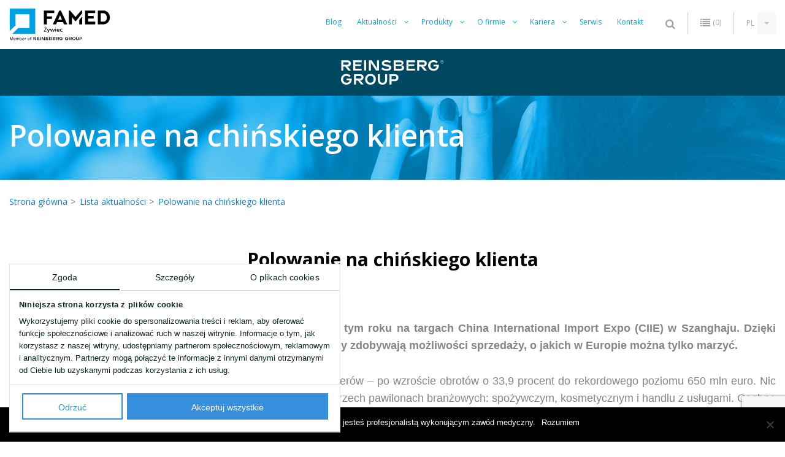

--- FILE ---
content_type: text/html; charset=UTF-8
request_url: https://famed.com.pl/polowanie-na-chinskiego-klienta/
body_size: 11269
content:
<!DOCTYPE html>
<html lang="pl-PL"><head>
  <meta charset="UTF-8">
  <meta name="viewport" content="width=device-width, initial-scale=1, maximum-scale=1">
  <link rel="stylesheet" media="print" onload="this.onload=null;this.media='all';" id="ao_optimized_gfonts" href="https://fonts.googleapis.com/css?family=Open+Sans%3A300%2C400%2C600%2C700%2C800&#038;subset=latin-ext&amp;display=swap"><link media="all" href="https://famed.com.pl/wp-content/cache/autoptimize/css/autoptimize_90da07aec0e65216e7488e2d702adb3a.css" rel="stylesheet"><title>Polowanie na chińskiego klienta | Famed Żywiec</title>
  <link rel="apple-touch-icon" sizes="57x57" href="https://famed.com.pl/wp-content/themes/famed/components/favicon/src/apple-icon-57x57.png">
  <link rel="apple-touch-icon" sizes="60x60" href="https://famed.com.pl/wp-content/themes/famed/components/favicon/src/apple-icon-60x60.png">
  <link rel="apple-touch-icon" sizes="72x72" href="https://famed.com.pl/wp-content/themes/famed/components/favicon/src/apple-icon-72x72.png">
  <link rel="apple-touch-icon" sizes="76x76" href="https://famed.com.pl/wp-content/themes/famed/components/favicon/src/apple-icon-76x76.png">
  <link rel="apple-touch-icon" sizes="114x114" href="https://famed.com.pl/wp-content/themes/famed/components/favicon/src/apple-icon-114x114.png">
  <link rel="apple-touch-icon" sizes="120x120" href="https://famed.com.pl/wp-content/themes/famed/components/favicon/src/apple-icon-120x120.png">
  <link rel="apple-touch-icon" sizes="144x144" href="https://famed.com.pl/wp-content/themes/famed/components/favicon/src/apple-icon-144x144.png">
  <link rel="apple-touch-icon" sizes="152x152" href="https://famed.com.pl/wp-content/themes/famed/components/favicon/src/apple-icon-152x152.png">
  <link rel="apple-touch-icon" sizes="180x180" href="https://famed.com.pl/wp-content/themes/famed/components/favicon/src/apple-icon-180x180.png">
  <link rel="icon" type="image/png" sizes="192x192" href="https://famed.com.pl/wp-content/themes/famed/components/favicon/src/android-icon-192x192.png">
  <link rel="icon" type="image/png" sizes="32x32" href="https://famed.com.pl/wp-content/themes/famed/components/favicon/src/favicon-32x32.png">
  <link rel="icon" type="image/png" sizes="96x96" href="https://famed.com.pl/wp-content/themes/famed/components/favicon/src/favicon-96x96.png">
  <link rel="icon" type="image/png" sizes="16x16" href="https://famed.com.pl/wp-content/themes/famed/components/favicon/src/favicon-16x16.png">
  <link rel="manifest" href="https://famed.com.pl/wp-content/themes/famed/components/favicon/src/manifest.json">
  <meta name="msapplication-TileImage" content="https://famed.com.pl/wp-content/themes/famed/components/favicon/src/ms-icon-144x144.png">
    
      <meta name='robots' content='index, follow, max-image-preview:large, max-snippet:-1, max-video-preview:-1' />
	
	<link rel="alternate" hreflang="pl" href="https://famed.com.pl/polowanie-na-chinskiego-klienta/" />
<link rel="alternate" hreflang="en" href="https://famed.com.pl/en/polowanie-na-chinskiego-klienta/" />
<link rel="alternate" hreflang="es" href="https://famed.com.pl/es/polowanie-na-chinskiego-klienta/" />
<link rel="alternate" hreflang="fr" href="https://famed.com.pl/fr/polowanie-na-chinskiego-klienta/" />
<link rel="alternate" hreflang="ru" href="https://famed.com.pl/ru/polowanie-na-chinskiego-klienta/" />
<link rel="alternate" hreflang="x-default" href="https://famed.com.pl/polowanie-na-chinskiego-klienta/" />

	<!-- This site is optimized with the Yoast SEO plugin v25.3 - https://yoast.com/wordpress/plugins/seo/ -->
	<link rel="canonical" href="https://famed.com.pl/polowanie-na-chinskiego-klienta/" />
	<meta property="og:locale" content="pl_PL" />
	<meta property="og:type" content="article" />
	<meta property="og:title" content="Polowanie na chińskiego klienta | Famed Żywiec" />
	<meta property="og:description" content="GAZETA POLSKA CODZIENNIE Rekordowa liczba 33 polskich przedsiębiorstw pojawiła się w tym roku na targach China International Import Expo (CIIE) w Szanghaju. Dzięki kontaktom i inwestycjom na wielkim chińskim rynku nasze firmy zdobywają możliwości sprzedaży, o jakich w Europie można tylko marzyć. Chiny są obecnie 20. najważniejszym rynkiem dla polskich eksporterów &#8211; po wzroście obrotów [&hellip;]" />
	<meta property="og:url" content="https://famed.com.pl/polowanie-na-chinskiego-klienta/" />
	<meta property="article:publisher" content="https://www.facebook.com/famedzywiec.spzoo/" />
	<meta property="article:published_time" content="2019-12-11T09:37:00+00:00" />
	<meta property="article:modified_time" content="2020-10-29T11:11:20+00:00" />
	<meta property="og:image" content="https://famed.com.pl/wp-content/uploads/2019/12/mmexport1603097215572.jpg" />
	<meta property="og:image:width" content="1200" />
	<meta property="og:image:height" content="900" />
	<meta property="og:image:type" content="image/jpeg" />
	<meta name="author" content="Błażej Pezdek" />
	<meta name="twitter:card" content="summary_large_image" />
	<meta name="twitter:creator" content="@famedzywiec" />
	<meta name="twitter:site" content="@famedzywiec" />
	<meta name="twitter:label1" content="Napisane przez" />
	<meta name="twitter:data1" content="Błażej Pezdek" />
	<meta name="twitter:label2" content="Szacowany czas czytania" />
	<meta name="twitter:data2" content="2 minuta" />
	<script type="application/ld+json" class="yoast-schema-graph">{"@context":"https://schema.org","@graph":[{"@type":"Article","@id":"https://famed.com.pl/polowanie-na-chinskiego-klienta/#article","isPartOf":{"@id":"https://famed.com.pl/polowanie-na-chinskiego-klienta/"},"author":{"name":"Błażej Pezdek","@id":"https://famed.com.pl/#/schema/person/ab804acbcec18e99822d85186614b239"},"headline":"Polowanie na chińskiego klienta","datePublished":"2019-12-11T09:37:00+00:00","dateModified":"2020-10-29T11:11:20+00:00","mainEntityOfPage":{"@id":"https://famed.com.pl/polowanie-na-chinskiego-klienta/"},"wordCount":440,"publisher":{"@id":"https://famed.com.pl/#organization"},"image":{"@id":"https://famed.com.pl/polowanie-na-chinskiego-klienta/#primaryimage"},"thumbnailUrl":"https://famed.com.pl/wp-content/uploads/2019/12/mmexport1603097215572.jpg","articleSection":["Pressroom"],"inLanguage":"pl-PL"},{"@type":"WebPage","@id":"https://famed.com.pl/polowanie-na-chinskiego-klienta/","url":"https://famed.com.pl/polowanie-na-chinskiego-klienta/","name":"Polowanie na chińskiego klienta | Famed Żywiec","isPartOf":{"@id":"https://famed.com.pl/#website"},"primaryImageOfPage":{"@id":"https://famed.com.pl/polowanie-na-chinskiego-klienta/#primaryimage"},"image":{"@id":"https://famed.com.pl/polowanie-na-chinskiego-klienta/#primaryimage"},"thumbnailUrl":"https://famed.com.pl/wp-content/uploads/2019/12/mmexport1603097215572.jpg","datePublished":"2019-12-11T09:37:00+00:00","dateModified":"2020-10-29T11:11:20+00:00","breadcrumb":{"@id":"https://famed.com.pl/polowanie-na-chinskiego-klienta/#breadcrumb"},"inLanguage":"pl-PL","potentialAction":[{"@type":"ReadAction","target":["https://famed.com.pl/polowanie-na-chinskiego-klienta/"]}]},{"@type":"ImageObject","inLanguage":"pl-PL","@id":"https://famed.com.pl/polowanie-na-chinskiego-klienta/#primaryimage","url":"https://famed.com.pl/wp-content/uploads/2019/12/mmexport1603097215572.jpg","contentUrl":"https://famed.com.pl/wp-content/uploads/2019/12/mmexport1603097215572.jpg","width":1200,"height":900},{"@type":"BreadcrumbList","@id":"https://famed.com.pl/polowanie-na-chinskiego-klienta/#breadcrumb","itemListElement":[{"@type":"ListItem","position":1,"name":"Strona główna","item":"https://famed.com.pl/"},{"@type":"ListItem","position":2,"name":"Polowanie na chińskiego klienta"}]},{"@type":"WebSite","@id":"https://famed.com.pl/#website","url":"https://famed.com.pl/","name":"","description":"Stoły operacyjne, łóżka ICU, łóżka porodowe","publisher":{"@id":"https://famed.com.pl/#organization"},"potentialAction":[{"@type":"SearchAction","target":{"@type":"EntryPoint","urlTemplate":"https://famed.com.pl/?s={search_term_string}"},"query-input":{"@type":"PropertyValueSpecification","valueRequired":true,"valueName":"search_term_string"}}],"inLanguage":"pl-PL"},{"@type":"Organization","@id":"https://famed.com.pl/#organization","name":"Famed Żywiec","url":"https://famed.com.pl/","logo":{"@type":"ImageObject","inLanguage":"pl-PL","@id":"https://famed.com.pl/#/schema/logo/image/","url":"https://famed.com.pl/wp-content/uploads/2018/01/FAMED_logo_tagline_ZYWIEC_RGB.jpg","contentUrl":"https://famed.com.pl/wp-content/uploads/2018/01/FAMED_logo_tagline_ZYWIEC_RGB.jpg","width":1732,"height":664,"caption":"Famed Żywiec"},"image":{"@id":"https://famed.com.pl/#/schema/logo/image/"},"sameAs":["https://www.facebook.com/famedzywiec.spzoo/","https://x.com/famedzywiec","https://www.linkedin.com/company/394627","https://www.youtube.com/user/famedzywiec"]},{"@type":"Person","@id":"https://famed.com.pl/#/schema/person/ab804acbcec18e99822d85186614b239","name":"Błażej Pezdek","image":{"@type":"ImageObject","inLanguage":"pl-PL","@id":"https://famed.com.pl/#/schema/person/image/","url":"https://secure.gravatar.com/avatar/0cde29d5bc70ac352245e3908f35fc421a76ea6919f2d7ed2b427f23b160eb44?s=96&d=mm&r=g","contentUrl":"https://secure.gravatar.com/avatar/0cde29d5bc70ac352245e3908f35fc421a76ea6919f2d7ed2b427f23b160eb44?s=96&d=mm&r=g","caption":"Błażej Pezdek"}}]}</script>
	<!-- / Yoast SEO plugin. -->


<link rel='dns-prefetch' href='//ajax.googleapis.com' />
<link href='https://fonts.gstatic.com' crossorigin='anonymous' rel='preconnect' />









<script type="text/javascript" id="cookie-notice-front-js-before">
/* <![CDATA[ */
var cnArgs = {"ajaxUrl":"https:\/\/famed.com.pl\/wp-admin\/admin-ajax.php","nonce":"a3eb9e5f14","hideEffect":"fade","position":"bottom","onScroll":false,"onScrollOffset":100,"onClick":false,"cookieName":"cookie_notice_accepted","cookieTime":2592000,"cookieTimeRejected":2592000,"globalCookie":false,"redirection":false,"cache":true,"revokeCookies":false,"revokeCookiesOpt":"automatic"};
/* ]]> */
</script>

<script type="text/javascript" src="//ajax.googleapis.com/ajax/libs/jquery/2.1.4/jquery.min.js?ver=1.0" id="jquery-js"></script>

<link rel="https://api.w.org/" href="https://famed.com.pl/wp-json/" /><link rel="alternate" title="JSON" type="application/json" href="https://famed.com.pl/wp-json/wp/v2/posts/10097" /><link rel="EditURI" type="application/rsd+xml" title="RSD" href="https://famed.com.pl/xmlrpc.php?rsd" />

<link rel='shortlink' href='https://famed.com.pl/?p=10097' />
<link rel="alternate" title="oEmbed (JSON)" type="application/json+oembed" href="https://famed.com.pl/wp-json/oembed/1.0/embed?url=https%3A%2F%2Ffamed.com.pl%2Fpolowanie-na-chinskiego-klienta%2F" />
<link rel="alternate" title="oEmbed (XML)" type="text/xml+oembed" href="https://famed.com.pl/wp-json/oembed/1.0/embed?url=https%3A%2F%2Ffamed.com.pl%2Fpolowanie-na-chinskiego-klienta%2F&#038;format=xml" />
<meta name="generator" content="WPML ver:4.7.6 stt:1,4,41,46,2;" />
		
		    
<script>
  // $(window).on('load', function () {
      // $(".menu").css("display","block");
   // });
  $(window).on('load', function () {
      $(".header__box").css("opacity","1");
   });
</script>

<!-- Google Tag Manager -->
<script>(function(w,d,s,l,i){w[l]=w[l]||[];w[l].push({'gtm.start':
new Date().getTime(),event:'gtm.js'});var f=d.getElementsByTagName(s)[0],
j=d.createElement(s),dl=l!='dataLayer'?'&l='+l:'';j.async=true;j.src=
'https://www.googletagmanager.com/gtm.js?id='+i+dl;f.parentNode.insertBefore(j,f);
})(window,document,'script','dataLayer','GTM-MLQXXQ4');</script>
<!-- End Google Tag Manager -->
</head>
<body class="wp-singular post-template-default single single-post postid-10097 single-format-standard wp-theme-famed cookies-not-set">
<!-- Google Tag Manager (noscript) -->
<noscript><iframe src="https://www.googletagmanager.com/ns.html?id=GTM-MLQXXQ4"
height="0" width="0" style="display:none;visibility:hidden"></iframe></noscript>
<!-- End Google Tag Manager (noscript) -->

<div class="preloader"><span class="preloader-gif"></span></div>
<div id="page">
<header class="header">
  <div class="header__wrapper">
    <div class="header__box">
      <div class="header__container">
        <div class="header__content">
          <div class="header__item"><a class="logo" href="https://famed.com.pl/"><img class="logo__image"
                                                                                     src="https://famed.com.pl/wp-content/themes/famed/components/logo/src/logo3.svg"
                                                                                     alt="logo"></a></div>
          <div class="header__item -menu">
            <div class="menu">
              <div class="menu__hamburger js-menu-hamburger"></div>
              <div class="menu__list js-menu ">
                  <div class="menu-menu-1-container"><ul id="menu-menu-1" class="menu"><li id="menu-item-16806" class="menu-item menu-item-type-custom menu-item-object-custom menu-item-16806"><a href="https://famed.com.pl/focusmed/">Blog</a></li>
<li id="menu-item-9783" class="menu-item menu-item-type-post_type menu-item-object-page menu-item-has-children menu-item-9783"><a href="https://famed.com.pl/lista-aktualnosci/">Aktualności</a>
<ul class="sub-menu">
	<li id="menu-item-9784" class="menu-item menu-item-type-post_type menu-item-object-page menu-item-9784"><a href="https://famed.com.pl/lista-aktualnosci/">Aktualności</a></li>
	<li id="menu-item-9782" class="menu-item menu-item-type-post_type menu-item-object-page menu-item-9782"><a href="https://famed.com.pl/pressroom/">Pressroom</a></li>
</ul>
</li>
<li id="menu-item-86" class="menu-item menu-item-type-post_type menu-item-object-page menu-item-has-children menu-item-86"><a href="https://famed.com.pl/produkty/">Produkty</a>
<ul class="sub-menu">
	<li id="menu-item-1976" class="menu-item menu-item-type-post_type menu-item-object-group_product menu-item-1976"><a href="https://famed.com.pl/produkty/stoly-operacyjne/">Stoły operacyjne</a></li>
	<li id="menu-item-21690" class="menu-item menu-item-type-custom menu-item-object-custom menu-item-21690"><a href="https://famed.com.pl/produkty/lampy-operacyjne/">Lampy operacyjne</a></li>
	<li id="menu-item-21700" class="menu-item menu-item-type-custom menu-item-object-custom menu-item-21700"><a href="https://famed.com.pl/produkty/lampy-zabiegowe/">Lampy zabiegowe</a></li>
	<li id="menu-item-1977" class="menu-item menu-item-type-post_type menu-item-object-group_product menu-item-1977"><a href="https://famed.com.pl/produkty/lozka-szpitalne/">Łóżka szpitalne</a></li>
	<li id="menu-item-15835" class="menu-item menu-item-type-custom menu-item-object-custom menu-item-15835"><a href="https://famed.com.pl/produkty/przeciwodlezynowe-materace-lozek-szpitalnych/">Materace do łóżek szpitalnych</a></li>
	<li id="menu-item-17438" class="menu-item menu-item-type-custom menu-item-object-custom menu-item-17438"><a href="https://famed.com.pl/produkty/szafki-stoliki-przylozkowe/">Stoliki i szafki przyłóżkowe</a></li>
	<li id="menu-item-1975" class="menu-item menu-item-type-post_type menu-item-object-group_product menu-item-1975"><a href="https://famed.com.pl/produkty/lozka-porodowe/">Łóżka porodowe</a></li>
	<li id="menu-item-1974" class="menu-item menu-item-type-post_type menu-item-object-group_product menu-item-1974"><a href="https://famed.com.pl/produkty/lozeczka-dla-noworodkow/">Łóżeczka dla noworodków</a></li>
	<li id="menu-item-1973" class="menu-item menu-item-type-post_type menu-item-object-group_product menu-item-1973"><a href="https://famed.com.pl/produkty/fotele-ginekologiczne/">Fotele ginekologiczne</a></li>
	<li id="menu-item-1972" class="menu-item menu-item-type-post_type menu-item-object-group_product menu-item-1972"><a href="https://famed.com.pl/produkty/fotele-zabiegowe/">Fotele zabiegowe</a></li>
	<li id="menu-item-1971" class="menu-item menu-item-type-post_type menu-item-object-group_product menu-item-1971"><a href="https://famed.com.pl/produkty/wozki-do-transportu-pacjentow/">Wózki do transportu pacjentów</a></li>
	<li id="menu-item-7863" class="menu-item menu-item-type-custom menu-item-object-custom menu-item-7863"><a href="https://famed.com.pl/produkty/ramiona-c-rtg/">Ramiona C</a></li>
</ul>
</li>
<li id="menu-item-85" class="menu-item menu-item-type-post_type menu-item-object-page menu-item-has-children menu-item-85"><a href="https://famed.com.pl/o-firmie/">O firmie</a>
<ul class="sub-menu">
	<li id="menu-item-1342" class="menu-item menu-item-type-post_type menu-item-object-page menu-item-1342"><a href="https://famed.com.pl/wyposazenie/">Nasze rozwiązania</a></li>
	<li id="menu-item-18501" class="menu-item menu-item-type-post_type menu-item-object-page menu-item-18501"><a href="https://famed.com.pl/etyka-w-bizesie/">Etyka w biznesie</a></li>
</ul>
</li>
<li id="menu-item-189" class="menu-item menu-item-type-post_type menu-item-object-page menu-item-has-children menu-item-189"><a href="https://famed.com.pl/kariera/">Kariera</a>
<ul class="sub-menu">
	<li id="menu-item-2079" class="menu-item menu-item-type-post_type menu-item-object-page menu-item-2079"><a href="https://famed.com.pl/oferty-pracy/">Oferty pracy</a></li>
	<li id="menu-item-1996" class="menu-item menu-item-type-post_type menu-item-object-page menu-item-1996"><a href="https://famed.com.pl/proces-rekrutacji/">Proces rekrutacji</a></li>
</ul>
</li>
<li id="menu-item-188" class="menu-item menu-item-type-post_type menu-item-object-page menu-item-188"><a href="https://famed.com.pl/serwis/">Serwis</a></li>
<li id="menu-item-541" class="menu-item menu-item-type-post_type menu-item-object-page menu-item-541"><a href="https://famed.com.pl/kontakt/">Kontakt</a></li>
</ul></div>                <div class="menu__tools">
                  <div class="tools">
                    <div class="tools__content">
                      <div class="tools__item">
                        <div class="search js-nav-button">
                          <div class="search__button -button"><i class="fa fa-search" aria-hidden="true"></i></div>
                          <div class="search__panel -panel">
                            <div class="search__panelContent">
                              <form class="search__form" method="get" action="https://famed.com.pl/wyniki-wyszukiwania/">
                                <input class="search__input" type="text" name="q" placeholder="Wyszukiwarka...">
                                <button class="search__send">SZUKAJ</button>
                              </form>
                            </div>
                          </div>
                        </div>
                      </div>

                      <div class="tools__item">
                        <div class="cart js-nav-button js-cart">
                          <div class="cart__button -button">
                            <i class="cart__icon fa fa-list" aria-hidden="true"></i>
                                                          <div data-value="0" class="cart__value">(0)</div>
                          </div>
                          <div class="cart__panel -panel">
                            <div class="cart__panelContent">
                              <div class="cart__box">
                                                              </div>
                              <div class="cart__navigation">
                                <a class="cart__link" href="https://famed.com.pl/lista-zapytania/">ZOBACZ LISTĘ ZAPYTANIA</a>
                              </div>
                            </div>
                          </div>
                        </div>
                      </div>
                      <div class="tools__item">
                        <select class="language" onchange="window.location.replace(this.value)">
                            <option selected value="https://famed.com.pl/polowanie-na-chinskiego-klienta/">PL</option><option  value="https://famed.com.pl/en/polowanie-na-chinskiego-klienta/">EN</option><option  value="https://famed.com.pl/es/polowanie-na-chinskiego-klienta/">ES</option><option  value="https://famed.com.pl/fr/polowanie-na-chinskiego-klienta/">FR</option><option  value="https://famed.com.pl/ru/polowanie-na-chinskiego-klienta/">RU</option>                        </select>
                      </div>
                                            </div>
                  </div>
                </div>
              </div>
            </div>
          </div>
        </div>
      </div>
    </div>
  </div>
</header>
<div class="mainPhoto" style="background-image: url(https://famed.com.pl/wp-content/themes/famed/components/mainPhoto/src/image1.jpg);">
    <div class="bannerMain_partner"><a href="https://www.reinsberg.com/" target="_blank" rel="nofollow"><img src="https://famed.com.pl/wp-content/themes/famed/images/rg-logo.svg" alt="Reinsberg Group"></a></div>
    <div class="mainPhoto__content">
      <div class="mainPhoto__container">
        <h1 class="mainPhoto__title">
            Polowanie na chińskiego klienta        </h1>
              </div>
    </div>
</div>

<section class="breadcrumbs">
    <div class="breadcrumbs__container">
        <div class="breadcrumbs__box">
            <a class="breadcrumbs__item" href="https://famed.com.pl/">Strona główna</a>
            <a class="breadcrumbs__item -active" href="https://famed.com.pl/lista-aktualnosci/">Lista aktualności</a>
            <a class="breadcrumbs__item -active" href="#">Polowanie na chińskiego klienta</a>
        </div>
    </div>
</section>

<section class="textpage">
    <div class="textpage__section">
        <div class="textpage__container">
            <div class="textpage__CMS">
                <h2>Polowanie na chińskiego klienta</h2>
                <p>GAZETA POLSKA CODZIENNIE</p>

<p style="text-align: justify;"><span style="font-family: helvetica, arial, sans-serif;"><strong>Rekordowa liczba 33 polskich przedsiębiorstw pojawiła się w tym roku na targach China International Import Expo (CIIE) w Szanghaju. Dzięki kontaktom i inwestycjom na wielkim chińskim rynku nasze firmy zdobywają możliwości sprzedaży, o jakich w Europie można tylko marzyć.</strong></span></p>

<p style="text-align: justify;"><span style="font-family: helvetica, arial, sans-serif;">Chiny są obecnie 20. najważniejszym rynkiem dla polskich eksporterów &#8211; po wzroście obrotów o 33,9 procent do rekordowego poziomu 650 mln euro. Nic dziwnego, że polska ekspozycja znalazła się na targach CIIE aż w trzech pawilonach branżowych: spożywczym, kosmetycznym i handlu z usługami. Osobna ekspozycja została przygotowana w Pawilonie Narodowym.</span></p>


<figure class="wp-block-image"><img fetchpriority="high" decoding="async" width="1024" height="951" src="https://famed.com.pl/wp-content/uploads/2019/12/mmexport1603096907694-1024x951.jpg" alt="" class="wp-image-10111" srcset="https://famed.com.pl/wp-content/uploads/2019/12/mmexport1603096907694-1024x951.jpg 1024w, https://famed.com.pl/wp-content/uploads/2019/12/mmexport1603096907694-300x279.jpg 300w, https://famed.com.pl/wp-content/uploads/2019/12/mmexport1603096907694-768x713.jpg 768w, https://famed.com.pl/wp-content/uploads/2019/12/mmexport1603096907694-126x117.jpg 126w, https://famed.com.pl/wp-content/uploads/2019/12/mmexport1603096907694-600x557.jpg 600w, https://famed.com.pl/wp-content/uploads/2019/12/mmexport1603096907694.jpg 1163w" sizes="(max-width: 1024px) 100vw, 1024px" /></figure>


<blockquote>
<p style="text-align: justify;"><span style="font-family: helvetica, arial, sans-serif;">-Famed niemal jedną piątą rocznych przychodów ze sprzedaży eksportowej generuję w Chinach, będąc jedynym w kraju polskim producentem dostarczającym stoły operacyjne i łóżka szpitalne &#8211; podkreśla <strong>Marek Suczyk</strong>, wiceprezes firmy Famed Żywiec, która pokazała się na CIIE. </span></p>
</blockquote>

<p style="text-align: justify;"><span style="font-family: helvetica, arial, sans-serif;">Według chińskich danych w drugiej edycji CIIE uczestniczyło aż 150 tysięcy sprzedawców i kupujących z całego świata, m.in. największe globalne firmy. Warto podkreślić, że partnerami wydarzenia są Światowa Organizacja Handlu, Konferencja Narodów Zjednoczonych do spraw Handlu i Rozwoju, a także Organizacja Nardów Zjednoczonych ds. Rozowju Przemysłowego.  </span></p>
<p style="text-align: justify;"><span style="font-family: helvetica, arial, sans-serif;">Imprezie towarzyszą panele dyskusyjne poświęcone m.in. rozwojowi współpracy gospodarczej pomiędzy Chinami i resztą świata. &#8211; Chiny są trudnym rynkiem charakteryzującym się bardzo wysoką barierą wejścia &#8211; podkreśla Adrian Ostrowski, analityki finansowy. W przypadku służby zdrowia i sprzętu dla szpitali dotyczy to np. kosztownej i długotrwałej certyfikacji dla sprzętu medycznego wydawanej przez chińską administracje. </span></p>

<blockquote>
<p style="text-align: justify;"><span style="font-family: helvetica, arial, sans-serif;">&#8211; Konkurencja jest ogromna, zarówno w postaci największych światowych graczy, jak i wielu lokalnych firm. W konsekwencji rynek jest spolaryzowany pomiędzy produktami klasy premium a wyrobami lokalnymi, które też odznaczają się dobrą jakością &#8211; podkreśla Marek Suczyk. </span></p>
</blockquote>


<figure class="wp-block-image"><img decoding="async" width="1024" height="768" src="https://famed.com.pl/wp-content/uploads/2019/12/mmexport1603096925688-1024x768.jpg" alt="" class="wp-image-10105" srcset="https://famed.com.pl/wp-content/uploads/2019/12/mmexport1603096925688-1024x768.jpg 1024w, https://famed.com.pl/wp-content/uploads/2019/12/mmexport1603096925688-300x225.jpg 300w, https://famed.com.pl/wp-content/uploads/2019/12/mmexport1603096925688-768x576.jpg 768w, https://famed.com.pl/wp-content/uploads/2019/12/mmexport1603096925688-275x205.jpg 275w, https://famed.com.pl/wp-content/uploads/2019/12/mmexport1603096925688-156x117.jpg 156w, https://famed.com.pl/wp-content/uploads/2019/12/mmexport1603096925688-600x450.jpg 600w, https://famed.com.pl/wp-content/uploads/2019/12/mmexport1603096925688.jpg 1200w" sizes="(max-width: 1024px) 100vw, 1024px" /></figure>




<p style="text-align: justify;"><span style="font-family: helvetica, arial, sans-serif;">Jego zdaniem chińscy klienci są bardzo wymagający, mogą zapłacić dużo za zamówione produkty, ale w zamian oczekują najwyższej jakości w odniesieniu do sprzętu i do obsługi. </span></p>

<blockquote>
<p style="text-align: justify;"><span style="font-family: helvetica, arial, sans-serif;">&#8211; Mimo, że nie jest to rynek dla wszystkich, to firmy, które marzą o silnej globalnej pozycji, powinny próbować się w Chinach znaleźć. By odnieść sukces należy się uzbroić w cierpliwość &#8211; dodaje Marek Suczyk. </span></p>
</blockquote>

<p style="text-align: justify;"><span style="font-family: helvetica, arial, sans-serif;">Warto też promować się na targach i wystawach branżowych, bo Chiny są drugą co do wielkości gospodarką, a także drugim co do wielkości importerem i konsumentem na świecie. </span></p>

<p><span style="font-family: helvetica, arial, sans-serif; font-size: 10pt;">Żródło: <a href="https://gpcodziennie.pl/122527-polowanienachinskiegoklienta.html">https://gpcodziennie.pl/122527-polowanienachinskiegoklienta.html</a></span></p>            </div>
        </div>
    </div>
</section>

<!-- Footer-->
<div class="newsletter">
  <div class="newsletter__container">
    <div class="newsletter__col33">
      <h3 class="newsletter__title">Zostaw nam
<strong>dane kontaktowe</strong>
</h3>
    </div>
    <div class="newsletter__col33">
      <div class="newsletter__box">
        <div class="newsletter__item">
          <p><strong>Bądź na bieżąco z informacjami z rynku medycznego,</strong> śledź dofinansowania, sprawdzaj nowości i aktualności.</p>
        </div>
      </div>
    </div>
    <div class="newsletter__col33">
      <span class="newsletter__button js-newsletter-form">ZAPISZ SIĘ <strong>TERAZ</strong><i class="fa fa-paper-plane" aria-hidden="true"></i></span>
    </div>
  </div>
</div>
<footer class="footer">
  <div class="footer__container">
    <div class="footer__box">
      <div class="footer__item">
        <h3></h3>
        <a href="https://www.reinsberg.com/" target="_blank" rel="nofollow" style="display: inline;"><img class="footer-brand footer-additional-brand" src="https://famed.com.pl/wp-content/themes/famed/images/rg-signet.svg" alt="Reinsberg Group"></a>
        <!-- Footer-brand--><img class="footer-brand" src="https://famed.com.pl/wp-content/themes/famed/components/footer/footer-brand/src/brand-2024.svg" alt="Famed">
        <div class="footer__text">© 2017 Famed Żywiec Sp. z o.o.<br>Wszystkie prawa zastrzeżone.        </div>
      </div>
            <div  id="nav_menu-2" class="footer__item widget_nav_menu"><h3>Mapa strony</h3><div class="menu-stopka-kolumna-pierwsza-container"><ul id="menu-stopka-kolumna-pierwsza" class="menu"><li id="menu-item-222" class="menu-item menu-item-type-post_type menu-item-object-page menu-item-222"><a href="https://famed.com.pl/o-firmie/">O firmie</a></li>
<li id="menu-item-223" class="menu-item menu-item-type-post_type menu-item-object-page menu-item-223"><a href="https://famed.com.pl/serwis/">Serwis</a></li>
<li id="menu-item-224" class="menu-item menu-item-type-post_type menu-item-object-page menu-item-224"><a href="https://famed.com.pl/kariera/">Kariera</a></li>
<li id="menu-item-542" class="menu-item menu-item-type-post_type menu-item-object-page menu-item-542"><a href="https://famed.com.pl/kontakt/">Kontakt</a></li>
<li id="menu-item-19675" class="menu-item menu-item-type-post_type menu-item-object-page menu-item-19675"><a href="https://famed.com.pl/polityka-prywatnosci/">Polityka prywatności</a></li>
<li id="menu-item-19676" class="menu-item menu-item-type-post_type menu-item-object-page menu-item-19676"><a href="https://famed.com.pl/impressum/">Impressum</a></li>
</ul></div></div><div  id="text-2" class="footer__item widget_text"><h3>Nasz adres</h3>			<div class="textwidget"><p>Famed Żywiec Sp. z o.o.</p>
<p>ul. Fabryczna 1</p>
<p>34-300 Żywiec</p>
</div>
		</div><div  id="text-3" class="footer__item widget_text"><h3>Masz pytania?</h3>			<div class="textwidget"><p>+48 33 866 63 08</p>
<p><a href="mailto:sprzedaz@famed.com.pl">sprzedaz@famed.com.pl</a></p>
</div>
		</div><div  id="text-4" class="footer__item widget_text"><h3>Obserwuj nas</h3>			<div class="textwidget"><div class="footer-social"><a href="https://www.facebook.com/famedzywiec.spzoo"><i class="fa fa-facebook" aria-hidden="true"> </i></a><br />
<a href="https://pl.linkedin.com/company/famedzywiec"><i class="fa fa-linkedin"> </i></a><br />
<a href="https://www.youtube.com/user/famedzywiec"><i class="fa fa-youtube"> </i></a><br />
<a href="https://twitter.com/famedzywiec"><i class="fa fa-google-plus"> </i></a></div>
</div>
		</div>          </div>
  </div>
</footer>

<div class="newsletterPanel">
  <div class="newsletterPanel__modalbox" data-modalbox>
    <div class="newsletterPanel__modalcurtain" data-close></div>
    <div class="newsletterPanel__modalclose" data-close><i class="fa fa-times"></i></div>
    <div class="newsletterPanel__modal" data-modal>
      <div class="contactModal">
        <div class="contactModal__box">
          <div class="contactModal__item">
            <h3 class="newsletter__title">Newsletter</h3>
            <form class="newsletter__form" action="https://app.getresponse.com/add_subscriber.html"
                  accept-charset="utf-8"
                  method="post">
              <div class="newsletter__inputbox">
                <div class="newsletter__inputholder">
                  <input class="newsletter__input" type="email" name="email"
                         placeholder="Wpisz swój email">
                </div>
              </div>
              <div class="newsletter__rules">
                <input type="hidden" name="custom_zgoda_3" value="NIE">
                <input type="hidden" name="custom_zgoda_2" value="NIE">
                <input type="hidden" name="custom_zgoda_1" value="NIE">
                <input type="hidden" name="campaign_token" value="4V47k"/>
                <div class="newsletter__rulesbox">
                  <input class="newsletter__rulesinput" id="newsletter_custom_zgoda_1" type="checkbox"
                         name="custom_zgoda_1"
                         value="TAK">
                  <label class="newsletter__ruleslabel"
                         for="newsletter_custom_zgoda_1">Zgodnie z ustawą z dnia 18 lipca 2002 r. o świadczeniu usług drogą elektroniczną oświadczam, że wyrażam zgodę na otrzymywanie od Famed Żywiec Sp. z o.o., niezamówionej informacji handlowej za pomocą środków komunikacji elektronicznej, w szczególności poczty elektronicznej (newsletter) - co obejmuje też przetwarzanie moich danych osobowych, zawartych w wypełnionym formularzu, w zakresie niezbędnym do realizacji wspomnianego celu. Jednocześnie, potwierdzam że zapoznałem się z polityką prywatności dostępną pod adresem: https://famed.com.pl/polityka-prywatnosci/. Rezygnacja z newslettera jest możliwa w każdym czasie, bez podania przyczyny, poprzez wysyłkę stosownego żądania na adres: sekretariat@famed.com.pl 
</label>
                </div>
                <div class="newsletter__rulesbox">
                  <input class="newsletter__rulesinput" id="newsletter_custom_zgoda_2" type="checkbox"
                         name="custom_zgoda_2"
                         value="TAK">
                  <label class="newsletter__ruleslabel"
                         for="newsletter_custom_zgoda_2">Wyrażam zgodę na używanie przez FAMED Żywiec Sp. z o.o., telekomunikacyjnych urządzeń końcowych, których jestem użytkownikiem, dla celów marketingu bezpośredniego (zgodnie z art. 172 ustawy z dnia 16 lipca 2004 r. Prawo telekomunikacyjne (Dz. U. 2004 nr 171 poz. 1800)).
</label>
                </div>
                <div class="newsletter__rulesbox">
                  <input class="newsletter__rulesinput" id="newsletter_custom_zgoda_3" type="checkbox"
                         name="custom_zgoda_3"
                         value="TAK">
                  <label class="newsletter__ruleslabel"
                         for="newsletter_custom_zgoda_3"></label>
                </div>
              </div>

              <div class="newsletter__subslogan"><p>W każdej chwili będziesz mógł zrezygnować z otrzymywania informacji. Twoje dane nie zostaną przekazane żadnej innej firmie - poważnie podchodzimy do Twojego spokoju i do Twoich danych osobowych - obiecujemy!</p>
</div>

              <button class="newsletter__submit" type="submit">WYŚLIJ</button>

              <div
                   class="newsletter__small"><p>Administratorem danych osobowych jest FAMED Żywiec Sp. z o.o. z siedzibą przy ul. Fabrycznej 1, 34-300 Żywiec. Sąd Rejonowy w Bielsku-Białej, VIII Wydział Gospodarczy Krajowego Rejestru Sądowego. KRS: 0000437709; NIP: 5272685925; REGON: 146369568; GIOŚ: E0017695WBW. Wysokość kapitału zakładowego: 30 700 750,00 PLN.</p>
</div>
            </form>
          </div>
        </div>
      </div>
    </div>
  </div>
</div>

<div class="contactPanel">
  <div class="contactPanel__modalbox" data-modalbox>
    <div class="contactPanel__modalcurtain" data-close></div>
    <div class="contactPanel__modalclose" data-close><i class="fa fa-times"></i></div>
    <div class="contactPanel__modal" data-modal>
      <div class="contactModal">
        <div class="contactModal__box">
          <div class="contactModal__item">
            <section class="contactForm" id="contactForm">
    <div class="contactForm__container">
        <form class="contactForm__form" id="contact__form" method="post" action="https://famed.com.pl/kontakt/#contactForm">
            <input type="hidden" name="recaptcha_action" value="job_offer">
            <div class="contactForm__heading">Skontaktuj się z nami</div>
                        <div class="contactForm__inputBox -width33">
                <label class="contactForm__label">Imię</label>
                <input required value="" name="user_name"
                       class="contactForm__input" type="text">
            </div>
            <div class="contactForm__inputBox -width33">
                <label class="contactForm__label">Nazwisko</label>
                <input required value="" name="user_surname"
                       class="contactForm__input" type="text">
            </div>
            <div class="contactForm__inputBox -width33 -last">
                <label class="contactForm__label">E-mail</label>
                <input required value="" name="user_email" type="email"
                       class="contactForm__input">
            </div>
            <div class="contactForm__inputBox">
                <label class="contactForm__label">Telefon</label>
                <input required value="" name="user_phone"
                       class="contactForm__input" type="text">
            </div>
            <div class="contactForm__inputBox">
                <label class="contactForm__label">Treść wiadomości</label>
                <textarea required name="msg"
                          class="contactForm__textarea"></textarea>
            </div>
            <input type="hidden"  name="post_nonce_field" value="7cca946915" /><input type="hidden" name="_wp_http_referer" value="/polowanie-na-chinskiego-klienta/" />            <input type="hidden" value="form_contact" name="action">
            
                        <button class="contactForm__button">WYŚLIJ WIADOMOŚĆ</button>
        </form>
    </div>
</section>
          </div>
        </div>
      </div>
    </div>
  </div>
</div>

<div class="mapPanel">
  <div class="mapPanel__modalbox" data-modalbox>
    <div class="mapPanel__modalcurtain" data-close></div>
    <div class="mapPanel__modalclose" data-close><i class="fa fa-times"></i></div>
    <div class="mapPanel__modal" data-modal>
      <div class="contactModal">
        <div class="contactModal__box">
          <div class="contactModal__item">
            <div class="contactMap" id="map" data-map data-latitude="49.6813506" data-longitude="19.1803051"
                 data-title="Famed"></div>
          </div>
        </div>
      </div>
    </div>
  </div>
</div>

</div>
<!-- #page -->

 <script src="https://www.google.com/recaptcha/api.js?render=6LckXm8rAAAAAES4qaiy7rhPldIhEOhZHTULUDKV"></script>

<script>
grecaptcha.ready(function() {
    grecaptcha.execute('6LckXm8rAAAAAES4qaiy7rhPldIhEOhZHTULUDKV', {action: 'job_offer'}).then(function(token) {
        var form = document.getElementById('job_offer');
        if(!form) return;
        var input = document.createElement('input');
        input.setAttribute('type', 'hidden');
        input.setAttribute('name', 'g-recaptcha-response');
        input.setAttribute('value', token);
        form.appendChild(input);
    });
    grecaptcha.execute('6LckXm8rAAAAAES4qaiy7rhPldIhEOhZHTULUDKV', {action: 'contact__form'}).then(function(token) {
        var form = document.getElementById('contact__form');
        if(!form) return;
        var input = document.createElement('input');
        input.setAttribute('type', 'hidden');
        input.setAttribute('name', 'g-recaptcha-response');
        input.setAttribute('value', token);
        form.appendChild(input);
    });
    grecaptcha.execute('6LckXm8rAAAAAES4qaiy7rhPldIhEOhZHTULUDKV', {action: 'query__box'}).then(function(token) {
        var form = document.getElementById('query__box');
        if(!form) return;
        var input = document.createElement('input');
        input.setAttribute('type', 'hidden');
        input.setAttribute('name', 'g-recaptcha-response');
        input.setAttribute('value', token);
        form.appendChild(input);
    });
    grecaptcha.execute('6LckXm8rAAAAAES4qaiy7rhPldIhEOhZHTULUDKV', {action: 'service_request'}).then(function(token) {
        var form = document.getElementById('service_request');
        if(!form) return;
        var input = document.createElement('input');
        input.setAttribute('type', 'hidden');
        input.setAttribute('name', 'g-recaptcha-response');
        input.setAttribute('value', token);
        form.appendChild(input);
    });
    grecaptcha.execute('6LckXm8rAAAAAES4qaiy7rhPldIhEOhZHTULUDKV', {action: 'login_register'}).then(function(token) {
        var form = document.getElementById('login_register');
        if(!form) return;
        var input = document.createElement('input');
        input.setAttribute('type', 'hidden');
        input.setAttribute('name', 'g-recaptcha-response');
        input.setAttribute('value', token);
        form.appendChild(input);
    });
});
</script>
<script type="speculationrules">
{"prefetch":[{"source":"document","where":{"and":[{"href_matches":"\/*"},{"not":{"href_matches":["\/wp-*.php","\/wp-admin\/*","\/wp-content\/uploads\/*","\/wp-content\/*","\/wp-content\/plugins\/*","\/wp-content\/themes\/famed\/*","\/*\\?(.+)"]}},{"not":{"selector_matches":"a[rel~=\"nofollow\"]"}},{"not":{"selector_matches":".no-prefetch, .no-prefetch a"}}]},"eagerness":"conservative"}]}
</script>


<link rel='stylesheet' id='material-icons-css' onload="if(media!='all')media='all'" href='//fonts.googleapis.com/icon?family=Material+Icons' type='text/css' media='print' />










<script type="text/javascript" src="https://famed.com.pl/wp-includes/js/dist/hooks.min.js?ver=4d63a3d491d11ffd8ac6" id="wp-hooks-js"></script>
<script type="text/javascript" src="https://famed.com.pl/wp-includes/js/dist/i18n.min.js?ver=5e580eb46a90c2b997e6" id="wp-i18n-js"></script>
<script type="text/javascript" id="wp-i18n-js-after">
/* <![CDATA[ */
wp.i18n.setLocaleData( { 'text direction\u0004ltr': [ 'ltr' ] } );
/* ]]> */
</script>

<script type="text/javascript" id="contact-form-7-js-translations">
/* <![CDATA[ */
( function( domain, translations ) {
	var localeData = translations.locale_data[ domain ] || translations.locale_data.messages;
	localeData[""].domain = domain;
	wp.i18n.setLocaleData( localeData, domain );
} )( "contact-form-7", {"translation-revision-date":"2025-05-12 12:41:51+0000","generator":"GlotPress\/4.0.1","domain":"messages","locale_data":{"messages":{"":{"domain":"messages","plural-forms":"nplurals=3; plural=(n == 1) ? 0 : ((n % 10 >= 2 && n % 10 <= 4 && (n % 100 < 12 || n % 100 > 14)) ? 1 : 2);","lang":"pl"},"This contact form is placed in the wrong place.":["Ten formularz kontaktowy zosta\u0142 umieszczony w niew\u0142a\u015bciwym miejscu."],"Error:":["B\u0142\u0105d:"]}},"comment":{"reference":"includes\/js\/index.js"}} );
/* ]]> */
</script>
<script type="text/javascript" id="contact-form-7-js-before">
/* <![CDATA[ */
var wpcf7 = {
    "api": {
        "root": "https:\/\/famed.com.pl\/wp-json\/",
        "namespace": "contact-form-7\/v1"
    },
    "cached": 1
};
/* ]]> */
</script>

<script type="text/javascript" id="bodhi_svg_inline-js-extra">
/* <![CDATA[ */
var svgSettings = {"skipNested":""};
/* ]]> */
</script>

<script type="text/javascript" id="bodhi_svg_inline-js-after">
/* <![CDATA[ */
cssTarget={"Bodhi":"img.style-svg","ForceInlineSVG":"style-svg"};ForceInlineSVGActive="false";frontSanitizationEnabled="on";
/* ]]> */
</script>



<script type="text/javascript" id="wpcf7cf-scripts-js-extra">
/* <![CDATA[ */
var wpcf7cf_global_settings = {"ajaxurl":"https:\/\/famed.com.pl\/wp-admin\/admin-ajax.php"};
/* ]]> */
</script>

<script type="text/javascript" src="https://www.google.com/recaptcha/api.js?render=6LckXm8rAAAAAES4qaiy7rhPldIhEOhZHTULUDKV&amp;ver=3.0" id="google-recaptcha-js"></script>
<script type="text/javascript" src="https://famed.com.pl/wp-includes/js/dist/vendor/wp-polyfill.min.js?ver=3.15.0" id="wp-polyfill-js"></script>
<script type="text/javascript" id="wpcf7-recaptcha-js-before">
/* <![CDATA[ */
var wpcf7_recaptcha = {
    "sitekey": "6LckXm8rAAAAAES4qaiy7rhPldIhEOhZHTULUDKV",
    "actions": {
        "homepage": "homepage",
        "contactform": "contactform"
    }
};
/* ]]> */
</script>


		<!-- Cookie Notice plugin v2.5.6 by Hu-manity.co https://hu-manity.co/ -->
		<div id="cookie-notice" role="dialog" class="cookie-notice-hidden cookie-revoke-hidden cn-position-bottom" aria-label="Cookie Notice" style="background-color: rgba(0,0,0,1);"><div class="cookie-notice-container" style="color: #fff"><span id="cn-notice-text" class="cn-text-container">Wchodząc na stronę oświadczasz, że jesteś profesjonalistą wykonującym zawód medyczny.</span><span id="cn-notice-buttons" class="cn-buttons-container"><a href="#" id="cn-accept-cookie" data-cookie-set="accept" class="cn-set-cookie cn-button cn-button-custom button" aria-label="Rozumiem">Rozumiem</a></span><span id="cn-close-notice" data-cookie-set="accept" class="cn-close-icon" title="Nie wyrażam zgody"></span></div>
			
		</div>
		<!-- / Cookie Notice plugin --><script>
  $(window).load(function(){
    $('.preloader').delay(400).fadeOut(500);
    $('#page').css('visibility', 'visible')
  });
</script>

<script defer src="https://famed.com.pl/wp-content/cache/autoptimize/js/autoptimize_0e1a134e8aa1397acf475f20ab1b3c40.js"></script></body>
</html>

<!--
Performance optimized by W3 Total Cache. Learn more: https://www.boldgrid.com/w3-total-cache/

Page Caching using Disk: Enhanced 

Served from: famed.com.pl @ 2026-01-22 05:34:35 by W3 Total Cache
-->

--- FILE ---
content_type: text/html; charset=utf-8
request_url: https://www.google.com/recaptcha/api2/anchor?ar=1&k=6LckXm8rAAAAAES4qaiy7rhPldIhEOhZHTULUDKV&co=aHR0cHM6Ly9mYW1lZC5jb20ucGw6NDQz&hl=en&v=PoyoqOPhxBO7pBk68S4YbpHZ&size=invisible&anchor-ms=20000&execute-ms=30000&cb=lq5741dtjabn
body_size: 48601
content:
<!DOCTYPE HTML><html dir="ltr" lang="en"><head><meta http-equiv="Content-Type" content="text/html; charset=UTF-8">
<meta http-equiv="X-UA-Compatible" content="IE=edge">
<title>reCAPTCHA</title>
<style type="text/css">
/* cyrillic-ext */
@font-face {
  font-family: 'Roboto';
  font-style: normal;
  font-weight: 400;
  font-stretch: 100%;
  src: url(//fonts.gstatic.com/s/roboto/v48/KFO7CnqEu92Fr1ME7kSn66aGLdTylUAMa3GUBHMdazTgWw.woff2) format('woff2');
  unicode-range: U+0460-052F, U+1C80-1C8A, U+20B4, U+2DE0-2DFF, U+A640-A69F, U+FE2E-FE2F;
}
/* cyrillic */
@font-face {
  font-family: 'Roboto';
  font-style: normal;
  font-weight: 400;
  font-stretch: 100%;
  src: url(//fonts.gstatic.com/s/roboto/v48/KFO7CnqEu92Fr1ME7kSn66aGLdTylUAMa3iUBHMdazTgWw.woff2) format('woff2');
  unicode-range: U+0301, U+0400-045F, U+0490-0491, U+04B0-04B1, U+2116;
}
/* greek-ext */
@font-face {
  font-family: 'Roboto';
  font-style: normal;
  font-weight: 400;
  font-stretch: 100%;
  src: url(//fonts.gstatic.com/s/roboto/v48/KFO7CnqEu92Fr1ME7kSn66aGLdTylUAMa3CUBHMdazTgWw.woff2) format('woff2');
  unicode-range: U+1F00-1FFF;
}
/* greek */
@font-face {
  font-family: 'Roboto';
  font-style: normal;
  font-weight: 400;
  font-stretch: 100%;
  src: url(//fonts.gstatic.com/s/roboto/v48/KFO7CnqEu92Fr1ME7kSn66aGLdTylUAMa3-UBHMdazTgWw.woff2) format('woff2');
  unicode-range: U+0370-0377, U+037A-037F, U+0384-038A, U+038C, U+038E-03A1, U+03A3-03FF;
}
/* math */
@font-face {
  font-family: 'Roboto';
  font-style: normal;
  font-weight: 400;
  font-stretch: 100%;
  src: url(//fonts.gstatic.com/s/roboto/v48/KFO7CnqEu92Fr1ME7kSn66aGLdTylUAMawCUBHMdazTgWw.woff2) format('woff2');
  unicode-range: U+0302-0303, U+0305, U+0307-0308, U+0310, U+0312, U+0315, U+031A, U+0326-0327, U+032C, U+032F-0330, U+0332-0333, U+0338, U+033A, U+0346, U+034D, U+0391-03A1, U+03A3-03A9, U+03B1-03C9, U+03D1, U+03D5-03D6, U+03F0-03F1, U+03F4-03F5, U+2016-2017, U+2034-2038, U+203C, U+2040, U+2043, U+2047, U+2050, U+2057, U+205F, U+2070-2071, U+2074-208E, U+2090-209C, U+20D0-20DC, U+20E1, U+20E5-20EF, U+2100-2112, U+2114-2115, U+2117-2121, U+2123-214F, U+2190, U+2192, U+2194-21AE, U+21B0-21E5, U+21F1-21F2, U+21F4-2211, U+2213-2214, U+2216-22FF, U+2308-230B, U+2310, U+2319, U+231C-2321, U+2336-237A, U+237C, U+2395, U+239B-23B7, U+23D0, U+23DC-23E1, U+2474-2475, U+25AF, U+25B3, U+25B7, U+25BD, U+25C1, U+25CA, U+25CC, U+25FB, U+266D-266F, U+27C0-27FF, U+2900-2AFF, U+2B0E-2B11, U+2B30-2B4C, U+2BFE, U+3030, U+FF5B, U+FF5D, U+1D400-1D7FF, U+1EE00-1EEFF;
}
/* symbols */
@font-face {
  font-family: 'Roboto';
  font-style: normal;
  font-weight: 400;
  font-stretch: 100%;
  src: url(//fonts.gstatic.com/s/roboto/v48/KFO7CnqEu92Fr1ME7kSn66aGLdTylUAMaxKUBHMdazTgWw.woff2) format('woff2');
  unicode-range: U+0001-000C, U+000E-001F, U+007F-009F, U+20DD-20E0, U+20E2-20E4, U+2150-218F, U+2190, U+2192, U+2194-2199, U+21AF, U+21E6-21F0, U+21F3, U+2218-2219, U+2299, U+22C4-22C6, U+2300-243F, U+2440-244A, U+2460-24FF, U+25A0-27BF, U+2800-28FF, U+2921-2922, U+2981, U+29BF, U+29EB, U+2B00-2BFF, U+4DC0-4DFF, U+FFF9-FFFB, U+10140-1018E, U+10190-1019C, U+101A0, U+101D0-101FD, U+102E0-102FB, U+10E60-10E7E, U+1D2C0-1D2D3, U+1D2E0-1D37F, U+1F000-1F0FF, U+1F100-1F1AD, U+1F1E6-1F1FF, U+1F30D-1F30F, U+1F315, U+1F31C, U+1F31E, U+1F320-1F32C, U+1F336, U+1F378, U+1F37D, U+1F382, U+1F393-1F39F, U+1F3A7-1F3A8, U+1F3AC-1F3AF, U+1F3C2, U+1F3C4-1F3C6, U+1F3CA-1F3CE, U+1F3D4-1F3E0, U+1F3ED, U+1F3F1-1F3F3, U+1F3F5-1F3F7, U+1F408, U+1F415, U+1F41F, U+1F426, U+1F43F, U+1F441-1F442, U+1F444, U+1F446-1F449, U+1F44C-1F44E, U+1F453, U+1F46A, U+1F47D, U+1F4A3, U+1F4B0, U+1F4B3, U+1F4B9, U+1F4BB, U+1F4BF, U+1F4C8-1F4CB, U+1F4D6, U+1F4DA, U+1F4DF, U+1F4E3-1F4E6, U+1F4EA-1F4ED, U+1F4F7, U+1F4F9-1F4FB, U+1F4FD-1F4FE, U+1F503, U+1F507-1F50B, U+1F50D, U+1F512-1F513, U+1F53E-1F54A, U+1F54F-1F5FA, U+1F610, U+1F650-1F67F, U+1F687, U+1F68D, U+1F691, U+1F694, U+1F698, U+1F6AD, U+1F6B2, U+1F6B9-1F6BA, U+1F6BC, U+1F6C6-1F6CF, U+1F6D3-1F6D7, U+1F6E0-1F6EA, U+1F6F0-1F6F3, U+1F6F7-1F6FC, U+1F700-1F7FF, U+1F800-1F80B, U+1F810-1F847, U+1F850-1F859, U+1F860-1F887, U+1F890-1F8AD, U+1F8B0-1F8BB, U+1F8C0-1F8C1, U+1F900-1F90B, U+1F93B, U+1F946, U+1F984, U+1F996, U+1F9E9, U+1FA00-1FA6F, U+1FA70-1FA7C, U+1FA80-1FA89, U+1FA8F-1FAC6, U+1FACE-1FADC, U+1FADF-1FAE9, U+1FAF0-1FAF8, U+1FB00-1FBFF;
}
/* vietnamese */
@font-face {
  font-family: 'Roboto';
  font-style: normal;
  font-weight: 400;
  font-stretch: 100%;
  src: url(//fonts.gstatic.com/s/roboto/v48/KFO7CnqEu92Fr1ME7kSn66aGLdTylUAMa3OUBHMdazTgWw.woff2) format('woff2');
  unicode-range: U+0102-0103, U+0110-0111, U+0128-0129, U+0168-0169, U+01A0-01A1, U+01AF-01B0, U+0300-0301, U+0303-0304, U+0308-0309, U+0323, U+0329, U+1EA0-1EF9, U+20AB;
}
/* latin-ext */
@font-face {
  font-family: 'Roboto';
  font-style: normal;
  font-weight: 400;
  font-stretch: 100%;
  src: url(//fonts.gstatic.com/s/roboto/v48/KFO7CnqEu92Fr1ME7kSn66aGLdTylUAMa3KUBHMdazTgWw.woff2) format('woff2');
  unicode-range: U+0100-02BA, U+02BD-02C5, U+02C7-02CC, U+02CE-02D7, U+02DD-02FF, U+0304, U+0308, U+0329, U+1D00-1DBF, U+1E00-1E9F, U+1EF2-1EFF, U+2020, U+20A0-20AB, U+20AD-20C0, U+2113, U+2C60-2C7F, U+A720-A7FF;
}
/* latin */
@font-face {
  font-family: 'Roboto';
  font-style: normal;
  font-weight: 400;
  font-stretch: 100%;
  src: url(//fonts.gstatic.com/s/roboto/v48/KFO7CnqEu92Fr1ME7kSn66aGLdTylUAMa3yUBHMdazQ.woff2) format('woff2');
  unicode-range: U+0000-00FF, U+0131, U+0152-0153, U+02BB-02BC, U+02C6, U+02DA, U+02DC, U+0304, U+0308, U+0329, U+2000-206F, U+20AC, U+2122, U+2191, U+2193, U+2212, U+2215, U+FEFF, U+FFFD;
}
/* cyrillic-ext */
@font-face {
  font-family: 'Roboto';
  font-style: normal;
  font-weight: 500;
  font-stretch: 100%;
  src: url(//fonts.gstatic.com/s/roboto/v48/KFO7CnqEu92Fr1ME7kSn66aGLdTylUAMa3GUBHMdazTgWw.woff2) format('woff2');
  unicode-range: U+0460-052F, U+1C80-1C8A, U+20B4, U+2DE0-2DFF, U+A640-A69F, U+FE2E-FE2F;
}
/* cyrillic */
@font-face {
  font-family: 'Roboto';
  font-style: normal;
  font-weight: 500;
  font-stretch: 100%;
  src: url(//fonts.gstatic.com/s/roboto/v48/KFO7CnqEu92Fr1ME7kSn66aGLdTylUAMa3iUBHMdazTgWw.woff2) format('woff2');
  unicode-range: U+0301, U+0400-045F, U+0490-0491, U+04B0-04B1, U+2116;
}
/* greek-ext */
@font-face {
  font-family: 'Roboto';
  font-style: normal;
  font-weight: 500;
  font-stretch: 100%;
  src: url(//fonts.gstatic.com/s/roboto/v48/KFO7CnqEu92Fr1ME7kSn66aGLdTylUAMa3CUBHMdazTgWw.woff2) format('woff2');
  unicode-range: U+1F00-1FFF;
}
/* greek */
@font-face {
  font-family: 'Roboto';
  font-style: normal;
  font-weight: 500;
  font-stretch: 100%;
  src: url(//fonts.gstatic.com/s/roboto/v48/KFO7CnqEu92Fr1ME7kSn66aGLdTylUAMa3-UBHMdazTgWw.woff2) format('woff2');
  unicode-range: U+0370-0377, U+037A-037F, U+0384-038A, U+038C, U+038E-03A1, U+03A3-03FF;
}
/* math */
@font-face {
  font-family: 'Roboto';
  font-style: normal;
  font-weight: 500;
  font-stretch: 100%;
  src: url(//fonts.gstatic.com/s/roboto/v48/KFO7CnqEu92Fr1ME7kSn66aGLdTylUAMawCUBHMdazTgWw.woff2) format('woff2');
  unicode-range: U+0302-0303, U+0305, U+0307-0308, U+0310, U+0312, U+0315, U+031A, U+0326-0327, U+032C, U+032F-0330, U+0332-0333, U+0338, U+033A, U+0346, U+034D, U+0391-03A1, U+03A3-03A9, U+03B1-03C9, U+03D1, U+03D5-03D6, U+03F0-03F1, U+03F4-03F5, U+2016-2017, U+2034-2038, U+203C, U+2040, U+2043, U+2047, U+2050, U+2057, U+205F, U+2070-2071, U+2074-208E, U+2090-209C, U+20D0-20DC, U+20E1, U+20E5-20EF, U+2100-2112, U+2114-2115, U+2117-2121, U+2123-214F, U+2190, U+2192, U+2194-21AE, U+21B0-21E5, U+21F1-21F2, U+21F4-2211, U+2213-2214, U+2216-22FF, U+2308-230B, U+2310, U+2319, U+231C-2321, U+2336-237A, U+237C, U+2395, U+239B-23B7, U+23D0, U+23DC-23E1, U+2474-2475, U+25AF, U+25B3, U+25B7, U+25BD, U+25C1, U+25CA, U+25CC, U+25FB, U+266D-266F, U+27C0-27FF, U+2900-2AFF, U+2B0E-2B11, U+2B30-2B4C, U+2BFE, U+3030, U+FF5B, U+FF5D, U+1D400-1D7FF, U+1EE00-1EEFF;
}
/* symbols */
@font-face {
  font-family: 'Roboto';
  font-style: normal;
  font-weight: 500;
  font-stretch: 100%;
  src: url(//fonts.gstatic.com/s/roboto/v48/KFO7CnqEu92Fr1ME7kSn66aGLdTylUAMaxKUBHMdazTgWw.woff2) format('woff2');
  unicode-range: U+0001-000C, U+000E-001F, U+007F-009F, U+20DD-20E0, U+20E2-20E4, U+2150-218F, U+2190, U+2192, U+2194-2199, U+21AF, U+21E6-21F0, U+21F3, U+2218-2219, U+2299, U+22C4-22C6, U+2300-243F, U+2440-244A, U+2460-24FF, U+25A0-27BF, U+2800-28FF, U+2921-2922, U+2981, U+29BF, U+29EB, U+2B00-2BFF, U+4DC0-4DFF, U+FFF9-FFFB, U+10140-1018E, U+10190-1019C, U+101A0, U+101D0-101FD, U+102E0-102FB, U+10E60-10E7E, U+1D2C0-1D2D3, U+1D2E0-1D37F, U+1F000-1F0FF, U+1F100-1F1AD, U+1F1E6-1F1FF, U+1F30D-1F30F, U+1F315, U+1F31C, U+1F31E, U+1F320-1F32C, U+1F336, U+1F378, U+1F37D, U+1F382, U+1F393-1F39F, U+1F3A7-1F3A8, U+1F3AC-1F3AF, U+1F3C2, U+1F3C4-1F3C6, U+1F3CA-1F3CE, U+1F3D4-1F3E0, U+1F3ED, U+1F3F1-1F3F3, U+1F3F5-1F3F7, U+1F408, U+1F415, U+1F41F, U+1F426, U+1F43F, U+1F441-1F442, U+1F444, U+1F446-1F449, U+1F44C-1F44E, U+1F453, U+1F46A, U+1F47D, U+1F4A3, U+1F4B0, U+1F4B3, U+1F4B9, U+1F4BB, U+1F4BF, U+1F4C8-1F4CB, U+1F4D6, U+1F4DA, U+1F4DF, U+1F4E3-1F4E6, U+1F4EA-1F4ED, U+1F4F7, U+1F4F9-1F4FB, U+1F4FD-1F4FE, U+1F503, U+1F507-1F50B, U+1F50D, U+1F512-1F513, U+1F53E-1F54A, U+1F54F-1F5FA, U+1F610, U+1F650-1F67F, U+1F687, U+1F68D, U+1F691, U+1F694, U+1F698, U+1F6AD, U+1F6B2, U+1F6B9-1F6BA, U+1F6BC, U+1F6C6-1F6CF, U+1F6D3-1F6D7, U+1F6E0-1F6EA, U+1F6F0-1F6F3, U+1F6F7-1F6FC, U+1F700-1F7FF, U+1F800-1F80B, U+1F810-1F847, U+1F850-1F859, U+1F860-1F887, U+1F890-1F8AD, U+1F8B0-1F8BB, U+1F8C0-1F8C1, U+1F900-1F90B, U+1F93B, U+1F946, U+1F984, U+1F996, U+1F9E9, U+1FA00-1FA6F, U+1FA70-1FA7C, U+1FA80-1FA89, U+1FA8F-1FAC6, U+1FACE-1FADC, U+1FADF-1FAE9, U+1FAF0-1FAF8, U+1FB00-1FBFF;
}
/* vietnamese */
@font-face {
  font-family: 'Roboto';
  font-style: normal;
  font-weight: 500;
  font-stretch: 100%;
  src: url(//fonts.gstatic.com/s/roboto/v48/KFO7CnqEu92Fr1ME7kSn66aGLdTylUAMa3OUBHMdazTgWw.woff2) format('woff2');
  unicode-range: U+0102-0103, U+0110-0111, U+0128-0129, U+0168-0169, U+01A0-01A1, U+01AF-01B0, U+0300-0301, U+0303-0304, U+0308-0309, U+0323, U+0329, U+1EA0-1EF9, U+20AB;
}
/* latin-ext */
@font-face {
  font-family: 'Roboto';
  font-style: normal;
  font-weight: 500;
  font-stretch: 100%;
  src: url(//fonts.gstatic.com/s/roboto/v48/KFO7CnqEu92Fr1ME7kSn66aGLdTylUAMa3KUBHMdazTgWw.woff2) format('woff2');
  unicode-range: U+0100-02BA, U+02BD-02C5, U+02C7-02CC, U+02CE-02D7, U+02DD-02FF, U+0304, U+0308, U+0329, U+1D00-1DBF, U+1E00-1E9F, U+1EF2-1EFF, U+2020, U+20A0-20AB, U+20AD-20C0, U+2113, U+2C60-2C7F, U+A720-A7FF;
}
/* latin */
@font-face {
  font-family: 'Roboto';
  font-style: normal;
  font-weight: 500;
  font-stretch: 100%;
  src: url(//fonts.gstatic.com/s/roboto/v48/KFO7CnqEu92Fr1ME7kSn66aGLdTylUAMa3yUBHMdazQ.woff2) format('woff2');
  unicode-range: U+0000-00FF, U+0131, U+0152-0153, U+02BB-02BC, U+02C6, U+02DA, U+02DC, U+0304, U+0308, U+0329, U+2000-206F, U+20AC, U+2122, U+2191, U+2193, U+2212, U+2215, U+FEFF, U+FFFD;
}
/* cyrillic-ext */
@font-face {
  font-family: 'Roboto';
  font-style: normal;
  font-weight: 900;
  font-stretch: 100%;
  src: url(//fonts.gstatic.com/s/roboto/v48/KFO7CnqEu92Fr1ME7kSn66aGLdTylUAMa3GUBHMdazTgWw.woff2) format('woff2');
  unicode-range: U+0460-052F, U+1C80-1C8A, U+20B4, U+2DE0-2DFF, U+A640-A69F, U+FE2E-FE2F;
}
/* cyrillic */
@font-face {
  font-family: 'Roboto';
  font-style: normal;
  font-weight: 900;
  font-stretch: 100%;
  src: url(//fonts.gstatic.com/s/roboto/v48/KFO7CnqEu92Fr1ME7kSn66aGLdTylUAMa3iUBHMdazTgWw.woff2) format('woff2');
  unicode-range: U+0301, U+0400-045F, U+0490-0491, U+04B0-04B1, U+2116;
}
/* greek-ext */
@font-face {
  font-family: 'Roboto';
  font-style: normal;
  font-weight: 900;
  font-stretch: 100%;
  src: url(//fonts.gstatic.com/s/roboto/v48/KFO7CnqEu92Fr1ME7kSn66aGLdTylUAMa3CUBHMdazTgWw.woff2) format('woff2');
  unicode-range: U+1F00-1FFF;
}
/* greek */
@font-face {
  font-family: 'Roboto';
  font-style: normal;
  font-weight: 900;
  font-stretch: 100%;
  src: url(//fonts.gstatic.com/s/roboto/v48/KFO7CnqEu92Fr1ME7kSn66aGLdTylUAMa3-UBHMdazTgWw.woff2) format('woff2');
  unicode-range: U+0370-0377, U+037A-037F, U+0384-038A, U+038C, U+038E-03A1, U+03A3-03FF;
}
/* math */
@font-face {
  font-family: 'Roboto';
  font-style: normal;
  font-weight: 900;
  font-stretch: 100%;
  src: url(//fonts.gstatic.com/s/roboto/v48/KFO7CnqEu92Fr1ME7kSn66aGLdTylUAMawCUBHMdazTgWw.woff2) format('woff2');
  unicode-range: U+0302-0303, U+0305, U+0307-0308, U+0310, U+0312, U+0315, U+031A, U+0326-0327, U+032C, U+032F-0330, U+0332-0333, U+0338, U+033A, U+0346, U+034D, U+0391-03A1, U+03A3-03A9, U+03B1-03C9, U+03D1, U+03D5-03D6, U+03F0-03F1, U+03F4-03F5, U+2016-2017, U+2034-2038, U+203C, U+2040, U+2043, U+2047, U+2050, U+2057, U+205F, U+2070-2071, U+2074-208E, U+2090-209C, U+20D0-20DC, U+20E1, U+20E5-20EF, U+2100-2112, U+2114-2115, U+2117-2121, U+2123-214F, U+2190, U+2192, U+2194-21AE, U+21B0-21E5, U+21F1-21F2, U+21F4-2211, U+2213-2214, U+2216-22FF, U+2308-230B, U+2310, U+2319, U+231C-2321, U+2336-237A, U+237C, U+2395, U+239B-23B7, U+23D0, U+23DC-23E1, U+2474-2475, U+25AF, U+25B3, U+25B7, U+25BD, U+25C1, U+25CA, U+25CC, U+25FB, U+266D-266F, U+27C0-27FF, U+2900-2AFF, U+2B0E-2B11, U+2B30-2B4C, U+2BFE, U+3030, U+FF5B, U+FF5D, U+1D400-1D7FF, U+1EE00-1EEFF;
}
/* symbols */
@font-face {
  font-family: 'Roboto';
  font-style: normal;
  font-weight: 900;
  font-stretch: 100%;
  src: url(//fonts.gstatic.com/s/roboto/v48/KFO7CnqEu92Fr1ME7kSn66aGLdTylUAMaxKUBHMdazTgWw.woff2) format('woff2');
  unicode-range: U+0001-000C, U+000E-001F, U+007F-009F, U+20DD-20E0, U+20E2-20E4, U+2150-218F, U+2190, U+2192, U+2194-2199, U+21AF, U+21E6-21F0, U+21F3, U+2218-2219, U+2299, U+22C4-22C6, U+2300-243F, U+2440-244A, U+2460-24FF, U+25A0-27BF, U+2800-28FF, U+2921-2922, U+2981, U+29BF, U+29EB, U+2B00-2BFF, U+4DC0-4DFF, U+FFF9-FFFB, U+10140-1018E, U+10190-1019C, U+101A0, U+101D0-101FD, U+102E0-102FB, U+10E60-10E7E, U+1D2C0-1D2D3, U+1D2E0-1D37F, U+1F000-1F0FF, U+1F100-1F1AD, U+1F1E6-1F1FF, U+1F30D-1F30F, U+1F315, U+1F31C, U+1F31E, U+1F320-1F32C, U+1F336, U+1F378, U+1F37D, U+1F382, U+1F393-1F39F, U+1F3A7-1F3A8, U+1F3AC-1F3AF, U+1F3C2, U+1F3C4-1F3C6, U+1F3CA-1F3CE, U+1F3D4-1F3E0, U+1F3ED, U+1F3F1-1F3F3, U+1F3F5-1F3F7, U+1F408, U+1F415, U+1F41F, U+1F426, U+1F43F, U+1F441-1F442, U+1F444, U+1F446-1F449, U+1F44C-1F44E, U+1F453, U+1F46A, U+1F47D, U+1F4A3, U+1F4B0, U+1F4B3, U+1F4B9, U+1F4BB, U+1F4BF, U+1F4C8-1F4CB, U+1F4D6, U+1F4DA, U+1F4DF, U+1F4E3-1F4E6, U+1F4EA-1F4ED, U+1F4F7, U+1F4F9-1F4FB, U+1F4FD-1F4FE, U+1F503, U+1F507-1F50B, U+1F50D, U+1F512-1F513, U+1F53E-1F54A, U+1F54F-1F5FA, U+1F610, U+1F650-1F67F, U+1F687, U+1F68D, U+1F691, U+1F694, U+1F698, U+1F6AD, U+1F6B2, U+1F6B9-1F6BA, U+1F6BC, U+1F6C6-1F6CF, U+1F6D3-1F6D7, U+1F6E0-1F6EA, U+1F6F0-1F6F3, U+1F6F7-1F6FC, U+1F700-1F7FF, U+1F800-1F80B, U+1F810-1F847, U+1F850-1F859, U+1F860-1F887, U+1F890-1F8AD, U+1F8B0-1F8BB, U+1F8C0-1F8C1, U+1F900-1F90B, U+1F93B, U+1F946, U+1F984, U+1F996, U+1F9E9, U+1FA00-1FA6F, U+1FA70-1FA7C, U+1FA80-1FA89, U+1FA8F-1FAC6, U+1FACE-1FADC, U+1FADF-1FAE9, U+1FAF0-1FAF8, U+1FB00-1FBFF;
}
/* vietnamese */
@font-face {
  font-family: 'Roboto';
  font-style: normal;
  font-weight: 900;
  font-stretch: 100%;
  src: url(//fonts.gstatic.com/s/roboto/v48/KFO7CnqEu92Fr1ME7kSn66aGLdTylUAMa3OUBHMdazTgWw.woff2) format('woff2');
  unicode-range: U+0102-0103, U+0110-0111, U+0128-0129, U+0168-0169, U+01A0-01A1, U+01AF-01B0, U+0300-0301, U+0303-0304, U+0308-0309, U+0323, U+0329, U+1EA0-1EF9, U+20AB;
}
/* latin-ext */
@font-face {
  font-family: 'Roboto';
  font-style: normal;
  font-weight: 900;
  font-stretch: 100%;
  src: url(//fonts.gstatic.com/s/roboto/v48/KFO7CnqEu92Fr1ME7kSn66aGLdTylUAMa3KUBHMdazTgWw.woff2) format('woff2');
  unicode-range: U+0100-02BA, U+02BD-02C5, U+02C7-02CC, U+02CE-02D7, U+02DD-02FF, U+0304, U+0308, U+0329, U+1D00-1DBF, U+1E00-1E9F, U+1EF2-1EFF, U+2020, U+20A0-20AB, U+20AD-20C0, U+2113, U+2C60-2C7F, U+A720-A7FF;
}
/* latin */
@font-face {
  font-family: 'Roboto';
  font-style: normal;
  font-weight: 900;
  font-stretch: 100%;
  src: url(//fonts.gstatic.com/s/roboto/v48/KFO7CnqEu92Fr1ME7kSn66aGLdTylUAMa3yUBHMdazQ.woff2) format('woff2');
  unicode-range: U+0000-00FF, U+0131, U+0152-0153, U+02BB-02BC, U+02C6, U+02DA, U+02DC, U+0304, U+0308, U+0329, U+2000-206F, U+20AC, U+2122, U+2191, U+2193, U+2212, U+2215, U+FEFF, U+FFFD;
}

</style>
<link rel="stylesheet" type="text/css" href="https://www.gstatic.com/recaptcha/releases/PoyoqOPhxBO7pBk68S4YbpHZ/styles__ltr.css">
<script nonce="pQSrRtuWSrnh7huACNPCoA" type="text/javascript">window['__recaptcha_api'] = 'https://www.google.com/recaptcha/api2/';</script>
<script type="text/javascript" src="https://www.gstatic.com/recaptcha/releases/PoyoqOPhxBO7pBk68S4YbpHZ/recaptcha__en.js" nonce="pQSrRtuWSrnh7huACNPCoA">
      
    </script></head>
<body><div id="rc-anchor-alert" class="rc-anchor-alert"></div>
<input type="hidden" id="recaptcha-token" value="[base64]">
<script type="text/javascript" nonce="pQSrRtuWSrnh7huACNPCoA">
      recaptcha.anchor.Main.init("[\x22ainput\x22,[\x22bgdata\x22,\x22\x22,\[base64]/[base64]/MjU1Ong/[base64]/[base64]/[base64]/[base64]/[base64]/[base64]/[base64]/[base64]/[base64]/[base64]/[base64]/[base64]/[base64]/[base64]/[base64]\\u003d\x22,\[base64]\\u003d\x22,\[base64]/DrnvDlsO1wqRoD8OZwo3CgmkCw6Z4TsOxPybCgFXDvWUVZTvCjsOAw7PDmD4ca0YQIcKHwp47wqtMw4XDuHU7HjvCkhHDhsKqWyLDoMOHwqYkw7QlwpY+wrRCQMKVTWxDfMOEwpDCrWQ/w4vDsMOmwodubcKZKsOZw5oBwp/[base64]/Dvh/[base64]/[base64]/CrcKcGkEWQT8owpbDnyDDoEDCnlvDpsOqQ8KFw5DDhQTDq8K0ej/DrBxVw6YfYcKSw6/DqcOAO8OuwpfCkMKPN2XCrEzCuCjCkGvDhRYow7ssYsOQQMO1w7krO8KBwoXCkcKWw4ALI3nDkMOiNU9qAsORQMONdSHChHDCuMOhwqExAXbCqD1+wqQxPcOWW1JcwqrCqcOjB8KQwozCuRR/E8KEdE83TcKtUmPDiMKzeHfDjsKUwrdTacKtw5jDjcOBCU9YSBHDv3sNbsKkaBrCpMO3wpfCssOPS8KOw6xFVsK5aMKFSW8cLT/[base64]/w486w6ZpBMK8wqzDgMKreWpXMG7CoHwfw48UwrRDQsKVw6vDl8KLw7skw6J3AyUaVF/DlcK7OS3DgsOtRMK5SDfCg8Kzw4PDscOQFcKVwp8ZVBsUwq/[base64]/[base64]/CgMOrTBHDhGZzEWbCpR3CuCLCjWJwcRTCnsKOCjlcwrLCq2jDiMOyIcKePGdRfcOpeMK4w77ClkrCpsKvPcOKw7vCisKvw51qNXDClsKFw4cVw5nDjcOROcKVU8K/wrfDrcOewrgaR8KzQ8K1XcOgwqI0w6JQb25AcSHCosKyD2zDgMO8w75yw4fDvMOecVTDuGd7wpHCuCAXFnYtB8KJWsK3b0NDw7nDqFRBw5LCpyp+CMK7bQHCkcODw5UWwqV+w4ogw63DiMOfwpPDok/CmkZ4w7BuVcOaTWrCoMOLGsOENiLDrSw3w7XCkkLCh8Ocw6XCun5OGBPDocKxw4BsQcK0wohBw5vCrDzDmg0Ww6kGw50Awr7DuCJkw4ZTPsKOd1xmXDbCgsOjdwLCuMOdwqBGwqNIw5nCjMOVw5MzXMO1w687dyvDusK0w4MbwrgJV8OjwrpZLMKBwp7CtGLDlU/CtMOAwohYI3kzw71BXMK7YWQLwp5UOsKrwonCvkhnL8OEZ8KaZ8KDPsKuLSLDuljDj8KgQMKhJHlEw6ZRMSXDrsKKwrEvUcKWKcKQw5LDozPCqhLDulpjCcKcGcK/woPDqiLCuh42fXnCn0Eew60VwqpRw6zCiX/DqcOzBBbDrcO7wpNsNcKzwpPDmmbClsKQwqIpw4lfXMK5GsOcIMKNdsK2AcOMa0jCrBTCmcOQw4nDnArClxQUw4BUFV/[base64]/[base64]/w5FwcBZ3w6MKwpJGWGQrMFPClMKgUQrDssKdwojClDzDl8O4wpDDsB0GCiopw5LDtcOoEmEQw5pKND4MKBnDjCI7wpHCisOSMUYlZ0MLw4fCsxXDmz7DlsKSwo7DjTpUwoJew6EbNcOPw6/[base64]/H2UJc0vCucOKw63DoSLDkX7DoBbCjXUYVGZ7a8O0w4TCshBuOcOZw7VVw73Du8OFw49owoZuI8OxfMKyOwnCr8OGw5h4L8Kvw55mw4HCkyvDrcORDBbCuU0FbRHDv8OvYcK1wpsgw5jDiMO4w5DCtcKuWcOtwoFXw5bClBfCqMKOwq/[base64]/Cp8KHwpIgwqMPwpZ+wopQw45OwoYbSicRwoTCgS3DnMKcwpTDgkIhO8KGw7LDnsKMG1EYNRjClMKGeAvDhcO3YMOWwoDColtSXMK8wqQFLsO5w79xF8KOL8K5BWNVwonCl8O7wrfCqVYuwqh1wq7CliHDtsKcOHkww6J5w5tkOSrDg8ORfGfCsRUtwo0Dw68YV8O/bSEKw6rCrMK8LsKGw5Vow7xcWyYuVzLDiXskH8OpYQbDocOkeMKReUUJMMOkNcOsw7/DqgvDv8O7wr4vw6hFH0dfw7bCrSsqTMO4wrM9wpfCssKaFVAHw4bDtAFkwrHDpxMuL2nCrGLDvcOrbUpcw7PCoMOdw7U0w7HDrmHCnzfDu3/DsCEBCCDCssKCwqt7KMKZFipaw5EOw7R0woTCqgkGMsOMw4/DnsKSwrDDvMK2fMKyaMO3EcOYMsKrPsObwojDlcOKZ8KbQ11Awr3Ck8KVQsKGbMO9eR/[base64]/[base64]/[base64]/DqMKCdcKuw7LCscKhwqLCskspFcK8wodvw4FRJsO7wozCmMKGOSvCmMOODyDCgMKrBB3Ci8Knw7TCgXXDuQDCj8OIwp9kw5zCncOpC1bDkC7CqW/Dg8OvwpDDvhfDrHUpw6M7EsObX8Ojw4XDhjXDvEHDrDjDkQovCEALwrw3wp7Dnyk9RcKtDcOAw41QUwxRwoMxSiXDtgXDu8KKw5fDj8KZw7cRwqEpwolzfMOxw7Uhwq7DvcOew4QVw5rDpsOEcsO6LMOQHMOqaRU5wrVEw6N1AMKCwo4sWFjDmcK/FcONRVPCtsOywovDlQHDrsKGwqctw4lnwoB4woXCti8NfcK+bV4hGcKiw7YpOkNUw4DDmFXChWZ/w4bDnGHDi37CgHFww7oiwoLDvWhbLj/[base64]/dj5HKzp6wqILaMO/w4cxwo/[base64]/Cj8K6F8K6BHEARMOrw7UVw7gFbMOkd3wHwofCu3A2C8KRdlLDiGLDqMKEw5HCsXFZf8OEGsO6Az/DosOCLwTDu8OYd0TDnsKOYUnClsKdYSvCgQ/DhCrCmUjDoH/Dv2I3wpzClMK8bsKvw5AswoFOwpjCoMOTSXpXHzJYwpnDusK9w5Ybw5XCj2LCnT0oA0rDmMK4XR/DmcKiBl/CqcOFQVDCgT/DtMOGKQLClh/[base64]/LxAmw4oyOMOzeSZxw4DDmcOHQDPCp8OUAGtbFcKse8OBaUTDtD9Lwpt3Li/DghxRP1LCjMKOI8Ogw4TDonUvw6YCw5kUwrzDpzomwo/DscOgwqBJwo7DtMOBwq8VS8OZwpXDlyU/TMKfMMOrLSg9w5J8XRjDi8KYOsOMw40zUcOQBj3DlBPCrcKewqXDgsOjwqlVf8K1c8Kew5PDhMODwrc9w7jDgBrDtsKpwr0aEQdvJ00Sw5LCpsOac8KfX8OyICrDh3/CmMKyw7lWwo4eNsKvUx1dwrzCucKoQ3Z0aCLCjcKmNlLDsXViYcOUN8KFdSUiwoLDssKcwpXDqBRfQ8O+w5DDncKiw4sdwo9hw6Fbw6LDlsKVd8K/CcOBw5EFwps5A8KxGWsmw5fCqxE1w5LCjQo5wp/DiwnCnnlWw57ClsO/w4dxHjfCvsOmwrgZc8O7bcKnw6ghFcOePmosd3/DhcKZRsO4GMOnMEl7ScO5GMK2aWZADgHDhMOrw7ZgbcKDYmsNHkYow7vCi8OLemvDkQvDti3DgwvDpMKvwocYBsO7wrHCnzzCtsOVbSfCoEoeTCZ1ZMKcNsKiRDLDiRN4w4xfKXXDhsOsw5HCjcOafAcqw6/CrEYXU3TCg8KywqrCgcO8w6zDvsKDw4TDmcOewrteam7CsMKnJno4LsOfw48bwr/Dg8O8w5TDnmXDk8KJwpnCu8KcwrMAe8KDK2nDp8KoeMK0fsOZw7TDnyJ1wpVOw4Z7D8KqNBHDj8K2w4/[base64]/DvFB1WcO7w5DDgMKfBMOfBMOYwr44EmXDvg/DvggfKCtSLD9WPkUDw7EZw74qw7/[base64]/DhBtobxLDuhbCvkgPVVZGwqfDhVrCkcOBLDfChsKASsKZTsKAaWHCl8KCwpbDr8OsLxLCkCbDnFwaw5/CicOdw57ChsKVwrlzByTCtcK9wqpRZsOQw6/DoybDjMOGwrbDpGZ+FMOWwqIbLcKtwpfCvFxYFnfDk2U/wr3DuMKxw4kfdhnCuC9Yw5LCk3MNJmPDtWNOEMOOwqdLUsOeV3Auw6XCrMKuwqDDmsO6wqnCvlDCjMODw6vCikzDrMKiw7TChMK1w74FSDrDiMKXw7zDi8OFKjQ0Hk7DksOCw5AqScOBV8OFw5xlUcKYw5ttwrjCpMKjw5/DnMKEwozCgH/Dhn3CqF/Dp8OJUsKOTcOjdcOrw4jDpMOJNEvCo0Nww6Anwqoaw7jCv8KGwrhRwpDCoGgrXFELwp1ow6fDnAXCiEFewp3CkF9xb3rDunNEwoTCiTHCn8OJEXt+M8OFw6rCicKTw5gLdMKqw4jCiinCnXTDvXkXw5Q0NmEkw4FywpMFw5hySsK/[base64]/DksOHAlzCl8OlbHbDrcKowrDCjMKzw6HDt8KhX8ORbHPDgcKUS8KTwrciAjXDi8OuwpkCe8K1wpvDuUQWWMOOcsKlwpnCgsKdFgbCocOuQcKvwrTDvFfCh13DlcKNTkQFw7jDk8KOYDA2w4pqwqkEIcOEwqgXKcKgwpjDsR/[base64]/ChgZUwpIKGAfDr8KFKsOswqjCsSIFw78rfRLCqCjDozUgMsOnKyfDkj/DjGzDlsK7VsKbcFnDssO8BCpWQsKIbxPCk8KGTcK6ZsOuwrFkcw3DjMKaWsOPH8K/[base64]/DhcKaHhl7w5sLw5LDp8OAwqPDmsO+w5RVw4TDg8KPcBHCpE/ClQ5jL8OVAcOSFzMlblfDrwIbw7Vuw7HDlQwVw5IUwpFJWSDDuMKTw5jDksKRCcK/IcOIXAXCsVPCkkvChsKlLXjCu8K2HigbwrXCtXPCicKFwoLDhnbCoiM+wqBwEMOfSVMsw5lxBzTDn8K4w6VAwo8oXhTCqn1cwoN3wr3CtVHCo8KKwpx/dgfDrWbDvsKkOMKXw6FFwrkbP8OmwqXChFfDrSrDkcOVQsOiUmvCnDsNLsO1JSRDw53ClsOjCxnDlcKIwoBZQn3CtsKqw67Cm8Knw6FeJgvCszfCrsO2Jz93SMOVBcKxwpfCsMOpJQgowqkLwpHCpMOnc8OpR8KFwq99CxXDrT83KcOpwpJfw7/CqMKwEcOnw7/CsSRrADnDmsKbw7rDqhjDucKuPMO1IsOaQ2rDlcOhwpjDocO8wp3DqsKEPQ3DqRFQwqItTMKRBMOgRivCpS08RTpXwoHCsRldcBJbI8KLXMKqw7sywrY1PcK0JgPCjF/[base64]/CrEPDlQVlwrBVw7DCrcKAesK6Lzkbwr7Cu8OvHAdhwr0Nw6p8RB7DtMOHw7UsR8O1wqnCnzx2G8Ouwp7Dnmt8woxtJ8OBczHCon7ChsOAw7pVw7LCisKGwo3CpcO4XGnDlMKcwpgcNsOZw6HDslAMwqE9GxB/[base64]/CjsOLRsK3w77CoXTCvMOyGDMJK8KJw7DCi1Q+eDvDikbCri5iwrvCh8KZfEzCoR48HMKpwqjDulHCgMOUwplFw7xnd2dzFVRAwonCicKnwrJpJk7DmQDDjsOCw6TDvBfDlsOTfibDi8OzZsKhdcKfw7/CvxLCj8ONw6LDqC3DrcOqw6rDnsOzw49Lw4YJZcO8SzLCmsOBwpDClUDCj8OGw6TDuiwdJMO6wqjDkwrCokjCucKqK2fDthTCnMO5fHPCsHYbc8K8wq7DriQwSg3CgcKWw5w3UlscwqvDm13Dpl5qEHF0w4/[base64]/DmEfDtcOuCsOVITMoIsO5w5Rfe8KEAsOrwpAsRsKlwrrDqcO6wq0aYGEkQXM8wrfDnwwGFsK/fFfCl8OJRFTDgnbCscOGw4EMw4DDpcOewq0EV8KEw6wGwpLCsGfCqcOfwrkGacOfQA/Dh8OJQTVKwr9DWGzDjcKlwqjDrsOLwo4gLMK7IQcqw6ITwppTw57DgEgHLMOiw7jDv8Ovw4DCtcKLwojDpS05wo7CqsOvw59WCsKbwotTw7fDjmXCn8KgwqrChXkWw5Naw7rCpRbCmcO4wr5VeMOnwrbDkMOIXTrCpC5pwo/[base64]/CskE9Vyokw5jDrMKCRMKIw6bDhcOpw7fDk8K/wr0xwr1kKR1XRsOzwoPDkSgrw6nDhsKgT8K/[base64]/[base64]/Di8KYwoHDvMKDw5E9HADDoivCj0wAOV5AwoVVOsO4w6XDrMOmwr/CnMOOwofDqcKQHcKrw4FEAcKYOzk4S3rCgcOTw7wMwqofwokBTcOzwoDDuwtewoc0SChMwq5Fw6RXX8KGM8OzwpzChsKew7hLw6bDncOpwp7DscKEfzPDpF7Dsz4WLQZGXBrCs8KQJsODIcKAF8K/KMOjZcKqLcOKw57DgQowScKGdFoIw6HCgiDCjcOuwpLCoz/DvTB9w4IjwpXCi2kZwoDClsKSwpvDlDzDsFrDtibCmGEWw5PCpkgcD8KXSW/DkcOpAcKPw4jChStLUMKiIWXComTCoU4Zw45zw5LCvCXDm1bDt3/[base64]/DgRXDllnCksKDw6XCuMK3McOvwqXDuXQ9w7Mcwqh4w5djW8OGwp5sE0h4UlvCkm/Cu8O8wqHCpljDrMOME3XDsMKuwoPDlsOJw4PDosKCwqY+w4Y6woVRfRxRw50pwrgjwrjDnQHCtXsICyl/[base64]/wrARbcOJw4DDpMORw4pdXxpbLsO5w4lIw4Z7IgUcZFvCmcKeA3fDqcOlw7lfBjDCkcKywqPCuTLDoSzDocK9bkrDhwIQNmjDrMOewonCk8KPdsObDkpVwrsiwr7ClcORw7fDsw9PfGJ0OU5Nw4cNw5Fsw6wqB8KCwphZw6V1w4XDhMKAFMKcG2x4By/[base64]/[base64]/CnMO9NMOQwqjCryFzw7kJw61Sw5jCpWnDmMOrZMO2VMOgXsOCBsODI8OAw7jCoF3DqsKWw47ClHPCrlXCh2HCgU/Dl8OCwpJ+OsOQL8OZAsOQw5Vcw4NuwpUWw6hmw4EcwqYoHVtoH8KYwqk3w7zDsBZrA3Mww6fCmh8lwrQYwocgwqfCo8KXw7/CuwA4w7kVYMOwNMOGS8Oxe8KEDR7CvzYfLAhJwoPCpsOlU8OWMRXDp8KGQ8Oew45PwoDCi13ChsO/w47Cjk7DucKMwpbDsAPDnUbCtsKLw7zDo8K5YcO7UMKcwqV1FMKCw55Xw5DCq8OhC8OpwrDCkQ5fwofCsg8Fw4sowofDlzVwwpXDk8Ozwq1/PsKaLMOmVDDDthVFCToLHcO5YcOhw70NIB7DsRHDjlfDj8OJwqrDn1o2wpnDqF3CvBnCkcKRAsO/[base64]/w6QReMKNw7oWw4AQfBRVccOSwpQ5w4HCuF82QlvDoAJewpjDgcOqw5E2woXDtmRqUsOOQ8KYV0s3wpUhw5/DocO0IsKswqQQw4RWQ8K/w7U/byxhFsKCJ8K5w67Di8ONdcOqHXzCj21/B34uQkkqwr3ClcKnOcK0F8OMw5/DgRbCiF7CkCBZw7h0w7DDjzwFJ00/VsKhYkZow77CswDDrMKpw7cJwpXCmcKpw5zCr8KMw54IwrzCgF16w4bCmsKEw47CvMO/w6bDtjA4woFowpbDgcOKwo3DnHjCk8Oew5Z9GiQENVnDqkFefBDDsALDtgtDfsK/wrHDmkbCjl5YEMOFw51RKMKvACDCusOew7xDEsOiIgbCisO7wrjDp8OVwo3CjSzCo1MdaFUow6fDhsO/FMKVT3hdNsOvwrRPw5/DtMO/woDDrMKAwqnCkcKVEwbCiXA5wptyw5zDocObaDHCoQNsw7cMw6bCgMKbw5zDnHspw5bCjT4LwptaCnHDj8Krw4bCr8OaCTdUTXFMwrDCscK4NlrDpEB4w4DCnkRAwoXDtsO5aWjChkfCrWfCmRHCkMKzH8KdwrsBDcKIQMOqw7wJTsKkwpdeQsO/w5wnQQnDl8KHdsOmw5x0wqZcDcKUwqvDuMOYwrfCqcOWeCdZVlwawqw0E3nCm2A4w6jCnWUNTDjCmMKFPSt6JV3DlcKdw4Icw5DCtkPDuyrChh/CjcOdc3x5OkoXFHQacMK4w6NaKxMjXMOHdcOYHcKfw449W30KZQFewrPCh8OqWVU1PjPDk8K/w7kkw47DjQhww489QFcXYsKlwoQSGMOWHDxyw7vDv8K3wpxIwpsmw4MyBcORw5nCn8O4OcObTFhgwrvCjcOyw5fDgmfDhyXDmsKYScONN3Mdw7rChsKJwrslFGBuw67Dp1HCocOMVMK4w7oXbDrDrxbCrUhMwoZPIhJAw6pJwr3Co8KbB0/[base64]/Bjddwo1pw4/ChBXCj8KEw5t9IRLCk8KRw4nCkw9EJsKJwq7DtkHDrcK5w49gw6xYO3HCusK2wo/[base64]/[base64]/CucKNw6cGOsOrwp4ow6rCpBLCvWt5w4/[base64]/CrXMyQsKzMsO6Y2cQwqzDv8OUN8K6SMKCYkMww4XCmAoVCCYywp7CmTfDusKAw7bDlVTCmsOqejDCsMKbT8KOw7DChwt6b8KfcMKCXsKjScOtw5LCpwzCo8KeXSYrwrI9WMOXTklAAsKvHcKmwrbDicO8wpLClsOYVMOEfj9ew7zCv8KCw7d/woHDkUfCpMOewrbCh3rClhLDqnIqw5LCvFYww7vDsBfDl0pHwrXCvkfDvMOTc3XDmMOiwo9da8KqHEoDHcKSw4Bcw5bDocKZwpnCl1Ura8O/w7DDr8KRwqN1wpYEdsKReWnDj2LDlMKJwrvCosKUwoRVw6vDpG3DoxTCkMKLw7ZdaFdWXV3CgF/CvCPCksO6wonCiMKLXcOQRMO9w48rPMKVwop1w4xcwoJMwpI5PMObw6rDiD3ClMKrREU9K8KxwqbDtHRTwrcqacKKB8OPUT/CkT5idE3CkxpNw6AiV8KIHcKDw5bDv0zCmxvDhsKpesOXwqvDplLCpFnDs0vDuDoZIsOHwpfDnzMVwoccwr/[base64]/[base64]/[base64]/[base64]/IHXCi1oeccKiNcKFwpJ6I8OmwqXCigYjAkUAw5oFwqnDkMObwr/CjsK4DyEXS8Kow5R9wo/ChHtIZsKrwrbCnsORODdwOMOsw4FYwqnCtsK9BUTCuE7ChcOjwrJsw53DqcK/csKvZB/[base64]/w6MpKsKmwrHDuMOkI2zDoVvCscKUNsKewrZYw4bDl8Ogw7jCgcKJEW3DhsOJGTTDtMKDw4LDjsK4SG/[base64]/DpCoPBMKRwpzDmVPDmBV4CE7CosOkJMOTw4TDgHDDv1xkw7k+wrjCvzbDr1/CvcOfH8O+wpVtBXnCl8OKOcKGbsKUfcORUMOoN8KWw7jDu0V7wpBIQEl4wpZrwqdBLXkfWcK+PcOowo/DgsKyNgnCqS5DIyXDlBfDrVzCoMOYP8OKR2fCgF1DM8OGwpzCmMObwqEtblg+wrcUannCj2g1w4xBw7d+w7vCulXDhsKMwqbCjlLCvG5uw5fClcOne8OuS33Do8K8wrswwpHDu38tfsK1A8O3wrcxw7E6wpc9BcO5YGAWwq/DicOqw6nCjG3DmsKkwqQKw6skaUUPw71IJlEZZ8K1wpXChzPCmMONX8OVwqgiwrnDvQ9pwrHDlsKiwrdqD8OQacKDwr1Fw47DosKwKcKDKRQqwp8nwonCt8OtMMO8wrPDmsKuwq/CuzYuAMK0w75DYRRhwoLCiTPDu2HCtMKhbxvCn3/CtcO8Emh7Ii1ecsOdw597wqMnCS/Cr3lNw6bCiT1twqHCti3CssKXeAdawrUabyodw4x1NcK7W8Kxw5pFF8OhGyLDq3BTAx/DksOCFMKeTnI/[base64]/DpmwpwrxPw7HDqynDnR5YCRFwwphVMMKlwq/[base64]/DvBzDmVfDpXgmKMOnNsKBw7zCjsKkWxPDqsK5Un3DmMOnFMOTKw0xO8KPwoHDrMKswp/Cp3TDs8OxMcKzw7jDvMKVbcKfF8KOw5JIV0cFw4rChHPCjsOpenDDvXrCtG4zw6vDth10O8KZwrjDsn/DpzI6w5kdwo/[base64]/wpHCsgd/GsKFOsOHwrFgXUPCmxcqw4IHI8Ktwq5nEm3DssO/wqZ9RnAew6jCr04dUSFXwoQ5DcK3UMKPPHB8bsOYCxrDjFvCqzEGJi5iCMOHw5bCpxRNwrkgWXl1wrkkP13CjlbCgMOWTndiRMO2DcO5wpk0wofCk8KOQDNvw4LCsg9DwqEte8OCfhpjcQQmAsKMw4HDk8Kkwp/Dj8OAw6FjwrZkRCPCq8KVRHHCsQ1Swp9mcsKbwoXDi8KFw57Ck8Ohw40iw4sgw47Dm8K9B8OmwofDqXxGU0bCrMOrw6ZSw7MVwroQw6jCthVCBEseXU53GcOMMcOrCMKvw57DqcKhUcOww65DwpVdw7sZNiXCiAM8fAvClk/CvMKNw6DCgUVJQ8OZw6jCm8KOGMOfw6vCuUdbw7DCn00Bw6lPBMKNLWzCvH1wYsO2fsKWAcKDw44WwoRPXsOHw77DtsO+WEfDisK5w4fCmcKQw5VywoEHBn47wqXCt2YiOsKVVsKSesOdw7gJQR7Culc+MXxAw7fCi8Kvwq9zSsKXdiZJIgcZWMO/[base64]/DlsO+HMONw59swozDil/[base64]/[base64]/[base64]/CvhdWw4XCozwwwpjCllINwrANwqXDtmIpwpcbwofCk8OlVXvDs2bCrSXCsg84w6DDjG/DjjTDsFvCk8Kqw43CvXQ+XcOnwp/DvSdIwqbDhjjCuAHDqMKuaMKrf3PCq8Ovw7LCs2vDqSxwwq4YwqLCsMKXKsKlAcOcbcKew6tHw6lPw54xw7Nrwp/Di1HDkcO6wqzDgsKTwofDhsOsw78RAXTCuVFJw5w4L8OwwpZrdMORQj0Lwoorw4cpwoLDj0HCmxPDg13DuzY3XA5rBMK3c07Cq8OkwrhcC8ObG8Osw5nCkWXCucO1VsOrwoMUwpk9QQ4vw5VjwocYE8OVZsONeEpVwoDDn8OwwqjCssOLE8OYw7/DlsKgZMOqAGvDnHfDuTHCiWrDt8OvwoTDlMOMw5XCsRRYIGp0bcKew7/Cqg5SwrZOZCzDlzrDpcOewr7CohrDvXbCnMKkw53DhsKgw7/Dj3wkWcKiasKbAXLDuBbDuCbDrsOqQ3DCkTpLwq5xw6XCu8KXJF1Hwrgcw7PChWzDon3DogzDiMOWWAzCg0s+fmcEw6tCw7bChMOxOj5zw5k0T3I7eH0XAzfDjsK+wrTDq37DrlRsHQFGwozDhzLCrDHCjsKbWlLDvsKzPkbCuMOHazgFBWtvPik/MmbDmG5Pwrkcw7IDEMK5AsKswo7DjktXHcO0GTjCocKgw5DCvcOxwr3CgsOHw63DuV3DgMO4GcKMwo1mw4/DnF3Djl3CuEtEw6Rjd8OXKm/DqsKLw65hZ8KFOR/CjTUlwqLDo8ODccKqwqpCL8OIwphDW8Ouw64+C8KoecOJZycpwqLDkT3Cq8OgcsK0wpPCgMOMwoQvw63CuGvCp8OAw7rChxzDksKqwq1Ow6zDpjhhw45GG0LCrMKQwoDCmw0RJsOiXMKZcQFcJh/[base64]/CmcONbDUbw7YkYw3CvcOZwpfDqWLDisKiw7djw57DssO3T8KSwrhzwpDDh8OseMKdN8Ktw73CqQPChMOCXMK5w7JdwrMUOcOswoAwwqYMwr3CgjTDuTbCrT9ge8KpQ8KHKcKxw5cPQVsLKcKqNhfCtzxDKcKgwrtoDDcfwonDhDTDncKEWsOvwq/DkVDDmcOmw7/CtmcOw5PCsn7Ct8Oiw7BEEcKbLMOhwrPCg25sUMKOwr0xFMOHw6lowp4mBXNsw7DCnMOGw6w/fcOqwoPCkSVGRcKwwrEiNMK5wo5VBsKhwpLCjmjCl8OFTcORMX7DtSRJwqzCo1jCrVktw6cibzQ3KzV2w4dsZA8rw6jDgzUPYsKHR8OkOwlpbxfDhcKJw7tLwrnDpT0Hwo/[base64]/bS5MWcOGBnpLw65kwp92w4TDkMOMwrI1KGF2wpdjOcOmwpvChkVCDAVpw7JOIUzCmsKswpl8wo4Jwq7Dh8KQw7Jsw4kYw4vCtcKzw5HDrRbDpsKtJ3I2GEYywpBGwpI1eMOrw6jCkV0oCE/Dg8KTwrIewrkuZsKaw51BRW/CtVJfwqI9wrDCkXLDgC0Vwp7DkWfCjWLChcKFw7F9Lxs0wq57K8KuIsKBw6nCjx3Cji3CoGzDo8K2w5PCgsKMZMOmUsO6w75FwrsjPSlhdMOCC8O5wpUIeE1HCWU5QsKJD25ccTHDl8OJwqkgwpAIIRbDosOIVMOcEsK6w6zDhsKAFA9Pw7bCuSNSwokFL8KlVcKiwq/CgnPDocOkTsO5wrZiSlvDmMOmw41Jw7QwwqTCtMOES8KRTiVCQ8K8w6/[base64]/ChFxGwpbDnBB3wobDjCp8CCtoPVTCtMK2NAJfesKCVRogwqQLNDAbVg9bOlMDw4TDo8KNwpXDrU/DnwVMwrg4w7XCgF/CoMOOw4UAAGowLMObw5nDqBBzw7vCm8KaVGnDqMOSM8KvwpExwqXDo1wAYSkKHVvCm2xbCMOZw5IXwrBFwq9Jwq3DtsOrw75wWnEpBMKuw6BkXcKjT8O4IBnDiEUpw7TDhFzCmcOoanfCpsO/wofCplwdwpfChsKYV8OzwqPDpEgjBhHCtMKbw5rClcKMFBEMTzA/b8K3wprCr8Kkw5TCvFTDvjPDucKbw4bDs3tnWcK5asO7b3FgVMO6w7kNwpwbE0bDvsOdaGZUMMK+wrXCnxg/w7xrDyMAR1PDrXHCjsK+w6vDhMOJAi/[base64]/wo7CncO0NitYOD/CkBoIJyRQOcKEwoVywrRkQE8hZcOXwpEZBMKgwq9vHcO8w5YFwqrCvQ/DrllyFcK5w5HCjcKYw6/Dj8Oaw4zDlMOAw6bCi8KSw7hiw6thU8OsKMOQwpN3w4TCs14KOVFKIMOQFGFtY8K1bgLDkRg+cwpzw57ClMO8w4/DrcKWbMOWIcKKeyIfwpZewobDmmIeSsOZW1vDnSnCm8KKFzPCo8KWBsKMTwVrb8OpP8KKZWPDpn4+wpZsw5N+XcOAw7TDgsKtworCn8Oew7EYwrVlw5HCpmDCl8KYwqXCjAbCjsOawpYQSMO1MSzCg8O/EcKrYcKswo3CoTzChMKSbMKyK14ywqrDncKfw4sSLMK7w7XCnE3Du8KmPMKjw5pew7/CjMOnwqzClwVYw5ICw4bDh8K5MsOsw57DvMK4bMO1awRdw5Zvwqp1wofCjDTCtcO0BDM2w4zCmsO5DAhIwpPCtMOmwoM/woXDicKFw7LDu19MTXrCrFMQw6bDjMOSJRDChMKNQMOoH8KhwoTDvh9ww6vClE0oCnPDg8OrREFScSF8wolbw5t/CsKMKMK+Xg09NgTDnsKZfhYNwo45w6pzIcOUUEI0wozDgSRow4vCmmNWwpPCtsKUdi9aTmM6Cl4CwqDDkcK9wqFawp7CihXDgcKiZ8K7bFnDucK4VsKow4XCvkzCp8O4d8KWdTzCoRTDj8KvGgPDinjDpsKfCsOuCxERPVBNK1/CtsKhw61ywoMtNi5lw5nCi8KEw47DqsK8w4TCgAFzIcKfNyrChxBAw4DCg8OkQ8OCwrfDrFTDgcKWwop7NcKmwqXDjcOtZWIwdcKKw7/CkFIqRX5Tw7zDjcK0w406cx3CscKuw4HDgMKcwq3Cng8Ywqh9w6jDt0/DusOmPixDCl8zw51oR8Otw4t+dmjDs8K+wofDingEEcKxA8K3w7oiw71iBsKSDB7DvChVXcO9w5RSwr0+QjlIwr8VK33CvTfDhcKyw5tRDsKJf13CocOGwpfCoRjCjcOXwoXCocK1ZcKiK2vCmsO8w5rDhidab0fCoDPDtRPCpMOlb0ddd8KaJMO/a3h5PgImw5pLYUvCp1drC1NOIMOcdyLCkcOmwrXDnzIVJMOLTSjCgQbDhsKXAVVCwrhBJnrCk1hpw7LDjjjDkcKLfQPChMONw540GsKsDcOePTHClx8Mw5nDnzfCv8Oiw5HDoMKEYRpQwp9Vw6suKsKEKMO3worCoWN+w7zDq21Aw57DglzCuVg/wrIUa8OMbsKNwqI8cknDlj4BdMKbH2zCp8KSw5cewotJw7VxwpTDrMOKw5TCgwvChkJBE8KDSlJ8OG7Dk0IIwqjCvwXCvMOIHBg7w5UgJV1Hw4TCjMOtAEHCnFYXe8OEBsK/DsKDRsO9wq12wpfDqgE2O2TDkn/Cq2DDhTRWCMO4w5FdKsOsP0M5wqzDqcKkCQZgWcOiC8KawqHCuTjCpSItDX1gwrjDhUvDp0zDhHFqAwBOw6XCmGrDocOFw6Aww5V9An56w6o3AGNtKcKVw5I7w7sMw6xDwqfDlMKbw4rDmgPDvzjDn8Kba0VocX3CnsKMwqLCtErDpDJ0Yw/DncKrGsKvw7A4HcKLw4vCt8Onc8K5VsKEwqgsw7gfw4kZwo3DonjDjEw8dsKjw6Unw7xGInh/wqIbw7bDqcKKw4nCgGMgXMOfw6LCq3YQwp/Dl8O7CMOZCFnCjxfDvh3Dt8KVSknDlsOiVsOkwp9ebV0hSgzDr8OfZgHDlEUYJTtHeX/Cr2vDu8KxN8OVHcKgT1HDrS/[base64]/wprDjT8owo1odVJpAMOGw5TCqi4OfsKww6LDkF98Bj7CkTRKacO5FcKsQhzDhMK/[base64]/[base64]/wqgvwrd1wpnCv8Kow4/[base64]/Du2jCscOUw6LCux3DksOTWjXDsx9DwqIPEsOIKHjDnEfDrl9WHsOAJBjCrVVAw5DCklYqw4bCsgTDuFVswpkFfgAFwqkbwrtaHC7DrCA5e8OCw5cQwrDDucKLDcO9ecKvw4/DlcOeA1dVw7/Dq8KEw6Nsw5bCh0vChsO6w7l3wpdaw7vDr8ONw78aaBrCgQgJw75GwqvDlcKHwp9QPCoXwrB0wq/DvlfCjsK/w4wewqApwpMaVcKNwpDCjH8xwo15GD5Ow7zDtwvCjldPwrhjwo7ChljCtinDm8OUw4NYKMOOw6PCjhAvGMOnw70Ww5s1X8KyFsKrw7lsUhgDwr0TwpMCM3R/w5QOw65owrYxw5wyCRsNcy9ew7UkDRZ4GsOaTS/DpXZNIWNuw6llQcKLSRnDlGrDolNYR27DpsK8wqF6dC3Dhg/Dt2PDkMK/ZsOwW8OwwrJBBcKAOcK7w7w6wqrDiwhwwrMMHMODw4HDosOdX8OtSsOofCPDusKUS8ONw6hiw5RwFGIefMOuwozCplbDv2zDl07DgcO4wq8vwoFxwobCsH9RC0J3w7hQbhTCkB0CYArChDHCjkBQCzwICnfCmcOQIsOmZsO1wp7CqRzDpMOEBsOcw6UWS8OBcAzCusO/[base64]/[base64]/DvAQDVsOnw5Ajw7nCkMKhwpzCqcO0w6PCghrCi3HCicKtAwZJWjQcw4/[base64]/CsTDCl205w43Dji8/wo8Jw4HCkEc0wrYcdcKnKsKIwp7ClhkCw7rCpMOrUsOjw5tZw7w6w4XCii0UIX3CmW/DtMKPw5rCk3TDhl8aUD4EPMKsw75swqbDqcKVwrLDukvCgyUNwpk3WcK/w7/Dr8Kpw5/CiDkcwpsdFcKYwqjClcONc2R7wrw9LMOKWsOiw6oqT2TDh2Y5wqrCisKgX3QXfEXCuMKPB8OzwrfDlMKfF8Ksw58kGcOBVg/CpHvDnMKbTMOow7bDhsKowoNzZAlRw79+U2Q\\u003d\x22],null,[\x22conf\x22,null,\x226LckXm8rAAAAAES4qaiy7rhPldIhEOhZHTULUDKV\x22,0,null,null,null,1,[21,125,63,73,95,87,41,43,42,83,102,105,109,121],[1017145,333],0,null,null,null,null,0,null,0,null,700,1,null,0,\[base64]/76lBhnEnQkZnOKMAhmv8xEZ\x22,0,0,null,null,1,null,0,0,null,null,null,0],\x22https://famed.com.pl:443\x22,null,[3,1,1],null,null,null,1,3600,[\x22https://www.google.com/intl/en/policies/privacy/\x22,\x22https://www.google.com/intl/en/policies/terms/\x22],\x22jvRcYjz19OChuILuS/OX8B/1bVMEgIZzhjit+vLj+7E\\u003d\x22,1,0,null,1,1769060077286,0,0,[34,248],null,[20],\x22RC-1B_RYXaszas4pQ\x22,null,null,null,null,null,\x220dAFcWeA65QO7FPmS79QKHRjBQ4YDVdzGnlInCLBd7G650xORLnLJYLcobU9krTzIkGBMdJ9kPC7tBdt-jdVFgJ7Brvr7rACKuQg\x22,1769142877411]");
    </script></body></html>

--- FILE ---
content_type: text/html; charset=utf-8
request_url: https://www.google.com/recaptcha/api2/anchor?ar=1&k=6LckXm8rAAAAAES4qaiy7rhPldIhEOhZHTULUDKV&co=aHR0cHM6Ly9mYW1lZC5jb20ucGw6NDQz&hl=en&v=PoyoqOPhxBO7pBk68S4YbpHZ&size=invisible&anchor-ms=20000&execute-ms=30000&cb=l6yx4ef73fit
body_size: 48328
content:
<!DOCTYPE HTML><html dir="ltr" lang="en"><head><meta http-equiv="Content-Type" content="text/html; charset=UTF-8">
<meta http-equiv="X-UA-Compatible" content="IE=edge">
<title>reCAPTCHA</title>
<style type="text/css">
/* cyrillic-ext */
@font-face {
  font-family: 'Roboto';
  font-style: normal;
  font-weight: 400;
  font-stretch: 100%;
  src: url(//fonts.gstatic.com/s/roboto/v48/KFO7CnqEu92Fr1ME7kSn66aGLdTylUAMa3GUBHMdazTgWw.woff2) format('woff2');
  unicode-range: U+0460-052F, U+1C80-1C8A, U+20B4, U+2DE0-2DFF, U+A640-A69F, U+FE2E-FE2F;
}
/* cyrillic */
@font-face {
  font-family: 'Roboto';
  font-style: normal;
  font-weight: 400;
  font-stretch: 100%;
  src: url(//fonts.gstatic.com/s/roboto/v48/KFO7CnqEu92Fr1ME7kSn66aGLdTylUAMa3iUBHMdazTgWw.woff2) format('woff2');
  unicode-range: U+0301, U+0400-045F, U+0490-0491, U+04B0-04B1, U+2116;
}
/* greek-ext */
@font-face {
  font-family: 'Roboto';
  font-style: normal;
  font-weight: 400;
  font-stretch: 100%;
  src: url(//fonts.gstatic.com/s/roboto/v48/KFO7CnqEu92Fr1ME7kSn66aGLdTylUAMa3CUBHMdazTgWw.woff2) format('woff2');
  unicode-range: U+1F00-1FFF;
}
/* greek */
@font-face {
  font-family: 'Roboto';
  font-style: normal;
  font-weight: 400;
  font-stretch: 100%;
  src: url(//fonts.gstatic.com/s/roboto/v48/KFO7CnqEu92Fr1ME7kSn66aGLdTylUAMa3-UBHMdazTgWw.woff2) format('woff2');
  unicode-range: U+0370-0377, U+037A-037F, U+0384-038A, U+038C, U+038E-03A1, U+03A3-03FF;
}
/* math */
@font-face {
  font-family: 'Roboto';
  font-style: normal;
  font-weight: 400;
  font-stretch: 100%;
  src: url(//fonts.gstatic.com/s/roboto/v48/KFO7CnqEu92Fr1ME7kSn66aGLdTylUAMawCUBHMdazTgWw.woff2) format('woff2');
  unicode-range: U+0302-0303, U+0305, U+0307-0308, U+0310, U+0312, U+0315, U+031A, U+0326-0327, U+032C, U+032F-0330, U+0332-0333, U+0338, U+033A, U+0346, U+034D, U+0391-03A1, U+03A3-03A9, U+03B1-03C9, U+03D1, U+03D5-03D6, U+03F0-03F1, U+03F4-03F5, U+2016-2017, U+2034-2038, U+203C, U+2040, U+2043, U+2047, U+2050, U+2057, U+205F, U+2070-2071, U+2074-208E, U+2090-209C, U+20D0-20DC, U+20E1, U+20E5-20EF, U+2100-2112, U+2114-2115, U+2117-2121, U+2123-214F, U+2190, U+2192, U+2194-21AE, U+21B0-21E5, U+21F1-21F2, U+21F4-2211, U+2213-2214, U+2216-22FF, U+2308-230B, U+2310, U+2319, U+231C-2321, U+2336-237A, U+237C, U+2395, U+239B-23B7, U+23D0, U+23DC-23E1, U+2474-2475, U+25AF, U+25B3, U+25B7, U+25BD, U+25C1, U+25CA, U+25CC, U+25FB, U+266D-266F, U+27C0-27FF, U+2900-2AFF, U+2B0E-2B11, U+2B30-2B4C, U+2BFE, U+3030, U+FF5B, U+FF5D, U+1D400-1D7FF, U+1EE00-1EEFF;
}
/* symbols */
@font-face {
  font-family: 'Roboto';
  font-style: normal;
  font-weight: 400;
  font-stretch: 100%;
  src: url(//fonts.gstatic.com/s/roboto/v48/KFO7CnqEu92Fr1ME7kSn66aGLdTylUAMaxKUBHMdazTgWw.woff2) format('woff2');
  unicode-range: U+0001-000C, U+000E-001F, U+007F-009F, U+20DD-20E0, U+20E2-20E4, U+2150-218F, U+2190, U+2192, U+2194-2199, U+21AF, U+21E6-21F0, U+21F3, U+2218-2219, U+2299, U+22C4-22C6, U+2300-243F, U+2440-244A, U+2460-24FF, U+25A0-27BF, U+2800-28FF, U+2921-2922, U+2981, U+29BF, U+29EB, U+2B00-2BFF, U+4DC0-4DFF, U+FFF9-FFFB, U+10140-1018E, U+10190-1019C, U+101A0, U+101D0-101FD, U+102E0-102FB, U+10E60-10E7E, U+1D2C0-1D2D3, U+1D2E0-1D37F, U+1F000-1F0FF, U+1F100-1F1AD, U+1F1E6-1F1FF, U+1F30D-1F30F, U+1F315, U+1F31C, U+1F31E, U+1F320-1F32C, U+1F336, U+1F378, U+1F37D, U+1F382, U+1F393-1F39F, U+1F3A7-1F3A8, U+1F3AC-1F3AF, U+1F3C2, U+1F3C4-1F3C6, U+1F3CA-1F3CE, U+1F3D4-1F3E0, U+1F3ED, U+1F3F1-1F3F3, U+1F3F5-1F3F7, U+1F408, U+1F415, U+1F41F, U+1F426, U+1F43F, U+1F441-1F442, U+1F444, U+1F446-1F449, U+1F44C-1F44E, U+1F453, U+1F46A, U+1F47D, U+1F4A3, U+1F4B0, U+1F4B3, U+1F4B9, U+1F4BB, U+1F4BF, U+1F4C8-1F4CB, U+1F4D6, U+1F4DA, U+1F4DF, U+1F4E3-1F4E6, U+1F4EA-1F4ED, U+1F4F7, U+1F4F9-1F4FB, U+1F4FD-1F4FE, U+1F503, U+1F507-1F50B, U+1F50D, U+1F512-1F513, U+1F53E-1F54A, U+1F54F-1F5FA, U+1F610, U+1F650-1F67F, U+1F687, U+1F68D, U+1F691, U+1F694, U+1F698, U+1F6AD, U+1F6B2, U+1F6B9-1F6BA, U+1F6BC, U+1F6C6-1F6CF, U+1F6D3-1F6D7, U+1F6E0-1F6EA, U+1F6F0-1F6F3, U+1F6F7-1F6FC, U+1F700-1F7FF, U+1F800-1F80B, U+1F810-1F847, U+1F850-1F859, U+1F860-1F887, U+1F890-1F8AD, U+1F8B0-1F8BB, U+1F8C0-1F8C1, U+1F900-1F90B, U+1F93B, U+1F946, U+1F984, U+1F996, U+1F9E9, U+1FA00-1FA6F, U+1FA70-1FA7C, U+1FA80-1FA89, U+1FA8F-1FAC6, U+1FACE-1FADC, U+1FADF-1FAE9, U+1FAF0-1FAF8, U+1FB00-1FBFF;
}
/* vietnamese */
@font-face {
  font-family: 'Roboto';
  font-style: normal;
  font-weight: 400;
  font-stretch: 100%;
  src: url(//fonts.gstatic.com/s/roboto/v48/KFO7CnqEu92Fr1ME7kSn66aGLdTylUAMa3OUBHMdazTgWw.woff2) format('woff2');
  unicode-range: U+0102-0103, U+0110-0111, U+0128-0129, U+0168-0169, U+01A0-01A1, U+01AF-01B0, U+0300-0301, U+0303-0304, U+0308-0309, U+0323, U+0329, U+1EA0-1EF9, U+20AB;
}
/* latin-ext */
@font-face {
  font-family: 'Roboto';
  font-style: normal;
  font-weight: 400;
  font-stretch: 100%;
  src: url(//fonts.gstatic.com/s/roboto/v48/KFO7CnqEu92Fr1ME7kSn66aGLdTylUAMa3KUBHMdazTgWw.woff2) format('woff2');
  unicode-range: U+0100-02BA, U+02BD-02C5, U+02C7-02CC, U+02CE-02D7, U+02DD-02FF, U+0304, U+0308, U+0329, U+1D00-1DBF, U+1E00-1E9F, U+1EF2-1EFF, U+2020, U+20A0-20AB, U+20AD-20C0, U+2113, U+2C60-2C7F, U+A720-A7FF;
}
/* latin */
@font-face {
  font-family: 'Roboto';
  font-style: normal;
  font-weight: 400;
  font-stretch: 100%;
  src: url(//fonts.gstatic.com/s/roboto/v48/KFO7CnqEu92Fr1ME7kSn66aGLdTylUAMa3yUBHMdazQ.woff2) format('woff2');
  unicode-range: U+0000-00FF, U+0131, U+0152-0153, U+02BB-02BC, U+02C6, U+02DA, U+02DC, U+0304, U+0308, U+0329, U+2000-206F, U+20AC, U+2122, U+2191, U+2193, U+2212, U+2215, U+FEFF, U+FFFD;
}
/* cyrillic-ext */
@font-face {
  font-family: 'Roboto';
  font-style: normal;
  font-weight: 500;
  font-stretch: 100%;
  src: url(//fonts.gstatic.com/s/roboto/v48/KFO7CnqEu92Fr1ME7kSn66aGLdTylUAMa3GUBHMdazTgWw.woff2) format('woff2');
  unicode-range: U+0460-052F, U+1C80-1C8A, U+20B4, U+2DE0-2DFF, U+A640-A69F, U+FE2E-FE2F;
}
/* cyrillic */
@font-face {
  font-family: 'Roboto';
  font-style: normal;
  font-weight: 500;
  font-stretch: 100%;
  src: url(//fonts.gstatic.com/s/roboto/v48/KFO7CnqEu92Fr1ME7kSn66aGLdTylUAMa3iUBHMdazTgWw.woff2) format('woff2');
  unicode-range: U+0301, U+0400-045F, U+0490-0491, U+04B0-04B1, U+2116;
}
/* greek-ext */
@font-face {
  font-family: 'Roboto';
  font-style: normal;
  font-weight: 500;
  font-stretch: 100%;
  src: url(//fonts.gstatic.com/s/roboto/v48/KFO7CnqEu92Fr1ME7kSn66aGLdTylUAMa3CUBHMdazTgWw.woff2) format('woff2');
  unicode-range: U+1F00-1FFF;
}
/* greek */
@font-face {
  font-family: 'Roboto';
  font-style: normal;
  font-weight: 500;
  font-stretch: 100%;
  src: url(//fonts.gstatic.com/s/roboto/v48/KFO7CnqEu92Fr1ME7kSn66aGLdTylUAMa3-UBHMdazTgWw.woff2) format('woff2');
  unicode-range: U+0370-0377, U+037A-037F, U+0384-038A, U+038C, U+038E-03A1, U+03A3-03FF;
}
/* math */
@font-face {
  font-family: 'Roboto';
  font-style: normal;
  font-weight: 500;
  font-stretch: 100%;
  src: url(//fonts.gstatic.com/s/roboto/v48/KFO7CnqEu92Fr1ME7kSn66aGLdTylUAMawCUBHMdazTgWw.woff2) format('woff2');
  unicode-range: U+0302-0303, U+0305, U+0307-0308, U+0310, U+0312, U+0315, U+031A, U+0326-0327, U+032C, U+032F-0330, U+0332-0333, U+0338, U+033A, U+0346, U+034D, U+0391-03A1, U+03A3-03A9, U+03B1-03C9, U+03D1, U+03D5-03D6, U+03F0-03F1, U+03F4-03F5, U+2016-2017, U+2034-2038, U+203C, U+2040, U+2043, U+2047, U+2050, U+2057, U+205F, U+2070-2071, U+2074-208E, U+2090-209C, U+20D0-20DC, U+20E1, U+20E5-20EF, U+2100-2112, U+2114-2115, U+2117-2121, U+2123-214F, U+2190, U+2192, U+2194-21AE, U+21B0-21E5, U+21F1-21F2, U+21F4-2211, U+2213-2214, U+2216-22FF, U+2308-230B, U+2310, U+2319, U+231C-2321, U+2336-237A, U+237C, U+2395, U+239B-23B7, U+23D0, U+23DC-23E1, U+2474-2475, U+25AF, U+25B3, U+25B7, U+25BD, U+25C1, U+25CA, U+25CC, U+25FB, U+266D-266F, U+27C0-27FF, U+2900-2AFF, U+2B0E-2B11, U+2B30-2B4C, U+2BFE, U+3030, U+FF5B, U+FF5D, U+1D400-1D7FF, U+1EE00-1EEFF;
}
/* symbols */
@font-face {
  font-family: 'Roboto';
  font-style: normal;
  font-weight: 500;
  font-stretch: 100%;
  src: url(//fonts.gstatic.com/s/roboto/v48/KFO7CnqEu92Fr1ME7kSn66aGLdTylUAMaxKUBHMdazTgWw.woff2) format('woff2');
  unicode-range: U+0001-000C, U+000E-001F, U+007F-009F, U+20DD-20E0, U+20E2-20E4, U+2150-218F, U+2190, U+2192, U+2194-2199, U+21AF, U+21E6-21F0, U+21F3, U+2218-2219, U+2299, U+22C4-22C6, U+2300-243F, U+2440-244A, U+2460-24FF, U+25A0-27BF, U+2800-28FF, U+2921-2922, U+2981, U+29BF, U+29EB, U+2B00-2BFF, U+4DC0-4DFF, U+FFF9-FFFB, U+10140-1018E, U+10190-1019C, U+101A0, U+101D0-101FD, U+102E0-102FB, U+10E60-10E7E, U+1D2C0-1D2D3, U+1D2E0-1D37F, U+1F000-1F0FF, U+1F100-1F1AD, U+1F1E6-1F1FF, U+1F30D-1F30F, U+1F315, U+1F31C, U+1F31E, U+1F320-1F32C, U+1F336, U+1F378, U+1F37D, U+1F382, U+1F393-1F39F, U+1F3A7-1F3A8, U+1F3AC-1F3AF, U+1F3C2, U+1F3C4-1F3C6, U+1F3CA-1F3CE, U+1F3D4-1F3E0, U+1F3ED, U+1F3F1-1F3F3, U+1F3F5-1F3F7, U+1F408, U+1F415, U+1F41F, U+1F426, U+1F43F, U+1F441-1F442, U+1F444, U+1F446-1F449, U+1F44C-1F44E, U+1F453, U+1F46A, U+1F47D, U+1F4A3, U+1F4B0, U+1F4B3, U+1F4B9, U+1F4BB, U+1F4BF, U+1F4C8-1F4CB, U+1F4D6, U+1F4DA, U+1F4DF, U+1F4E3-1F4E6, U+1F4EA-1F4ED, U+1F4F7, U+1F4F9-1F4FB, U+1F4FD-1F4FE, U+1F503, U+1F507-1F50B, U+1F50D, U+1F512-1F513, U+1F53E-1F54A, U+1F54F-1F5FA, U+1F610, U+1F650-1F67F, U+1F687, U+1F68D, U+1F691, U+1F694, U+1F698, U+1F6AD, U+1F6B2, U+1F6B9-1F6BA, U+1F6BC, U+1F6C6-1F6CF, U+1F6D3-1F6D7, U+1F6E0-1F6EA, U+1F6F0-1F6F3, U+1F6F7-1F6FC, U+1F700-1F7FF, U+1F800-1F80B, U+1F810-1F847, U+1F850-1F859, U+1F860-1F887, U+1F890-1F8AD, U+1F8B0-1F8BB, U+1F8C0-1F8C1, U+1F900-1F90B, U+1F93B, U+1F946, U+1F984, U+1F996, U+1F9E9, U+1FA00-1FA6F, U+1FA70-1FA7C, U+1FA80-1FA89, U+1FA8F-1FAC6, U+1FACE-1FADC, U+1FADF-1FAE9, U+1FAF0-1FAF8, U+1FB00-1FBFF;
}
/* vietnamese */
@font-face {
  font-family: 'Roboto';
  font-style: normal;
  font-weight: 500;
  font-stretch: 100%;
  src: url(//fonts.gstatic.com/s/roboto/v48/KFO7CnqEu92Fr1ME7kSn66aGLdTylUAMa3OUBHMdazTgWw.woff2) format('woff2');
  unicode-range: U+0102-0103, U+0110-0111, U+0128-0129, U+0168-0169, U+01A0-01A1, U+01AF-01B0, U+0300-0301, U+0303-0304, U+0308-0309, U+0323, U+0329, U+1EA0-1EF9, U+20AB;
}
/* latin-ext */
@font-face {
  font-family: 'Roboto';
  font-style: normal;
  font-weight: 500;
  font-stretch: 100%;
  src: url(//fonts.gstatic.com/s/roboto/v48/KFO7CnqEu92Fr1ME7kSn66aGLdTylUAMa3KUBHMdazTgWw.woff2) format('woff2');
  unicode-range: U+0100-02BA, U+02BD-02C5, U+02C7-02CC, U+02CE-02D7, U+02DD-02FF, U+0304, U+0308, U+0329, U+1D00-1DBF, U+1E00-1E9F, U+1EF2-1EFF, U+2020, U+20A0-20AB, U+20AD-20C0, U+2113, U+2C60-2C7F, U+A720-A7FF;
}
/* latin */
@font-face {
  font-family: 'Roboto';
  font-style: normal;
  font-weight: 500;
  font-stretch: 100%;
  src: url(//fonts.gstatic.com/s/roboto/v48/KFO7CnqEu92Fr1ME7kSn66aGLdTylUAMa3yUBHMdazQ.woff2) format('woff2');
  unicode-range: U+0000-00FF, U+0131, U+0152-0153, U+02BB-02BC, U+02C6, U+02DA, U+02DC, U+0304, U+0308, U+0329, U+2000-206F, U+20AC, U+2122, U+2191, U+2193, U+2212, U+2215, U+FEFF, U+FFFD;
}
/* cyrillic-ext */
@font-face {
  font-family: 'Roboto';
  font-style: normal;
  font-weight: 900;
  font-stretch: 100%;
  src: url(//fonts.gstatic.com/s/roboto/v48/KFO7CnqEu92Fr1ME7kSn66aGLdTylUAMa3GUBHMdazTgWw.woff2) format('woff2');
  unicode-range: U+0460-052F, U+1C80-1C8A, U+20B4, U+2DE0-2DFF, U+A640-A69F, U+FE2E-FE2F;
}
/* cyrillic */
@font-face {
  font-family: 'Roboto';
  font-style: normal;
  font-weight: 900;
  font-stretch: 100%;
  src: url(//fonts.gstatic.com/s/roboto/v48/KFO7CnqEu92Fr1ME7kSn66aGLdTylUAMa3iUBHMdazTgWw.woff2) format('woff2');
  unicode-range: U+0301, U+0400-045F, U+0490-0491, U+04B0-04B1, U+2116;
}
/* greek-ext */
@font-face {
  font-family: 'Roboto';
  font-style: normal;
  font-weight: 900;
  font-stretch: 100%;
  src: url(//fonts.gstatic.com/s/roboto/v48/KFO7CnqEu92Fr1ME7kSn66aGLdTylUAMa3CUBHMdazTgWw.woff2) format('woff2');
  unicode-range: U+1F00-1FFF;
}
/* greek */
@font-face {
  font-family: 'Roboto';
  font-style: normal;
  font-weight: 900;
  font-stretch: 100%;
  src: url(//fonts.gstatic.com/s/roboto/v48/KFO7CnqEu92Fr1ME7kSn66aGLdTylUAMa3-UBHMdazTgWw.woff2) format('woff2');
  unicode-range: U+0370-0377, U+037A-037F, U+0384-038A, U+038C, U+038E-03A1, U+03A3-03FF;
}
/* math */
@font-face {
  font-family: 'Roboto';
  font-style: normal;
  font-weight: 900;
  font-stretch: 100%;
  src: url(//fonts.gstatic.com/s/roboto/v48/KFO7CnqEu92Fr1ME7kSn66aGLdTylUAMawCUBHMdazTgWw.woff2) format('woff2');
  unicode-range: U+0302-0303, U+0305, U+0307-0308, U+0310, U+0312, U+0315, U+031A, U+0326-0327, U+032C, U+032F-0330, U+0332-0333, U+0338, U+033A, U+0346, U+034D, U+0391-03A1, U+03A3-03A9, U+03B1-03C9, U+03D1, U+03D5-03D6, U+03F0-03F1, U+03F4-03F5, U+2016-2017, U+2034-2038, U+203C, U+2040, U+2043, U+2047, U+2050, U+2057, U+205F, U+2070-2071, U+2074-208E, U+2090-209C, U+20D0-20DC, U+20E1, U+20E5-20EF, U+2100-2112, U+2114-2115, U+2117-2121, U+2123-214F, U+2190, U+2192, U+2194-21AE, U+21B0-21E5, U+21F1-21F2, U+21F4-2211, U+2213-2214, U+2216-22FF, U+2308-230B, U+2310, U+2319, U+231C-2321, U+2336-237A, U+237C, U+2395, U+239B-23B7, U+23D0, U+23DC-23E1, U+2474-2475, U+25AF, U+25B3, U+25B7, U+25BD, U+25C1, U+25CA, U+25CC, U+25FB, U+266D-266F, U+27C0-27FF, U+2900-2AFF, U+2B0E-2B11, U+2B30-2B4C, U+2BFE, U+3030, U+FF5B, U+FF5D, U+1D400-1D7FF, U+1EE00-1EEFF;
}
/* symbols */
@font-face {
  font-family: 'Roboto';
  font-style: normal;
  font-weight: 900;
  font-stretch: 100%;
  src: url(//fonts.gstatic.com/s/roboto/v48/KFO7CnqEu92Fr1ME7kSn66aGLdTylUAMaxKUBHMdazTgWw.woff2) format('woff2');
  unicode-range: U+0001-000C, U+000E-001F, U+007F-009F, U+20DD-20E0, U+20E2-20E4, U+2150-218F, U+2190, U+2192, U+2194-2199, U+21AF, U+21E6-21F0, U+21F3, U+2218-2219, U+2299, U+22C4-22C6, U+2300-243F, U+2440-244A, U+2460-24FF, U+25A0-27BF, U+2800-28FF, U+2921-2922, U+2981, U+29BF, U+29EB, U+2B00-2BFF, U+4DC0-4DFF, U+FFF9-FFFB, U+10140-1018E, U+10190-1019C, U+101A0, U+101D0-101FD, U+102E0-102FB, U+10E60-10E7E, U+1D2C0-1D2D3, U+1D2E0-1D37F, U+1F000-1F0FF, U+1F100-1F1AD, U+1F1E6-1F1FF, U+1F30D-1F30F, U+1F315, U+1F31C, U+1F31E, U+1F320-1F32C, U+1F336, U+1F378, U+1F37D, U+1F382, U+1F393-1F39F, U+1F3A7-1F3A8, U+1F3AC-1F3AF, U+1F3C2, U+1F3C4-1F3C6, U+1F3CA-1F3CE, U+1F3D4-1F3E0, U+1F3ED, U+1F3F1-1F3F3, U+1F3F5-1F3F7, U+1F408, U+1F415, U+1F41F, U+1F426, U+1F43F, U+1F441-1F442, U+1F444, U+1F446-1F449, U+1F44C-1F44E, U+1F453, U+1F46A, U+1F47D, U+1F4A3, U+1F4B0, U+1F4B3, U+1F4B9, U+1F4BB, U+1F4BF, U+1F4C8-1F4CB, U+1F4D6, U+1F4DA, U+1F4DF, U+1F4E3-1F4E6, U+1F4EA-1F4ED, U+1F4F7, U+1F4F9-1F4FB, U+1F4FD-1F4FE, U+1F503, U+1F507-1F50B, U+1F50D, U+1F512-1F513, U+1F53E-1F54A, U+1F54F-1F5FA, U+1F610, U+1F650-1F67F, U+1F687, U+1F68D, U+1F691, U+1F694, U+1F698, U+1F6AD, U+1F6B2, U+1F6B9-1F6BA, U+1F6BC, U+1F6C6-1F6CF, U+1F6D3-1F6D7, U+1F6E0-1F6EA, U+1F6F0-1F6F3, U+1F6F7-1F6FC, U+1F700-1F7FF, U+1F800-1F80B, U+1F810-1F847, U+1F850-1F859, U+1F860-1F887, U+1F890-1F8AD, U+1F8B0-1F8BB, U+1F8C0-1F8C1, U+1F900-1F90B, U+1F93B, U+1F946, U+1F984, U+1F996, U+1F9E9, U+1FA00-1FA6F, U+1FA70-1FA7C, U+1FA80-1FA89, U+1FA8F-1FAC6, U+1FACE-1FADC, U+1FADF-1FAE9, U+1FAF0-1FAF8, U+1FB00-1FBFF;
}
/* vietnamese */
@font-face {
  font-family: 'Roboto';
  font-style: normal;
  font-weight: 900;
  font-stretch: 100%;
  src: url(//fonts.gstatic.com/s/roboto/v48/KFO7CnqEu92Fr1ME7kSn66aGLdTylUAMa3OUBHMdazTgWw.woff2) format('woff2');
  unicode-range: U+0102-0103, U+0110-0111, U+0128-0129, U+0168-0169, U+01A0-01A1, U+01AF-01B0, U+0300-0301, U+0303-0304, U+0308-0309, U+0323, U+0329, U+1EA0-1EF9, U+20AB;
}
/* latin-ext */
@font-face {
  font-family: 'Roboto';
  font-style: normal;
  font-weight: 900;
  font-stretch: 100%;
  src: url(//fonts.gstatic.com/s/roboto/v48/KFO7CnqEu92Fr1ME7kSn66aGLdTylUAMa3KUBHMdazTgWw.woff2) format('woff2');
  unicode-range: U+0100-02BA, U+02BD-02C5, U+02C7-02CC, U+02CE-02D7, U+02DD-02FF, U+0304, U+0308, U+0329, U+1D00-1DBF, U+1E00-1E9F, U+1EF2-1EFF, U+2020, U+20A0-20AB, U+20AD-20C0, U+2113, U+2C60-2C7F, U+A720-A7FF;
}
/* latin */
@font-face {
  font-family: 'Roboto';
  font-style: normal;
  font-weight: 900;
  font-stretch: 100%;
  src: url(//fonts.gstatic.com/s/roboto/v48/KFO7CnqEu92Fr1ME7kSn66aGLdTylUAMa3yUBHMdazQ.woff2) format('woff2');
  unicode-range: U+0000-00FF, U+0131, U+0152-0153, U+02BB-02BC, U+02C6, U+02DA, U+02DC, U+0304, U+0308, U+0329, U+2000-206F, U+20AC, U+2122, U+2191, U+2193, U+2212, U+2215, U+FEFF, U+FFFD;
}

</style>
<link rel="stylesheet" type="text/css" href="https://www.gstatic.com/recaptcha/releases/PoyoqOPhxBO7pBk68S4YbpHZ/styles__ltr.css">
<script nonce="H4ILHpi-ix12rKt9ZtjwWA" type="text/javascript">window['__recaptcha_api'] = 'https://www.google.com/recaptcha/api2/';</script>
<script type="text/javascript" src="https://www.gstatic.com/recaptcha/releases/PoyoqOPhxBO7pBk68S4YbpHZ/recaptcha__en.js" nonce="H4ILHpi-ix12rKt9ZtjwWA">
      
    </script></head>
<body><div id="rc-anchor-alert" class="rc-anchor-alert"></div>
<input type="hidden" id="recaptcha-token" value="[base64]">
<script type="text/javascript" nonce="H4ILHpi-ix12rKt9ZtjwWA">
      recaptcha.anchor.Main.init("[\x22ainput\x22,[\x22bgdata\x22,\x22\x22,\[base64]/[base64]/MjU1Ong/[base64]/[base64]/[base64]/[base64]/[base64]/[base64]/[base64]/[base64]/[base64]/[base64]/[base64]/[base64]/[base64]/[base64]/[base64]\\u003d\x22,\[base64]\\u003d\x22,\x22ccOuC8KXckPDhCFYF8O0wpHCkyItw4DDh8OEaMK4YMK4AX99w61sw615w6MbLh4/ZUDCjSrCjMOkKz0Fw5zCksOEwrDClCluw5A5wrXDvgzDnxo0wpnCrMOjGMO5NMKPw7B0B8KEwpMNwrPCicKCchQgUcOqIMKDw6fDkXIGw5UtwrrCl2/DnF9XfsK3w7AGwrsyD2jDqsO+XmfDkGRcacKDDHDDm3zCq3XDohtSNMKNAsK1w7vDhcKAw53DrsKWbMKbw6HCqXnDj2nDtjtlwrJWw6R9wppVM8KUw4HDtMOPH8K4woPCvjDDgMKXSsObwp7Ch8OJw4DCisKlw45Kwp4Uw7VnShHCphLDlE8LT8KFbsKsf8Kvw5/[base64]/DnG/Dok5Mw48XdcKjNMOHTScewrvClx3DiMO9OHzDpkhnwrXDssKEwp4WKsOoTUbCmcK4R3DCvlBqR8OuF8KNwpLDl8K5WsKePsO0N2R6woLCrsKKwpPDksKQPyjDk8Oow4x8G8K/w6bDpsKcw6BIGivCpsKKAisFSQXDrcOBw47ChsKLUFYiVcOxBcOFwqwrwp0RWW/Ds8OjwrYywo7Cm13DpH3DvcK3ZsKubxUFHsOQwrNRwqzDkDjDhcO1cMO5YwnDgsKSbsKkw5oqTC4WAG52SMOtb2LCvsO6QcOpw67DhMOqCcOUw4VewpbCjsK0w6Ekw5gaLcOrJCFRw7FMesO5w7ZDwrMrwqjDj8K/wq3CjADCksKyVcKWP3dle3hzWsOBTMOzw4pXw4LDocKWwrDCmcKgw4jClX5HQhs0MDVIcil9w5TCrcKHEcONcj7Cp2vDs8Ozwq/DsBLDh8KvwoFKDgXDiC9VwpFQHMO4w7sIwot3LULDkMOLEsO/[base64]/[base64]/J8KrEcOywqHCvsKDw7HDnXjCq2DDscOaU8K1w6PCnsKzZsOUwpQNeBDCsjnDoW1xwpnCtiFMwpLDtsO0NcKMZ8O1HQ/[base64]/[base64]/CtMKsw484c2vCj2XDgx7DtA7Cg3Muw6PDuXxBchdFTcKtagMCUxjClcORWlo0GsOjK8OlwrlewrJPTcKee3A2wprCrcKEGSvDmMKaB8Kxw6p+wp08UjJxwrDCmC3DuiNOw751w7gdA8OVwqFmQwXCvMK1Tnw8w7zDtsKtw67DosOFwoLDj3/[base64]/DuVDCrkbDnwVrwpMVARIPFkLDvUYybcOswr9Aw5TCmcOTwoXCl3A5AsOISsODf35yJ8OGw6wWwpDChRxQwowzwq0BwrrCtx4TCQ5uEMKzwrnCqBbCu8K7w43CiS/DsSDDnwEFw6zDlWFLw6DDvgUIMsO4QkJzLcK1ecOTN2bDjMOKC8OEw4nDvMKkFyhOwpJuZTxKw5h2wrnCkMOmw4XDpBbDjMKMw6hYU8OUbX/CosOGKCRawrjCh1PCq8K3PcKjQVpvITrDu8OJw4vDnlDCvzjDtcOlwrIGCsOUwqfCnBnCsycaw71CF8K6w5vCpsKsw5vCjMOKTifDn8OKOj7Cnh0DB8Kpw752JVpJfQgjw5cXw7QWVCMyw6/[base64]/H8OUw5UWLMOzw5XCpgxHP0I1wp4taHPDm09Cw5nCj8K5wq4pwq7DvsO1wr/CvMKyHD/CikTClC/DjMKmw6AdecOAaMKmwqhlOyTChHTCkFgdwpZgMzXCsMKPw4DCqDAuDSJCwo9Wwp18w4NOOjTDoGTDk1ktwop0w6U9w6ciw5TDjF/DhMKiw7nDn8K6byIew4rDgSjDn8OWwrnClx7CilckeWdWwrXDlTHDthh8csOuZ8OXwrIqasOEw4bCq8KTG8OENgttNgMiTMKvR8Kswod2G0PCn8O0woJoIyUKw6YKfwnDik/Dr2gnw6HDn8KfHgXCgCNrf8O3PMKBw53DvFY/w7tvwp7ChQNkVsOcwqLCgcOJwpnDhMKQwplEFsK9wq8wwrLDqDp6aEM7KsK6wpTDqsO7wp7CnMOQBVwBfghgCMKTwrBYw6lNwpbDg8OVw5jCiUB2w5JtwpPDi8Obw5PChcKfIwg0wocQUTgGwrbCsTJgwoQSwq/DscKywqJnFmorN8O/[base64]/[base64]/ScOyw5zDucKmWWoIw7FyIcOHwolLw7l/wrPDjTDCsXfCqsKVwpHDmcKQwpTDm3/Cn8K1w6/DrMOaYcO2BEoCIxFhcELCl1IZw4nDvFnCnMOaJwdJL8KlaCbDgwLCr1/DosO2NsKnVUXDn8OuaGHCosKCFMKMck/CgQXDgTjDvTteXsKBwrFCw7jCkMKaw4XConHDtlUzCV9bLjYHc8KLE0N0w4/[base64]/ccO/wqTDqMK7MsOMwojCnlc4wpXDkWJ6IsOxw4vCvMOXMcKlN8OTw40bZMKCw4NWdsOJwpXDsBDCvcKuKmDCvsKbQsOQKcOEw5zDnsOVdT7Dh8O1woTDrcOyaMK5wrfDjcO7w5FrwrhiCi02w65qbAIUci/Dmn/DqMO6P8K/YMKcw7M7BsOrNsK8w4ogwo/CucKUw5vCsgTDhcOMdsKMOxRPZhzDn8ORHcOKw7rDiMK+wpdGw5HDuh48HGfCsxMxY3ElI1U3w4ocEsOTwppOSl/ClRvDv8KewptDw6U1ZcKCNVfDj1cvccOtXx1Ww6fCssOqZ8Kye2tCw5NcA2zChMOjTF/DgTxMw6/Cv8OFwrd5woDDisKWD8OJVGjCum3CrMOkwqjCu2RNw5/DjcOXwqzCkQYIwooJw6EResKtYcKxwo7DoS1lw44rwqvDiXk0worDvcKwQgjDj8OUJMKFJyQNZX/CiCh4wpLDhcO9SMO1wozClcOeKi0ew7plwr9La8OnAMOzGDwCeMOUamUuwoAGDMO5w7HCrlMRCMKVZMOWGMKFw7IQwp0Jwq/DmcOVw7rCjDYDamnCv8K7w6cFw7lqNjfDlBHDjcOUEBrDh8KCwo3DpMKaw5zDqRwnAGk7w6lewqrDmsKNwqcWCsOiwr7DnA1XworCjn3DmBzDjMOhw7kpwqo7TTJtwo5LQcKfwoAOR2bDqjXCgGk8w6Fswo95NhHDoBLDgMKAwoRXKsObwr/DpcK9cT5fw4xhcT4/[base64]/wrlHJMKQw5ZPCsO6fiDCtnwCwo0gw6TDnz1nw51jYsO4CV/DpxjCm0h4HnJTwqJxwrbCrWpnwqxPw49mQCfCiMOvB8KJwrPDi04KRw12HDvDsMKNw4bCjcKEwrdkbsOxMlxNwo/CkRQlw5jCssK+Fx/[base64]/[base64]/Dt8KWwqt8w57CuTk6wpLCv3DCmcOOwqQXw5UKe8OrBWlOwozDmEjCnXTDsEfCpV3CpcKnDFdDwqUuwpPCgl/CusKsw5RIwrhzOMO9wr3CjMKfw63Ciycvw4HDhMO5Cxwxw5jCqwB8dk99w7bClU0ZMmPCjh7CsEbCr8OFwq/Dr0fDrkXDkMK2OHkUwqfCv8K7wpPDksO3JMKFwqwrZBzDmTMawonDr3cAVsKQdcKXfS/ClMKmLsOSQsKtwr8fw7PCowDDscKoecKPPsOVwog5c8K7w4h7w4XDicKfKzB7fcKEwoprVsO9XlrDi8OFwoZSZcKAw6fCgTvCpQIwwpUuwqxlW8KHbsKGEQ3Dgg5cZ8O/wpzDmcKZwrDDm8K6w4jCnA7CtCLDncOlwqnCg8Oaw5PCqSnDg8K4EsKAbiXDhMO1wq7DtMOqw7DCm8OQwrQpcsK0wpV/UUwGwrU0woQhLcKiwoXDm2rDvcKdw7DCscO6Fg5IwqwRwpHCo8KywoURGMK+EXDDg8OmwprCgMOBwojCrwnDkwHCpsO4w6PDpMOTwq8AwqkEHMOhwpwCwoxNGMO8wrY9dsKsw6l/NsK2wrVow4hQw6/Co1/DkRvCs3DDq8OmNsKfw6t7wovDr8OcK8OlGG8rUMKkRCZ0csO/YsKRU8OBE8O3wrXDkkLDncKjw7HCgBfDhitqeiXDlA4aw6tIwrY5wpnCrTPDqgjDjcKyEMOvw7VIwovDmMKAw7bDpkpKUsKxF8Olw57Ch8O+KTNDC33ChVQgwpLDlmd/wrrCiXzCpHF/[base64]/[base64]/[base64]/Cl8Ktw5XDt8KVw7LDpGBWKsKFw5HCscKVDEZ7w5TDijlDw6DChxYTw7zDtsOSV3nDh2zDl8KkD2osw7jCq8OHwqUIw4jCkMKJwrxWw7PDjcKCN1sEXCR8dcKuw5vDqjg6w74XQFLDsMOaOcO7EMOqdz9FwqHDmSVywrrCognDjcONwq4/TMOqwrwnasK5b8Kzw6AJw53DvMKVcT/Cs8Krw5nDv8OnwrDCusKkXwQaw7kkXUjDtMOywpfCuMOowozCrsOqwpXClwPDml5swojDh8O/GzV8LyDCiw0swr3CjsKUw5/Dr1TCvcKpwpBCw4DCkcKIw6N0fMOswqrCjhDDsAbDo3R7LRbCiEsXcSwBwpVrLsOeShtaZQPDs8Kcw5h/w58Hw47DnQLClTvDisKHw6fCu8K7wrRzBcOTVMO2MEJSOsKDw43CkhFzNVPDs8KEaF7CrcK+wpYuw57DtxrCjnfCpUPCm03CuMOHbcKkT8OtFcOjIsKTD3k1wocmw5BpXcOefsOJPBh8wp/Cs8KSw73CoRlOwroDw4/CvMKewowEc8Oxw6/Chj3CvGzDvsKIwrZeTMK1w7sswqnDlcOHwqDCuDrDoSQhOMKDwpJjVMObH8O0SB1Uakp4w7bDh8KiQGMVCsK8wr4lw78vw5cNOC8UGjAOKsK4ZMOQwq3DtcKBw4zCvT7DmcKERsKnN8OiLMKlw7TCmsKhw6TCgSPCnz8lOmFPVF/ChcO+YMO4CsKrCcK7wpEeOmYYfjXCmg3CiU5Swp7DuiN8dsKhw6XDiMO8wr42woZawojDp8OIwqHCm8OvbMKIw43Dm8KJwrgncWvClsOsw5/DvMOUcVzCqsOFwpfDucOTfjDDpkEHwpNMYcKkwp/Ds39Dw4McBcOqT2N5YH96w5fDuFIoUMORbMKOe2gydTlQGsOCwrPCmcKjQcOVIQI7WSDCkywMaRLCrcKcwr/[base64]/[base64]/Dk8KfXQVewrbDizF6AcOuwqJiwpjCocOuw4Fcw5UrwrPCskhRRmzCjsOyLCNmw4HCqsKXDwdCwprCknXCripdAgDCtS80YjbDvnLDmSgNGmHCmsK/w5DCj0vDu2NRHsKlw78QNsKHwrkkw5rDg8OGPisAwpDCvXvDnBLDoDvDjB5uFMKOBcODwrN5wpvDvCgrwrHCrsKdwoXCqHTDulF+GFDDhcOLw7AsYB5CD8Oaw4PDhn/ClylhIVrDgcOCw6TDl8OafMO/wrTCsy0ewoNdZCVwKHbDr8K1VsOGw7oHw5rDlwHCgnjDpUMLWsKCGio5VnwiU8KFdcKhw6PCqA/DnsKOw79Kwo7CmATDqMOUf8OtKcOVJFgcbHwnw7BqdELChcKgSkk5w4nDsVphRMK3XVXDih7DhDAyAsOPHTHDusOqwrjCmDMzw5bDg05UEcOLbnM8X1DCisO0wrtGXyPDj8KywpjDgsKhw54pwpjDucOCw6jDliDDtcOAw7DCmi/DhMKsw77CoMOoIUPCq8KcDMOcwoIcecKoJMOrL8KSI2hawqkbd8O+EmLDo0jDhTnCqcOQex/CrHDCtMOYwq/CmEHCn8OBwoEPDXspwrJVw7QYwonCg8OBVMKjd8KYLwrCr8OyTcOZVk1Nwo/DnsK2wqXDucK5w57DhMKowpgwworCqcOHcMOqKcOWw7QQwqtzwqA+FWfDlsO6asKqw7YSw6Aowr0EMidswolcwqlcJcOJQHVfwq3Dk8OTw6vDpcO/QznDujfDhAPDnhnCl8KPJ8KaGRHDkcOeWsKQwq1kEgzCnkXCuRXDthVZwpXDrxUHwr/DtMKlwqcAw71TNVzDssKcwpQiHms/ccKkwpDDjcKBIMO4E8KOwpoZKsOqwpDDlMKoA0dHw7LDv35+XRtuw77DgcOKCMO2UhnClUxhwoxVZ3TCpMOjw5pCdSZmM8OowpMKJsKKM8Kfwqlow4IFXRLCqG9ywp7CgMKMN2IBw7gcwq4tTMKew7zCkX/DlsOnfsOuwr7CikREKkHCkMOuworCgzLDt1c/wopDK3XDncOkwqovHMO2EsKFXV8Sw5DChXhXw5F2RFvDq8OYOERCwpptw6bChMKEw5NIwrjCvcOPU8Ksw59VVgd0NChVdsOWMsOPwp4SwrsPw7dASsOaTg1AJRUYw7vDtBbDlMOCDw5CdkQVwpnCikZAe25nK2/Dh0XDlSV3QAQXwobDgQ7CkzZaJnkoWwMnXsKtwogBIC7CmcKWwoMRwpoGZsOJK8KHNDoUJ8OIwrsBwrYUwo7DvsOjBMOzS1nCncKpcMOiw6LChhJsw7LCqWTCnDHCmcOOw6vDusOOwoEyw7AzEQQawo4kJR5mwr/DnsOwGcK9w67ClcOKw6wzPMKHMDdvw68sO8Kvw6shw5NtfcKjw6NYw5gFwrfCgMOjAQvDpTbClcKKwqLCnG46XcO3w5nDiQJIPU3Dn2Uzw69iC8Oww6FXUGDDjsKKcE8/w4txeMKMw4nDq8KVJ8KeTsKrw6HDkMKrTi5Lwp5BPcKUUcKEwqHDtHbCucOEw5rCnSEpW8KeDSHCpj00w7xLd2sMwrLCpUhzw77CmMO7w4ITdMK8wr3Do8KSGcOXwrzDvcOZwqjCrx/[base64]/DjHjDm1Q4w4jDkRzCkm7DsjQnwp/DqMKaw79ZVzDDghDCrMOgwoQ9w5DCo8K2wo/ChhvCssOEwqTDj8OHw5k+MzPCiFnDnQYhMEzDvUImw7Zmw4rChyHChGXCtsKWwqDDpTskwrjClMKcwrElb8OdwrFyMXbCmm8DRsKfw5Ibw7zCisORwr7DvcOkDDLDnMKxwoHCrg/[base64]/DrMKbC0DCksO7M8Oyw4AYH0PCpHkKYGTDssKNQMO+woEjwqJVLDVJw4vClsK1P8KuwrpywrDCrMKBcsOuYC43w6gMVcKNwrTDnB3DscO6d8O1DHHCvWdjMcOmwrYow4bDtMO1A29EK1hFwpd5wrZxLMKzw48Gw5XDi0QHwpjCkVJvwrnCgw4HWsOjw7jDt8Kiw6/DpgN+BU/CtMOrUDB3QcK3JQbCpFPCpMOaWFHCgQkZDHTDt2PClMOxw7rDs8OkMnTCuigOwoTDmTlFwo7CrsKgwoRfwo7DhnVuZRzDjMOSw4lxTcOHwpLCnAvDocOibUvCjVNlw77DscK/[base64]/CqQfDjsKVTDhqBCHDvMOeRU/Cr8KHwo/DtDfCkBnDpsKmwrA2Cjw1CMOfd1lYw4Agw4pCVcOWw51tT3TDu8O0w5DDkMKQT8KGwoxPQU/ChFnCgMO/[base64]/CqkILRUdNc1fDjCTDoXHDtcO5fA8ZWsKZwq3Dvw7Dh0TDh8KTwp/CocOYwrBhw4l6L1/Dp0LCjwDDvkzDtyDCmsKbGsKjUcKJw7LDtXoQbnXCocOywpBvw79VUxLCnSU1KCZMw7FhNjtrw6kuw7/DjsO/w5RaPcKLw7hLFV8McHrDiMOfL8OtcMK+RAtUwoZgBcKrBHkawq46w6I/[base64]/CszNVwoUMwpbCjVPCtAhKw6RcwqXCl0XCqsK6R8KYwoPCpSVTwonDnHtMVsOyWW44w5NWw7ouw7QPwr9lScOnIMONcsOiYcOKGsKDw6nDkG/CkEnCrsKhwqTDuMKGW3TDiDYswpHCmcOIwp3DksKdDhVnwoVVw6/[base64]/[base64]/w4oLSRPDvURbw6PCqysyw5MHOh/CpcKSw7LCu0TCiBtqYcOAXCzCvsOwwq3CiMOiwo/CgXYFIcKWw58obCXCnMOUwqArGjoMw4zCt8KuDcO9w6h6cyLCmsOhwr4dw4IQV8OGw77CvMOYwrPCscK4eCLDsSVYFHjCnhVdSjo9UMOLw68+WsKuS8KmaMOPw5gfUsKVwrgAE8KZccKkXlk/w67CqMKNbsOnchARTMOATMOzw4bCkw8ebiZzw45iwoLCjsK/[base64]/a8OBOcOfwrtAM8OVw7zCpMOawoPCs3VjcQvCsjVMw6www4EPUcOnwqXCqcKsw7djw7vCuzszw4vCu8KlwqjDljMJwpZ5wrNMSsO6w4XDojnChWfDmMOHAMK2wp/DtcKDVcKiwrTCjcOxw4Zgw7xPTn/DkMKNDT5Gwo7Ci8KWwoDDh8KxwqF5wpHDmcKcwpYLw7nCkMOFw6LCp8OwcDQVUnXDhMK7QcK/SyzCrCs0K1XCgx9mw4HCkADCisKYwqYaw7sDWmk4dcO6w69yB1tTw7fCvzApwo3Di8O1UWYuwo4Rwo7Di8OaF8K/w5jDmG4kw5nDtMO9FXnCrsKLwrPDpj8AOApNw59xK8KzVD3CnR/DjsK/CMKmAcOswrrDpQ7CtMOeRMKgwovDg8K6fcOFwo99w6zDrwd9bMK2wqZrDnXCpn/DkMOfwo/DqcOYwqtiwp7DgQJ7OMOHwqNfwoo7wqkrw7XCsMOEdsKkwp3CtMK4S2NrfRjDmxNsBcKMwrpSQWoAeRzDq17DgMOPw4QqL8K1wqsWQsOKw4vDlMOBecKSwrEuwqsswq/DuFPDlXbDmsOWNcOnfsKawojDonxFT2gbwqHDhsOeesOxwrYHFcOddzbDnMKQw6/CkE7CncKUwpDCp8OBSMKLbGEKf8ORFBoJwoV8w77DuTBxwrJXw7EzTTzDr8KAwqZ8N8KhwrTCoS1zbcO4w6LDriDCiQsJw78cwow8J8KlcGAdwq/DqsOAE1Ncw4Uiw7/DiBNnw6zCmCo7agPCmy8DQMKVw4LDhl1HTMOBNWQmCcOPHC4gw7/Ck8KdIjXDm8OYwqXDhiQbwozDrsODw4AKw5bCvcKAJcOJTQhYwqnCnyvDrlwywpHCsRBfwpXDpsOGfFQba8OXJgp6bHbDpcO8IcKFwqjDiMO0dUs2wo5CBcKmesO/JMOsXsOKOcOLwrjDtsOkAFvCqA48w6DCvcK/YsKpw4pzw6TDgMOFPHlOacOVw5fCm8KZSBYWc8OowoNTw6/Ds3jCqsK8wrJRe8OTZsK6P8Kqwq/DuMOVW2lMw6g2w7cnwrHDl07DmMKnHMOkw7nDtx0BwqVjw5IwwrFQwpHCuUfDh17DokVrwrPDvsOpwo/CiA3CmsKkwqLCunTCgyLDoAXDqsOiBxXDnjfDjMOVwrvCmsKXMcKtZ8KBAMOeNcOpw5bCrcOLwpTCmG4bLxIvZ0JuUMKrKMOtw67DrcOfwohvwojDsHAdNcKXVwpiOcO9fGNkw5oLwo0PMsK+esOUTsKza8OBFcKCw5kNXl/DnsOxw60PUcKqwpFBwojClFnCkMKEw4zCn8KNw7/[base64]/[base64]/wr9NRhHDmcOPVcKRw7XCrXvCskQdwoMSw78iw5ltDSPCpkMQwobCj8KHQcK2OFTDgMK2w75mwq/DqSIfw6xaND7Do0PCoxZ7wpw5wrkjw59jUlTCr8KSw5UhZhRqdVQ+PQFwQsKbJydSw5xOw7PCuMO+woBuPDZew4U3MjkxwrvDqsOyK2jCtFQrFMKKFGsyZsKYw4/Dm8Oew7gbMMKBKWx5PMOZJcOdwqphSMK/SmbCu8KDw6fCkcOoIcKrEXDDjsKpw6TDvDjDvMKOw7Zbw68mwrrDrsOLw60WNBcuTMKSw54+w7TCuwM8w7J8TMO8w4w/wqw1HsOqfMK2w6fDlMOFRMKNwqgVw5zDu8K4PAxVLsK2KSDCsMOywoVAwppFwotBwrfDoMOlYMKGw5DCpcKTw60+dlTDlMKDw47Ci8K/GjdAw73DrsKxNUDCrMO+w5rDqMOmw67Ci8Kqw4ATw5zCgMKNYsOKY8O3MjbDvQ/[base64]/[base64]/DvsKMWMKiwofDjsKjYcO+w6ZGw4LDl8Kiw5RmGUXCncO5w5Jue8ODeCjDqMO4Fg7CqTw2a8OaCWfDjzw9K8OeGcOMQ8KjBm0WDkkGwrrDmHYEw5YgJMOGwpbCo8OVw5Row4pLwr/CqcONFMOLw7xRSTPCvMO5PMO5w4gaw4hCwpXDnMO6wplIwozDq8KEwr50wpLDr8OswojCksOiwqhFPALCicOPLsO5w6fDoHxHw7HDhnx4wq0Hw5VPP8Ksw4Eew7Muw77CuhZnwq7CncKCWifDgko8CxNXw4NrG8O/fxYjwpthw5/[base64]/[base64]/CpDdMBcKyRMOYw4rClkhVUUDCijBtRcKnCcKow6xSOC7Cp8OgF390XAhEQTxCT8OsPn/CgwfDulgnwpPDl2ppw55cwrjDlj/DkCtONmXDrMOQa27Dl2xdw43DhhnCvsOdV8KkbQV8wq7Dg03CoFdzwrjCo8OwCcOsFcORwqrDoMO2dG16N2TCg8K3BSnDn8KRCsKYe8KNUi7CmF8mwpXDoCLDgEHDggNBw7rDs8KiwrjDvmxuGcOSw5IpADghwqAKw6lxDcKxw50ywowGcFx/[base64]/KsOgesOEQsO/wpstYgYxQBvCohPClxTCsGFzIFPDvsK0wo7DvcOCHijCujDCmMKEw7PDrTPDnsObw4p5cALClgthOETDtcKqX0xJw5HCmcKIU0l3b8KvQW/DmMKAQWTDt8KUw4NEIkF3NMORMcKxTRR1H37DgXLCsiMWw5nDrMKewrBhd17ClAl5FMKNw6HCojPCukvCocKHacKqwqcRGMKwN1l9w5lMCMOtKBtGwpPDsWkPeUBywqHDrkACwqE8w60yUXArSsKLw5Vhw41saMKxw7oMNMOXIMK9KiLDjMKHZUliw7fCm8O/VF4bOTrDs8Kww691Em8zw749wrbCnMKydcO+w4c6w4rDlXzDrMKqwp3CuMOwWsOYbcOmw4PDn8O8W8KBd8KOwojChj7DukXDtkxxD3bCusOZwrfDsmnCuMKMwowBw47Cj31dw5LCvjdiW8KVfSHDrwDDkT3CigDCvsKMw4wNScKBZsOgNMKLM8OawoTCiMKTw6Nlw5I/w6J2V2/[base64]/[base64]/w7kPw63Dk8K0wrwewr89fMOOO8K/Oh5Jw7nDlcK4w6LDsX7DlxoJwrDDmn02FsO0H2YXw50cwoN5CwnDqEtiw65Qwp/ClMKUwoTCt1x1IcKcw4fCv8KOOcO/[base64]/Dng3DkcKcdQnDtgJuw6QSa8KEwq3DtcOpA8KFwqHCi8KfIyvChHvCsknCunnDiCkpw7ggaMO7bsKIw6EMWcKpwp3CicKgw5IVL17DnsO7A0BlBMOMf8OvZ3jCok/CgMKKw5IlDR3CrTVEw5VHCcONLWJ8wrrCt8OLMsKKwr7Ciyt3FMKkfjMea8KddxLDucK5T1rDl8KnwqtmOcKXw6jCpsOHGWJURhvDggpofcKSM2nClsOOw6DCqsOkEcO3w4E2YcOIVsK5EzAPKB3CrxMawrlxwq/Do8OkUsOvQ8KIAnpkVEXCojgzw7XCgnnDiXpmaV0dw6hXYMOtw6d9VQzCm8O9dMOjS8ObPcOQd3VgPybDpxXCusOkIcO8JsOUw6zCvh7CoMOTQDMzHUnCj8KGUDEQHkgTP8KIwpzDnkzCuTfCnE1vwqsOw6bDhg/CtGpwe8OVwqvDkl3DpsOHOB3DjH5owpzCkcKAwql/woVraMOfwo/CjcO6e3kOWGzCuH4MwrABw4cGMcKVwpDDosO0w61bw5sAVXsTZ0DDl8KuEh/DmMOBXMKdSmrCt8KSw4bDucOpNsOPwpcfThI3wqjDpsOBA1TCr8O8w7nDk8O8woQPb8KMfxowJVpWB8OBbMKfWcO/[base64]/ClMOCHcOBw6HCgcKpw7tBA37CnsKBw4d9w7/DicOhQMKNX8KUwrPDrcOhwpgbaMOgR8K5W8OAwoVHw7MmdGNaXjHCo8KmDV/DjMOZw75Dw4vDqcOcRz/DpnpVwpfCuxl4HEAGCsKLScKZB0Niw6XDkFZmw5jCoCR1CMKSUQvDosKgwqoAwoFPw4gdwrDCvcKlwq/CvUXCu09kwq4oTMOFVlfDvcOnFMOqJiDDuS06w5vCgGTCvMOdw6rCll1GEAvCscK1wp9+fMKWwpFGwobDqR7DlxQIw58Bw5AKwpXDiBFUw7kIJcKufixFUT3DncOrfiDCv8O+wqUwwrp9w6rCsMOtw7k7UcOow68aYCTDn8Kow64gwoIkd8OvwpFGK8Kywp/[base64]/bBXClUnChMKnw5DDqTnCiQ8xw4AQNlzDssKPwqrDv8OwdxXDgR7DhMKjw6jDn2pYW8KqwptUw5DDmQfDo8KKwrgMwroxc0fDghIiDGDDr8OXcsOQJsKnwqLDrhUId8Ovwocww63CrnA/ZMOowrEmwobDg8KXw51nwq0oFR1Jw7oKMzHCsMK+w5M+w6nDowd4wrUeSyJyXkrCiht/wpzDmcOLZsKaAMOKSBrCiMKQw4XDjMKMw5lswodpPw/DvhjDgBVjwqXCiWU6D0/DrBlNXRkWw6bDqsKqw5dbw7vCp8OOKsOnNsK+GMKIG1J8woHDmSfCsCfDpkDCiGDCoMKgGsOCAWp5HxIREMOkwpBYw7JcAMKswr3DsTE4KT9Vw6TCjS1VX2/CvDMLwoHCqDE/J8K7QsKiwpnDq2xFwrwzw4HCvsKwwqnCiwI9woR+w75nwpjDmRpxw5oAHCcWwrA6K8OJw7/Ds2ASw7hiEMOdwoHCgMOmwozCo0VFT2VVOwfCm8K2fjnDtjxFccOnecOpwoQvw6bDuMOcKGdSasKuZsOEbsOPw5IqwprCp8O/PsKPcsO2w59BAzx2w7l7wrFmR2QNEg/DscKoREDDi8OnwpjCshLDs8KuwoXDriQUVAMLw5TDssO1FV4Ww6AbDyMsHSPCiFE7wqvCpsKpLWgEGHY1w5vDvlPCuCTDkMKFw5fDkl1Bw7VLwoECN8ODwpfCgWV0w6IgDkg5w64kN8O4B0vDpwQiwqsew7zCi1NqKxsEwr4GSsO6H2FRAMKNQsKvGkVGw7/DlcKAwplqAFrCimjCv1DCskxuDk7Cji/CgMKkfMOlwq8mai0Qw5cjASbCkjlYfC9Rdh02JwU6w6RQw6pKwo0MKsK4E8KwfkXCrlB1My/CusOtworDkcOIwrBJc8KlG2fDrHLDrGsOwowJYsKvYDFKwqsjwpHDtsKhwp16TBIew78rUHXDlMK+RgI2ZlRAf0hlaW50wrF/wrHCrQ0Rw7g1w48EwoErw5Qzw40Dwo80w5fDrinClztyw67DiG1DDBQ8BSc1w595bGsFdTLCp8OUw6DDgWDDt2LDijjCv3crLEZ/Z8KVwrTDrydJUsOSw75dwrvDrsOGw618wpVqIMO4QcKcNC/CqsK4w5lPJ8KXw5VFwpzCgzDCtMO/JArCmQopbyTClsOlfsKXw68Jw5TDrcOOw5PChcKIK8OawoJ4w5XCuSvCjcOqworDisK0w7Bywr5zSGhnwpsABMOKFMOawoszw5rCv8O3w6g/AGjCh8OQw67Dt13Dn8KZRMOlw5/[base64]/Dg8OSw7HCjk0Dwo93wp3CjRbDnMKOZ1tEwpROw61RMQfDuMOoK3LCoB0zwrRGw5oIScOEbC4Yw4rCq8OuBcKrw5Baw6lmcTwyfzrDqwErAcOwYjTDncOPR8KXSEwFAMOqNsOow7/[base64]/Cj8K8wpXDi8OmDi1Tw6rDgcO/wrhfw7/[base64]/CpQjDgEhGTMO3wq5hMMO8w6jDosKjwodgJ0EuwpTCo8OiOFNFZjfDkg8JW8KbQcKCeQBjw5rDsl7DnMO5dsK2QsK5P8KKUsKwM8K0wo1TwoI4OQbCklgfKkXCkQ7Dmj9Swr90NnNPYSFZLhXCksOOcsO/I8KOw6zDsC7Cv2LDnMOnwoTCg1BWw4/CjcOLw4ADKMKubcO5wr/DpS/DtBbDuzEJV8KWSErCozJPF8KUw5kSw6kcRcKOZmI6wpDDhCNjXV9Aw7PDrMOEPDnDlcKMwrXCkcOOwpAVLwg+w4/CjMOgwoJ8LcKuwr3DmsKaE8O4w5DClcK0w7DCtBATbcK6woR0wqJWEcKrwp7Cu8K+MC7Cn8O/[base64]/DqzTDp2LCsU4xJ8K1TcOsZsKkAsOEw55uXcKed2NYwpt6GcKIw7/DmjcfQkRBLAQ0w4LDscKjw6dudsOzNSw0cBBQSsKvL3tDKDNhWw5NwqgRR8Otw480w7rChsKMwpIhbg4aZcK+woJmw7nDl8OWbcKhSMO/[base64]/Di8K9V2nCjMKsDRjCphXDhVnCvzvCgmbDnBohwqDCqsK/eMK4w7YfwppiwoTChMKtEWFLfnBBwqPDosOdw48Owo7DpGrCuEI7XRrCisKHAhXDucKOJnvDu8KCHXnDtBzDj8OlLwjChgHDi8KdwolBcsOSAGdaw71lwrnCqMKdw6tEICw3w5/DoMKsBMOPw5DCjcOww4h5wrA1HhRcJArDgcKqfTjDgMOawqvDm0/CiSjCi8KQDsKQw4lpwovCqEd1IAA+w7zCslbDlcKqw6bCqW0NwqwCw45FbsKxwrXDs8OFEMK2wpJ/w71iw7UnfGREMRzClm7Dv0nDlMOUBcKzKWwTw65LasOrNSd/w6fDqcKGGTTCscK0NWABZsOBSMOGGGTDgEQYw6tBK1LDoiQIRkHDvcKGNMOFwp/[base64]/[base64]/[base64]/DrzEYwoVtO2VSw5bCqEd8wpXDuMOuUMKPwqDCrgzDgXY6w7jDrHxrIihFR0fDtzJlKsKIfhjDpsOgwqJ+WQJrwpgWwrhPIG/CiMK0endgFnNbwqXCq8O3HAjCinnDpkcjSMOueMKuwpksworDgcOFw4XCt8O6w586McK5wrRQGsKwwrLCshnCgsKNwrvDh38Rw7XCh0zDqjLCj8O1IizDjngdw43CllRhw4rDosKgwoXDqxHCisKPw5BowprDn0/CvMK7LwUgw5rDki3DuMKmZMOQVsOrKzDCqlFsU8KHesOtJCnCvMOcwpJeBXnDuHkoRMKBw5LDhMKdP8K8E8Oid8KSw4DCphXDjxPDpcKdfcKpwpdIwqTDrhRqXVLDo1HClEhUSXdsw5/DnFDCncK5J2LCp8O4UMK5fcO/SnnDlMO5wqPCrMOwUCTCmmnCr2c6w77DvsKVwpjCmsOiwoByUF7CpcKjwrduacOXw4fDlBHDjsOrwpzDg2pfVsOwwq1sDMKqwqDCoXxRPArDp1Qcw5/[base64]/DoMODdATDjHHClCvDu8KeDjluw6LChsOVCzLDscKsasKrwpAuLMOHw7k/am9dYlInwpPDpsKydsKRw6nDisOfQsOHw7BMc8OYCkTCmmDDqk7CgMK7wrrCvScAwqNWDsKmEcKhO8K0H8Obfw7DncObwqZlM1TDiyh/w6/[base64]/[base64]/Cl1TDu8KowrXCusKsCsOywqnCh8KvDBTDvsKfF8KSw5QLMxVaPcOdw4wlP8O8wqzDpAvDlcKeHVbDjlnDiMKpIsKiw5XDs8Kqw7g+w4oKw6Mxw4UMwpXDmHJlw7/DnMO4YGVWw6Q6wqx6w5EZw7QZI8KKwpbCvjhwAcKICMO5w6TDocKsGSjCjVHCjcOEO8KNUkTCosOGw4/DmcKDRXDCpBwxwrIcwpDCkHlOw48CexvCjcKZHcOXwoXCgRcswrt9PjrCiTPCqQwGJcOtIwfDiz7DiUjDjMO4WMKOSmvDh8OnFiIwVMKHK3DCqsKaYsOhdsOswoEdcR/DpMKsG8OqM8O/wqrDn8KgwrPDmFTCvXE1PcOdY0zDnsKMwqkNw4rChcOHwqPCnyxRw4ICwobCm1zDmQt7BjNgKMKNw6PDh8ObL8K3SMOOGsO4dioDQSZpXMKbwpRhXgDDgcOxwqbCtFV0w7PCinVHKsKuaQrDisK4w6HDn8OiEyNzDcKoUULCtAEbw7/[base64]/w5h6w6AHF8K9w7/CiH7DqAbDs8O0TMOYRlbDuRo0AsKBNyg8w47CsMOZeALDssKMw7toRQrDjcKRw7zDmcOUw4NPEHzCkxLDgsKJFiRqM8OXQMKhw6zCscOvHm8Fw54ewpPCl8KQKMKaWMO6wqp/[base64]/[base64]/CrMODwqvCrcOzMAvChcKMaMOjwonCiBtYHMOew4XCrcK2wqXCphvCksOlCHdDZsOFNsO6UD8yZcOsO1/Dl8KkCQw4w6QCd1B2wpzCosOxw47Dt8OKdzBFwro2wrY9w5zDrC4sw4EfwrfCv8OmZcKQw5TChnrCv8KwMzMKYsKvw7vDmWYETTnDh1nDnXlIw5PDsMOEfA7DlkE0KsOawovDqVPDv8OGwp5PwodlMgAMK2d2w7bCkMKVwpRrA2PDrTHDv8O1w4rDsyvDscKyAR/DjcKTM8K4FsKSw73CoFfCmsOIwpDDrADDicOZwprDrcKCwqkQw5A5WsKuUTfCqsOGw4PCsW7Do8O0wr7DvXpBHMOnwq/DignCtSPCr8K6CRTDhTjDlMKKRnvDiQcrdcKdw5PDni8JcUnCh8KEw70KclY3wo7DmT/CkUQ1NAFYw7LCpxwYS2FbAhnCvl5Vw5HDoVzDgx7DrsOjwp3DkFJhwo5gQcKsw5fCucKbw5DDv0FWwqpGw7vCgMOBB0hZw5fDq8Kww5zChxrDksOaIEplwq9ibAQUw4TCnUsyw7lEw7AYWsO/XVo7w7JyCMOCw6gnfcKywrrDu8KLw5cNw57CgcKUTMK0w5LCpsOXecKTEcKYw7A7w4TDtDtrSE3ChgFQADjCiMOCworDhsOCw5vCrsObwpXDvHR4w6TCmMKsw4XDl2JUC8OXJTAYUWbDiS7DmW/Cl8KfbsKrXREYK8Orw6dJCsKXKcOyw60bX8KLw4HDsMKZwoJ9THx5IXkgwoXCkTwARcObXnXDpcKcZFnDpjTChsOEwqMlw57Dn8OUw7YbTcK9wrofwpDCvznCsMKAw5tIbMKeUDTDvsOncjVVwq1DbX3DqMK2wqvDocOKw7FfVsKYOngzw41X\x22],null,[\x22conf\x22,null,\x226LckXm8rAAAAAES4qaiy7rhPldIhEOhZHTULUDKV\x22,0,null,null,null,1,[21,125,63,73,95,87,41,43,42,83,102,105,109,121],[1017145,333],0,null,null,null,null,0,null,0,null,700,1,null,0,\[base64]/76lBhnEnQkZnOKMAhnM8xEZ\x22,0,0,null,null,1,null,0,0,null,null,null,0],\x22https://famed.com.pl:443\x22,null,[3,1,1],null,null,null,1,3600,[\x22https://www.google.com/intl/en/policies/privacy/\x22,\x22https://www.google.com/intl/en/policies/terms/\x22],\x22Z9/uhRbO2pcKGj2fkP5KarpIfGXvxZ74B1xcCrXI8h0\\u003d\x22,1,0,null,1,1769060077265,0,0,[199],null,[247,48,221,131],\x22RC-7LeRRKH9aM466Q\x22,null,null,null,null,null,\x220dAFcWeA6tGEiJ_BCnyFpEVZb7zFS-kTlNCyVeCWV2qTHeb8-qT8N06j0WH4ftSO-1zGWLKLTQPRZHTHUrVGT6j0oWJ712tY3uaw\x22,1769142877193]");
    </script></body></html>

--- FILE ---
content_type: image/svg+xml
request_url: https://famed.com.pl/wp-content/themes/famed/components/logo/src/logo3.svg
body_size: 5465
content:
<?xml version="1.0" encoding="utf-8"?>
<!-- Generator: Adobe Illustrator 25.4.1, SVG Export Plug-In . SVG Version: 6.00 Build 0)  -->
<svg version="1.1" id="Warstwa_2" xmlns="http://www.w3.org/2000/svg" xmlns:xlink="http://www.w3.org/1999/xlink" x="0px" y="0px"
	 viewBox="0 0 696.2 244.5" style="enable-background:new 0 0 696.2 244.5;" xml:space="preserve">
<style type="text/css">
	.st0{fill:#009FE3;}
	.st1{fill-rule:evenodd;clip-rule:evenodd;}
	.st2{fill:#FFFFFF;}
</style>
<g>
	<polygon class="st0" points="3.5,0 3.5,156.9 43,117.4 43,39.5 139.6,39.5 139.6,136 61.7,136 22.1,175.5 179.1,175.5 179.1,0 	"/>
	<path d="M398.7,109.7v-2.6l-43.6-93.5h-10.3l-43.5,93.2c0,0,0,2.7,0,3.1l0,0c0,0.2,0.2,0.3,0.3,0.3l0,0h21.5l6.7-15.9
		c7.4,0,39.8,0,39.9,0l6.7,15.9h21.9l0,0C398.5,110.2,398.7,110,398.7,109.7L398.7,109.7L398.7,109.7z M337.2,76.8l12.6-30l12.7,30
		C362.4,76.8,342.8,76.8,337.2,76.8z"/>
	<path class="st1" d="M309.8,31.2C309.8,31.2,309.8,31.1,309.8,31.2c0-0.1,0-0.1,0-0.1V14l0,0c0-0.2-0.2-0.4-0.4-0.4l0,0H239l0,0
		c-0.2,0-0.4,0.2-0.5,0.5l0,0v95.5l0,0l0,0c0,0.3,0.3,0.6,0.6,0.6l0,0h19.7l0,0c0.3,0,0.5-0.3,0.5-0.6l0,0l0,0V72.3h35.2l0,0
		c0.1,0,0.2-0.1,0.2-0.2l0,0l0,0l0,0l0,0V54.4l0,0l0,0l0,0l0,0c0-0.2-0.1-0.3-0.3-0.3l0,0h-35.1V31.6h50l0,0l0,0h0.1l0,0
		C309.5,31.6,309.7,31.4,309.8,31.2L309.8,31.2L309.8,31.2z"/>
	<g>
		<path d="M502.5,14L502.5,14c0-0.3-0.2-0.4-0.4-0.4l0,0l0,0h-7.2l-38.3,45.1l-38.3-45.1h-7.5l0,0l0,0l0,0l0,0
			c-0.2,0-0.4,0.2-0.4,0.4l0,0v95.7l0,0c0,0.2,0.2,0.4,0.4,0.4l0,0h0.3c0,0,0,0,0.1,0c0,0,0,0,0.1,0h19.5l0,0l0,0l0,0l0,0
			c0.2,0,0.4-0.2,0.4-0.4l0,0v-51l23.9,29.6h3.3l17.4-21.9l26.8-35.1L502.5,14L502.5,14z"/>
		<path d="M481.8,109.7C481.7,109.7,481.7,109.7,481.8,109.7c0,0.3,0.2,0.5,0.4,0.5l0,0l0,0h19.9l0,0l0,0c0.2,0,0.4-0.2,0.4-0.4l0,0
			l0,0V53.9l-20.8,27.2v28.6H481.8z"/>
	</g>
	<path d="M592.2,91.9L592.2,91.9C592.1,91.8,592.2,91.8,592.2,91.9c0-0.3-0.2-0.5-0.4-0.5l0,0h-49v-22h38.5l0,0l0,0
		c0.2,0,0.4-0.2,0.4-0.4l0,0V51.5l0,0c0-0.2-0.2-0.4-0.4-0.4l0,0l0,0h-38.6V31.6h48.8l0,0l0,0c0.2,0,0.4-0.2,0.4-0.4l0,0V14l0,0l0,0
		l0,0l0,0c0-0.2-0.2-0.4-0.4-0.4l0,0h-69.2l0,0c-0.2,0-0.4,0.2-0.4,0.4l0,0v95.7l0,0c0,0.2,0.2,0.4,0.4,0.4l0,0h69.4l0,0l0,0
		c0.2,0,0.4-0.2,0.4-0.4l0,0l0,0L592.2,91.9L592.2,91.9z"/>
	<path d="M685.8,35.6L685.8,35.6L685.8,35.6c-6-10.3-15.6-17.8-27.5-20.7c-5-1.4-10.1-1.4-10.1-1.4h-38.5l0,0
		c-0.2,0-0.4,0.2-0.4,0.4l0,0v95.7c0,0,0,0,0,0.1c0,0.2,0.2,0.4,0.4,0.4l0,0h10h3.5h2.9l0,0c1.1,0,18.3,0,20.1,0s5.3-0.3,5.3-0.3
		c24.5-2,41.3-22.7,41.3-48C692.7,52.2,690.2,43.2,685.8,35.6z M643.4,91.4h-13.6v-59v-0.2h0.2c0,0,7.6,0,15.8,0s15.1,3.6,20.5,11.2
		c4.1,5.8,5.1,11.4,5.1,18.4C671.4,89.5,655.5,91.4,643.4,91.4z"/>
	<g>
		<path d="M258.1,132.7c0.2,0,0.4,0.2,0.4,0.4v2.4c0,0.1,0,0.2-0.1,0.3l-14.6,21.5l-1.6,0.6h16.3c0.2,0,0.4,0.2,0.4,0.4l-0.4,2.4
			c0,0.2-0.2,0.4-0.4,0.4H239c-0.2,0-0.4-0.2-0.4-0.4v-2.4c0-0.2,0.1-0.2,0.2-0.4l14.5-21.4l1.6-0.6h-15.5c-0.2,0-0.4-0.2-0.4-0.4
			v-2c0-0.2,0.2-0.4,0.4-0.4l3.7-0.4L258.1,132.7L258.1,132.7z M248.8,124.9c1.3,0,2.4,1.1,2.4,2.4s-1.1,2.4-2.4,2.4
			c-1.3,0-2.4-1.1-2.4-2.4C246.3,126,247.4,124.9,248.8,124.9z"/>
		<path d="M260.7,141.3c0,0,2.9-0.4,3.1-0.4c0.3,0,0.5,0.2,0.6,0.4l5.1,14.3l0.4,2.9l0.4-2.9l5.1-14.3c0.1-0.2,0.2-0.4,0.4-0.4h3.5
			c0.2,0,0.4,0.2,0.4,0.4s-7.3,19.6-7.3,19.6c-1.6,4.5-3.7,9.4-8.6,9.4c-1.6,0-2.4-0.4-2.4-0.4c-0.2-0.1-0.4-0.3-0.4-0.5
			s0.4-2.4,0.4-2.4c0-0.2,0.2-0.3,0.4-0.3c0.2,0,0.8,0.4,2,0.4c1.5,0,3.5-2.2,4.2-4.9c0,0-7.7-20.2-7.7-20.4
			C260.3,141.4,260.5,141.3,260.7,141.3z"/>
		<path d="M294.9,141.7c0.1-0.2,0.2-0.4,0.4-0.4l3.1-0.4h1.2c0.2,0,0.3,0.2,0.4,0.4l4.5,14.3l0.4,2.9l0.4-2.9l4.7-14.3
			c0.1-0.2,0.2-0.4,0.4-0.4h3.5c0.2,0,0.4,0.2,0.4,0.4s-6.9,19.6-6.9,19.6c-0.1,0.2-0.2,0.4-0.4,0.4h-4.1c-0.2,0-0.3-0.2-0.4-0.4
			l-4.3-13.9c0,0-0.5-3.1-0.6-3.3c-0.1,0.2-0.6,3.3-0.6,3.3l-4.3,13.9c-0.1,0.2-0.2,0.4-0.4,0.4h-4.1c-0.2,0-0.3-0.2-0.4-0.4
			c0,0-6.7-19-6.7-19.2s0.2-0.4,0.4-0.4c0,0,3.1-0.4,3.3-0.4c0.2,0,0.3,0.2,0.4,0.4l4.7,14.3l0.4,2.9l0.4-2.9L294.9,141.7z"/>
		<path d="M319.9,132.3c1.3,0,2.4,1.1,2.4,2.4c0,1.3-1.1,2.4-2.4,2.4s-2.4-1.1-2.4-2.4C317.4,133.4,318.5,132.3,319.9,132.3z
			 M317.9,141.7c0-0.2,0.2-0.4,0.4-0.4l3.3-0.4c0.2,0,0.4,0.2,0.4,0.4V158c0,1.6,0.4,2.7,0.4,2.9s-0.2,0.4-0.4,0.4h-3.3
			c-0.2,0-0.3-0.2-0.4-0.4c0,0-0.4-1.2-0.4-2.9V141.7z"/>
		<path d="M346.1,152.3c0,0.2-0.2,0.4-0.4,0.4h-14.6c0.2,3.4,1.8,5.7,6.5,5.7c3.7,0,6.8-0.8,6.9-0.8c0.2,0,0.4,0.2,0.4,0.4
			c0,0.1-0.4,2.4-0.4,2.4c0,0.2-0.2,0.4-0.4,0.4c0,0-2.4,0.8-6.5,0.8c-8.8,0-10.6-4.7-10.6-10.6c0-5.9,1.8-10.6,10.2-10.6
			c5.7,0,9,3.3,9,10.6v1.3H346.1z M331.1,149.4h11c0-3.1-1.2-5.7-4.9-5.7C332.5,143.7,331.3,146,331.1,149.4z"/>
		<path d="M366.1,157.6c0.2,0,0.4,0.2,0.4,0.4c0,0,0.4,2.3,0.4,2.4c0,0.2-0.2,0.4-0.4,0.4c0,0-2.9,0.8-6.1,0.8
			c-9,0-10.6-4.7-10.6-10.6c0-5.9,1.6-10.6,10.6-10.6c3.3,0,5.7,1.2,5.7,1.2c0.2,0.1,0.4,0.2,0.4,0.4c0,0,0.4,2.3,0.4,2.4
			c0,0.2-0.2,0.4-0.4,0.4c-0.2,0-2.9-1.2-6.1-1.2c-5.7,0-6.5,3.1-6.5,7.3s1.2,7.3,6.5,7.3C363.6,158.4,365.9,157.6,366.1,157.6z"/>
	</g>
</g>
<path d="M274.5,199.1c2.2,0,4.3,0,6.3,0c2.6,0,5.2,0,7.9,0c1.6,0,3,0.4,4.2,1.4c2.8,2.3,2.4,6.2-0.7,7.9c-0.4,0.2-0.8,0.4-1.4,0.6
	c0.5,0.2,0.9,0.3,1.2,0.4c2.2,0.6,3.6,2,3.9,4.3c0.3,2.4-0.6,4.3-2.7,5.5c-0.8,0.5-1.9,0.9-2.8,0.9c-5.1,0.1-10.2,0-15.4,0
	c-0.1,0-0.2-0.1-0.4-0.2C274.5,213.2,274.5,206.3,274.5,199.1z M278.8,216.4c3.5,0,6.8,0.1,10.2,0c1.9-0.1,2.9-2.1,2-3.7
	c-0.5-1-1.5-1.3-2.5-1.3c-2.1,0-4.2,0-6.4,0c-1,0-2.1,0-3.3,0C278.8,213,278.8,214.6,278.8,216.4z M278.8,207.7c3.3,0,6.4,0,9.5,0
	c1.3,0,2.1-0.8,2.3-1.8c0.2-1-0.2-2-1-2.4c-0.6-0.3-1.3-0.4-2-0.4c-2.2,0-4.5,0-6.7,0c-0.7,0-1.3,0-2.1,0
	C278.8,204.6,278.8,206,278.8,207.7z"/>
<path d="M240,215.6c0-5.6,0-11,0-16.4c1.5,0,2.8,0,4.2,0c0,6.9,0,13.8,0,20.9c-1.8,0.4-3.7,0.2-5.5,0.1c-0.3,0-0.7-0.5-0.9-0.8
	c-1.7-2.5-3.5-5-5.2-7.6c-1.6-2.5-3.2-5.1-4.9-7.7c-0.4,1.3-0.1,2.7-0.2,4c0,1.3,0,2.6,0,3.9c0,1.4,0,2.7,0,4.1c0,1.3,0,2.6,0,4
	c-1.5,0-2.8,0-4.3,0c0-7,0-13.9,0-21c1.8,0,3.6-0.1,5.4,0c0.4,0,0.9,0.6,1.2,1c3.2,4.9,6.4,9.9,9.5,14.8
	C239.5,215.1,239.6,215.2,240,215.6z"/>
<path d="M327.2,212.3c0,2.7,0,5.3,0,7.9c-1.4,0-2.7,0-4,0c-0.4-1.3-0.5-18.8-0.1-21c0.5,0,1.1-0.1,1.6-0.1c3.6,0,7.1,0,10.7,0
	c0.9,0,1.9,0.1,2.8,0.4c2.9,0.8,4.6,3.3,4.6,6.3c-0.1,3-2,5.3-4.9,6.1c-0.5,0.1-1.1,0.2-1.7,0.3c2.2,2.6,4.3,5.1,6.6,7.8
	c-1.8,0.5-3.4,0.3-5,0.2c-0.4,0-0.8-0.6-1.1-1c-1.5-1.8-3-3.5-4.3-5.4c-0.9-1.3-2.1-1.9-3.6-1.7
	C328.3,212.2,327.9,212.2,327.2,212.3z M327.3,208.2c2.8,0,5.5,0,8.2,0c1.7,0,2.6-0.9,2.7-2.4c0.1-1.6-0.9-2.7-2.6-2.7
	c-2.1-0.1-4.1,0-6.2,0c-0.7,0-1.3,0-2.1,0C327.3,204.8,327.3,206.3,327.3,208.2z"/>
<path d="M415.2,220c-1.6,0-2.8,0-4.1,0c0-7,0-14,0-21.1c0.5,0,0.9-0.1,1.4-0.1c3.6,0,7.1,0,10.7,0c0.7,0,1.5,0.1,2.2,0.2
	c3.3,0.6,5.3,3,5.3,6.3c0,3.2-1.9,5.5-5.1,6.3c-0.5,0.1-1.1,0.2-1.7,0.4c2.6,2.4,4.5,5.2,7,8.1c-1.9,0-3.3,0.1-4.7,0
	c-0.5,0-1-0.5-1.3-0.9c-1.6-1.9-3.2-3.8-4.7-5.8c-0.8-1.1-1.8-1.7-3.1-1.5c-0.5,0.1-1.1,0-1.8,0C415.2,214.6,415.2,217.2,415.2,220z
	 M415.2,207.9c3.1,0,5.9,0.1,8.8,0c1.8-0.1,2.7-1.8,2-3.4c-0.4-1.2-1.4-1.6-2.5-1.6c-2.5,0-5,0-7.5,0c-0.3,0-0.6,0.1-0.9,0.2
	C415.2,204.7,415.2,206.1,415.2,207.9z"/>
<path d="M166.5,199.1c2,0,3.9,0,5.8,0c2.4,0,4.9,0,7.3,0c3.7,0.1,6.4,2.5,6.6,5.9c0.3,3.4-2,6.5-5.7,7c-0.3,0-0.6,0.1-0.9,0.2
	c2.2,2.6,4.3,5.1,6.6,7.8c-1.8,0.5-3.4,0.3-5,0.2c-0.4,0-0.7-0.6-1.1-1c-1.5-1.8-3-3.5-4.4-5.4c-0.9-1.3-2.1-1.9-3.6-1.7
	c-0.4,0.1-0.9,0.1-1.5,0.1c0,2.6,0,5.2,0,7.9c-1.5,0-2.8,0-4.2,0C166.5,213.2,166.5,206.3,166.5,199.1z M170.7,208.2
	c2.8,0,5.5,0,8.3,0c1.6,0,2.6-1,2.7-2.5c0.1-1.5-1-2.6-2.7-2.7c-1.7-0.1-3.4,0-5,0c-1,0-2.1,0-3.2,0
	C170.7,204.8,170.7,206.4,170.7,208.2z"/>
<path d="M456,209.5c0,6.6-4.4,11-11,11c-6.6,0-11.1-4.5-11-11.1c0-6.5,4.5-10.9,11-10.9C451.5,198.4,456,202.8,456,209.5z
	 M438.5,209.5c0.1,0.6,0.1,1.3,0.2,2c0.5,2.9,2.5,4.7,5.5,4.9c3.5,0.2,5.9-1.2,6.8-4c0.6-2,0.6-3.9,0-5.9c-0.6-2-1.9-3.4-4-3.8
	c-5-1.1-8.2,1.5-8.4,5.8C438.6,208.9,438.6,209.2,438.5,209.5z"/>
<path d="M363.3,211.8c-2.2,0-4.2,0-6.3,0c0-1.2,0-2.3,0-3.3c1.3-0.4,8.5-0.4,10.5-0.1c0.9,4.2-1,8.4-4.8,10.6
	c-2.7,1.5-5.5,1.9-8.5,1.4c-5.1-1-9.1-4.7-8.8-11.5c0.2-5.4,4.5-9.6,10-10.1c3.3-0.3,6.3,0.4,9,2.5c0.2,0.2,0.4,0.3,0.6,0.5
	c0.1,0.1,0.1,0.2,0.2,0.5c-0.7,0.9-1.5,1.9-2.1,2.6c-1.7-0.7-3-1.6-4.6-2c-4.7-1.2-8.2,1.7-8.5,6.5c-0.4,6,5.3,8.2,9.1,6.9
	C361.3,215.7,362.7,214.3,363.3,211.8z"/>
<path d="M401.9,211.7c-2.2,0-4.1,0-6.2,0c0-1.2,0-2.3,0-3.4c3.5,0,7,0,10.5,0c1.1,4.8-1.9,10.3-6.8,11.8c-3,0.9-5.9,0.8-8.8-0.4
	c-4.6-2-6.9-6.6-6.2-12.1c0.6-4.6,4.4-8.2,9.2-8.8c3.9-0.5,7.4,0.5,10.4,3.4c-0.8,1-1.5,2-2.3,2.9c-0.9-0.6-1.7-1.1-2.5-1.6
	c-3-1.6-6.7-1.1-8.7,1.1c-2,2.2-2.4,6.4-0.8,9.1c1.3,2.2,4.1,3.4,6.8,2.9C399.5,216.2,401.2,214.7,401.9,211.7z"/>
<path d="M6.5,220.1c-0.6,0-1,0.1-1.4,0.1c-0.4,0-0.9,0-1.4-0.1c0-7.1,0-14.1,0-21.2c1.4,0,2.7,0,4.3,0c2.3,5.6,4.6,11.3,7,17.1
	c0.1,0,0.3,0,0.4,0c2.3-5.7,4.5-11.4,6.8-17.1c1.5,0,2.8,0,4.3,0c0,7.1,0,14.1,0,21.2c-0.9,0-1.7,0-2.8,0c0-2.8,0-5.6,0-8.4
	c0-2.7,0-5.5,0-8.2c-0.1,0-0.3-0.1-0.4-0.1c-1,1.7-1.6,3.7-2.3,5.5c-0.8,1.8-1.5,3.7-2.3,5.5c-0.8,1.9-1.6,3.8-2.3,5.7
	c-0.9,0-1.6,0-2.6,0c-2.3-5.5-4.6-11-6.9-16.6c-0.1,0-0.3,0-0.4,0.1C6.5,209.1,6.5,214.6,6.5,220.1z"/>
<path d="M248.6,217.1c0.9-1.2,1.7-2.2,2.5-3.2c2.2,1.6,4.5,2.5,7.1,2.7c1.4,0.1,2.8-0.1,4.3-0.2c0.5,0,1-0.3,1.3-0.6
	c0.5-0.4,1.1-1.1,1.1-1.6c0-0.5-0.8-1.1-1.3-1.3c-1.6-0.6-3.2-0.9-4.9-1.4c-1.9-0.6-3.9-1-5.7-1.8c-3.8-1.7-4.2-6.6-0.8-9.1
	c0.9-0.7,2.1-1.2,3.2-1.5c3.7-0.9,7.4-0.6,11,0.9c0.8,0.3,1.5,0.8,2.5,1.4c-0.8,1.1-1.5,2.1-2.2,3.2c-2-1.2-4-1.9-6.2-2
	c-1.2-0.1-2.5,0-3.7,0.2c-0.5,0.1-1.1,0.4-1.5,0.7c-1,0.8-1,1.6,0.1,2.2c0.9,0.5,1.8,0.8,2.8,1.1c1.8,0.5,3.6,1,5.4,1.5
	c1,0.3,2,0.7,3,1.1c1.4,0.7,2.9,1.4,3.1,3.2c0.2,2.2-0.2,4.3-2.1,5.7c-0.9,0.7-2,1.3-3.2,1.5c-4.7,1.1-9.3,0.6-13.6-1.6
	C250,218.1,249.4,217.7,248.6,217.1z"/>
<path d="M300.9,199.2c5.8,0,11.5,0,17.3,0c0,1.2,0,2.3,0,3.8c-4.2,0.2-8.6,0-13,0.1c0,1.5,0,2.8,0,4.3c3.9,0,7.7,0,11.8,0
	c0,1.3,0,2.3,0,3.7c-3.8,0.1-7.7,0-11.8,0.1c0,1.7,0,3.3,0,5.1c4.3,0,8.6,0,13,0c0,1.3,0,2.5,0,3.8c-5.7,0-11.5,0-17.3,0
	C300.9,213.2,300.9,206.3,300.9,199.2z"/>
<path d="M195.3,203c0,1.6,0,2.9,0,4.4c3.9,0.2,7.8,0,11.8,0.1c0,1.2,0,2.3,0,3.5c-3.9,0-7.8,0-11.7,0c-0.4,1.8-0.2,3.4-0.1,5.2
	c4.4,0,8.6,0,13,0c0,0.8,0.1,1.4,0.1,2c0,0.6,0,1.1-0.1,1.8c-5.8,0-11.6,0-17.5,0c0-7,0-13.8,0-20.9c5.8,0,11.6,0,17.4,0
	c0,1.2,0,2.4,0,3.7C204.1,203,199.8,203,195.3,203z"/>
<path d="M488.6,213.3c0,2.3,0,4.4,0,6.7c-1.4,0-2.7,0-4,0c-0.4-1.2-0.5-18.9-0.1-21c0.5,0,1.1-0.1,1.6-0.1c2.9,0,5.9,0,8.8,0
	c0.8,0,1.6,0.1,2.4,0.2c3,0.6,4.8,2.4,5.2,5.3c0.2,1.1,0.2,2.4,0,3.5c-0.5,2.8-2.4,4.7-5.2,5.1c-1.7,0.2-3.4,0.2-5,0.2
	C491.1,213.3,490,213.3,488.6,213.3z M488.6,209.3c2.4,0,4.8,0.1,7.1,0c1.6-0.1,2.5-1.4,2.6-3.1c0-1.7-0.9-3.1-2.5-3.1
	c-2.3-0.1-4.7,0-7.1,0C488.6,205.1,488.6,207.1,488.6,209.3z"/>
<path d="M460.2,198.9c1.5,0,2.8,0,4.2,0c0,0.7,0.1,1.3,0.1,1.9c0,3.1,0,6.1,0,9.2c0,1.2,0.2,2.4,0.4,3.5c0.3,1.4,1.3,2.2,2.6,2.7
	c4,1.5,7.5-0.7,7.5-5c0.1-3.4,0-6.9,0-10.3c0-0.6,0.1-1.2,0.1-1.9c1.4,0,2.7,0,4,0c0.1,0.3,0.2,0.6,0.2,0.8c0,3.9,0.1,7.7-0.1,11.6
	c-0.3,7.9-6.2,9.8-11.4,9c-4.4-0.7-6.9-3.2-7.4-7.6c-0.3-2.2-0.2-4.5-0.3-6.7C460.1,203.7,460.2,201.4,460.2,198.9z"/>
<path d="M51.6,220.1c-1,0-1.8,0-2.5,0c-0.4-1.3-0.5-12.5-0.1-15c1-0.1,2.1-0.7,2.9,0.6c2.5-1.6,4.9-1.5,7.3,0.6
	c1.4-1.4,3.2-1.8,5.1-1.6c2.2,0.3,4,1.7,4.1,3.9c0.2,3.8,0.1,7.6,0.1,11.5c-0.9,0-1.7,0-2.6,0c0-0.9,0-1.7,0-2.5
	c0-2.3,0.1-4.6,0-6.9c0-0.8-0.2-1.8-0.6-2.5c-0.5-1-1.5-1.3-2.6-1.1c-1.2,0.1-2,0.8-2.3,1.9c-0.2,0.8-0.2,1.6-0.2,2.4
	c0,2.9,0,5.7,0,8.7c-0.9,0-1.7,0-2.7,0c0-0.5-0.1-1-0.1-1.6c0-2.8,0-5.6,0-8.4c0-2.1-1.3-3.3-3.2-3c-1.5,0.2-2.4,1.3-2.5,3
	c0,2.7,0,5.4,0,8.1C51.6,218.8,51.6,219.4,51.6,220.1z"/>
<path d="M76.5,219c-0.6,1.3-0.6,1.3-2.9,1.1c0-7,0-14,0-21.2c0.5,0,0.9-0.1,1.3-0.1c0.4,0,0.7,0,1.4,0.1c0,2.4,0,4.8,0,7.6
	c1.5-1.3,2.9-1.8,4.4-1.8c2.5,0,4.5,1.1,5.7,3.3c1.6,3,1.6,6.1,0,9.2c-1.8,3.4-5.9,4.4-9.2,2.3C77,219.4,76.8,219.2,76.5,219z
	 M76.3,212.5c0,0.7-0.1,1.4,0,2.1c0.2,1.8,1.1,3,2.7,3.4c1.7,0.4,3.2,0,4.4-1.4c1.6-2,1.6-5.9,0.1-7.9c-1-1.4-2.8-2-4.5-1.5
	c-1.6,0.5-2.5,1.6-2.7,3.4C76.3,211.3,76.3,211.9,76.3,212.5z"/>
<path d="M45,213.5c-4,0-7.6,0-11.3,0c-0.3,3.9,3.7,5.7,6.5,4.1c1.2-0.7,2.4-0.7,3.8-0.4c-0.1,0.3-0.1,0.5-0.2,0.6
	c-1.7,2.3-4.1,3-6.8,2.7c-2.6-0.3-4.6-1.5-5.6-4c-1.1-2.6-1.1-5.2,0.1-7.8c1.3-2.9,4.1-4.3,7.4-3.9c2.8,0.3,4.9,2.2,5.6,5.3
	C44.7,211,44.8,212.1,45,213.5z M33.6,211.3c2.8,0,5.4,0,8,0c-0.2-2.7-1.5-4.1-3.7-4.2C35.7,207,34.2,208.3,33.6,211.3z"/>
<path d="M104.4,213.5c-3.8,0-7.4,0-11,0c-0.2,3.6,3.2,5.8,6.4,4.2c1.3-0.6,2.5-0.7,3.9-0.5c-0.4,1.2-1.3,1.9-2.2,2.5
	c-4.5,2.6-10,0.1-11-5c-0.3-1.6-0.2-3.1,0.2-4.6c1.1-4,5-6.2,8.9-5c1.8,0.5,3.2,1.7,4,3.4C104.3,209.9,104.7,211.5,104.4,213.5z
	 M101.4,211.3c-0.3-3-1.8-4.4-4.2-4.2c-2.2,0.1-3.8,1.9-3.7,4.2C96.1,211.3,98.7,211.3,101.4,211.3z"/>
<path d="M141,212.9c-0.1,0.7-0.1,1.5-0.3,2.4c-0.9,3.4-3.5,5.4-7,5.3c-3.4,0-6.1-2.1-6.9-5.5c-0.4-1.8-0.4-3.6,0.1-5.4
	c1.1-3.5,3.8-5.3,7.6-5c3.4,0.3,5.9,2.6,6.4,6C141,211.4,141,212,141,212.9z M129.2,212.6c0.3,1,0.4,2,0.7,3c0.6,1.7,2,2.6,3.8,2.6
	c1.8,0,3.1-0.8,3.8-2.5c0.8-2,0.8-4.1-0.1-6.2c-0.7-1.6-2-2.4-3.7-2.4c-1.7,0-3,0.8-3.7,2.4C129.7,210.4,129.5,211.6,129.2,212.6z"
	/>
<path d="M217.4,220.3c-0.8,0-1.6,0-2.4,0c-0.5,0-1-0.1-1.6-0.1c0-7,0-13.9,0-20.9c1.4,0,2.6,0,3.9,0
	C217.8,200.7,217.8,218.4,217.4,220.3z"/>
<path d="M153.5,198.9c0,0.8,0,1.4,0,2.2c-0.7,0-1.3,0.1-1.9,0.1c-2,0.1-2.4,0.5-2.4,2.5c0,0.3,0,0.6,0.1,1.1
	c1.4,0.1,2.7,0.1,4.2,0.2c0,0.8,0,1.5,0,2.3c-1.4,0-2.7,0-4.1,0c0,4.3,0,8.4,0,12.7c-1,0-1.7,0-2.8,0c-0.1-2,0-4.1-0.1-6.2
	c0-2.1,0-4.2,0-6.4c-1.3-0.1-2.4-0.1-3.6-0.2c0-0.8,0-1.4,0-2.2c1.1-0.1,2.3-0.2,3.5-0.2c0-0.9,0.1-1.6,0.1-2.3
	c0.2-2.1,1.3-3.4,3.4-3.6C151,198.8,152.2,198.9,153.5,198.9z"/>
<path d="M116.7,207.4c-1,0-1.8,0-2.7,0c-2,0.1-2.8,0.9-2.8,2.9c0,2.6,0,5.2,0,7.9c0,0.6,0,1.2,0,1.9c-1,0-1.7,0-2.6,0
	c0-5,0-9.9,0-15c1-0.1,2.2-0.7,2.9,0.8c1.6-0.8,3.4-1.2,5.2-0.7C116.7,205.9,116.7,206.5,116.7,207.4z"/>
<path class="st2" d="M376.8,204.6c-0.1,0-0.1,0.1-0.1,0.2c-1.5,0.5-3,0.5-4.6,0c0-0.1-0.1-0.1-0.2-0.2c-0.1-0.4-0.3-0.8-0.3-1.2
	c0-0.9-0.2-1.8,0.1-2.6c0.3-1.2,1.7-1.8,3-1.7c1.3,0.1,2.4,1,2.5,2.4C377.3,202.6,377,203.6,376.8,204.6z M375.5,200.7
	c-0.8-0.1-1.5-0.2-2.4-0.4c0,1.1,0,2,0,2.9c1.1-0.8,1.1-0.8,2.4,0.3c0.1-0.5,0.1-1,0.2-1.5C375.7,201.5,375.6,201.1,375.5,200.7z"/>
<path d="M376.8,204.6c0.1-1,0.4-2.1,0.4-3.1c-0.1-1.3-1.1-2.2-2.5-2.4c-1.4-0.1-2.7,0.5-3,1.7c-0.2,0.8-0.1,1.7-0.1,2.6
	c0,0.4,0.2,0.8,0.3,1.2c-1.1-1.1-1-2.5-0.7-3.9c0.4-1.6,2.1-2.3,4-2c1.6,0.3,2.7,1.9,2.5,3.6C377.6,203.2,377.1,203.9,376.8,204.6z"
	/>
<path d="M372.1,204.8c1.5,0.5,3,0.5,4.6,0C375,205.9,373.8,205.9,372.1,204.8z"/>
<path class="st2" d="M278.8,216.4c0-1.8,0-3.3,0-5.1c1.2,0,2.2,0,3.3,0c2.1,0,4.2,0,6.4,0c1.1,0,2,0.3,2.5,1.3
	c0.9,1.6-0.1,3.7-2,3.7C285.6,216.5,282.3,216.4,278.8,216.4z"/>
<path class="st2" d="M278.8,207.7c0-1.6,0-3,0-4.7c0.8,0,1.4,0,2.1,0c2.2,0,4.5,0,6.7,0c0.7,0,1.4,0.1,2,0.4c0.9,0.4,1.2,1.4,1,2.4
	c-0.2,1.1-1,1.8-2.3,1.8C285.2,207.7,282.1,207.7,278.8,207.7z"/>
<path class="st2" d="M327.3,208.2c0-1.8,0-3.4,0-5.2c0.7,0,1.4,0,2.1,0c2.1,0,4.1,0,6.2,0c1.7,0.1,2.7,1.1,2.6,2.7
	c-0.1,1.5-1,2.4-2.7,2.4C332.8,208.2,330.2,208.2,327.3,208.2z"/>
<path class="st2" d="M415.2,207.9c0-1.7,0-3.2,0-4.8c0.3-0.1,0.6-0.2,0.9-0.2c2.5,0,5,0,7.5,0c1.2,0,2.1,0.4,2.5,1.6
	c0.6,1.6-0.3,3.3-2,3.4C421.2,207.9,418.3,207.9,415.2,207.9z"/>
<path class="st2" d="M170.7,208.2c0-1.8,0-3.4,0-5.2c1.1,0,2.2,0,3.2,0c1.7,0,3.4,0,5,0c1.7,0.1,2.8,1.1,2.7,2.7
	c-0.1,1.5-1.1,2.4-2.7,2.5C176.3,208.2,173.6,208.2,170.7,208.2z"/>
<path class="st2" d="M438.5,209.5c0-0.4,0.1-0.7,0.1-1c0.2-4.4,3.4-6.9,8.4-5.8c2,0.4,3.4,1.8,4,3.8c0.6,2,0.6,3.9,0,5.9
	c-0.9,2.9-3.3,4.3-6.8,4c-3-0.2-5-2-5.5-4.9C438.6,210.9,438.6,210.2,438.5,209.5z"/>
<path class="st2" d="M488.6,209.3c0-2.2,0-4.2,0-6.3c2.4,0,4.8-0.1,7.1,0c1.6,0.1,2.5,1.4,2.5,3.1c0,1.7-0.9,3-2.6,3.1
	C493.4,209.4,491.1,209.3,488.6,209.3z"/>
<path class="st2" d="M76.3,212.5c0-0.6,0-1.2,0-1.9c0.2-1.8,1.1-3,2.7-3.4c1.7-0.5,3.4,0.1,4.5,1.5c1.5,2,1.5,5.9-0.1,7.9
	c-1.1,1.4-2.6,1.8-4.4,1.4c-1.6-0.4-2.6-1.6-2.7-3.4C76.3,213.9,76.3,213.2,76.3,212.5z"/>
<path class="st2" d="M33.6,211.3c0.6-2.9,2.1-4.3,4.4-4.2c2.2,0.1,3.5,1.5,3.7,4.2C39,211.3,36.4,211.3,33.6,211.3z"/>
<path class="st2" d="M101.4,211.3c-2.7,0-5.3,0-7.9,0c-0.1-2.4,1.5-4.1,3.7-4.2C99.6,206.9,101.1,208.4,101.4,211.3z"/>
<path class="st2" d="M129.2,212.6c0.3-1.1,0.4-2.2,0.9-3.2c0.7-1.6,2-2.4,3.7-2.4c1.7,0,3,0.8,3.7,2.4c0.9,2,0.9,4.1,0.1,6.2
	c-0.7,1.7-2,2.5-3.8,2.5c-1.8,0-3.1-0.9-3.8-2.6C129.6,214.7,129.5,213.7,129.2,212.6z"/>
<path class="st2" d="M375.5,200.7c0.1,0.4,0.1,0.9,0.2,1.3c-0.7,0.1-1.5,0.2-2.2,0.3c-0.2-0.9-0.1-1.5,0.7-1.5
	C374.7,200.7,375.1,200.7,375.5,200.7z"/>
<path d="M375.5,200.7c-0.4,0-0.8,0-1.3,0c-0.9,0-0.9,0.6-0.7,1.5c0.7-0.1,1.5-0.2,2.2-0.3c-0.1,0.5-0.1,1-0.2,1.5
	c-1.2-1.1-1.2-1.1-2.4-0.3c0-0.9,0-1.8,0-2.9C374,200.4,374.8,200.6,375.5,200.7z"/>
</svg>


--- FILE ---
content_type: application/x-javascript
request_url: https://famed.com.pl/wp-content/cache/autoptimize/js/autoptimize_0e1a134e8aa1397acf475f20ab1b3c40.js
body_size: 114793
content:
!function(){if("function"==typeof window.CustomEvent)return!1;function e(e,t){t=t||{bubbles:!1,cancelable:!1,detail:void 0};var n=document.createEvent("CustomEvent");return n.initCustomEvent(e,t.bubbles,t.cancelable,t.detail),n}e.prototype=window.Event.prototype,window.CustomEvent=e}(),function(){var e=function(e){return RegExp("(^| )"+e+"( |$)")},t=function(e,t,n){for(var i=0;i<e.length;i++)t.call(n,e[i])};function n(e){this.element=e}n.prototype={add:function(){t(arguments,function(e){this.contains(e)||(this.element.className+=this.element.className.length>0?" "+e:e)},this)},remove:function(){t(arguments,function(t){this.element.className=this.element.className.replace(e(t),"")},this)},toggle:function(e){return this.contains(e)?(this.remove(e),!1):(this.add(e),!0)},contains:function(t){return e(t).test(this.element.className)},replace:function(e,t){this.remove(e),this.add(t)}},"classList"in Element.prototype||Object.defineProperty(Element.prototype,"classList",{get:function(){return new n(this)}}),window.DOMTokenList&&null==DOMTokenList.prototype.replace&&(DOMTokenList.prototype.replace=n.prototype.replace)}(),function(e,t,n){var i=new function(){this.cookiesAccepted=null,this.noticeContainer=null,this.setStatus=function(n){var i=this,o="",s="",c=new Date,a=new Date;cnArgs.onScroll&&e.removeEventListener("scroll",this.handleScroll),"accept"===n?(n="true",a.setTime(parseInt(c.getTime())+1e3*parseInt(cnArgs.cookieTime))):(n="false",a.setTime(parseInt(c.getTime())+1e3*parseInt(cnArgs.cookieTimeRejected))),cnArgs.globalCookie&&(o=this.getDomain(t.location.hostname)),"localhost"===t.location.hostname&&(s=t.location.pathname.split("/")[1]);var r="";"https:"===t.location.protocol&&(r=";secure"),t.cookie=cnArgs.cookieName+"="+n+";expires="+a.toUTCString()+";path=/"+s+";domain="+o+r,this.cookiesAccepted="true"===n;var d=new CustomEvent("setCookieNotice",{detail:{value:n,time:c,expires:a,data:cnArgs}});if(t.dispatchEvent(d),this.setBodyClass(["cookies-set","true"===n?"cookies-accepted":"cookies-refused"]),this.hideCookieNotice(),"automatic"===cnArgs.revokeCookiesOpt&&(this.noticeContainer.addEventListener("animationend",function e(){i.noticeContainer.removeEventListener("animationend",e),i.showRevokeNotice()}),this.noticeContainer.addEventListener("webkitAnimationEnd",function e(){i.noticeContainer.removeEventListener("webkitAnimationEnd",e),i.showRevokeNotice()})),cnArgs.redirection&&("true"===n&&null===this.cookiesAccepted||n!==this.cookiesAccepted&&null!==this.cookiesAccepted)){var l=e.location.protocol+"//",h=e.location.host+"/"+e.location.pathname;cnArgs.cache?(l=l+h.replace("//","/")+(""===e.location.search?"?":e.location.search+"&")+"cn-reloaded=1"+e.location.hash,e.location.href=l):(l=l+h.replace("//","/")+e.location.search+e.location.hash,e.location.reload(!0));return}},this.getDomain=function(e){RegExp(/https?:\/\//).test(e)||(e="http://"+e);var t=new URL(e).hostname.split(".");return t.slice(0).slice(-(4===t.length?3:2)).join(".")},this.getStatus=function(e){var n=("; "+t.cookie).split("; cookie_notice_accepted=");if(2!==n.length)return null;var i=n.pop().split(";").shift();return e?"true"===i:i},this.showCookieNotice=function(){var e=this,n=new CustomEvent("showCookieNotice",{detail:{data:cnArgs}});t.dispatchEvent(n),this.noticeContainer.classList.remove("cookie-notice-hidden"),this.noticeContainer.classList.add("cn-animated"),this.noticeContainer.classList.add("cookie-notice-visible"),this.noticeContainer.addEventListener("animationend",function t(){e.noticeContainer.removeEventListener("animationend",t),e.noticeContainer.classList.remove("cn-animated")}),this.noticeContainer.addEventListener("webkitAnimationEnd",function t(){e.noticeContainer.removeEventListener("webkitAnimationEnd",t),e.noticeContainer.classList.remove("cn-animated")})},this.hideCookieNotice=function(){var e=this,n=new CustomEvent("hideCookieNotice",{detail:{data:cnArgs}});t.dispatchEvent(n),this.noticeContainer.classList.add("cn-animated"),this.noticeContainer.classList.remove("cookie-notice-visible"),this.noticeContainer.addEventListener("animationend",function t(){e.noticeContainer.removeEventListener("animationend",t),e.noticeContainer.classList.remove("cn-animated"),e.noticeContainer.classList.add("cookie-notice-hidden")}),this.noticeContainer.addEventListener("webkitAnimationEnd",function t(){e.noticeContainer.removeEventListener("webkitAnimationEnd",t),e.noticeContainer.classList.remove("cn-animated"),e.noticeContainer.classList.add("cookie-notice-hidden")})},this.showRevokeNotice=function(){var e=this,n=new CustomEvent("showRevokeNotice",{detail:{data:cnArgs}});t.dispatchEvent(n),this.noticeContainer.classList.remove("cookie-revoke-hidden"),this.noticeContainer.classList.add("cn-animated"),this.noticeContainer.classList.add("cookie-revoke-visible"),this.noticeContainer.addEventListener("animationend",function t(){e.noticeContainer.removeEventListener("animationend",t),e.noticeContainer.classList.remove("cn-animated")}),this.noticeContainer.addEventListener("webkitAnimationEnd",function t(){e.noticeContainer.removeEventListener("webkitAnimationEnd",t),e.noticeContainer.classList.remove("cn-animated")})},this.hideRevokeNotice=function(){var e=this,n=new CustomEvent("hideRevokeNotice",{detail:{data:cnArgs}});t.dispatchEvent(n),this.noticeContainer.classList.add("cn-animated"),this.noticeContainer.classList.remove("cookie-revoke-visible"),this.noticeContainer.addEventListener("animationend",function t(){e.noticeContainer.removeEventListener("animationend",t),e.noticeContainer.classList.remove("cn-animated"),e.noticeContainer.classList.add("cookie-revoke-hidden")}),this.noticeContainer.addEventListener("webkitAnimationEnd",function t(){e.noticeContainer.removeEventListener("webkitAnimationEnd",t),e.noticeContainer.classList.remove("cn-animated"),e.noticeContainer.classList.add("cookie-revoke-hidden")})},this.setBodyClass=function(e){t.body.classList.remove("cookies-revoke"),t.body.classList.remove("cookies-accepted"),t.body.classList.remove("cookies-refused"),t.body.classList.remove("cookies-set"),t.body.classList.remove("cookies-not-set");for(var n=0;n<e.length;n++)t.body.classList.add(e[n])},this.handleScroll=function(){(e.pageYOffset||(t.documentElement||t.body.parentNode||t.body).scrollTop)>parseInt(cnArgs.onScrollOffset)&&this.setStatus("accept")},this.getClosest=function(e,n){for(Element.prototype.matches||(Element.prototype.matches=Element.prototype.matchesSelector||Element.prototype.mozMatchesSelector||Element.prototype.msMatchesSelector||Element.prototype.oMatchesSelector||Element.prototype.webkitMatchesSelector||function(e){for(var t=(this.document||this.ownerDocument).querySelectorAll(e),n=t.length;--n>=0&&t.item(n)!==this;);return n>-1});e&&e!==t;e=e.parentNode)if(e.matches(n))return e;return null},this.inIframe=function(){try{return e.self!==e.top}catch(t){return!0}},this.init=function(){var n=this;if(!0!==this.inIframe()&&(this.cookiesAccepted=this.getStatus(!0),this.noticeContainer=t.getElementById("cookie-notice"),this.noticeContainer)){var i=t.getElementsByClassName("cn-set-cookie"),o=t.getElementsByClassName("cn-revoke-cookie"),s=t.getElementById("cn-close-notice");this.noticeContainer.classList.add("cn-effect-"+cnArgs.hideEffect),null===this.cookiesAccepted?(cnArgs.onScroll&&e.addEventListener("scroll",function(e){n.handleScroll()}),cnArgs.onClick&&e.addEventListener("click",function(e){null===n.getClosest(e.target,"#cookie-notice")&&n.setStatus("accept")},!0),this.setBodyClass(["cookies-not-set"]),this.showCookieNotice()):(this.setBodyClass(["cookies-set",!0===this.cookiesAccepted?"cookies-accepted":"cookies-refused"]),cnArgs.revokeCookies&&"automatic"===cnArgs.revokeCookiesOpt&&this.showRevokeNotice());for(var c=0;c<i.length;c++)i[c].addEventListener("click",function(e){e.preventDefault(),e.stopPropagation(),n.setStatus(this.dataset.cookieSet)});null!==s&&s.addEventListener("click",function(e){e.preventDefault(),e.stopPropagation(),n.setStatus("reject")});for(var c=0;c<o.length;c++)o[c].addEventListener("click",function(e){e.preventDefault(),n.noticeContainer.classList.contains("cookie-revoke-visible")?(n.hideRevokeNotice(),n.noticeContainer.addEventListener("animationend",function e(){n.noticeContainer.removeEventListener("animationend",e),n.showCookieNotice()}),n.noticeContainer.addEventListener("webkitAnimationEnd",function e(){n.noticeContainer.removeEventListener("webkitAnimationEnd",e),n.showCookieNotice()})):n.noticeContainer.classList.contains("cookie-notice-hidden")&&n.noticeContainer.classList.contains("cookie-revoke-hidden")&&n.showCookieNotice()})}}};e.addEventListener("load",function(){i.init()},!1)}(window,document,void 0);
jQuery.fn.statsCounter=function(){var stat=this.find('.statistics-inner').children();var startValue=0;stat.each(function(){var count=parseInt(jQuery(this).data('count'),10);var orignal_number=jQuery(this).data('orignal_count');var number=jQuery(this).find('.number');var start=0;var go=setInterval(function(){startCounter();},1);function startCounter(){incrementBy=Math.round(count/90);if(count<90){incrementBy=Math.round(count/5);}
if(count<5){incrementBy=Math.round(count/2);}
start=start+incrementBy;if(count!=0){jQuery(number).text(start);}else{jQuery(number).text(0);start=count;}
if(start===count){clearInterval(go);}else if(start>=count){clearInterval(go);jQuery(number).text(orignal_number);}}});}
jQuery(document).ready(function(jQuery){var statistics=jQuery('.statistics');var n=0;if(statistics.length>0){statistics.each(function(){var thisStats=jQuery(this);var statId=thisStats.attr('id');thisStats.addClass('stats-custom-'+n);if(jQuery('.stat').length>0){var stat=thisStats.find('.stat');stat.each(function(){var icon=jQuery(this).find('span');icon.each(function(){var val=jQuery(this).attr('class');if(val.indexOf('.')!=-1&&jQuery(this).find('img').length<=0){jQuery(this).append('<img src="'+val+'" />');}});stat.find('.number').text(0);})}
var countDone=0;var cmo=thisStats.data('cmo');var visible=window.pageYOffset>=document.querySelector('#'+statId).offsetTop/1.5
if(visible&&countDone==0){setTimeout(function(){thisStats.statsCounter();countDone=1;},600);}
jQuery(window).scroll(function(){var visible=window.pageYOffset>=document.querySelector('#'+statId).offsetTop/1.5;if(visible&&countDone==0){setTimeout(function(){thisStats.statsCounter();countDone=1;},400);}});});}});
/*! @license DOMPurify 2.5.8 | (c) Cure53 and other contributors | Released under the Apache license 2.0 and Mozilla Public License 2.0 | github.com/cure53/DOMPurify/blob/2.5.8/LICENSE */
!function(e,t){"object"==typeof exports&&"undefined"!=typeof module?module.exports=t():"function"==typeof define&&define.amd?define(t):(e="undefined"!=typeof globalThis?globalThis:e||self).DOMPurify=t()}(this,(function(){"use strict";function e(t){return e="function"==typeof Symbol&&"symbol"==typeof Symbol.iterator?function(e){return typeof e}:function(e){return e&&"function"==typeof Symbol&&e.constructor===Symbol&&e!==Symbol.prototype?"symbol":typeof e},e(t)}function t(e,n){return t=Object.setPrototypeOf||function(e,t){return e.__proto__=t,e},t(e,n)}function n(e,r,o){return n=function(){if("undefined"==typeof Reflect||!Reflect.construct)return!1;if(Reflect.construct.sham)return!1;if("function"==typeof Proxy)return!0;try{return Boolean.prototype.valueOf.call(Reflect.construct(Boolean,[],(function(){}))),!0}catch(e){return!1}}()?Reflect.construct:function(e,n,r){var o=[null];o.push.apply(o,n);var a=new(Function.bind.apply(e,o));return r&&t(a,r.prototype),a},n.apply(null,arguments)}function r(e){return function(e){if(Array.isArray(e))return o(e)}(e)||function(e){if("undefined"!=typeof Symbol&&null!=e[Symbol.iterator]||null!=e["@@iterator"])return Array.from(e)}(e)||function(e,t){if(!e)return;if("string"==typeof e)return o(e,t);var n=Object.prototype.toString.call(e).slice(8,-1);"Object"===n&&e.constructor&&(n=e.constructor.name);if("Map"===n||"Set"===n)return Array.from(e);if("Arguments"===n||/^(?:Ui|I)nt(?:8|16|32)(?:Clamped)?Array$/.test(n))return o(e,t)}(e)||function(){throw new TypeError("Invalid attempt to spread non-iterable instance.\nIn order to be iterable, non-array objects must have a [Symbol.iterator]() method.")}()}function o(e,t){(null==t||t>e.length)&&(t=e.length);for(var n=0,r=new Array(t);n<t;n++)r[n]=e[n];return r}var a=Object.hasOwnProperty,i=Object.setPrototypeOf,l=Object.isFrozen,c=Object.getPrototypeOf,u=Object.getOwnPropertyDescriptor,s=Object.freeze,m=Object.seal,f=Object.create,p="undefined"!=typeof Reflect&&Reflect,d=p.apply,h=p.construct;d||(d=function(e,t,n){return e.apply(t,n)}),s||(s=function(e){return e}),m||(m=function(e){return e}),h||(h=function(e,t){return n(e,r(t))});var g,y=O(Array.prototype.forEach),b=O(Array.prototype.pop),T=O(Array.prototype.push),v=O(String.prototype.toLowerCase),N=O(String.prototype.toString),E=O(String.prototype.match),A=O(String.prototype.replace),S=O(String.prototype.indexOf),_=O(String.prototype.trim),w=O(RegExp.prototype.test),x=(g=TypeError,function(){for(var e=arguments.length,t=new Array(e),n=0;n<e;n++)t[n]=arguments[n];return h(g,t)});function O(e){return function(t){for(var n=arguments.length,r=new Array(n>1?n-1:0),o=1;o<n;o++)r[o-1]=arguments[o];return d(e,t,r)}}function k(e,t,n){var r;n=null!==(r=n)&&void 0!==r?r:v,i&&i(e,null);for(var o=t.length;o--;){var a=t[o];if("string"==typeof a){var c=n(a);c!==a&&(l(t)||(t[o]=c),a=c)}e[a]=!0}return e}function L(e){var t,n=f(null);for(t in e)!0===d(a,e,[t])&&(n[t]=e[t]);return n}function C(e,t){for(;null!==e;){var n=u(e,t);if(n){if(n.get)return O(n.get);if("function"==typeof n.value)return O(n.value)}e=c(e)}return function(e){return console.warn("fallback value for",e),null}}var D=s(["a","abbr","acronym","address","area","article","aside","audio","b","bdi","bdo","big","blink","blockquote","body","br","button","canvas","caption","center","cite","code","col","colgroup","content","data","datalist","dd","decorator","del","details","dfn","dialog","dir","div","dl","dt","element","em","fieldset","figcaption","figure","font","footer","form","h1","h2","h3","h4","h5","h6","head","header","hgroup","hr","html","i","img","input","ins","kbd","label","legend","li","main","map","mark","marquee","menu","menuitem","meter","nav","nobr","ol","optgroup","option","output","p","picture","pre","progress","q","rp","rt","ruby","s","samp","section","select","shadow","small","source","spacer","span","strike","strong","style","sub","summary","sup","table","tbody","td","template","textarea","tfoot","th","thead","time","tr","track","tt","u","ul","var","video","wbr"]),R=s(["svg","a","altglyph","altglyphdef","altglyphitem","animatecolor","animatemotion","animatetransform","circle","clippath","defs","desc","ellipse","filter","font","g","glyph","glyphref","hkern","image","line","lineargradient","marker","mask","metadata","mpath","path","pattern","polygon","polyline","radialgradient","rect","stop","style","switch","symbol","text","textpath","title","tref","tspan","view","vkern"]),M=s(["feBlend","feColorMatrix","feComponentTransfer","feComposite","feConvolveMatrix","feDiffuseLighting","feDisplacementMap","feDistantLight","feFlood","feFuncA","feFuncB","feFuncG","feFuncR","feGaussianBlur","feImage","feMerge","feMergeNode","feMorphology","feOffset","fePointLight","feSpecularLighting","feSpotLight","feTile","feTurbulence"]),I=s(["animate","color-profile","cursor","discard","fedropshadow","font-face","font-face-format","font-face-name","font-face-src","font-face-uri","foreignobject","hatch","hatchpath","mesh","meshgradient","meshpatch","meshrow","missing-glyph","script","set","solidcolor","unknown","use"]),F=s(["math","menclose","merror","mfenced","mfrac","mglyph","mi","mlabeledtr","mmultiscripts","mn","mo","mover","mpadded","mphantom","mroot","mrow","ms","mspace","msqrt","mstyle","msub","msup","msubsup","mtable","mtd","mtext","mtr","munder","munderover"]),U=s(["maction","maligngroup","malignmark","mlongdiv","mscarries","mscarry","msgroup","mstack","msline","msrow","semantics","annotation","annotation-xml","mprescripts","none"]),H=s(["#text"]),z=s(["accept","action","align","alt","autocapitalize","autocomplete","autopictureinpicture","autoplay","background","bgcolor","border","capture","cellpadding","cellspacing","checked","cite","class","clear","color","cols","colspan","controls","controlslist","coords","crossorigin","datetime","decoding","default","dir","disabled","disablepictureinpicture","disableremoteplayback","download","draggable","enctype","enterkeyhint","face","for","headers","height","hidden","high","href","hreflang","id","inputmode","integrity","ismap","kind","label","lang","list","loading","loop","low","max","maxlength","media","method","min","minlength","multiple","muted","name","nonce","noshade","novalidate","nowrap","open","optimum","pattern","placeholder","playsinline","poster","preload","pubdate","radiogroup","readonly","rel","required","rev","reversed","role","rows","rowspan","spellcheck","scope","selected","shape","size","sizes","span","srclang","start","src","srcset","step","style","summary","tabindex","title","translate","type","usemap","valign","value","width","xmlns","slot"]),P=s(["accent-height","accumulate","additive","alignment-baseline","ascent","attributename","attributetype","azimuth","basefrequency","baseline-shift","begin","bias","by","class","clip","clippathunits","clip-path","clip-rule","color","color-interpolation","color-interpolation-filters","color-profile","color-rendering","cx","cy","d","dx","dy","diffuseconstant","direction","display","divisor","dur","edgemode","elevation","end","fill","fill-opacity","fill-rule","filter","filterunits","flood-color","flood-opacity","font-family","font-size","font-size-adjust","font-stretch","font-style","font-variant","font-weight","fx","fy","g1","g2","glyph-name","glyphref","gradientunits","gradienttransform","height","href","id","image-rendering","in","in2","k","k1","k2","k3","k4","kerning","keypoints","keysplines","keytimes","lang","lengthadjust","letter-spacing","kernelmatrix","kernelunitlength","lighting-color","local","marker-end","marker-mid","marker-start","markerheight","markerunits","markerwidth","maskcontentunits","maskunits","max","mask","media","method","mode","min","name","numoctaves","offset","operator","opacity","order","orient","orientation","origin","overflow","paint-order","path","pathlength","patterncontentunits","patterntransform","patternunits","points","preservealpha","preserveaspectratio","primitiveunits","r","rx","ry","radius","refx","refy","repeatcount","repeatdur","restart","result","rotate","scale","seed","shape-rendering","specularconstant","specularexponent","spreadmethod","startoffset","stddeviation","stitchtiles","stop-color","stop-opacity","stroke-dasharray","stroke-dashoffset","stroke-linecap","stroke-linejoin","stroke-miterlimit","stroke-opacity","stroke","stroke-width","style","surfacescale","systemlanguage","tabindex","targetx","targety","transform","transform-origin","text-anchor","text-decoration","text-rendering","textlength","type","u1","u2","unicode","values","viewbox","visibility","version","vert-adv-y","vert-origin-x","vert-origin-y","width","word-spacing","wrap","writing-mode","xchannelselector","ychannelselector","x","x1","x2","xmlns","y","y1","y2","z","zoomandpan"]),B=s(["accent","accentunder","align","bevelled","close","columnsalign","columnlines","columnspan","denomalign","depth","dir","display","displaystyle","encoding","fence","frame","height","href","id","largeop","length","linethickness","lspace","lquote","mathbackground","mathcolor","mathsize","mathvariant","maxsize","minsize","movablelimits","notation","numalign","open","rowalign","rowlines","rowspacing","rowspan","rspace","rquote","scriptlevel","scriptminsize","scriptsizemultiplier","selection","separator","separators","stretchy","subscriptshift","supscriptshift","symmetric","voffset","width","xmlns"]),j=s(["xlink:href","xml:id","xlink:title","xml:space","xmlns:xlink"]),G=m(/\{\{[\w\W]*|[\w\W]*\}\}/gm),W=m(/<%[\w\W]*|[\w\W]*%>/gm),q=m(/\${[\w\W]*}/gm),$=m(/^data-[\-\w.\u00B7-\uFFFF]+$/),Y=m(/^aria-[\-\w]+$/),K=m(/^(?:(?:(?:f|ht)tps?|mailto|tel|callto|cid|xmpp):|[^a-z]|[a-z+.\-]+(?:[^a-z+.\-:]|$))/i),V=m(/^(?:\w+script|data):/i),X=m(/[\u0000-\u0020\u00A0\u1680\u180E\u2000-\u2029\u205F\u3000]/g),Z=m(/^html$/i),J=m(/^[a-z][.\w]*(-[.\w]+)+$/i),Q=function(){return"undefined"==typeof window?null:window};var ee=function t(){var n=arguments.length>0&&void 0!==arguments[0]?arguments[0]:Q(),o=function(e){return t(e)};if(o.version="2.5.8",o.removed=[],!n||!n.document||9!==n.document.nodeType)return o.isSupported=!1,o;var a=n.document,i=n.document,l=n.DocumentFragment,c=n.HTMLTemplateElement,u=n.Node,m=n.Element,f=n.NodeFilter,p=n.NamedNodeMap,d=void 0===p?n.NamedNodeMap||n.MozNamedAttrMap:p,h=n.HTMLFormElement,g=n.DOMParser,O=n.trustedTypes,ee=m.prototype,te=C(ee,"cloneNode"),ne=C(ee,"nextSibling"),re=C(ee,"childNodes"),oe=C(ee,"parentNode");if("function"==typeof c){var ae=i.createElement("template");ae.content&&ae.content.ownerDocument&&(i=ae.content.ownerDocument)}var ie=function(t,n){if("object"!==e(t)||"function"!=typeof t.createPolicy)return null;var r=null,o="data-tt-policy-suffix";n.currentScript&&n.currentScript.hasAttribute(o)&&(r=n.currentScript.getAttribute(o));var a="dompurify"+(r?"#"+r:"");try{return t.createPolicy(a,{createHTML:function(e){return e},createScriptURL:function(e){return e}})}catch(e){return console.warn("TrustedTypes policy "+a+" could not be created."),null}}(O,a),le=ie?ie.createHTML(""):"",ce=i,ue=ce.implementation,se=ce.createNodeIterator,me=ce.createDocumentFragment,fe=ce.getElementsByTagName,pe=a.importNode,de={};try{de=L(i).documentMode?i.documentMode:{}}catch(e){}var he={};o.isSupported="function"==typeof oe&&ue&&void 0!==ue.createHTMLDocument&&9!==de;var ge,ye,be=G,Te=W,ve=q,Ne=$,Ee=Y,Ae=V,Se=X,_e=J,we=K,xe=null,Oe=k({},[].concat(r(D),r(R),r(M),r(F),r(H))),ke=null,Le=k({},[].concat(r(z),r(P),r(B),r(j))),Ce=Object.seal(Object.create(null,{tagNameCheck:{writable:!0,configurable:!1,enumerable:!0,value:null},attributeNameCheck:{writable:!0,configurable:!1,enumerable:!0,value:null},allowCustomizedBuiltInElements:{writable:!0,configurable:!1,enumerable:!0,value:!1}})),De=null,Re=null,Me=!0,Ie=!0,Fe=!1,Ue=!0,He=!1,ze=!0,Pe=!1,Be=!1,je=!1,Ge=!1,We=!1,qe=!1,$e=!0,Ye=!1,Ke=!0,Ve=!1,Xe={},Ze=null,Je=k({},["annotation-xml","audio","colgroup","desc","foreignobject","head","iframe","math","mi","mn","mo","ms","mtext","noembed","noframes","noscript","plaintext","script","style","svg","template","thead","title","video","xmp"]),Qe=null,et=k({},["audio","video","img","source","image","track"]),tt=null,nt=k({},["alt","class","for","id","label","name","pattern","placeholder","role","summary","title","value","style","xmlns"]),rt="http://www.w3.org/1998/Math/MathML",ot="http://www.w3.org/2000/svg",at="http://www.w3.org/1999/xhtml",it=at,lt=!1,ct=null,ut=k({},[rt,ot,at],N),st=["application/xhtml+xml","text/html"],mt=null,ft=i.createElement("form"),pt=function(e){return e instanceof RegExp||e instanceof Function},dt=function(t){mt&&mt===t||(t&&"object"===e(t)||(t={}),t=L(t),ge=ge=-1===st.indexOf(t.PARSER_MEDIA_TYPE)?"text/html":t.PARSER_MEDIA_TYPE,ye="application/xhtml+xml"===ge?N:v,xe="ALLOWED_TAGS"in t?k({},t.ALLOWED_TAGS,ye):Oe,ke="ALLOWED_ATTR"in t?k({},t.ALLOWED_ATTR,ye):Le,ct="ALLOWED_NAMESPACES"in t?k({},t.ALLOWED_NAMESPACES,N):ut,tt="ADD_URI_SAFE_ATTR"in t?k(L(nt),t.ADD_URI_SAFE_ATTR,ye):nt,Qe="ADD_DATA_URI_TAGS"in t?k(L(et),t.ADD_DATA_URI_TAGS,ye):et,Ze="FORBID_CONTENTS"in t?k({},t.FORBID_CONTENTS,ye):Je,De="FORBID_TAGS"in t?k({},t.FORBID_TAGS,ye):{},Re="FORBID_ATTR"in t?k({},t.FORBID_ATTR,ye):{},Xe="USE_PROFILES"in t&&t.USE_PROFILES,Me=!1!==t.ALLOW_ARIA_ATTR,Ie=!1!==t.ALLOW_DATA_ATTR,Fe=t.ALLOW_UNKNOWN_PROTOCOLS||!1,Ue=!1!==t.ALLOW_SELF_CLOSE_IN_ATTR,He=t.SAFE_FOR_TEMPLATES||!1,ze=!1!==t.SAFE_FOR_XML,Pe=t.WHOLE_DOCUMENT||!1,Ge=t.RETURN_DOM||!1,We=t.RETURN_DOM_FRAGMENT||!1,qe=t.RETURN_TRUSTED_TYPE||!1,je=t.FORCE_BODY||!1,$e=!1!==t.SANITIZE_DOM,Ye=t.SANITIZE_NAMED_PROPS||!1,Ke=!1!==t.KEEP_CONTENT,Ve=t.IN_PLACE||!1,we=t.ALLOWED_URI_REGEXP||we,it=t.NAMESPACE||at,Ce=t.CUSTOM_ELEMENT_HANDLING||{},t.CUSTOM_ELEMENT_HANDLING&&pt(t.CUSTOM_ELEMENT_HANDLING.tagNameCheck)&&(Ce.tagNameCheck=t.CUSTOM_ELEMENT_HANDLING.tagNameCheck),t.CUSTOM_ELEMENT_HANDLING&&pt(t.CUSTOM_ELEMENT_HANDLING.attributeNameCheck)&&(Ce.attributeNameCheck=t.CUSTOM_ELEMENT_HANDLING.attributeNameCheck),t.CUSTOM_ELEMENT_HANDLING&&"boolean"==typeof t.CUSTOM_ELEMENT_HANDLING.allowCustomizedBuiltInElements&&(Ce.allowCustomizedBuiltInElements=t.CUSTOM_ELEMENT_HANDLING.allowCustomizedBuiltInElements),He&&(Ie=!1),We&&(Ge=!0),Xe&&(xe=k({},r(H)),ke=[],!0===Xe.html&&(k(xe,D),k(ke,z)),!0===Xe.svg&&(k(xe,R),k(ke,P),k(ke,j)),!0===Xe.svgFilters&&(k(xe,M),k(ke,P),k(ke,j)),!0===Xe.mathMl&&(k(xe,F),k(ke,B),k(ke,j))),t.ADD_TAGS&&(xe===Oe&&(xe=L(xe)),k(xe,t.ADD_TAGS,ye)),t.ADD_ATTR&&(ke===Le&&(ke=L(ke)),k(ke,t.ADD_ATTR,ye)),t.ADD_URI_SAFE_ATTR&&k(tt,t.ADD_URI_SAFE_ATTR,ye),t.FORBID_CONTENTS&&(Ze===Je&&(Ze=L(Ze)),k(Ze,t.FORBID_CONTENTS,ye)),Ke&&(xe["#text"]=!0),Pe&&k(xe,["html","head","body"]),xe.table&&(k(xe,["tbody"]),delete De.tbody),s&&s(t),mt=t)},ht=k({},["mi","mo","mn","ms","mtext"]),gt=k({},["annotation-xml"]),yt=k({},["title","style","font","a","script"]),bt=k({},R);k(bt,M),k(bt,I);var Tt=k({},F);k(Tt,U);var vt=function(e){T(o.removed,{element:e});try{e.parentNode.removeChild(e)}catch(t){try{e.outerHTML=le}catch(t){e.remove()}}},Nt=function(e,t){try{T(o.removed,{attribute:t.getAttributeNode(e),from:t})}catch(e){T(o.removed,{attribute:null,from:t})}if(t.removeAttribute(e),"is"===e&&!ke[e])if(Ge||We)try{vt(t)}catch(e){}else try{t.setAttribute(e,"")}catch(e){}},Et=function(e){var t,n;if(je)e="<remove></remove>"+e;else{var r=E(e,/^[\r\n\t ]+/);n=r&&r[0]}"application/xhtml+xml"===ge&&it===at&&(e='<html xmlns="http://www.w3.org/1999/xhtml"><head></head><body>'+e+"</body></html>");var o=ie?ie.createHTML(e):e;if(it===at)try{t=(new g).parseFromString(o,ge)}catch(e){}if(!t||!t.documentElement){t=ue.createDocument(it,"template",null);try{t.documentElement.innerHTML=lt?le:o}catch(e){}}var a=t.body||t.documentElement;return e&&n&&a.insertBefore(i.createTextNode(n),a.childNodes[0]||null),it===at?fe.call(t,Pe?"html":"body")[0]:Pe?t.documentElement:a},At=function(e){return se.call(e.ownerDocument||e,e,f.SHOW_ELEMENT|f.SHOW_COMMENT|f.SHOW_TEXT|f.SHOW_PROCESSING_INSTRUCTION|f.SHOW_CDATA_SECTION,null,!1)},St=function(e){return e instanceof h&&("string"!=typeof e.nodeName||"string"!=typeof e.textContent||"function"!=typeof e.removeChild||!(e.attributes instanceof d)||"function"!=typeof e.removeAttribute||"function"!=typeof e.setAttribute||"string"!=typeof e.namespaceURI||"function"!=typeof e.insertBefore||"function"!=typeof e.hasChildNodes)},_t=function(t){return"object"===e(u)?t instanceof u:t&&"object"===e(t)&&"number"==typeof t.nodeType&&"string"==typeof t.nodeName},wt=function(e,t,n){he[e]&&y(he[e],(function(e){e.call(o,t,n,mt)}))},xt=function(e){var t;if(wt("beforeSanitizeElements",e,null),St(e))return vt(e),!0;if(w(/[\u0080-\uFFFF]/,e.nodeName))return vt(e),!0;var n=ye(e.nodeName);if(wt("uponSanitizeElement",e,{tagName:n,allowedTags:xe}),e.hasChildNodes()&&!_t(e.firstElementChild)&&(!_t(e.content)||!_t(e.content.firstElementChild))&&w(/<[/\w]/g,e.innerHTML)&&w(/<[/\w]/g,e.textContent))return vt(e),!0;if("select"===n&&w(/<template/i,e.innerHTML))return vt(e),!0;if(7===e.nodeType)return vt(e),!0;if(ze&&8===e.nodeType&&w(/<[/\w]/g,e.data))return vt(e),!0;if(!xe[n]||De[n]){if(!De[n]&&kt(n)){if(Ce.tagNameCheck instanceof RegExp&&w(Ce.tagNameCheck,n))return!1;if(Ce.tagNameCheck instanceof Function&&Ce.tagNameCheck(n))return!1}if(Ke&&!Ze[n]){var r=oe(e)||e.parentNode,a=re(e)||e.childNodes;if(a&&r)for(var i=a.length-1;i>=0;--i){var l=te(a[i],!0);l.__removalCount=(e.__removalCount||0)+1,r.insertBefore(l,ne(e))}}return vt(e),!0}return e instanceof m&&!function(e){var t=oe(e);t&&t.tagName||(t={namespaceURI:it,tagName:"template"});var n=v(e.tagName),r=v(t.tagName);return!!ct[e.namespaceURI]&&(e.namespaceURI===ot?t.namespaceURI===at?"svg"===n:t.namespaceURI===rt?"svg"===n&&("annotation-xml"===r||ht[r]):Boolean(bt[n]):e.namespaceURI===rt?t.namespaceURI===at?"math"===n:t.namespaceURI===ot?"math"===n&&gt[r]:Boolean(Tt[n]):e.namespaceURI===at?!(t.namespaceURI===ot&&!gt[r])&&!(t.namespaceURI===rt&&!ht[r])&&!Tt[n]&&(yt[n]||!bt[n]):!("application/xhtml+xml"!==ge||!ct[e.namespaceURI]))}(e)?(vt(e),!0):"noscript"!==n&&"noembed"!==n&&"noframes"!==n||!w(/<\/no(script|embed|frames)/i,e.innerHTML)?(He&&3===e.nodeType&&(t=e.textContent,t=A(t,be," "),t=A(t,Te," "),t=A(t,ve," "),e.textContent!==t&&(T(o.removed,{element:e.cloneNode()}),e.textContent=t)),wt("afterSanitizeElements",e,null),!1):(vt(e),!0)},Ot=function(e,t,n){if($e&&("id"===t||"name"===t)&&(n in i||n in ft))return!1;if(Ie&&!Re[t]&&w(Ne,t));else if(Me&&w(Ee,t));else if(!ke[t]||Re[t]){if(!(kt(e)&&(Ce.tagNameCheck instanceof RegExp&&w(Ce.tagNameCheck,e)||Ce.tagNameCheck instanceof Function&&Ce.tagNameCheck(e))&&(Ce.attributeNameCheck instanceof RegExp&&w(Ce.attributeNameCheck,t)||Ce.attributeNameCheck instanceof Function&&Ce.attributeNameCheck(t))||"is"===t&&Ce.allowCustomizedBuiltInElements&&(Ce.tagNameCheck instanceof RegExp&&w(Ce.tagNameCheck,n)||Ce.tagNameCheck instanceof Function&&Ce.tagNameCheck(n))))return!1}else if(tt[t]);else if(w(we,A(n,Se,"")));else if("src"!==t&&"xlink:href"!==t&&"href"!==t||"script"===e||0!==S(n,"data:")||!Qe[e]){if(Fe&&!w(Ae,A(n,Se,"")));else if(n)return!1}else;return!0},kt=function(e){return"annotation-xml"!==e&&E(e,_e)},Lt=function(t){var n,r,a,i;wt("beforeSanitizeAttributes",t,null);var l=t.attributes;if(l&&!St(t)){var c={attrName:"",attrValue:"",keepAttr:!0,allowedAttributes:ke};for(i=l.length;i--;){var u=n=l[i],s=u.name,m=u.namespaceURI;if(r="value"===s?n.value:_(n.value),a=ye(s),c.attrName=a,c.attrValue=r,c.keepAttr=!0,c.forceKeepAttr=void 0,wt("uponSanitizeAttribute",t,c),r=c.attrValue,!c.forceKeepAttr&&(Nt(s,t),c.keepAttr))if(Ue||!w(/\/>/i,r)){He&&(r=A(r,be," "),r=A(r,Te," "),r=A(r,ve," "));var f=ye(t.nodeName);if(Ot(f,a,r))if(!Ye||"id"!==a&&"name"!==a||(Nt(s,t),r="user-content-"+r),ze&&w(/((--!?|])>)|<\/(style|title)/i,r))Nt(s,t);else{if(ie&&"object"===e(O)&&"function"==typeof O.getAttributeType)if(m);else switch(O.getAttributeType(f,a)){case"TrustedHTML":r=ie.createHTML(r);break;case"TrustedScriptURL":r=ie.createScriptURL(r)}try{m?t.setAttributeNS(m,s,r):t.setAttribute(s,r),St(t)?vt(t):b(o.removed)}catch(e){}}}else Nt(s,t)}wt("afterSanitizeAttributes",t,null)}},Ct=function e(t){var n,r=At(t);for(wt("beforeSanitizeShadowDOM",t,null);n=r.nextNode();)wt("uponSanitizeShadowNode",n,null),xt(n),Lt(n),n.content instanceof l&&e(n.content);wt("afterSanitizeShadowDOM",t,null)};return o.sanitize=function(t){var r,i,c,s,m,f=arguments.length>1&&void 0!==arguments[1]?arguments[1]:{};if((lt=!t)&&(t="\x3c!--\x3e"),"string"!=typeof t&&!_t(t)){if("function"!=typeof t.toString)throw x("toString is not a function");if("string"!=typeof(t=t.toString()))throw x("dirty is not a string, aborting")}if(!o.isSupported){if("object"===e(n.toStaticHTML)||"function"==typeof n.toStaticHTML){if("string"==typeof t)return n.toStaticHTML(t);if(_t(t))return n.toStaticHTML(t.outerHTML)}return t}if(Be||dt(f),o.removed=[],"string"==typeof t&&(Ve=!1),Ve){if(t.nodeName){var p=ye(t.nodeName);if(!xe[p]||De[p])throw x("root node is forbidden and cannot be sanitized in-place")}}else if(t instanceof u)1===(i=(r=Et("\x3c!----\x3e")).ownerDocument.importNode(t,!0)).nodeType&&"BODY"===i.nodeName||"HTML"===i.nodeName?r=i:r.appendChild(i);else{if(!Ge&&!He&&!Pe&&-1===t.indexOf("<"))return ie&&qe?ie.createHTML(t):t;if(!(r=Et(t)))return Ge?null:qe?le:""}r&&je&&vt(r.firstChild);for(var d=At(Ve?t:r);c=d.nextNode();)3===c.nodeType&&c===s||(xt(c),Lt(c),c.content instanceof l&&Ct(c.content),s=c);if(s=null,Ve)return t;if(Ge){if(We)for(m=me.call(r.ownerDocument);r.firstChild;)m.appendChild(r.firstChild);else m=r;return(ke.shadowroot||ke.shadowrootmod)&&(m=pe.call(a,m,!0)),m}var h=Pe?r.outerHTML:r.innerHTML;return Pe&&xe["!doctype"]&&r.ownerDocument&&r.ownerDocument.doctype&&r.ownerDocument.doctype.name&&w(Z,r.ownerDocument.doctype.name)&&(h="<!DOCTYPE "+r.ownerDocument.doctype.name+">\n"+h),He&&(h=A(h,be," "),h=A(h,Te," "),h=A(h,ve," ")),ie&&qe?ie.createHTML(h):h},o.setConfig=function(e){dt(e),Be=!0},o.clearConfig=function(){mt=null,Be=!1},o.isValidAttribute=function(e,t,n){mt||dt({});var r=ye(e),o=ye(t);return Ot(r,o,n)},o.addHook=function(e,t){"function"==typeof t&&(he[e]=he[e]||[],T(he[e],t))},o.removeHook=function(e){if(he[e])return b(he[e])},o.removeHooks=function(e){he[e]&&(he[e]=[])},o.removeAllHooks=function(){he={}},o}();return ee}));
;
(()=>{"use strict";var t={d:(e,i)=>{for(var s in i)t.o(i,s)&&!t.o(e,s)&&Object.defineProperty(e,s,{enumerable:!0,get:i[s]})},o:(t,e)=>Object.prototype.hasOwnProperty.call(t,e),r:t=>{"undefined"!=typeof Symbol&&Symbol.toStringTag&&Object.defineProperty(t,Symbol.toStringTag,{value:"Module"}),Object.defineProperty(t,"__esModule",{value:!0})}},e={};function i(t){if(this.formData={},this.tree={},!(t instanceof FormData))return this;this.formData=t;const e=()=>{const t=new Map;return t.largestIndex=0,t.set=function(e,i){""===e?e=t.largestIndex++:/^[0-9]+$/.test(e)&&(e=parseInt(e),t.largestIndex<=e&&(t.largestIndex=e+1)),Map.prototype.set.call(t,e,i)},t};this.tree=e();const i=/^(?<name>[a-z][-a-z0-9_:]*)(?<array>(?:\[(?:[a-z][-a-z0-9_:]*|[0-9]*)\])*)/i;for(const[t,s]of this.formData){const o=t.match(i);if(o)if(""===o.groups.array)this.tree.set(o.groups.name,s);else{const t=[...o.groups.array.matchAll(/\[([a-z][-a-z0-9_:]*|[0-9]*)\]/gi)].map((([t,e])=>e));t.unshift(o.groups.name);const i=t.pop();t.reduce(((t,i)=>{if(/^[0-9]+$/.test(i)&&(i=parseInt(i)),t.get(i)instanceof Map)return t.get(i);const s=e();return t.set(i,s),s}),this.tree).set(i,s)}}}t.r(e),t.d(e,{all:()=>D,any:()=>M,date:()=>m,dayofweek:()=>u,email:()=>r,enum:()=>h,file:()=>d,maxdate:()=>z,maxfilesize:()=>j,maxitems:()=>v,maxlength:()=>x,maxnumber:()=>y,mindate:()=>A,minfilesize:()=>$,minitems:()=>w,minlength:()=>g,minnumber:()=>b,number:()=>c,required:()=>n,requiredfile:()=>a,stepnumber:()=>I,tel:()=>l,time:()=>f,url:()=>p}),i.prototype.entries=function(){return this.tree.entries()},i.prototype.get=function(t){return this.tree.get(t)},i.prototype.getAll=function(t){if(!this.has(t))return[];const e=t=>{const i=[];if(t instanceof Map)for(const[s,o]of t)i.push(...e(o));else""!==t&&i.push(t);return i};return e(this.get(t))},i.prototype.has=function(t){return this.tree.has(t)},i.prototype.keys=function(){return this.tree.keys()},i.prototype.values=function(){return this.tree.values()};const s=i;function o({rule:t,field:e,error:i,...s}){this.rule=t,this.field=e,this.error=i,this.properties=s}const n=function(t){if(0===t.getAll(this.field).map((t=>t.trim())).filter((t=>""!==t)).length)throw new o(this)},a=function(t){if(0===t.getAll(this.field).length)throw new o(this)},r=function(t){if(!t.getAll(this.field).map((t=>t.trim())).filter((t=>""!==t)).every((t=>{if(t.length<6)return!1;if(-1===t.indexOf("@",1))return!1;if(t.indexOf("@")!==t.lastIndexOf("@"))return!1;const[e,i]=t.split("@",2);if(!/^[a-zA-Z0-9!#$%&\'*+\/=?^_`{|}~\.-]+$/.test(e))return!1;if(/\.{2,}/.test(i))return!1;if(/(?:^[ \t\n\r\0\x0B.]|[ \t\n\r\0\x0B.]$)/.test(i))return!1;const s=i.split(".");if(s.length<2)return!1;for(const t of s){if(/(?:^[ \t\n\r\0\x0B-]|[ \t\n\r\0\x0B-]$)/.test(t))return!1;if(!/^[a-z0-9-]+$/i.test(t))return!1}return!0})))throw new o(this)},p=function(t){const e=t.getAll(this.field).map((t=>t.trim())).filter((t=>""!==t));if(!e.every((t=>{try{return(t=>-1!==["http","https","ftp","ftps","mailto","news","irc","irc6","ircs","gopher","nntp","feed","telnet","mms","rtsp","sms","svn","tel","fax","xmpp","webcal","urn"].indexOf(t))(new URL(t).protocol.replace(/:$/,""))}catch{return!1}})))throw new o(this)},l=function(t){if(!t.getAll(this.field).map((t=>t.trim())).filter((t=>""!==t)).every((t=>(((t=(t=t.replace(/[#*].*$/,"")).replaceAll(/[()/.*#\s-]+/g,"")).startsWith("+")||t.startsWith("00"))&&(t=`+${t.replace(/^[+0]+/,"")}`),!!/^[+]?[0-9]+$/.test(t)&&5<t.length&&t.length<16))))throw new o(this)},c=function(t){if(!t.getAll(this.field).map((t=>t.trim())).filter((t=>""!==t)).every((t=>!!/^[-]?[0-9]+(?:[eE][+-]?[0-9]+)?$/.test(t)||!!/^[-]?(?:[0-9]+)?[.][0-9]+(?:[eE][+-]?[0-9]+)?$/.test(t))))throw new o(this)},m=function(t){if(!t.getAll(this.field).map((t=>t.trim())).filter((t=>""!==t)).every((t=>{if(!/^[0-9]{4,}-[0-9]{2}-[0-9]{2}$/.test(t))return!1;const e=new Date(t);return!Number.isNaN(e.valueOf())})))throw new o(this)},f=function(t){if(!t.getAll(this.field).map((t=>t.trim())).filter((t=>""!==t)).every((t=>{const e=t.match(/^([0-9]{2})\:([0-9]{2})(?:\:([0-9]{2}))?$/);if(!e)return!1;const i=parseInt(e[1]),s=parseInt(e[2]),o=e[3]?parseInt(e[3]):0;return 0<=i&&i<=23&&0<=s&&s<=59&&0<=o&&o<=59})))throw new o(this)},d=function(t){if(!t.getAll(this.field).every((t=>t instanceof File&&this.accept?.some((e=>/^\.[a-z0-9]+$/i.test(e)?t.name.toLowerCase().endsWith(e.toLowerCase()):(t=>{const e=[],i=t.match(/^(?<toplevel>[a-z]+)\/(?<sub>[*]|[a-z0-9.+-]+)$/i);if(i){const t=i.groups.toplevel.toLowerCase(),s=i.groups.sub.toLowerCase();for(const[o,n]of(()=>{const t=new Map;return t.set("jpg|jpeg|jpe","image/jpeg"),t.set("gif","image/gif"),t.set("png","image/png"),t.set("bmp","image/bmp"),t.set("tiff|tif","image/tiff"),t.set("webp","image/webp"),t.set("ico","image/x-icon"),t.set("heic","image/heic"),t.set("asf|asx","video/x-ms-asf"),t.set("wmv","video/x-ms-wmv"),t.set("wmx","video/x-ms-wmx"),t.set("wm","video/x-ms-wm"),t.set("avi","video/avi"),t.set("divx","video/divx"),t.set("flv","video/x-flv"),t.set("mov|qt","video/quicktime"),t.set("mpeg|mpg|mpe","video/mpeg"),t.set("mp4|m4v","video/mp4"),t.set("ogv","video/ogg"),t.set("webm","video/webm"),t.set("mkv","video/x-matroska"),t.set("3gp|3gpp","video/3gpp"),t.set("3g2|3gp2","video/3gpp2"),t.set("txt|asc|c|cc|h|srt","text/plain"),t.set("csv","text/csv"),t.set("tsv","text/tab-separated-values"),t.set("ics","text/calendar"),t.set("rtx","text/richtext"),t.set("css","text/css"),t.set("htm|html","text/html"),t.set("vtt","text/vtt"),t.set("dfxp","application/ttaf+xml"),t.set("mp3|m4a|m4b","audio/mpeg"),t.set("aac","audio/aac"),t.set("ra|ram","audio/x-realaudio"),t.set("wav","audio/wav"),t.set("ogg|oga","audio/ogg"),t.set("flac","audio/flac"),t.set("mid|midi","audio/midi"),t.set("wma","audio/x-ms-wma"),t.set("wax","audio/x-ms-wax"),t.set("mka","audio/x-matroska"),t.set("rtf","application/rtf"),t.set("js","application/javascript"),t.set("pdf","application/pdf"),t.set("swf","application/x-shockwave-flash"),t.set("class","application/java"),t.set("tar","application/x-tar"),t.set("zip","application/zip"),t.set("gz|gzip","application/x-gzip"),t.set("rar","application/rar"),t.set("7z","application/x-7z-compressed"),t.set("exe","application/x-msdownload"),t.set("psd","application/octet-stream"),t.set("xcf","application/octet-stream"),t.set("doc","application/msword"),t.set("pot|pps|ppt","application/vnd.ms-powerpoint"),t.set("wri","application/vnd.ms-write"),t.set("xla|xls|xlt|xlw","application/vnd.ms-excel"),t.set("mdb","application/vnd.ms-access"),t.set("mpp","application/vnd.ms-project"),t.set("docx","application/vnd.openxmlformats-officedocument.wordprocessingml.document"),t.set("docm","application/vnd.ms-word.document.macroEnabled.12"),t.set("dotx","application/vnd.openxmlformats-officedocument.wordprocessingml.template"),t.set("dotm","application/vnd.ms-word.template.macroEnabled.12"),t.set("xlsx","application/vnd.openxmlformats-officedocument.spreadsheetml.sheet"),t.set("xlsm","application/vnd.ms-excel.sheet.macroEnabled.12"),t.set("xlsb","application/vnd.ms-excel.sheet.binary.macroEnabled.12"),t.set("xltx","application/vnd.openxmlformats-officedocument.spreadsheetml.template"),t.set("xltm","application/vnd.ms-excel.template.macroEnabled.12"),t.set("xlam","application/vnd.ms-excel.addin.macroEnabled.12"),t.set("pptx","application/vnd.openxmlformats-officedocument.presentationml.presentation"),t.set("pptm","application/vnd.ms-powerpoint.presentation.macroEnabled.12"),t.set("ppsx","application/vnd.openxmlformats-officedocument.presentationml.slideshow"),t.set("ppsm","application/vnd.ms-powerpoint.slideshow.macroEnabled.12"),t.set("potx","application/vnd.openxmlformats-officedocument.presentationml.template"),t.set("potm","application/vnd.ms-powerpoint.template.macroEnabled.12"),t.set("ppam","application/vnd.ms-powerpoint.addin.macroEnabled.12"),t.set("sldx","application/vnd.openxmlformats-officedocument.presentationml.slide"),t.set("sldm","application/vnd.ms-powerpoint.slide.macroEnabled.12"),t.set("onetoc|onetoc2|onetmp|onepkg","application/onenote"),t.set("oxps","application/oxps"),t.set("xps","application/vnd.ms-xpsdocument"),t.set("odt","application/vnd.oasis.opendocument.text"),t.set("odp","application/vnd.oasis.opendocument.presentation"),t.set("ods","application/vnd.oasis.opendocument.spreadsheet"),t.set("odg","application/vnd.oasis.opendocument.graphics"),t.set("odc","application/vnd.oasis.opendocument.chart"),t.set("odb","application/vnd.oasis.opendocument.database"),t.set("odf","application/vnd.oasis.opendocument.formula"),t.set("wp|wpd","application/wordperfect"),t.set("key","application/vnd.apple.keynote"),t.set("numbers","application/vnd.apple.numbers"),t.set("pages","application/vnd.apple.pages"),t})())("*"===s&&n.startsWith(t+"/")||n===i[0])&&e.push(...o.split("|"))}return e})(e).some((e=>(e="."+e.trim(),t.name.toLowerCase().endsWith(e.toLowerCase())))))))))throw new o(this)},h=function(t){if(!t.getAll(this.field).map((t=>t.trim())).filter((t=>""!==t)).every((t=>this.accept?.some((e=>t===String(e))))))throw new o(this)},u=function(t){if(!t.getAll(this.field).map((t=>t.trim())).filter((t=>""!==t)).every((t=>{const e=0===(i=new Date(t).getDay())?7:i;var i;return this.accept?.some((t=>e===parseInt(t)))})))throw new o(this)},w=function(t){if(t.getAll(this.field).map((t=>t.trim())).filter((t=>""!==t)).length<parseInt(this.threshold))throw new o(this)},v=function(t){const e=t.getAll(this.field).map((t=>t.trim())).filter((t=>""!==t));if(parseInt(this.threshold)<e.length)throw new o(this)},g=function(t){const e=t.getAll(this.field).map((t=>t.trim())).filter((t=>""!==t));let i=0;if(e.forEach((t=>{"string"==typeof t&&(i+=t.length)})),0!==i&&i<parseInt(this.threshold))throw new o(this)},x=function(t){const e=t.getAll(this.field).map((t=>t.trim())).filter((t=>""!==t));let i=0;if(e.forEach((t=>{"string"==typeof t&&(i+=t.length)})),parseInt(this.threshold)<i)throw new o(this)},b=function(t){if(!t.getAll(this.field).map((t=>t.trim())).filter((t=>""!==t)).every((t=>!(parseFloat(t)<parseFloat(this.threshold)))))throw new o(this)},y=function(t){if(!t.getAll(this.field).map((t=>t.trim())).filter((t=>""!==t)).every((t=>!(parseFloat(this.threshold)<parseFloat(t)))))throw new o(this)},A=function(t){if(!t.getAll(this.field).map((t=>t.trim())).filter((t=>""!==t)).every((t=>!(/^[0-9]{4,}-[0-9]{2}-[0-9]{2}$/.test(t)&&/^[0-9]{4,}-[0-9]{2}-[0-9]{2}$/.test(this.threshold)&&t<this.threshold))))throw new o(this)},z=function(t){if(!t.getAll(this.field).map((t=>t.trim())).filter((t=>""!==t)).every((t=>!(/^[0-9]{4,}-[0-9]{2}-[0-9]{2}$/.test(t)&&/^[0-9]{4,}-[0-9]{2}-[0-9]{2}$/.test(this.threshold)&&this.threshold<t))))throw new o(this)},$=function(t){const e=t.getAll(this.field);let i=0;if(e.forEach((t=>{t instanceof File&&(i+=t.size)})),i<parseInt(this.threshold))throw new o(this)},j=function(t){const e=t.getAll(this.field);let i=0;if(e.forEach((t=>{t instanceof File&&(i+=t.size)})),parseInt(this.threshold)<i)throw new o(this)},I=function(t){const e=t.getAll(this.field).map((t=>t.trim())).filter((t=>""!==t)),i=parseFloat(this.base),s=parseFloat(this.interval);if(!(0<s))return!0;if(!e.every((t=>{const e=(parseFloat(t)-i)%s;return"0.000000"===Math.abs(e).toFixed(6)||"0.000000"===Math.abs(e-s).toFixed(6)})))throw new o(this)},O=({ruleObj:t,options:i})=>{const{rule:s,...o}=t;return"function"==typeof e[s]&&("function"!=typeof e[s].matches||e[s].matches(o,i))},E=({ruleObj:t,formDataTree:i,options:s})=>{const{rule:o}=t;e[o].call(t,i,s)},k=[],F=t=>[...k].reduce(((t,e)=>i=>e(i,t)),t),D=function(t,e={}){const i=(this.rules??[]).filter((t=>O({ruleObj:t,options:e}))),s=F(E);if(!i.every((i=>{try{s({ruleObj:i,formDataTree:t,options:e})}catch(t){if(!(t instanceof o))throw t;if(void 0!==t.error)throw t;return!1}return!0})))throw new o(this)},M=function(t,e={}){const i=(this.rules??[]).filter((t=>O({ruleObj:t,options:e}))),s=F(E);if(!i.some((i=>{try{s({ruleObj:i,formDataTree:t,options:e})}catch(t){if(!(t instanceof o))throw t;return!1}return!0})))throw new o(this)};var L;window.swv={validators:e,validate:(t,e,i={})=>{const n=(t.rules??[]).filter((t=>O({ruleObj:t,options:i})));if(!n.length)return new Map;const a=F(E),r=new s(e),p=n.reduce(((t,e)=>{try{a({ruleObj:e,formDataTree:r,options:i})}catch(e){if(!(e instanceof o))throw e;if(void 0!==e.field&&!t.has(e.field)&&void 0!==e.error)return t.set(e.field,e)}return t}),new Map);for(const t of r.keys())p.has(t)||p.set(t,{validInputs:r.getAll(t)});return p},use:t=>{k.push(t)},...null!==(L=window.swv)&&void 0!==L?L:{}}})();
(()=>{"use strict";const e=window.wp.i18n,t=e=>Math.abs(parseInt(e,10)),a=(e,t,a)=>{const n=new CustomEvent(`wpcf7${t}`,{bubbles:!0,detail:a});"string"==typeof e&&(e=document.querySelector(e)),e.dispatchEvent(n)},n=(e,t)=>{const n=new Map([["init","init"],["validation_failed","invalid"],["acceptance_missing","unaccepted"],["spam","spam"],["aborted","aborted"],["mail_sent","sent"],["mail_failed","failed"],["submitting","submitting"],["resetting","resetting"],["validating","validating"],["payment_required","payment-required"]]);n.has(t)&&(t=n.get(t)),Array.from(n.values()).includes(t)||(t=`custom-${t=(t=t.replace(/[^0-9a-z]+/i," ").trim()).replace(/\s+/,"-")}`);const r=e.getAttribute("data-status");if(e.wpcf7.status=t,e.setAttribute("data-status",t),e.classList.add(t),r&&r!==t){e.classList.remove(r);const t={contactFormId:e.wpcf7.id,pluginVersion:e.wpcf7.pluginVersion,contactFormLocale:e.wpcf7.locale,unitTag:e.wpcf7.unitTag,containerPostId:e.wpcf7.containerPost,status:e.wpcf7.status,prevStatus:r};a(e,"statuschanged",t)}return t},r=e=>{const{root:t,namespace:a="contact-form-7/v1"}=wpcf7.api;return c.reduceRight(((e,t)=>a=>t(a,e)),(e=>{let n,r,{url:c,path:o,endpoint:s,headers:i,body:l,data:p,...d}=e;"string"==typeof s&&(n=a.replace(/^\/|\/$/g,""),r=s.replace(/^\//,""),o=r?n+"/"+r:n),"string"==typeof o&&(-1!==t.indexOf("?")&&(o=o.replace("?","&")),o=o.replace(/^\//,""),c=t+o),i={Accept:"application/json, */*;q=0.1",...i},delete i["X-WP-Nonce"],p&&(l=JSON.stringify(p),i["Content-Type"]="application/json");const f={code:"fetch_error",message:"You are probably offline."},u={code:"invalid_json",message:"The response is not a valid JSON response."};return window.fetch(c||o||window.location.href,{...d,headers:i,body:l}).then((e=>Promise.resolve(e).then((e=>{if(e.status>=200&&e.status<300)return e;throw e})).then((e=>{if(204===e.status)return null;if(e&&e.json)return e.json().catch((()=>{throw u}));throw u}))),(()=>{throw f}))}))(e)},c=[];function o(e,t={}){const{target:a,scope:r=e,...c}=t;if(void 0===e.wpcf7?.schema)return;const o={...e.wpcf7.schema};if(void 0!==a){if(!e.contains(a))return;if(!a.closest(".wpcf7-form-control-wrap[data-name]"))return;if(a.closest(".novalidate"))return}const p=r.querySelectorAll(".wpcf7-form-control-wrap"),d=Array.from(p).reduce(((e,t)=>(t.closest(".novalidate")||t.querySelectorAll(":where( input, textarea, select ):enabled").forEach((t=>{if(t.name)switch(t.type){case"button":case"image":case"reset":case"submit":break;case"checkbox":case"radio":t.checked&&e.append(t.name,t.value);break;case"select-multiple":for(const a of t.selectedOptions)e.append(t.name,a.value);break;case"file":for(const a of t.files)e.append(t.name,a);break;default:e.append(t.name,t.value)}})),e)),new FormData),f=e.getAttribute("data-status");Promise.resolve(n(e,"validating")).then((n=>{if(void 0!==swv){const n=swv.validate(o,d,t);for(const t of p){if(void 0===t.dataset.name)continue;const c=t.dataset.name;if(n.has(c)){const{error:t,validInputs:a}=n.get(c);i(e,c),void 0!==t&&s(e,c,t,{scope:r}),l(e,c,null!=a?a:[])}if(t.contains(a))break}}})).finally((()=>{n(e,f)}))}r.use=e=>{c.unshift(e)};const s=(e,t,a,n)=>{const{scope:r=e,...c}=null!=n?n:{},o=`${e.wpcf7?.unitTag}-ve-${t}`.replaceAll(/[^0-9a-z_-]+/gi,""),s=e.querySelector(`.wpcf7-form-control-wrap[data-name="${t}"] .wpcf7-form-control`);(()=>{const t=document.createElement("li");t.setAttribute("id",o),s&&s.id?t.insertAdjacentHTML("beforeend",`<a href="#${s.id}">${a}</a>`):t.insertAdjacentText("beforeend",a),e.wpcf7.parent.querySelector(".screen-reader-response ul").appendChild(t)})(),r.querySelectorAll(`.wpcf7-form-control-wrap[data-name="${t}"]`).forEach((e=>{const t=document.createElement("span");t.classList.add("wpcf7-not-valid-tip"),t.setAttribute("aria-hidden","true"),t.insertAdjacentText("beforeend",a),e.appendChild(t),e.querySelectorAll("[aria-invalid]").forEach((e=>{e.setAttribute("aria-invalid","true")})),e.querySelectorAll(".wpcf7-form-control").forEach((e=>{e.classList.add("wpcf7-not-valid"),e.setAttribute("aria-describedby",o),"function"==typeof e.setCustomValidity&&e.setCustomValidity(a),e.closest(".use-floating-validation-tip")&&(e.addEventListener("focus",(e=>{t.setAttribute("style","display: none")})),t.addEventListener("click",(e=>{t.setAttribute("style","display: none")})))}))}))},i=(e,t)=>{const a=`${e.wpcf7?.unitTag}-ve-${t}`.replaceAll(/[^0-9a-z_-]+/gi,"");e.wpcf7.parent.querySelector(`.screen-reader-response ul li#${a}`)?.remove(),e.querySelectorAll(`.wpcf7-form-control-wrap[data-name="${t}"]`).forEach((e=>{e.querySelector(".wpcf7-not-valid-tip")?.remove(),e.querySelectorAll("[aria-invalid]").forEach((e=>{e.setAttribute("aria-invalid","false")})),e.querySelectorAll(".wpcf7-form-control").forEach((e=>{e.removeAttribute("aria-describedby"),e.classList.remove("wpcf7-not-valid"),"function"==typeof e.setCustomValidity&&e.setCustomValidity("")}))}))},l=(e,t,a)=>{e.querySelectorAll(`[data-reflection-of="${t}"]`).forEach((e=>{if("output"===e.tagName.toLowerCase()){const t=e;0===a.length&&a.push(t.dataset.default),a.slice(0,1).forEach((e=>{e instanceof File&&(e=e.name),t.textContent=e}))}else e.querySelectorAll("output").forEach((e=>{e.hasAttribute("data-default")?0===a.length?e.removeAttribute("hidden"):e.setAttribute("hidden","hidden"):e.remove()})),a.forEach((a=>{a instanceof File&&(a=a.name);const n=document.createElement("output");n.setAttribute("name",t),n.textContent=a,e.appendChild(n)}))}))};function p(e,t={}){if(wpcf7.blocked)return d(e),void n(e,"submitting");const c=new FormData(e);t.submitter&&t.submitter.name&&c.append(t.submitter.name,t.submitter.value);const o={contactFormId:e.wpcf7.id,pluginVersion:e.wpcf7.pluginVersion,contactFormLocale:e.wpcf7.locale,unitTag:e.wpcf7.unitTag,containerPostId:e.wpcf7.containerPost,status:e.wpcf7.status,inputs:Array.from(c,(e=>{const t=e[0],a=e[1];return!t.match(/^_/)&&{name:t,value:a}})).filter((e=>!1!==e)),formData:c};r({endpoint:`contact-forms/${e.wpcf7.id}/feedback`,method:"POST",body:c,wpcf7:{endpoint:"feedback",form:e,detail:o}}).then((t=>{const r=n(e,t.status);return o.status=t.status,o.apiResponse=t,["invalid","unaccepted","spam","aborted"].includes(r)?a(e,r,o):["sent","failed"].includes(r)&&a(e,`mail${r}`,o),a(e,"submit",o),t})).then((t=>{t.posted_data_hash&&(e.querySelector('input[name="_wpcf7_posted_data_hash"]').value=t.posted_data_hash),"mail_sent"===t.status&&(e.reset(),e.wpcf7.resetOnMailSent=!0),t.invalid_fields&&t.invalid_fields.forEach((t=>{s(e,t.field,t.message)})),e.wpcf7.parent.querySelector('.screen-reader-response [role="status"]').insertAdjacentText("beforeend",t.message),e.querySelectorAll(".wpcf7-response-output").forEach((e=>{e.innerText=t.message}))})).catch((e=>console.error(e)))}r.use(((e,t)=>{if(e.wpcf7&&"feedback"===e.wpcf7.endpoint){const{form:t,detail:r}=e.wpcf7;d(t),a(t,"beforesubmit",r),n(t,"submitting")}return t(e)}));const d=e=>{e.querySelectorAll(".wpcf7-form-control-wrap").forEach((t=>{t.dataset.name&&i(e,t.dataset.name)})),e.wpcf7.parent.querySelector('.screen-reader-response [role="status"]').innerText="",e.querySelectorAll(".wpcf7-response-output").forEach((e=>{e.innerText=""}))};function f(e){const t=new FormData(e),c={contactFormId:e.wpcf7.id,pluginVersion:e.wpcf7.pluginVersion,contactFormLocale:e.wpcf7.locale,unitTag:e.wpcf7.unitTag,containerPostId:e.wpcf7.containerPost,status:e.wpcf7.status,inputs:Array.from(t,(e=>{const t=e[0],a=e[1];return!t.match(/^_/)&&{name:t,value:a}})).filter((e=>!1!==e)),formData:t};r({endpoint:`contact-forms/${e.wpcf7.id}/refill`,method:"GET",wpcf7:{endpoint:"refill",form:e,detail:c}}).then((t=>{e.wpcf7.resetOnMailSent?(delete e.wpcf7.resetOnMailSent,n(e,"mail_sent")):n(e,"init"),c.apiResponse=t,a(e,"reset",c)})).catch((e=>console.error(e)))}r.use(((e,t)=>{if(e.wpcf7&&"refill"===e.wpcf7.endpoint){const{form:t,detail:a}=e.wpcf7;d(t),n(t,"resetting")}return t(e)}));const u=(e,t)=>{for(const a in t){const n=t[a];e.querySelectorAll(`input[name="${a}"]`).forEach((e=>{e.value=""})),e.querySelectorAll(`img.wpcf7-captcha-${a.replaceAll(":","")}`).forEach((e=>{e.setAttribute("src",n)}));const r=/([0-9]+)\.(png|gif|jpeg)$/.exec(n);r&&e.querySelectorAll(`input[name="_wpcf7_captcha_challenge_${a}"]`).forEach((e=>{e.value=r[1]}))}},m=(e,t)=>{for(const a in t){const n=t[a][0],r=t[a][1];e.querySelectorAll(`.wpcf7-form-control-wrap[data-name="${a}"]`).forEach((e=>{e.querySelector(`input[name="${a}"]`).value="",e.querySelector(".wpcf7-quiz-label").textContent=n,e.querySelector(`input[name="_wpcf7_quiz_answer_${a}"]`).value=r}))}};function w(e){const a=new FormData(e);e.wpcf7={id:t(a.get("_wpcf7")),status:e.getAttribute("data-status"),pluginVersion:a.get("_wpcf7_version"),locale:a.get("_wpcf7_locale"),unitTag:a.get("_wpcf7_unit_tag"),containerPost:t(a.get("_wpcf7_container_post")),parent:e.closest(".wpcf7"),get schema(){return wpcf7.schemas.get(this.id)}},wpcf7.schemas.set(e.wpcf7.id,void 0),e.querySelectorAll(".has-spinner").forEach((e=>{e.insertAdjacentHTML("afterend",'<span class="wpcf7-spinner"></span>')})),(e=>{e.querySelectorAll(".wpcf7-exclusive-checkbox").forEach((t=>{t.addEventListener("change",(t=>{const a=t.target.getAttribute("name");e.querySelectorAll(`input[type="checkbox"][name="${a}"]`).forEach((e=>{e!==t.target&&(e.checked=!1)}))}))}))})(e),(e=>{e.querySelectorAll(".has-free-text").forEach((t=>{const a=t.querySelector("input.wpcf7-free-text"),n=t.querySelector('input[type="checkbox"], input[type="radio"]');a.disabled=!n.checked,e.addEventListener("change",(e=>{a.disabled=!n.checked,e.target===n&&n.checked&&a.focus()}))}))})(e),(e=>{e.querySelectorAll(".wpcf7-validates-as-url").forEach((e=>{e.addEventListener("change",(t=>{let a=e.value.trim();a&&!a.match(/^[a-z][a-z0-9.+-]*:/i)&&-1!==a.indexOf(".")&&(a=a.replace(/^\/+/,""),a="http://"+a),e.value=a}))}))})(e),(e=>{if(!e.querySelector(".wpcf7-acceptance")||e.classList.contains("wpcf7-acceptance-as-validation"))return;const t=()=>{let t=!0;e.querySelectorAll(".wpcf7-acceptance").forEach((e=>{if(!t||e.classList.contains("optional"))return;const a=e.querySelector('input[type="checkbox"]');(e.classList.contains("invert")&&a.checked||!e.classList.contains("invert")&&!a.checked)&&(t=!1)})),e.querySelectorAll(".wpcf7-submit").forEach((e=>{e.disabled=!t}))};t(),e.addEventListener("change",(e=>{t()})),e.addEventListener("wpcf7reset",(e=>{t()}))})(e),(e=>{const a=(e,a)=>{const n=t(e.getAttribute("data-starting-value")),r=t(e.getAttribute("data-maximum-value")),c=t(e.getAttribute("data-minimum-value")),o=e.classList.contains("down")?n-a.value.trim().length:a.value.trim().length;e.setAttribute("data-current-value",o),e.innerText=o,r&&r<a.value.length?e.classList.add("too-long"):e.classList.remove("too-long"),c&&a.value.length<c?e.classList.add("too-short"):e.classList.remove("too-short")},n=t=>{t={init:!1,...t},e.querySelectorAll(".wpcf7-character-count").forEach((n=>{const r=n.getAttribute("data-target-name"),c=e.querySelector(`[name="${r}"]`);c&&(c.value=c.defaultValue,a(n,c),t.init&&c.addEventListener("keyup",(e=>{a(n,c)})))}))};n({init:!0}),e.addEventListener("wpcf7reset",(e=>{n()}))})(e),window.addEventListener("load",(t=>{wpcf7.cached&&e.reset()})),e.addEventListener("reset",(t=>{wpcf7.reset(e)})),e.addEventListener("submit",(t=>{wpcf7.submit(e,{submitter:t.submitter}),t.preventDefault()})),e.addEventListener("wpcf7submit",(t=>{t.detail.apiResponse.captcha&&u(e,t.detail.apiResponse.captcha),t.detail.apiResponse.quiz&&m(e,t.detail.apiResponse.quiz)})),e.addEventListener("wpcf7reset",(t=>{t.detail.apiResponse.captcha&&u(e,t.detail.apiResponse.captcha),t.detail.apiResponse.quiz&&m(e,t.detail.apiResponse.quiz)})),e.addEventListener("change",(t=>{t.target.closest(".wpcf7-form-control")&&wpcf7.validate(e,{target:t.target})})),e.addEventListener("wpcf7statuschanged",(t=>{const a=t.detail.status;e.querySelectorAll(".active-on-any").forEach((e=>{e.removeAttribute("inert"),e.classList.remove("active-on-any")})),e.querySelectorAll(`.inert-on-${a}`).forEach((e=>{e.setAttribute("inert","inert"),e.classList.add("active-on-any")}))}))}document.addEventListener("DOMContentLoaded",(t=>{var a;if("undefined"!=typeof wpcf7)if(void 0!==wpcf7.api)if("function"==typeof window.fetch)if("function"==typeof window.FormData)if("function"==typeof NodeList.prototype.forEach)if("function"==typeof String.prototype.replaceAll){wpcf7={init:w,submit:p,reset:f,validate:o,schemas:new Map,...null!==(a=wpcf7)&&void 0!==a?a:{}},document.querySelectorAll("form .wpcf7[data-wpcf7-id]").forEach((t=>{const a=document.createElement("p");a.setAttribute("class","wpcf7-form-in-wrong-place");const n=document.createElement("strong");n.append((0,e.__)("Error:","contact-form-7"));const r=(0,e.__)("This contact form is placed in the wrong place.","contact-form-7");a.append(n," ",r),t.replaceWith(a)})),document.querySelectorAll(".wpcf7 > form").forEach((e=>{wpcf7.init(e),e.closest(".wpcf7").classList.replace("no-js","js")}));for(const e of wpcf7.schemas.keys())r({endpoint:`contact-forms/${e}/feedback/schema`,method:"GET"}).then((t=>{wpcf7.schemas.set(e,t)}))}else console.error("Your browser does not support String.replaceAll().");else console.error("Your browser does not support NodeList.forEach().");else console.error("Your browser does not support window.FormData().");else console.error("Your browser does not support window.fetch().");else console.error("wpcf7.api is not defined.");else console.error("wpcf7 is not defined.")}))})();
jQuery(document).ready((function($){function t(t){const s=t.hasClass(i),r=t.parent().hasClass(i),n=t.closest("."+i).length>0;if(("true"===ForceInlineSVGActive||s||n)&&(!svgSettings.skipNested||s||r||!n)){var a=t.attr("id"),o=t.attr("class"),c=t.attr("src");c.endsWith("svg")&&$.get(c,(function(i){var s=$(i).find("svg"),r=s.attr("id");void 0===a?void 0===r?(a="svg-replaced-"+e,s=s.attr("id",a)):a=r:s=s.attr("id",a),void 0!==o&&(s=s.attr("class",o+" replaced-svg svg-replaced-"+e)),s=s.removeAttr("xmlns:a"),"on"===frontSanitizationEnabled&&""!=s[0].outerHTML&&(s=DOMPurify.sanitize(s[0].outerHTML)),t.replaceWith(s),e++,$(document).trigger("svg.loaded",[a])}),"xml").fail((function(){}))}}let e=0,i;(bodhisvgsInlineSupport=function(){"true"===ForceInlineSVGActive&&jQuery("img").each((function(){void 0!==jQuery(this).attr("src")&&!1!==jQuery(this).attr("src")&&jQuery(this).attr("src").match(/\.(svg)/)&&(jQuery(this).hasClass(cssTarget.ForceInlineSVG)||jQuery(this).addClass(cssTarget.ForceInlineSVG))})),String.prototype.endsWith||(String.prototype.endsWith=function(t,e){var i=this.toString();("number"!=typeof e||!isFinite(e)||Math.floor(e)!==e||e>i.length)&&(e=i.length),e-=t.length;var s=i.lastIndexOf(t,e);return-1!==s&&s===e}),String.prototype.endsWith=function(t){var e=this.length-t.length;return e>=0&&this.lastIndexOf(t)===e},i="true"===ForceInlineSVGActive?"img."!==cssTarget.Bodhi?cssTarget.ForceInlineSVG:"style-svg":"img."!==cssTarget.Bodhi?cssTarget.Bodhi:"style-svg","string"==typeof i&&(i=i.replace("img.",""),$("."+i).each((function(e){void 0!==$(this).attr("src")&&!1!==$(this).attr("src")?t($(this)):$(this).find("img").each((function(e){void 0!==$(this).attr("src")&&!1!==$(this).attr("src")&&t($(this))}))})))})()}));

!function(t,e,n,o){"use strict";function s(t){var e=t.currentTarget,o=t.data?t.data.options:{},s=t.data?t.data.items:[],i="",a=0;t.preventDefault(),t.stopPropagation(),n(e).attr("data-fancybox")&&(i=n(e).data("fancybox")),i?(s=s.length?s.filter('[data-fancybox="'+i+'"]'):n("[data-fancybox="+i+"]"),a=s.index(e)):s=[e],n.fancybox.open(s,o,a)}if(!n)return o;var i={speed:330,loop:!0,opacity:"auto",margin:[44,0],gutter:30,infobar:!0,buttons:!0,slideShow:!0,fullScreen:!0,thumbs:!0,closeBtn:!0,smallBtn:"auto",image:{preload:"auto",protect:!1},ajax:{settings:{data:{fancybox:!0}}},iframe:{tpl:'<iframe id="fancybox-frame{rnd}" name="fancybox-frame{rnd}" class="fancybox-iframe" frameborder="0" vspace="0" hspace="0" webkitAllowFullScreen mozallowfullscreen allowFullScreen allowtransparency="true" src=""></iframe>',preload:!0,scrolling:"no",css:{}},baseClass:"",slideClass:"",baseTpl:'<div class="fancybox-container" role="dialog" tabindex="-1"><div class="fancybox-bg"></div><div class="fancybox-controls"><div class="fancybox-infobar"><button data-fancybox-previous class="fancybox-button fancybox-button--left" title="Previous"></button><div class="fancybox-infobar__body"><span class="js-fancybox-index"></span>&nbsp;/&nbsp;<span class="js-fancybox-count"></span></div><button data-fancybox-next class="fancybox-button fancybox-button--right" title="Next"></button></div><div class="fancybox-buttons"><button data-fancybox-close class="fancybox-button fancybox-button--close" title="Close (Esc)"></button></div></div><div class="fancybox-slider-wrap"><div class="fancybox-slider"></div></div><div class="fancybox-caption-wrap"><div class="fancybox-caption"></div></div></div>',spinnerTpl:'<div class="fancybox-loading"></div>',errorTpl:'<div class="fancybox-error"><p>The requested content cannot be loaded. <br /> Please try again later.<p></div>',closeTpl:'<button data-fancybox-close class="fancybox-close-small">×</button>',parentEl:"body",touch:!0,keyboard:!0,focus:!0,closeClickOutside:!0,beforeLoad:n.noop,afterLoad:n.noop,beforeMove:n.noop,afterMove:n.noop,onComplete:n.noop,onInit:n.noop,beforeClose:n.noop,afterClose:n.noop,onActivate:n.noop,onDeactivate:n.noop},a=n(t),r=n(e),c=0,l=function(t){return t&&t.hasOwnProperty&&t instanceof n},u=function(){return t.requestAnimationFrame||t.webkitRequestAnimationFrame||t.mozRequestAnimationFrame||function(e){t.setTimeout(e,1e3/60)}}(),d=function(o){var s;return"function"==typeof n&&o instanceof n&&(o=o[0]),s=o.getBoundingClientRect(),s.bottom>0&&s.right>0&&s.left<(t.innerWidth||e.documentElement.clientWidth)&&s.top<(t.innerHeight||e.documentElement.clientHeight)},p=function(t,o,s){var a=this;a.opts=n.extend(!0,{index:s},i,o||{}),a.id=a.opts.id||++c,a.group=[],a.currIndex=parseInt(a.opts.index,10)||0,a.prevIndex=null,a.prevPos=null,a.currPos=0,a.firstRun=null,a.createGroup(t),a.group.length&&(a.$lastFocus=n(e.activeElement).blur(),a.slides={},a.init(t))};n.extend(p.prototype,{init:function(){var t,e,o=this;o.scrollTop=a.scrollTop(),o.scrollLeft=a.scrollLeft(),n.fancybox.isTouch||n("html").hasClass("fancybox-enabled")||(t=n("body").width(),n("html").addClass("fancybox-enabled"),t=n("body").width()-t,t>1&&n('<style id="fancybox-noscroll" type="text/css">').html(".compensate-for-scrollbar, .fancybox-enabled body { margin-right: "+t+"px; }").appendTo("head")),e=n(o.opts.baseTpl).attr("id","fancybox-container-"+o.id).data("FancyBox",o).addClass(o.opts.baseClass).hide().prependTo(o.opts.parentEl),o.$refs={container:e,bg:e.find(".fancybox-bg"),controls:e.find(".fancybox-controls"),buttons:e.find(".fancybox-buttons"),slider_wrap:e.find(".fancybox-slider-wrap"),slider:e.find(".fancybox-slider"),caption:e.find(".fancybox-caption")},o.trigger("onInit"),o.activate(),o.current||o.jumpTo(o.currIndex)},createGroup:function(t){var e=this,s=n.makeArray(t);n.each(s,function(t,s){var i,a,r,c,l={},u={},d=[];n.isPlainObject(s)?(l=s,u=s.opts||{}):"object"===n.type(s)&&n(s).length?(i=n(s),d=i.data(),u="options"in d?d.options:{},u="object"===n.type(u)?u:{},l.type="type"in d?d.type:u.type,l.src="src"in d?d.src:u.src||i.attr("href"),u.width="width"in d?d.width:u.width,u.height="height"in d?d.height:u.height,u.thumb="thumb"in d?d.thumb:u.thumb,u.selector="selector"in d?d.selector:u.selector,"srcset"in d&&(u.image={srcset:d.srcset}),u.$orig=i):l={type:"html",content:s+""},l.opts=n.extend(!0,{},e.opts,u),a=l.type,r=l.src||"",a||(l.content?a="html":r.match(/(^data:image\/[a-z0-9+\/=]*,)|(\.(jp(e|g|eg)|gif|png|bmp|webp|svg|ico)((\?|#).*)?$)/i)?a="image":r.match(/\.(pdf)((\?|#).*)?$/i)?a="pdf":"#"===r.charAt(0)&&(a="inline"),l.type=a),l.index=e.group.length,l.opts.$orig&&!l.opts.$orig.length&&delete l.opts.$orig,!l.opts.$thumb&&l.opts.$orig&&(l.opts.$thumb=l.opts.$orig.find("img:first")),l.opts.$thumb&&!l.opts.$thumb.length&&delete l.opts.$thumb,"function"===n.type(l.opts.caption)?l.opts.caption=l.opts.caption.apply(s,[e,l]):"caption"in d?l.opts.caption=d.caption:u.$orig&&(l.opts.caption=i.attr("title")),l.opts.caption=l.opts.caption===o?"":l.opts.caption+"","ajax"===a&&(c=r.split(/\s+/,2),c.length>1&&(l.src=c.shift(),l.opts.selector=c.shift())),"auto"==l.opts.smallBtn&&(n.inArray(a,["html","inline","ajax"])>-1?(l.opts.buttons=!1,l.opts.smallBtn=!0):l.opts.smallBtn=!1),"pdf"===a&&(l.type="iframe",l.opts.closeBtn=!0,l.opts.smallBtn=!1,l.opts.iframe.preload=!1),l.opts.modal&&n.extend(!0,l.opts,{infobar:0,buttons:0,keyboard:0,slideShow:0,fullScreen:0,closeClickOutside:0}),e.group.push(l)})},addEvents:function(){var o=this,s=function(){a.scrollTop(o.scrollTop).scrollLeft(o.scrollLeft),o.$refs.slider_wrap.show(),o.update()};o.removeEvents(),o.$refs.container.on("click.fb-close","[data-fancybox-close]",function(t){t.stopPropagation(),t.preventDefault(),o.close(t)}).on("click.fb-previous","[data-fancybox-previous]",function(t){t.stopPropagation(),t.preventDefault(),o.previous()}).on("click.fb-next","[data-fancybox-next]",function(t){t.stopPropagation(),t.preventDefault(),o.next()}),n(t).on("orientationchange.fb resize.fb",function(t){u(function(){t&&t.originalEvent&&"orientationchange"==t.originalEvent.type?(o.$refs.slider_wrap.hide(),u(s)):s()})}),r.on("focusin.fb",function(t){var e=n.fancybox?n.fancybox.getInstance():null;!e||n(t.target).hasClass("fancybox-container")||n.contains(e.$refs.container[0],t.target)||(t.stopPropagation(),e.focus(),a.scrollTop(o.scrollTop).scrollLeft(o.scrollLeft))}),n(e).on("keydown.fb",function(t){var e=o.current,s=t.keyCode||t.which;if(e&&e.opts.keyboard&&!n(t.target).is("input")&&!n(t.target).is("textarea")){if(8===s||27===s)return t.preventDefault(),void o.close(t);switch(s){case 37:case 38:t.preventDefault(),o.previous();break;case 39:case 40:t.preventDefault(),o.next();break;case 80:case 32:t.preventDefault(),o.SlideShow&&(t.preventDefault(),o.SlideShow.toggle());break;case 70:o.FullScreen&&(t.preventDefault(),o.FullScreen.toggle());break;case 71:o.Thumbs&&(t.preventDefault(),o.Thumbs.toggle())}}})},removeEvents:function(){a.off("scroll.fb resize.fb orientationchange.fb"),r.off("keydown.fb focusin.fb click.fb-close"),this.$refs.container.off("click.fb-close click.fb-previous click.fb-next")},previous:function(t){this.jumpTo(this.currIndex-1,t)},next:function(t){this.jumpTo(this.currIndex+1,t)},jumpTo:function(t,e){var n,s,i,a,r=this;if(n=r.firstRun=null===r.firstRun,s=i=t=parseInt(t,10),a=!!r.current&&r.current.opts.loop,!r.isAnimating&&(s!=r.currIndex||n)){if(r.group.length>1&&a)s%=r.group.length,s=s<0?r.group.length+s:s,2==r.group.length?i=t-r.currIndex+r.currPos:(i=s-r.currIndex+r.currPos,Math.abs(r.currPos-(i+r.group.length))<Math.abs(r.currPos-i)?i+=r.group.length:Math.abs(r.currPos-(i-r.group.length))<Math.abs(r.currPos-i)&&(i-=r.group.length));else if(!r.group[s])return void r.update(!1,!1,e);r.current&&(r.current.$slide.removeClass("fancybox-slide--current fancybox-slide--complete"),r.updateSlide(r.current,!0)),r.prevIndex=r.currIndex,r.prevPos=r.currPos,r.currIndex=s,r.currPos=i,r.current=r.createSlide(i),r.group.length>1&&((r.opts.loop||i-1>=0)&&r.createSlide(i-1),(r.opts.loop||i+1<r.group.length)&&r.createSlide(i+1)),r.current.isMoved=!1,r.current.isComplete=!1,e=parseInt(e===o?1.5*r.current.opts.speed:e,10),r.trigger("beforeMove"),r.updateControls(),n&&(r.current.$slide.addClass("fancybox-slide--current"),r.$refs.container.show(),u(function(){r.$refs.bg.css("transition-duration",r.current.opts.speed+"ms"),r.$refs.container.addClass("fancybox-container--ready")})),r.update(!0,!1,n?0:e,function(){r.afterMove()}),r.loadSlide(r.current),n&&r.current.$ghost||r.preload()}},createSlide:function(t){var e,o,s,i=this;if(o=t%i.group.length,o=o<0?i.group.length+o:o,!i.slides[t]&&i.group[o]){if(i.opts.loop&&i.group.length>2)for(var a in i.slides)if(i.slides[a].index===o)return s=i.slides[a],s.pos=t,i.slides[t]=s,delete i.slides[a],i.updateSlide(s),s;e=n('<div class="fancybox-slide"></div>').appendTo(i.$refs.slider),i.slides[t]=n.extend(!0,{},i.group[o],{pos:t,$slide:e,isMoved:!1,isLoaded:!1})}return i.slides[t]},zoomInOut:function(t,e,o){var s,i,a,r=this,c=r.current,l=c.$placeholder,p=c.opts.opacity,h=c.opts.$thumb,f=h?h.offset():0,g=c.$slide.offset();return!!(l&&c.isMoved&&f&&d(h))&&(!("In"===t&&!r.firstRun)&&(n.fancybox.stop(l),r.isAnimating=!0,s={top:f.top-g.top+parseFloat(h.css("border-top-width")||0),left:f.left-g.left+parseFloat(h.css("border-left-width")||0),width:h.width(),height:h.height(),scaleX:1,scaleY:1},"auto"==p&&(p=Math.abs(c.width/c.height-s.width/s.height)>.1),"In"===t?(i=s,a=r.getFitPos(c),a.scaleX=a.width/i.width,a.scaleY=a.height/i.height,p&&(i.opacity=.1,a.opacity=1)):(i=n.fancybox.getTranslate(l),a=s,c.$ghost&&(c.$ghost.show(),c.$image&&c.$image.remove()),i.scaleX=i.width/a.width,i.scaleY=i.height/a.height,i.width=a.width,i.height=a.height,p&&(a.opacity=0)),r.updateCursor(a.width,a.height),delete a.width,delete a.height,n.fancybox.setTranslate(l,i),l.show(),r.trigger("beforeZoom"+t),u(function(){l.css("transition","all "+e+"ms"),n.fancybox.setTranslate(l,a),setTimeout(function(){u(function(){var e;l.css("transition","none"),e=n.fancybox.getTranslate(l),e.scaleX=1,e.scaleY=1,n.fancybox.setTranslate(l,e),r.trigger("afterZoom"+t),o.apply(r),r.isAnimating=!1})},e)}),!0))},canPan:function(){var t=this,e=t.current,n=e.$placeholder,o=!1;return n&&(o=t.getFitPos(e),o=Math.abs(n.width()-o.width)>1||Math.abs(n.height()-o.height)>1),o},isScaledDown:function(){var t=this,e=t.current,o=e.$placeholder,s=!1;return o&&(s=n.fancybox.getTranslate(o),s=s.width<e.width||s.height<e.height),s},scaleToActual:function(t,e,s){var i,a,r,c,l,u=this,d=u.current,p=d.$placeholder,h=parseInt(d.$slide.width(),10),f=parseInt(d.$slide.height(),10),g=d.width,b=d.height;p&&(u.isAnimating=!0,t=t===o?.5*h:t,e=e===o?.5*f:e,i=n.fancybox.getTranslate(p),c=g/i.width,l=b/i.height,a=.5*h-.5*g,r=.5*f-.5*b,g>h&&(a=i.left*c-(t*c-t),a>0&&(a=0),a<h-g&&(a=h-g)),b>f&&(r=i.top*l-(e*l-e),r>0&&(r=0),r<f-b&&(r=f-b)),u.updateCursor(g,b),n.fancybox.animate(p,null,{top:r,left:a,scaleX:c,scaleY:l},s||d.opts.speed,function(){u.isAnimating=!1}))},scaleToFit:function(t){var e,o=this,s=o.current,i=s.$placeholder;i&&(o.isAnimating=!0,e=o.getFitPos(s),o.updateCursor(e.width,e.height),n.fancybox.animate(i,null,{top:e.top,left:e.left,scaleX:e.width/i.width(),scaleY:e.height/i.height()},t||s.opts.speed,function(){o.isAnimating=!1}))},getFitPos:function(t){var e,o,s,i,r,c,l,u=t.$placeholder||t.$content,d=t.width,p=t.height,h=t.opts.margin;return!(!u||!u.length||!d&&!p)&&("number"===n.type(h)&&(h=[h,h]),2==h.length&&(h=[h[0],h[1],h[0],h[1]]),a.width()<800&&(h=[0,0,0,0]),e=parseInt(t.$slide.width(),10)-(h[1]+h[3]),o=parseInt(t.$slide.height(),10)-(h[0]+h[2]),s=Math.min(1,e/d,o/p),c=Math.floor(s*d),l=Math.floor(s*p),i=Math.floor(.5*(o-l))+h[0],r=Math.floor(.5*(e-c))+h[3],{top:i,left:r,width:c,height:l})},update:function(t,e,o,s){var i=this,a=i.current.pos*Math.floor(i.current.$slide.width())*-1-i.current.pos*i.current.opts.gutter;i.isAnimating!==!0&&(o=parseInt(o,10)||0,n.fancybox.stop(i.$refs.slider),t===!1?i.updateSlide(i.current,e):n.each(i.slides,function(t,n){i.updateSlide(n,e)}),o?n.fancybox.animate(i.$refs.slider,null,{top:0,left:a},o,function(){i.current.isMoved=!0,"function"===n.type(s)&&s.apply(i)}):(n.fancybox.setTranslate(i.$refs.slider,{top:0,left:a}),i.current.isMoved=!0,"function"===n.type(s)&&s.apply(i)))},updateSlide:function(t,e){var o,s=this,i=t.$placeholder;t=t||s.current,t&&!s.isClosing&&(o=t.pos*Math.floor(t.$slide.width())+t.pos*t.opts.gutter,o!==t.leftPos&&(n.fancybox.setTranslate(t.$slide,{top:0,left:o}),t.leftPos=o),e!==!1&&i&&(n.fancybox.setTranslate(i,s.getFitPos(t)),t.pos===s.currPos&&s.updateCursor()),t.$slide.trigger("refresh"),s.trigger("onUpdate",t))},updateCursor:function(t,e){var n,s=this,i=s.$refs.container.removeClass("fancybox-controls--canzoomIn fancybox-controls--canzoomOut fancybox-controls--canGrab");!s.isClosing&&s.opts.touch&&(n=t!==o&&e!==o?t<s.current.width&&e<s.current.height:s.isScaledDown(),n?i.addClass("fancybox-controls--canzoomIn"):s.group.length<2?i.addClass("fancybox-controls--canzoomOut"):i.addClass("fancybox-controls--canGrab"))},loadSlide:function(t){var e,o,s,i=this;if(t&&!t.isLoaded&&!t.isLoading){switch(t.isLoading=!0,i.trigger("beforeLoad",t),e=t.type,o=t.$slide,o.off("refresh").trigger("onReset").addClass("fancybox-slide--"+(e||"unknown")).addClass(t.opts.slideClass),e){case"image":i.setImage(t);break;case"iframe":i.setIframe(t);break;case"html":i.setContent(t,t.content);break;case"inline":n(t.src).length?i.setContent(t,n(t.src)):i.setError(t);break;case"ajax":i.showLoading(t),s=n.ajax(n.extend({},t.opts.ajax.settings,{url:t.src,success:function(e,n){"success"===n&&i.setContent(t,e)},error:function(e,n){e&&"abort"!==n&&i.setError(t)}})),o.one("onReset",function(){s.abort()});break;default:i.setError(t)}return!0}},setImage:function(e){var o,s,i,a,r=this,c=e.opts.image.srcset;if(e.isLoaded&&!e.hasError)return void r.afterLoad(e);if(c){i=t.devicePixelRatio||1,a=t.innerWidth*i,s=c.split(",").map(function(t){var e={};return t.trim().split(/\s+/).forEach(function(t,n){var o=parseInt(t.substring(0,t.length-1),10);return 0===n?e.url=t:void(o&&(e.value=o,e.postfix=t[t.length-1]))}),e}),s.sort(function(t,e){return t.value-e.value});for(var l=0;l<s.length;l++){var u=s[l];if("w"===u.postfix&&u.value>=a||"x"===u.postfix&&u.value>=i){o=u;break}}!o&&s.length&&(o=s[s.length-1]),o&&(e.src=o.url,e.width&&e.height&&"w"==o.postfix&&(e.height=e.width/e.height*o.value,e.width=o.value))}e.$placeholder=n('<div class="fancybox-placeholder"></div>').hide().appendTo(e.$slide),e.opts.preload!==!1&&e.opts.width&&e.opts.height&&(e.opts.thumb||e.opts.$thumb)?(e.width=e.opts.width,e.height=e.opts.height,e.$ghost=n("<img />").one("load error",function(){r.isClosing||(n("<img/>")[0].src=e.src,r.revealImage(e,function(){r.setBigImage(e),r.firstRun&&e.index===r.currIndex&&r.preload()}))}).addClass("fancybox-image").appendTo(e.$placeholder).attr("src",e.opts.thumb||e.opts.$thumb.attr("src"))):r.setBigImage(e)},setBigImage:function(t){var e=this,o=n("<img />");t.$image=o.one("error",function(){e.setError(t)}).one("load",function(){clearTimeout(t.timouts),t.timouts=null,e.isClosing||(t.width=this.naturalWidth,t.height=this.naturalHeight,t.opts.image.srcset&&o.attr("sizes","100vw").attr("srcset",t.opts.image.srcset),e.afterLoad(t),t.$ghost&&(t.timouts=setTimeout(function(){t.$ghost.hide()},350)))}).addClass("fancybox-image").attr("src",t.src).appendTo(t.$placeholder),o[0].complete?o.trigger("load"):o[0].error?o.trigger("error"):t.timouts=setTimeout(function(){o[0].complete||t.hasError||e.showLoading(t)},150),t.opts.image.protect&&n('<div class="fancybox-spaceball"></div>').appendTo(t.$placeholder).on("contextmenu.fb",function(t){return 2==t.button&&t.preventDefault(),!0})},revealImage:function(t,e){var o=this;return e=e||n.noop,"image"!==t.type||t.hasError||t.isRevealed===!0?void e.apply(o):(t.isRevealed=!0,void(t.pos===o.currPos&&o.zoomInOut("In",t.opts.speed,e)||(t.$ghost&&!t.isLoaded&&o.updateSlide(t,!0),t.pos===o.currPos?n.fancybox.animate(t.$placeholder,{opacity:0},{opacity:1},300,e):t.$placeholder.show(),e.apply(o))))},setIframe:function(t){var e,s=this,i=t.opts.iframe,a=t.$slide;t.$content=n('<div class="fancybox-content"></div>').css(i.css).appendTo(a),e=n(i.tpl.replace(/\{rnd\}/g,(new Date).getTime())).attr("scrolling",n.fancybox.isTouch?"auto":i.scrolling).appendTo(t.$content),i.preload?(t.$content.addClass("fancybox-tmp"),s.showLoading(t),e.on("load.fb error.fb",function(e){this.isReady=1,t.$slide.trigger("refresh"),s.afterLoad(t)}),a.on("refresh.fb",function(){var n,s,a,r,c,l=t.$content;if(1===e[0].isReady){try{n=e.contents(),s=n.find("body")}catch(t){}s&&s.length&&(i.css.width===o||i.css.height===o)&&(a=e[0].contentWindow.document.documentElement.scrollWidth,r=Math.ceil(s.outerWidth(!0)+(l.width()-a)),c=Math.ceil(s.outerHeight(!0)),l.css({width:i.css.width===o?r+(l.outerWidth()-l.innerWidth()):i.css.width,height:i.css.height===o?c+(l.outerHeight()-l.innerHeight()):i.css.height})),l.removeClass("fancybox-tmp")}})):this.afterLoad(t),e.attr("src",t.src),t.opts.smallBtn&&t.$content.prepend(t.opts.closeTpl),a.one("onReset",function(){try{n(this).find("iframe").hide().attr("src","//about:blank")}catch(t){}n(this).empty(),t.isLoaded=!1})},setContent:function(t,e){var o=this;o.isClosing||(o.hideLoading(t),t.$slide.empty(),l(e)&&e.parent().length?(e.data("placeholder")&&e.parents(".fancybox-slide").trigger("onReset"),e.data({placeholder:n("<div></div>").hide().insertAfter(e)}).css("display","inline-block")):("string"===n.type(e)&&(e=n("<div>").append(e).contents(),3===e[0].nodeType&&(e=n("<div>").html(e))),t.opts.selector&&(e=n("<div>").html(e).find(t.opts.selector))),t.$slide.one("onReset",function(){var o=l(e)?e.data("placeholder"):0;o&&(e.hide().replaceAll(o),e.data("placeholder",null)),t.hasError||(n(this).empty(),t.isLoaded=!1)}),t.$content=n(e).appendTo(t.$slide),t.opts.smallBtn===!0&&t.$content.find(".fancybox-close-small").remove().end().eq(0).append(t.opts.closeTpl),this.afterLoad(t))},setError:function(t){t.hasError=!0,this.setContent(t,t.opts.errorTpl)},showLoading:function(t){var e=this;t=t||e.current,t&&!t.$spinner&&(t.$spinner=n(e.opts.spinnerTpl).appendTo(t.$slide))},hideLoading:function(t){var e=this;t=t||e.current,t&&t.$spinner&&(t.$spinner.remove(),delete t.$spinner)},afterMove:function(){var t=this,e=t.current,o={};e&&(e.$slide.siblings().trigger("onReset"),n.each(t.slides,function(e,n){n.pos>=t.currPos-1&&n.pos<=t.currPos+1?o[n.pos]=n:n&&n.$slide.remove()}),t.slides=o,t.trigger("afterMove"),e.isLoaded&&t.complete())},afterLoad:function(t){var e=this;e.isClosing||(t.isLoading=!1,t.isLoaded=!0,e.trigger("afterLoad",t),e.hideLoading(t),t.$ghost||e.updateSlide(t,!0),t.index===e.currIndex&&t.isMoved?e.complete():t.$ghost||e.revealImage(t))},complete:function(){var t=this,e=t.current;t.revealImage(e,function(){e.isComplete=!0,e.$slide.addClass("fancybox-slide--complete"),t.updateCursor(),t.trigger("onComplete"),e.opts.focus&&"image"!==e.type&&"iframe"!==e.type&&t.focus()})},preload:function(){var t,e,n=this;n.group.length<2||(t=n.slides[n.currPos+1],e=n.slides[n.currPos-1],t&&"image"===t.type&&n.loadSlide(t),e&&"image"===e.type&&n.loadSlide(e))},focus:function(){var t,e=this.current;t=e&&e.isComplete?e.$slide.find('button,:input,[tabindex],a:not(".disabled")').filter(":visible:first"):null,t&&t.length||(t=this.$refs.container),t.focus(),this.$refs.slider_wrap.scrollLeft(0),e&&e.$slide.scrollTop(0)},activate:function(){var t=this;n(".fancybox-container").each(function(){var e=n(this).data("FancyBox");e&&e.uid!==t.uid&&!e.isClosing&&e.trigger("onDeactivate")}),t.current&&(t.$refs.container.index()>0&&t.$refs.container.prependTo(e.body),t.updateControls()),t.trigger("onActivate"),t.addEvents()},close:function(t){var e=this,o=e.current,s=o.opts.speed,i=n.proxy(function(){e.cleanUp(t)},this);return!e.isAnimating&&!e.isClosing&&void(e.trigger("beforeClose",t)!==!1&&(e.isClosing=!0,o.timouts&&clearTimeout(o.timouts),t!==!0&&n.fancybox.stop(e.$refs.slider),e.$refs.container.removeClass("fancybox-container--active").addClass("fancybox-container--closing"),o.$slide.removeClass("fancybox-slide--complete").siblings().remove(),o.isMoved||o.$slide.css("overflow","visible"),e.removeEvents(),e.hideLoading(o),e.hideControls(),e.updateCursor(),e.$refs.bg.css("transition-duration",s+"ms"),this.$refs.container.removeClass("fancybox-container--ready"),t===!0?setTimeout(i,s):e.zoomInOut("Out",s,i)||n.fancybox.animate(e.$refs.container,null,{opacity:0},s,"easeInSine",i)))},cleanUp:function(t){var e,o=this;o.$refs.slider.children().trigger("onReset"),o.$refs.container.empty().remove(),o.trigger("afterClose",t),o.current=null,e=n.fancybox.getInstance(),e?e.activate():(n("html").removeClass("fancybox-enabled"),n("#fancybox-noscroll").remove()),o.$lastFocus&&o.$lastFocus.focus()},trigger:function(t,e){var o,s=Array.prototype.slice.call(arguments,1),i=this,a=e&&e.opts?e:i.current;return a?s.unshift(a):a=i,s.unshift(i),n.isFunction(a.opts[t])&&(o=a.opts[t].apply(a,s)),o===!1?o:void i.$refs.container.trigger(t+".fb",s)},toggleControls:function(t){this.isHiddenControls?this.updateControls(t):this.hideControls()},hideControls:function(){this.isHiddenControls=!0,this.$refs.container.removeClass("fancybox-show-controls"),this.$refs.container.removeClass("fancybox-show-caption")},updateControls:function(t){var e=this,o=e.$refs.container,s=e.$refs.caption,i=e.current,a=i.index,r=i.opts,c=r.caption;this.isHiddenControls&&t!==!0||(this.isHiddenControls=!1,e.$refs.container.addClass("fancybox-show-controls"),o.toggleClass("fancybox-show-infobar",!!r.infobar&&e.group.length>1).toggleClass("fancybox-show-buttons",!!r.buttons).toggleClass("fancybox-is-modal",!!r.modal),n(".fancybox-button--left",o).toggleClass("fancybox-button--disabled",!r.loop&&a<=0),n(".fancybox-button--right",o).toggleClass("fancybox-button--disabled",!r.loop&&a>=e.group.length-1),n(".fancybox-button--play",o).toggle(!!(r.slideShow&&e.group.length>1)),n(".fancybox-button--close",o).toggle(!!r.closeBtn),n(".js-fancybox-count",o).html(e.group.length),n(".js-fancybox-index",o).html(a+1),i.$slide.trigger("refresh"),s&&s.empty(),c&&c.length?(s.html(c),this.$refs.container.addClass("fancybox-show-caption "),e.$caption=s):this.$refs.container.removeClass("fancybox-show-caption"))}}),n.fancybox={version:"3.0.38",defaults:i,getInstance:function(t){var e=n('.fancybox-container:not(".fancybox-container--closing"):first').data("FancyBox"),o=Array.prototype.slice.call(arguments,1);return e instanceof p&&("string"===n.type(t)?e[t].apply(e,o):"function"===n.type(t)&&t.apply(e,o),e)},open:function(t,e,n){return new p(t,e,n)},close:function(t){var e=this.getInstance();e&&(e.close(),t===!0&&this.close())},isTouch:e.createTouch!==o&&/Android|webOS|iPhone|iPad|iPod|BlackBerry/i.test(navigator.userAgent),use3d:function(){var n=e.createElement("div");return t.getComputedStyle(n).getPropertyValue("transform")&&!(e.documentMode&&e.documentMode<=11)}(),getTranslate:function(t){var e,n;return!(!t||!t.length)&&(e=t.get(0).getBoundingClientRect(),n=t.eq(0).css("transform"),n&&n.indexOf("matrix")!==-1?(n=n.split("(")[1],n=n.split(")")[0],n=n.split(",")):n=[],n.length?(n=n.length>10?[n[13],n[12],n[0],n[5]]:[n[5],n[4],n[0],n[3]],n=n.map(parseFloat)):n=[0,0,1,1],{top:n[0],left:n[1],scaleX:n[2],scaleY:n[3],opacity:parseFloat(t.css("opacity")),width:e.width,height:e.height})},setTranslate:function(t,e){var n="",s={};if(t&&e)return e.left===o&&e.top===o||(n=(e.left===o?t.position().top:e.left)+"px, "+(e.top===o?t.position().top:e.top)+"px",n=this.use3d?"translate3d("+n+", 0px)":"translate("+n+")"),e.scaleX!==o&&e.scaleY!==o&&(n=(n.length?n+" ":"")+"scale("+e.scaleX+", "+e.scaleY+")"),n.length&&(s.transform=n),e.opacity!==o&&(s.opacity=e.opacity),e.width!==o&&(s.width=e.width),e.height!==o&&(s.height=e.height),t.css(s)},easing:{easeOutCubic:function(t,e,n,o){return n*((t=t/o-1)*t*t+1)+e},easeInCubic:function(t,e,n,o){return n*(t/=o)*t*t+e},easeOutSine:function(t,e,n,o){return n*Math.sin(t/o*(Math.PI/2))+e},easeInSine:function(t,e,n,o){return-n*Math.cos(t/o*(Math.PI/2))+n+e}},stop:function(t){t.removeData("animateID")},animate:function(t,e,s,i,a,r){var c,l,d,p=this,h=null,f=0,g=function(){s.scaleX!==o&&s.scaleY!==o&&e&&e.width!==o&&e.height!==o&&(s.width=e.width*s.scaleX,s.height=e.height*s.scaleY,s.scaleX=1,s.scaleY=1),p.setTranslate(t,s),r()},b=function(n){if(c=[],l=0,t.length&&t.data("animateID")===d){if(n=n||Date.now(),h&&(l=n-h),h=n,f+=l,f>=i)return void g();for(var r in s)s.hasOwnProperty(r)&&e[r]!==o&&(e[r]==s[r]?c[r]=s[r]:c[r]=p.easing[a](f,e[r],s[r]-e[r],i));p.setTranslate(t,c),u(b)}};p.animateID=d=p.animateID===o?1:p.animateID+1,t.data("animateID",d),r===o&&"function"==n.type(a)&&(r=a,a=o),a||(a="easeOutCubic"),r=r||n.noop,e?this.setTranslate(t,e):e=this.getTranslate(t),i?(t.show(),u(b)):g()}},n.fn.fancybox=function(t){return this.off("click.fb-start").on("click.fb-start",{items:this,options:t||{}},s),this},n(e).on("click.fb-start","[data-fancybox]",s)}(window,document,window.jQuery),function(t){"use strict";var e=function(e,n,o){if(e)return o=o||"","object"===t.type(o)&&(o=t.param(o,!0)),t.each(n,function(t,n){e=e.replace("$"+t,n||"")}),o.length&&(e+=(e.indexOf("?")>0?"&":"?")+o),e},n={youtube:{matcher:/(youtube\.com|youtu\.be|youtube\-nocookie\.com)\/(watch\?(.*&)?v=|v\/|u\/|embed\/?)?(videoseries\?list=(.*)|[\w-]{11}|\?listType=(.*)&list=(.*))(.*)/i,params:{autoplay:1,autohide:1,fs:1,rel:0,hd:1,wmode:"transparent",enablejsapi:1,html5:1},paramPlace:8,type:"iframe",url:"//www.youtube.com/embed/$4",thumb:"//img.youtube.com/vi/$4/hqdefault.jpg"},vimeo:{matcher:/^.+vimeo.com\/(.*\/)?([\d]+)(.*)?/,params:{autoplay:1,hd:1,show_title:1,show_byline:1,show_portrait:0,fullscreen:1,api:1},paramPlace:3,type:"iframe",url:"//player.vimeo.com/video/$2"},metacafe:{matcher:/metacafe.com\/watch\/(\d+)\/(.*)?/,type:"iframe",url:"//www.metacafe.com/embed/$1/?ap=1"},dailymotion:{matcher:/dailymotion.com\/video\/(.*)\/?(.*)/,params:{additionalInfos:0,autoStart:1},type:"iframe",url:"//www.dailymotion.com/embed/video/$1"},vine:{matcher:/vine.co\/v\/([a-zA-Z0-9\?\=\-]+)/,type:"iframe",url:"//vine.co/v/$1/embed/simple"},instagram:{matcher:/(instagr\.am|instagram\.com)\/p\/([a-zA-Z0-9_\-]+)\/?/i,type:"image",url:"//$1/p/$2/media/?size=l"},google_maps:{matcher:/(maps\.)?google\.([a-z]{2,3}(\.[a-z]{2})?)\/(((maps\/(place\/(.*)\/)?\@(.*),(\d+.?\d+?)z))|(\?ll=))(.*)?/i,type:"iframe",url:function(t){return"//maps.google."+t[2]+"/?ll="+(t[9]?t[9]+"&z="+Math.floor(t[10])+(t[12]?t[12].replace(/^\//,"&"):""):t[12])+"&output="+(t[12]&&t[12].indexOf("layer=c")>0?"svembed":"embed")}}};t(document).on("onInit.fb",function(o,s){t.each(s.group,function(o,s){var i,a,r,c,l,u,d=s.src||"",p=!1;s.type||(t.each(n,function(n,o){if(a=d.match(o.matcher),l={},u=n,a){if(p=o.type,o.paramPlace&&a[o.paramPlace]){c=a[o.paramPlace],"?"==c[0]&&(c=c.substring(1)),c=c.split("&");for(var h=0;h<c.length;++h){var f=c[h].split("=",2);2==f.length&&(l[f[0]]=decodeURIComponent(f[1].replace(/\+/g," ")))}}return r=t.extend(!0,{},o.params,s.opts[n],l),d="function"===t.type(o.url)?o.url.call(this,a,r,s):e(o.url,a,r),i="function"===t.type(o.thumb)?o.thumb.call(this,a,r,s):e(o.thumb,a),"vimeo"===u&&(d=d.replace("&%23","#")),!1}}),p?(s.src=d,s.type=p,s.opts.thumb||s.opts.$thumb&&s.opts.$thumb.length||(s.opts.thumb=i),"iframe"===p&&(t.extend(!0,s.opts,{iframe:{preload:!1,scrolling:"no"},smallBtn:!1,closeBtn:!0,fullScreen:!1,slideShow:!1}),s.opts.slideClass+=" fancybox-slide--video")):s.type="iframe")})})}(window.jQuery),function(t,e,n){"use strict";var o=function(){return t.requestAnimationFrame||t.webkitRequestAnimationFrame||t.mozRequestAnimationFrame||function(e){t.setTimeout(e,1e3/60)}}(),s=function(e){var n=[];e=e.originalEvent||e||t.e,e=e.touches&&e.touches.length?e.touches:e.changedTouches&&e.changedTouches.length?e.changedTouches:[e];for(var o in e)e[o].pageX?n.push({x:e[o].pageX,y:e[o].pageY}):e[o].clientX&&n.push({x:e[o].clientX,y:e[o].clientY});return n},i=function(t,e,n){return e&&t?"x"===n?t.x-e.x:"y"===n?t.y-e.y:Math.sqrt(Math.pow(t.x-e.x,2)+Math.pow(t.y-e.y,2)):0},a=function(t){return t.is("a")||t.is("button")||t.is("input")||t.is("select")||t.is("textarea")||n.isFunction(t.get(0).onclick)},r=function(e){var n=t.getComputedStyle(e)["overflow-y"],o=t.getComputedStyle(e)["overflow-x"],s=("scroll"===n||"auto"===n)&&e.scrollHeight>e.clientHeight,i=("scroll"===o||"auto"===o)&&e.scrollWidth>e.clientWidth;return s||i},c=function(t){for(var e=!1;;){if(e=r(t.get(0)))break;if(t=t.parent(),!t.length||t.hasClass("fancybox-slider")||t.is("body"))break}return e},l=function(t){var e=this;e.instance=t,e.$wrap=t.$refs.slider_wrap,e.$slider=t.$refs.slider,e.$container=t.$refs.container,e.destroy(),e.$wrap.on("touchstart.fb mousedown.fb",n.proxy(e,"ontouchstart"))};l.prototype.destroy=function(){this.$wrap.off("touchstart.fb mousedown.fb touchmove.fb mousemove.fb touchend.fb touchcancel.fb mouseup.fb mouseleave.fb")},l.prototype.ontouchstart=function(e){var o=this,r=n(e.target),l=o.instance,u=l.current,d=u.$content||u.$placeholder;return o.startPoints=s(e),o.$target=r,o.$content=d,o.canvasWidth=Math.round(u.$slide[0].clientWidth),o.canvasHeight=Math.round(u.$slide[0].clientHeight),o.startEvent=e,e.originalEvent.clientX>o.canvasWidth||(u.opts.touch?void(a(r)||a(r.parent())||c(r)&&!r.hasClass("fancybox-slide")||e.originalEvent&&2==e.originalEvent.button||(e.stopPropagation(),e.preventDefault(),!u||o.instance.isAnimating||o.instance.isClosing||!o.startPoints||o.startPoints.length>1&&!u.isMoved||(o.$wrap.off("touchmove.fb mousemove.fb",n.proxy(o,"ontouchmove")),o.$wrap.off("touchend.fb touchcancel.fb mouseup.fb mouseleave.fb",n.proxy(o,"ontouchend")),o.$wrap.on("touchend.fb touchcancel.fb mouseup.fb mouseleave.fb",n.proxy(o,"ontouchend")),o.$wrap.on("touchmove.fb mousemove.fb",n.proxy(o,"ontouchmove")),o.startTime=(new Date).getTime(),o.distanceX=o.distanceY=o.distance=0,o.canTap=!1,o.isPanning=!1,o.isSwiping=!1,o.isZooming=!1,o.sliderStartPos=n.fancybox.getTranslate(o.$slider),o.contentStartPos=n.fancybox.getTranslate(o.$content),o.contentLastPos=null,1!==o.startPoints.length||o.isZooming||(o.canTap=u.isMoved,"image"===u.type&&(o.contentStartPos.width>o.canvasWidth+1||o.contentStartPos.height>o.canvasHeight+1)?(n.fancybox.stop(o.$content),o.isPanning=!0):(n.fancybox.stop(o.$slider),o.isSwiping=!0),o.$container.addClass("fancybox-controls--isGrabbing")),2===o.startPoints.length&&u.isMoved&&!u.hasError&&"image"===u.type&&(u.isLoaded||u.$ghost)&&(o.isZooming=!0,o.isSwiping=!1,o.isPanning=!1,n.fancybox.stop(o.$content),o.centerPointStartX=.5*(o.startPoints[0].x+o.startPoints[1].x)-n(t).scrollLeft(),o.centerPointStartY=.5*(o.startPoints[0].y+o.startPoints[1].y)-n(t).scrollTop(),o.percentageOfImageAtPinchPointX=(o.centerPointStartX-o.contentStartPos.left)/o.contentStartPos.width,o.percentageOfImageAtPinchPointY=(o.centerPointStartY-o.contentStartPos.top)/o.contentStartPos.height,o.startDistanceBetweenFingers=i(o.startPoints[0],o.startPoints[1]))))):(o.endPoints=o.startPoints,o.ontap()))},l.prototype.ontouchmove=function(t){var e=this;t.preventDefault(),e.newPoints=s(t),e.newPoints&&e.newPoints.length&&(e.distanceX=i(e.newPoints[0],e.startPoints[0],"x"),e.distanceY=i(e.newPoints[0],e.startPoints[0],"y"),e.distance=i(e.newPoints[0],e.startPoints[0]),e.distance>0&&(e.isSwiping?e.onSwipe():e.isPanning?e.onPan():e.isZooming&&e.onZoom()))},l.prototype.onSwipe=function(){var e,s=this,i=s.isSwiping,a=s.sliderStartPos.left;i===!0?Math.abs(s.distance)>10&&(s.instance.group.length<2?s.isSwiping="y":!s.instance.current.isMoved||s.instance.opts.touch.vertical===!1||"auto"===s.instance.opts.touch.vertical&&n(t).width()>800?s.isSwiping="x":(e=Math.abs(180*Math.atan2(s.distanceY,s.distanceX)/Math.PI),s.isSwiping=e>45&&e<135?"y":"x"),s.canTap=!1,s.instance.current.isMoved=!1,s.startPoints=s.newPoints):("x"==i&&(!s.instance.current.opts.loop&&0===s.instance.current.index&&s.distanceX>0?a+=Math.pow(s.distanceX,.8):!s.instance.current.opts.loop&&s.instance.current.index===s.instance.group.length-1&&s.distanceX<0?a-=Math.pow(-s.distanceX,.8):a+=s.distanceX),
s.sliderLastPos={top:"x"==i?0:s.sliderStartPos.top+s.distanceY,left:a},o(function(){n.fancybox.setTranslate(s.$slider,s.sliderLastPos)}))},l.prototype.onPan=function(){var t,e,s,i=this;i.canTap=!1,t=i.contentStartPos.width>i.canvasWidth?i.contentStartPos.left+i.distanceX:i.contentStartPos.left,e=i.contentStartPos.top+i.distanceY,s=i.limitMovement(t,e,i.contentStartPos.width,i.contentStartPos.height),s.scaleX=i.contentStartPos.scaleX,s.scaleY=i.contentStartPos.scaleY,i.contentLastPos=s,o(function(){n.fancybox.setTranslate(i.$content,i.contentLastPos)})},l.prototype.limitMovement=function(t,e,n,o){var s,i,a,r,c=this,l=c.canvasWidth,u=c.canvasHeight,d=c.contentStartPos.left,p=c.contentStartPos.top,h=c.distanceX,f=c.distanceY;return s=Math.max(0,.5*l-.5*n),i=Math.max(0,.5*u-.5*o),a=Math.min(l-n,.5*l-.5*n),r=Math.min(u-o,.5*u-.5*o),n>l&&(h>0&&t>s&&(t=s-1+Math.pow(-s+d+h,.8)||0),h<0&&t<a&&(t=a+1-Math.pow(a-d-h,.8)||0)),o>u&&(f>0&&e>i&&(e=i-1+Math.pow(-i+p+f,.8)||0),f<0&&e<r&&(e=r+1-Math.pow(r-p-f,.8)||0)),{top:e,left:t}},l.prototype.limitPosition=function(t,e,n,o){var s=this,i=s.canvasWidth,a=s.canvasHeight;return n>i?(t=t>0?0:t,t=t<i-n?i-n:t):t=Math.max(0,i/2-n/2),o>a?(e=e>0?0:e,e=e<a-o?a-o:e):e=Math.max(0,a/2-o/2),{top:e,left:t}},l.prototype.onZoom=function(){var e=this,s=e.contentStartPos.width,a=e.contentStartPos.height,r=e.contentStartPos.left,c=e.contentStartPos.top,l=i(e.newPoints[0],e.newPoints[1]),u=l/e.startDistanceBetweenFingers,d=Math.floor(s*u),p=Math.floor(a*u),h=(s-d)*e.percentageOfImageAtPinchPointX,f=(a-p)*e.percentageOfImageAtPinchPointY,g=(e.newPoints[0].x+e.newPoints[1].x)/2-n(t).scrollLeft(),b=(e.newPoints[0].y+e.newPoints[1].y)/2-n(t).scrollTop(),m=g-e.centerPointStartX,y=b-e.centerPointStartY,v=r+(h+m),x=c+(f+y),w={top:x,left:v,scaleX:e.contentStartPos.scaleX*u,scaleY:e.contentStartPos.scaleY*u};e.canTap=!1,e.newWidth=d,e.newHeight=p,e.contentLastPos=w,o(function(){n.fancybox.setTranslate(e.$content,e.contentLastPos)})},l.prototype.ontouchend=function(t){var e=this,o=e.instance.current,i=Math.max((new Date).getTime()-e.startTime,1),a=e.isSwiping,r=e.isPanning,c=e.isZooming;return e.endPoints=s(t),e.$container.removeClass("fancybox-controls--isGrabbing"),e.$wrap.off("touchmove.fb mousemove.fb",n.proxy(this,"ontouchmove")),e.$wrap.off("touchend.fb touchcancel.fb mouseup.fb mouseleave.fb",n.proxy(this,"ontouchend")),e.isSwiping=!1,e.isPanning=!1,e.isZooming=!1,e.canTap?e.ontap():(e.velocityX=e.distanceX/i*.5,e.velocityY=e.distanceY/i*.5,e.speed=o.opts.speed||330,e.speedX=Math.max(.75*e.speed,Math.min(1.5*e.speed,1/Math.abs(e.velocityX)*e.speed)),e.speedY=Math.max(.75*e.speed,Math.min(1.5*e.speed,1/Math.abs(e.velocityY)*e.speed)),void(r?e.endPanning():c?e.endZooming():e.endSwiping(a)))},l.prototype.endSwiping=function(t){var e=this;"y"==t&&Math.abs(e.distanceY)>50?(n.fancybox.animate(e.$slider,null,{top:e.sliderStartPos.top+e.distanceY+150*e.velocityY,left:e.sliderStartPos.left,opacity:0},e.speedY),e.instance.close(!0)):"x"==t&&e.distanceX>50?e.instance.previous(e.speedX):"x"==t&&e.distanceX<-50?e.instance.next(e.speedX):e.instance.update(!1,!0,Math.abs(e.distance)*e.speed/50)},l.prototype.endPanning=function(){var t,e,o,s=this;s.contentLastPos&&(t=s.contentLastPos.left+s.velocityX*s.speed*2,e=s.contentLastPos.top+s.velocityY*s.speed*2,o=s.limitPosition(t,e,s.contentStartPos.width,s.contentStartPos.height),o.width=s.contentStartPos.width,o.height=s.contentStartPos.height,n.fancybox.animate(s.$content,null,o,s.speed,"easeOutSine"))},l.prototype.endZooming=function(){var t,e,o,s,i=this,a=i.instance.current,r=i.newWidth,c=i.newHeight;i.contentLastPos&&(t=i.contentLastPos.left,e=i.contentLastPos.top,s={top:e,left:t,width:r,height:c,scaleX:1,scaleY:1},n.fancybox.setTranslate(i.$content,s),r<i.canvasWidth&&c<i.canvasHeight?i.instance.scaleToFit(150):r>a.width||c>a.height?i.instance.scaleToActual(i.centerPointStartX,i.centerPointStartY,150):(o=i.limitPosition(t,e,r,c),n.fancybox.animate(i.$content,null,o,i.speed,"easeOutSine")))},l.prototype.ontap=function(){var t=this,e=t.instance,o=e.current,s=t.endPoints[0].x,i=t.endPoints[0].y;if(s-=t.$wrap.offset().left,i-=t.$wrap.offset().top,e.SlideShow&&e.SlideShow.isActive&&e.SlideShow.stop(),!n.fancybox.isTouch)return o.opts.closeClickOutside&&t.$target.is(".fancybox-slide")?void e.close(t.startEvent):void("image"==o.type&&o.isMoved&&(e.canPan()?e.scaleToFit():e.isScaledDown()?e.scaleToActual(s,i):e.group.length<2&&e.close(t.startEvent)));if(t.tapped){if(clearTimeout(t.tapped),t.tapped=null,Math.abs(s-t.x)>50||Math.abs(i-t.y)>50||!o.isMoved)return this;"image"==o.type&&(o.isLoaded||o.$ghost)&&(e.canPan()?e.scaleToFit():e.isScaledDown()&&e.scaleToActual(s,i))}else t.x=s,t.y=i,t.tapped=setTimeout(function(){t.tapped=null,e.toggleControls(!0)},300);return this},n(e).on("onActivate.fb",function(t,e){e.Guestures||(e.Guestures=new l(e))}),n(e).on("beforeClose.fb",function(t,e){e.Guestures&&e.Guestures.destroy()})}(window,document,window.jQuery),function(t,e){"use strict";var n=function(t){this.instance=t,this.init()};e.extend(n.prototype,{timer:null,isActive:!1,$button:null,speed:3e3,init:function(){var t=this;t.$button=e('<button data-fancybox-play class="fancybox-button fancybox-button--play" title="Slideshow (P)"></button>').appendTo(t.instance.$refs.buttons),t.instance.$refs.container.on("click","[data-fancybox-play]",function(){t.toggle()})},set:function(){var t=this;t.instance&&t.instance.current&&(t.instance.current.opts.loop||t.instance.currIndex<t.instance.group.length-1)?t.timer=setTimeout(function(){t.instance.next()},t.instance.current.opts.slideShow.speed||t.speed):t.stop()},clear:function(){var t=this;clearTimeout(t.timer),t.timer=null},start:function(){var t=this;t.stop(),t.instance&&t.instance.current&&(t.instance.current.opts.loop||t.instance.currIndex<t.instance.group.length-1)&&(t.instance.$refs.container.on({"beforeLoad.fb.player":e.proxy(t,"clear"),"onComplete.fb.player":e.proxy(t,"set")}),t.isActive=!0,t.instance.current.isComplete&&t.set(),t.instance.$refs.container.trigger("onPlayStart"),t.$button.addClass("fancybox-button--pause"))},stop:function(){var t=this;t.clear(),t.instance.$refs.container.trigger("onPlayEnd").off(".player"),t.$button.removeClass("fancybox-button--pause"),t.isActive=!1},toggle:function(){var t=this;t.isActive?t.stop():t.start()}}),e(t).on("onInit.fb",function(t,e){e.opts.slideShow&&!e.SlideShow&&e.group.length>1&&(e.SlideShow=new n(e))}),e(t).on("beforeClose.fb onDeactivate.fb",function(t,e){e.SlideShow&&e.SlideShow.stop()})}(document,window.jQuery),function(t,e){"use strict";var n=function(t){this.instance=t,this.init()};e.extend(n.prototype,{$button:null,init:function(){var n=this;n.isAvailable()&&(n.$button=e('<button data-fancybox-fullscreen class="fancybox-button fancybox-button--fullscreen" title="Full screen (F)"></button>').appendTo(n.instance.$refs.buttons),n.instance.$refs.container.on("click.fb-fullscreen","[data-fancybox-fullscreen]",function(t){t.stopPropagation(),t.preventDefault(),n.toggle()}),e(t).on("onUpdate.fb",function(t,e){n.$button.toggle(!!e.current.opts.fullScreen),n.$button.toggleClass("fancybox-button-shrink",n.isActivated())}),e(t).on("afterClose.fb",function(){n.exit()}))},isAvailable:function(){var t=this.instance.$refs.container.get(0);return!!(t.requestFullscreen||t.msRequestFullscreen||t.mozRequestFullScreen||t.webkitRequestFullscreen)},isActivated:function(){return!!(t.fullscreenElement||t.mozFullScreenElement||t.webkitFullscreenElement||t.msFullscreenElement)},launch:function(){var t=this.instance.$refs.container.get(0);t&&!this.instance.isClosing&&(t.requestFullscreen?t.requestFullscreen():t.msRequestFullscreen?t.msRequestFullscreen():t.mozRequestFullScreen?t.mozRequestFullScreen():t.webkitRequestFullscreen&&t.webkitRequestFullscreen(t.ALLOW_KEYBOARD_INPUT))},exit:function(){t.exitFullscreen?t.exitFullscreen():t.msExitFullscreen?t.msExitFullscreen():t.mozCancelFullScreen?t.mozCancelFullScreen():t.webkitExitFullscreen&&t.webkitExitFullscreen()},toggle:function(){this.isActivated()?this.exit():this.isAvailable()&&this.launch()}}),e(t).on("onInit.fb",function(t,e){e.opts.fullScreen&&!e.FullScreen&&(e.FullScreen=new n(e))})}(document,window.jQuery),function(t,e){"use strict";var n=function(t){this.instance=t,this.init()};e.extend(n.prototype,{$button:null,$grid:null,$list:null,isVisible:!1,init:function(){var t=this;t.$button=e('<button data-fancybox-thumbs class="fancybox-button fancybox-button--thumbs" title="Thumbnails (G)"></button>').appendTo(this.instance.$refs.buttons).on("touchend click",function(e){e.stopPropagation(),e.preventDefault(),t.toggle()})},create:function(){var t,n,o=this.instance;this.$grid=e('<div class="fancybox-thumbs"></div>').appendTo(o.$refs.container),t="<ul>",e.each(o.group,function(e,o){n=o.opts.thumb||(o.opts.$thumb?o.opts.$thumb.attr("src"):null),n||"image"!==o.type||(n=o.src),n&&n.length&&(t+='<li data-index="'+e+'"  tabindex="0" class="fancybox-thumbs-loading"><img data-src="'+n+'" /></li>')}),t+="</ul>",this.$list=e(t).appendTo(this.$grid).on("click touchstart","li",function(){o.jumpTo(e(this).data("index"))}),this.$list.find("img").hide().one("load",function(){var t,n,o,s,i=e(this).parent().removeClass("fancybox-thumbs-loading"),a=i.outerWidth(),r=i.outerHeight();t=this.naturalWidth||this.width,n=this.naturalHeight||this.height,o=t/a,s=n/r,o>=1&&s>=1&&(o>s?(t/=s,n=r):(t=a,n/=o)),e(this).css({width:Math.floor(t),height:Math.floor(n),"margin-top":Math.min(0,Math.floor(.3*r-.3*n)),"margin-left":Math.min(0,Math.floor(.5*a-.5*t))}).show()}).each(function(){this.src=e(this).data("src")})},focus:function(){this.instance.current&&this.$list.children().removeClass("fancybox-thumbs-active").filter('[data-index="'+this.instance.current.index+'"]').addClass("fancybox-thumbs-active").focus()},close:function(){this.$grid.hide()},update:function(){this.instance.$refs.container.toggleClass("fancybox-container--thumbs",this.isVisible),this.isVisible?(this.$grid||this.create(),this.$grid.show(),this.focus()):this.$grid&&this.$grid.hide(),this.instance.update()},hide:function(){this.isVisible=!1,this.update()},show:function(){this.isVisible=!0,this.update()},toggle:function(){this.isVisible?this.hide():this.show()}}),e(t).on("onInit.fb",function(t,e){var o=e.group[0],s=e.group[1];e.opts.thumbs&&!e.Thumbs&&e.group.length>1&&("image"==o.type||o.opts.thumb||o.opts.$thumb)&&("image"==s.type||s.opts.thumb||s.opts.$thumb)&&(e.Thumbs=new n(e))}),e(t).on("beforeMove.fb",function(t,e,n){var o=e.Thumbs;o&&(n.modal?(o.$button.hide(),o.hide()):(e.opts.thumbs.showOnStart===!0&&e.firstRun&&o.show(),o.$button.show(),o.isVisible&&o.focus()))}),e(t).on("beforeClose.fb",function(t,e){e.Thumbs&&e.Thumbs.isVisible&&e.opts.thumbs.hideOnClosing!==!1&&e.Thumbs.close(),e.Thumbs=null})}(document,window.jQuery);
!function(i){"use strict";"function"==typeof define&&define.amd?define(["jquery"],i):"undefined"!=typeof exports?module.exports=i(require("jquery")):i(jQuery)}(function(i){"use strict";var e=window.Slick||{};(e=function(){var e=0;return function(t,o){var s,n=this;n.defaults={accessibility:!0,adaptiveHeight:!1,appendArrows:i(t),appendDots:i(t),arrows:!0,asNavFor:null,prevArrow:'<button class="slick-prev" aria-label="Previous" type="button">Previous</button>',nextArrow:'<button class="slick-next" aria-label="Next" type="button">Next</button>',autoplay:!1,autoplaySpeed:3e3,centerMode:!1,centerPadding:"50px",cssEase:"ease",customPaging:function(e,t){return i('<button type="button" />').text(t+1)},dots:!1,dotsClass:"slick-dots",draggable:!0,easing:"linear",edgeFriction:.35,fade:!1,focusOnSelect:!1,focusOnChange:!1,infinite:!0,initialSlide:0,lazyLoad:"ondemand",mobileFirst:!1,pauseOnHover:!0,pauseOnFocus:!0,pauseOnDotsHover:!1,respondTo:"window",responsive:null,rows:1,rtl:!1,slide:"",slidesPerRow:1,slidesToShow:1,slidesToScroll:1,speed:500,swipe:!0,swipeToSlide:!1,touchMove:!0,touchThreshold:5,useCSS:!0,useTransform:!0,variableWidth:!1,vertical:!1,verticalSwiping:!1,waitForAnimate:!0,zIndex:1e3},n.initials={animating:!1,dragging:!1,autoPlayTimer:null,currentDirection:0,currentLeft:null,currentSlide:0,direction:1,$dots:null,listWidth:null,listHeight:null,loadIndex:0,$nextArrow:null,$prevArrow:null,scrolling:!1,slideCount:null,slideWidth:null,$slideTrack:null,$slides:null,sliding:!1,slideOffset:0,swipeLeft:null,swiping:!1,$list:null,touchObject:{},transformsEnabled:!1,unslicked:!1},i.extend(n,n.initials),n.activeBreakpoint=null,n.animType=null,n.animProp=null,n.breakpoints=[],n.breakpointSettings=[],n.cssTransitions=!1,n.focussed=!1,n.interrupted=!1,n.hidden="hidden",n.paused=!0,n.positionProp=null,n.respondTo=null,n.rowCount=1,n.shouldClick=!0,n.$slider=i(t),n.$slidesCache=null,n.transformType=null,n.transitionType=null,n.visibilityChange="visibilitychange",n.windowWidth=0,n.windowTimer=null,s=i(t).data("slick")||{},n.options=i.extend({},n.defaults,o,s),n.currentSlide=n.options.initialSlide,n.originalSettings=n.options,void 0!==document.mozHidden?(n.hidden="mozHidden",n.visibilityChange="mozvisibilitychange"):void 0!==document.webkitHidden&&(n.hidden="webkitHidden",n.visibilityChange="webkitvisibilitychange"),n.autoPlay=i.proxy(n.autoPlay,n),n.autoPlayClear=i.proxy(n.autoPlayClear,n),n.autoPlayIterator=i.proxy(n.autoPlayIterator,n),n.changeSlide=i.proxy(n.changeSlide,n),n.clickHandler=i.proxy(n.clickHandler,n),n.selectHandler=i.proxy(n.selectHandler,n),n.setPosition=i.proxy(n.setPosition,n),n.swipeHandler=i.proxy(n.swipeHandler,n),n.dragHandler=i.proxy(n.dragHandler,n),n.keyHandler=i.proxy(n.keyHandler,n),n.instanceUid=e++,n.htmlExpr=/^(?:\s*(<[\w\W]+>)[^>]*)$/,n.registerBreakpoints(),n.init(!0)}}()).prototype.activateADA=function(){this.$slideTrack.find(".slick-active").attr({"aria-hidden":"false"}).find("a, input, button, select").attr({tabindex:"0"})},e.prototype.addSlide=e.prototype.slickAdd=function(e,t,o){var s=this;if("boolean"==typeof t)o=t,t=null;else if(t<0||t>=s.slideCount)return!1;s.unload(),"number"==typeof t?0===t&&0===s.$slides.length?i(e).appendTo(s.$slideTrack):o?i(e).insertBefore(s.$slides.eq(t)):i(e).insertAfter(s.$slides.eq(t)):!0===o?i(e).prependTo(s.$slideTrack):i(e).appendTo(s.$slideTrack),s.$slides=s.$slideTrack.children(this.options.slide),s.$slideTrack.children(this.options.slide).detach(),s.$slideTrack.append(s.$slides),s.$slides.each(function(e,t){i(t).attr("data-slick-index",e)}),s.$slidesCache=s.$slides,s.reinit()},e.prototype.animateHeight=function(){var i=this;if(1===i.options.slidesToShow&&!0===i.options.adaptiveHeight&&!1===i.options.vertical){var e=i.$slides.eq(i.currentSlide).outerHeight(!0);i.$list.animate({height:e},i.options.speed)}},e.prototype.animateSlide=function(e,t){var o={},s=this;s.animateHeight(),!0===s.options.rtl&&!1===s.options.vertical&&(e=-e),!1===s.transformsEnabled?!1===s.options.vertical?s.$slideTrack.animate({left:e},s.options.speed,s.options.easing,t):s.$slideTrack.animate({top:e},s.options.speed,s.options.easing,t):!1===s.cssTransitions?(!0===s.options.rtl&&(s.currentLeft=-s.currentLeft),i({animStart:s.currentLeft}).animate({animStart:e},{duration:s.options.speed,easing:s.options.easing,step:function(i){i=Math.ceil(i),!1===s.options.vertical?(o[s.animType]="translate("+i+"px, 0px)",s.$slideTrack.css(o)):(o[s.animType]="translate(0px,"+i+"px)",s.$slideTrack.css(o))},complete:function(){t&&t.call()}})):(s.applyTransition(),e=Math.ceil(e),!1===s.options.vertical?o[s.animType]="translate3d("+e+"px, 0px, 0px)":o[s.animType]="translate3d(0px,"+e+"px, 0px)",s.$slideTrack.css(o),t&&setTimeout(function(){s.disableTransition(),t.call()},s.options.speed))},e.prototype.getNavTarget=function(){var e=this,t=e.options.asNavFor;return t&&null!==t&&(t=i(t).not(e.$slider)),t},e.prototype.asNavFor=function(e){var t=this.getNavTarget();null!==t&&"object"==typeof t&&t.each(function(){var t=i(this).slick("getSlick");t.unslicked||t.slideHandler(e,!0)})},e.prototype.applyTransition=function(i){var e=this,t={};!1===e.options.fade?t[e.transitionType]=e.transformType+" "+e.options.speed+"ms "+e.options.cssEase:t[e.transitionType]="opacity "+e.options.speed+"ms "+e.options.cssEase,!1===e.options.fade?e.$slideTrack.css(t):e.$slides.eq(i).css(t)},e.prototype.autoPlay=function(){var i=this;i.autoPlayClear(),i.slideCount>i.options.slidesToShow&&(i.autoPlayTimer=setInterval(i.autoPlayIterator,i.options.autoplaySpeed))},e.prototype.autoPlayClear=function(){var i=this;i.autoPlayTimer&&clearInterval(i.autoPlayTimer)},e.prototype.autoPlayIterator=function(){var i=this,e=i.currentSlide+i.options.slidesToScroll;i.paused||i.interrupted||i.focussed||(!1===i.options.infinite&&(1===i.direction&&i.currentSlide+1===i.slideCount-1?i.direction=0:0===i.direction&&(e=i.currentSlide-i.options.slidesToScroll,i.currentSlide-1==0&&(i.direction=1))),i.slideHandler(e))},e.prototype.buildArrows=function(){var e=this;!0===e.options.arrows&&(e.$prevArrow=i(e.options.prevArrow).addClass("slick-arrow"),e.$nextArrow=i(e.options.nextArrow).addClass("slick-arrow"),e.slideCount>e.options.slidesToShow?(e.$prevArrow.removeClass("slick-hidden").removeAttr("aria-hidden tabindex"),e.$nextArrow.removeClass("slick-hidden").removeAttr("aria-hidden tabindex"),e.htmlExpr.test(e.options.prevArrow)&&e.$prevArrow.prependTo(e.options.appendArrows),e.htmlExpr.test(e.options.nextArrow)&&e.$nextArrow.appendTo(e.options.appendArrows),!0!==e.options.infinite&&e.$prevArrow.addClass("slick-disabled").attr("aria-disabled","true")):e.$prevArrow.add(e.$nextArrow).addClass("slick-hidden").attr({"aria-disabled":"true",tabindex:"-1"}))},e.prototype.buildDots=function(){var e,t,o=this;if(!0===o.options.dots){for(o.$slider.addClass("slick-dotted"),t=i("<ul />").addClass(o.options.dotsClass),e=0;e<=o.getDotCount();e+=1)t.append(i("<li />").append(o.options.customPaging.call(this,o,e)));o.$dots=t.appendTo(o.options.appendDots),o.$dots.find("li").first().addClass("slick-active")}},e.prototype.buildOut=function(){var e=this;e.$slides=e.$slider.children(e.options.slide+":not(.slick-cloned)").addClass("slick-slide"),e.slideCount=e.$slides.length,e.$slides.each(function(e,t){i(t).attr("data-slick-index",e).data("originalStyling",i(t).attr("style")||"")}),e.$slider.addClass("slick-slider"),e.$slideTrack=0===e.slideCount?i('<div class="slick-track"/>').appendTo(e.$slider):e.$slides.wrapAll('<div class="slick-track"/>').parent(),e.$list=e.$slideTrack.wrap('<div class="slick-list"/>').parent(),e.$slideTrack.css("opacity",0),!0!==e.options.centerMode&&!0!==e.options.swipeToSlide||(e.options.slidesToScroll=1),i("img[data-lazy]",e.$slider).not("[src]").addClass("slick-loading"),e.setupInfinite(),e.buildArrows(),e.buildDots(),e.updateDots(),e.setSlideClasses("number"==typeof e.currentSlide?e.currentSlide:0),!0===e.options.draggable&&e.$list.addClass("draggable")},e.prototype.buildRows=function(){var i,e,t,o,s,n,r,l=this;if(o=document.createDocumentFragment(),n=l.$slider.children(),l.options.rows>1){for(r=l.options.slidesPerRow*l.options.rows,s=Math.ceil(n.length/r),i=0;i<s;i++){var d=document.createElement("div");for(e=0;e<l.options.rows;e++){var a=document.createElement("div");for(t=0;t<l.options.slidesPerRow;t++){var c=i*r+(e*l.options.slidesPerRow+t);n.get(c)&&a.appendChild(n.get(c))}d.appendChild(a)}o.appendChild(d)}l.$slider.empty().append(o),l.$slider.children().children().children().css({width:100/l.options.slidesPerRow+"%",display:"inline-block"})}},e.prototype.checkResponsive=function(e,t){var o,s,n,r=this,l=!1,d=r.$slider.width(),a=window.innerWidth||i(window).width();if("window"===r.respondTo?n=a:"slider"===r.respondTo?n=d:"min"===r.respondTo&&(n=Math.min(a,d)),r.options.responsive&&r.options.responsive.length&&null!==r.options.responsive){s=null;for(o in r.breakpoints)r.breakpoints.hasOwnProperty(o)&&(!1===r.originalSettings.mobileFirst?n<r.breakpoints[o]&&(s=r.breakpoints[o]):n>r.breakpoints[o]&&(s=r.breakpoints[o]));null!==s?null!==r.activeBreakpoint?(s!==r.activeBreakpoint||t)&&(r.activeBreakpoint=s,"unslick"===r.breakpointSettings[s]?r.unslick(s):(r.options=i.extend({},r.originalSettings,r.breakpointSettings[s]),!0===e&&(r.currentSlide=r.options.initialSlide),r.refresh(e)),l=s):(r.activeBreakpoint=s,"unslick"===r.breakpointSettings[s]?r.unslick(s):(r.options=i.extend({},r.originalSettings,r.breakpointSettings[s]),!0===e&&(r.currentSlide=r.options.initialSlide),r.refresh(e)),l=s):null!==r.activeBreakpoint&&(r.activeBreakpoint=null,r.options=r.originalSettings,!0===e&&(r.currentSlide=r.options.initialSlide),r.refresh(e),l=s),e||!1===l||r.$slider.trigger("breakpoint",[r,l])}},e.prototype.changeSlide=function(e,t){var o,s,n,r=this,l=i(e.currentTarget);switch(l.is("a")&&e.preventDefault(),l.is("li")||(l=l.closest("li")),n=r.slideCount%r.options.slidesToScroll!=0,o=n?0:(r.slideCount-r.currentSlide)%r.options.slidesToScroll,e.data.message){case"previous":s=0===o?r.options.slidesToScroll:r.options.slidesToShow-o,r.slideCount>r.options.slidesToShow&&r.slideHandler(r.currentSlide-s,!1,t);break;case"next":s=0===o?r.options.slidesToScroll:o,r.slideCount>r.options.slidesToShow&&r.slideHandler(r.currentSlide+s,!1,t);break;case"index":var d=0===e.data.index?0:e.data.index||l.index()*r.options.slidesToScroll;r.slideHandler(r.checkNavigable(d),!1,t),l.children().trigger("focus");break;default:return}},e.prototype.checkNavigable=function(i){var e,t;if(e=this.getNavigableIndexes(),t=0,i>e[e.length-1])i=e[e.length-1];else for(var o in e){if(i<e[o]){i=t;break}t=e[o]}return i},e.prototype.cleanUpEvents=function(){var e=this;e.options.dots&&null!==e.$dots&&(i("li",e.$dots).off("click.slick",e.changeSlide).off("mouseenter.slick",i.proxy(e.interrupt,e,!0)).off("mouseleave.slick",i.proxy(e.interrupt,e,!1)),!0===e.options.accessibility&&e.$dots.off("keydown.slick",e.keyHandler)),e.$slider.off("focus.slick blur.slick"),!0===e.options.arrows&&e.slideCount>e.options.slidesToShow&&(e.$prevArrow&&e.$prevArrow.off("click.slick",e.changeSlide),e.$nextArrow&&e.$nextArrow.off("click.slick",e.changeSlide),!0===e.options.accessibility&&(e.$prevArrow&&e.$prevArrow.off("keydown.slick",e.keyHandler),e.$nextArrow&&e.$nextArrow.off("keydown.slick",e.keyHandler))),e.$list.off("touchstart.slick mousedown.slick",e.swipeHandler),e.$list.off("touchmove.slick mousemove.slick",e.swipeHandler),e.$list.off("touchend.slick mouseup.slick",e.swipeHandler),e.$list.off("touchcancel.slick mouseleave.slick",e.swipeHandler),e.$list.off("click.slick",e.clickHandler),i(document).off(e.visibilityChange,e.visibility),e.cleanUpSlideEvents(),!0===e.options.accessibility&&e.$list.off("keydown.slick",e.keyHandler),!0===e.options.focusOnSelect&&i(e.$slideTrack).children().off("click.slick",e.selectHandler),i(window).off("orientationchange.slick.slick-"+e.instanceUid,e.orientationChange),i(window).off("resize.slick.slick-"+e.instanceUid,e.resize),i("[draggable!=true]",e.$slideTrack).off("dragstart",e.preventDefault),i(window).off("load.slick.slick-"+e.instanceUid,e.setPosition)},e.prototype.cleanUpSlideEvents=function(){var e=this;e.$list.off("mouseenter.slick",i.proxy(e.interrupt,e,!0)),e.$list.off("mouseleave.slick",i.proxy(e.interrupt,e,!1))},e.prototype.cleanUpRows=function(){var i,e=this;e.options.rows>1&&((i=e.$slides.children().children()).removeAttr("style"),e.$slider.empty().append(i))},e.prototype.clickHandler=function(i){!1===this.shouldClick&&(i.stopImmediatePropagation(),i.stopPropagation(),i.preventDefault())},e.prototype.destroy=function(e){var t=this;t.autoPlayClear(),t.touchObject={},t.cleanUpEvents(),i(".slick-cloned",t.$slider).detach(),t.$dots&&t.$dots.remove(),t.$prevArrow&&t.$prevArrow.length&&(t.$prevArrow.removeClass("slick-disabled slick-arrow slick-hidden").removeAttr("aria-hidden aria-disabled tabindex").css("display",""),t.htmlExpr.test(t.options.prevArrow)&&t.$prevArrow.remove()),t.$nextArrow&&t.$nextArrow.length&&(t.$nextArrow.removeClass("slick-disabled slick-arrow slick-hidden").removeAttr("aria-hidden aria-disabled tabindex").css("display",""),t.htmlExpr.test(t.options.nextArrow)&&t.$nextArrow.remove()),t.$slides&&(t.$slides.removeClass("slick-slide slick-active slick-center slick-visible slick-current").removeAttr("aria-hidden").removeAttr("data-slick-index").each(function(){i(this).attr("style",i(this).data("originalStyling"))}),t.$slideTrack.children(this.options.slide).detach(),t.$slideTrack.detach(),t.$list.detach(),t.$slider.append(t.$slides)),t.cleanUpRows(),t.$slider.removeClass("slick-slider"),t.$slider.removeClass("slick-initialized"),t.$slider.removeClass("slick-dotted"),t.unslicked=!0,e||t.$slider.trigger("destroy",[t])},e.prototype.disableTransition=function(i){var e=this,t={};t[e.transitionType]="",!1===e.options.fade?e.$slideTrack.css(t):e.$slides.eq(i).css(t)},e.prototype.fadeSlide=function(i,e){var t=this;!1===t.cssTransitions?(t.$slides.eq(i).css({zIndex:t.options.zIndex}),t.$slides.eq(i).animate({opacity:1},t.options.speed,t.options.easing,e)):(t.applyTransition(i),t.$slides.eq(i).css({opacity:1,zIndex:t.options.zIndex}),e&&setTimeout(function(){t.disableTransition(i),e.call()},t.options.speed))},e.prototype.fadeSlideOut=function(i){var e=this;!1===e.cssTransitions?e.$slides.eq(i).animate({opacity:0,zIndex:e.options.zIndex-2},e.options.speed,e.options.easing):(e.applyTransition(i),e.$slides.eq(i).css({opacity:0,zIndex:e.options.zIndex-2}))},e.prototype.filterSlides=e.prototype.slickFilter=function(i){var e=this;null!==i&&(e.$slidesCache=e.$slides,e.unload(),e.$slideTrack.children(this.options.slide).detach(),e.$slidesCache.filter(i).appendTo(e.$slideTrack),e.reinit())},e.prototype.focusHandler=function(){var e=this;e.$slider.off("focus.slick blur.slick").on("focus.slick blur.slick","*",function(t){t.stopImmediatePropagation();var o=i(this);setTimeout(function(){e.options.pauseOnFocus&&(e.focussed=o.is(":focus"),e.autoPlay())},0)})},e.prototype.getCurrent=e.prototype.slickCurrentSlide=function(){return this.currentSlide},e.prototype.getDotCount=function(){var i=this,e=0,t=0,o=0;if(!0===i.options.infinite)if(i.slideCount<=i.options.slidesToShow)++o;else for(;e<i.slideCount;)++o,e=t+i.options.slidesToScroll,t+=i.options.slidesToScroll<=i.options.slidesToShow?i.options.slidesToScroll:i.options.slidesToShow;else if(!0===i.options.centerMode)o=i.slideCount;else if(i.options.asNavFor)for(;e<i.slideCount;)++o,e=t+i.options.slidesToScroll,t+=i.options.slidesToScroll<=i.options.slidesToShow?i.options.slidesToScroll:i.options.slidesToShow;else o=1+Math.ceil((i.slideCount-i.options.slidesToShow)/i.options.slidesToScroll);return o-1},e.prototype.getLeft=function(i){var e,t,o,s,n=this,r=0;return n.slideOffset=0,t=n.$slides.first().outerHeight(!0),!0===n.options.infinite?(n.slideCount>n.options.slidesToShow&&(n.slideOffset=n.slideWidth*n.options.slidesToShow*-1,s=-1,!0===n.options.vertical&&!0===n.options.centerMode&&(2===n.options.slidesToShow?s=-1.5:1===n.options.slidesToShow&&(s=-2)),r=t*n.options.slidesToShow*s),n.slideCount%n.options.slidesToScroll!=0&&i+n.options.slidesToScroll>n.slideCount&&n.slideCount>n.options.slidesToShow&&(i>n.slideCount?(n.slideOffset=(n.options.slidesToShow-(i-n.slideCount))*n.slideWidth*-1,r=(n.options.slidesToShow-(i-n.slideCount))*t*-1):(n.slideOffset=n.slideCount%n.options.slidesToScroll*n.slideWidth*-1,r=n.slideCount%n.options.slidesToScroll*t*-1))):i+n.options.slidesToShow>n.slideCount&&(n.slideOffset=(i+n.options.slidesToShow-n.slideCount)*n.slideWidth,r=(i+n.options.slidesToShow-n.slideCount)*t),n.slideCount<=n.options.slidesToShow&&(n.slideOffset=0,r=0),!0===n.options.centerMode&&n.slideCount<=n.options.slidesToShow?n.slideOffset=n.slideWidth*Math.floor(n.options.slidesToShow)/2-n.slideWidth*n.slideCount/2:!0===n.options.centerMode&&!0===n.options.infinite?n.slideOffset+=n.slideWidth*Math.floor(n.options.slidesToShow/2)-n.slideWidth:!0===n.options.centerMode&&(n.slideOffset=0,n.slideOffset+=n.slideWidth*Math.floor(n.options.slidesToShow/2)),e=!1===n.options.vertical?i*n.slideWidth*-1+n.slideOffset:i*t*-1+r,!0===n.options.variableWidth&&(o=n.slideCount<=n.options.slidesToShow||!1===n.options.infinite?n.$slideTrack.children(".slick-slide").eq(i):n.$slideTrack.children(".slick-slide").eq(i+n.options.slidesToShow),e=!0===n.options.rtl?o[0]?-1*(n.$slideTrack.width()-o[0].offsetLeft-o.width()):0:o[0]?-1*o[0].offsetLeft:0,!0===n.options.centerMode&&(o=n.slideCount<=n.options.slidesToShow||!1===n.options.infinite?n.$slideTrack.children(".slick-slide").eq(i):n.$slideTrack.children(".slick-slide").eq(i+n.options.slidesToShow+1),e=!0===n.options.rtl?o[0]?-1*(n.$slideTrack.width()-o[0].offsetLeft-o.width()):0:o[0]?-1*o[0].offsetLeft:0,e+=(n.$list.width()-o.outerWidth())/2)),e},e.prototype.getOption=e.prototype.slickGetOption=function(i){return this.options[i]},e.prototype.getNavigableIndexes=function(){var i,e=this,t=0,o=0,s=[];for(!1===e.options.infinite?i=e.slideCount:(t=-1*e.options.slidesToScroll,o=-1*e.options.slidesToScroll,i=2*e.slideCount);t<i;)s.push(t),t=o+e.options.slidesToScroll,o+=e.options.slidesToScroll<=e.options.slidesToShow?e.options.slidesToScroll:e.options.slidesToShow;return s},e.prototype.getSlick=function(){return this},e.prototype.getSlideCount=function(){var e,t,o=this;return t=!0===o.options.centerMode?o.slideWidth*Math.floor(o.options.slidesToShow/2):0,!0===o.options.swipeToSlide?(o.$slideTrack.find(".slick-slide").each(function(s,n){if(n.offsetLeft-t+i(n).outerWidth()/2>-1*o.swipeLeft)return e=n,!1}),Math.abs(i(e).attr("data-slick-index")-o.currentSlide)||1):o.options.slidesToScroll},e.prototype.goTo=e.prototype.slickGoTo=function(i,e){this.changeSlide({data:{message:"index",index:parseInt(i)}},e)},e.prototype.init=function(e){var t=this;i(t.$slider).hasClass("slick-initialized")||(i(t.$slider).addClass("slick-initialized"),t.buildRows(),t.buildOut(),t.setProps(),t.startLoad(),t.loadSlider(),t.initializeEvents(),t.updateArrows(),t.updateDots(),t.checkResponsive(!0),t.focusHandler()),e&&t.$slider.trigger("init",[t]),!0===t.options.accessibility&&t.initADA(),t.options.autoplay&&(t.paused=!1,t.autoPlay())},e.prototype.initADA=function(){var e=this,t=Math.ceil(e.slideCount/e.options.slidesToShow),o=e.getNavigableIndexes().filter(function(i){return i>=0&&i<e.slideCount});e.$slides.add(e.$slideTrack.find(".slick-cloned")).attr({"aria-hidden":"true",tabindex:"-1"}).find("a, input, button, select").attr({tabindex:"-1"}),null!==e.$dots&&(e.$slides.not(e.$slideTrack.find(".slick-cloned")).each(function(t){var s=o.indexOf(t);i(this).attr({role:"tabpanel",id:"slick-slide"+e.instanceUid+t,tabindex:-1}),-1!==s&&i(this).attr({"aria-describedby":"slick-slide-control"+e.instanceUid+s})}),e.$dots.attr("role","tablist").find("li").each(function(s){var n=o[s];i(this).attr({role:"presentation"}),i(this).find("button").first().attr({role:"tab",id:"slick-slide-control"+e.instanceUid+s,"aria-controls":"slick-slide"+e.instanceUid+n,"aria-label":s+1+" of "+t,"aria-selected":null,tabindex:"-1"})}).eq(e.currentSlide).find("button").attr({"aria-selected":"true",tabindex:"0"}).end());for(var s=e.currentSlide,n=s+e.options.slidesToShow;s<n;s++)e.$slides.eq(s).attr("tabindex",0);e.activateADA()},e.prototype.initArrowEvents=function(){var i=this;!0===i.options.arrows&&i.slideCount>i.options.slidesToShow&&(i.$prevArrow.off("click.slick").on("click.slick",{message:"previous"},i.changeSlide),i.$nextArrow.off("click.slick").on("click.slick",{message:"next"},i.changeSlide),!0===i.options.accessibility&&(i.$prevArrow.on("keydown.slick",i.keyHandler),i.$nextArrow.on("keydown.slick",i.keyHandler)))},e.prototype.initDotEvents=function(){var e=this;!0===e.options.dots&&(i("li",e.$dots).on("click.slick",{message:"index"},e.changeSlide),!0===e.options.accessibility&&e.$dots.on("keydown.slick",e.keyHandler)),!0===e.options.dots&&!0===e.options.pauseOnDotsHover&&i("li",e.$dots).on("mouseenter.slick",i.proxy(e.interrupt,e,!0)).on("mouseleave.slick",i.proxy(e.interrupt,e,!1))},e.prototype.initSlideEvents=function(){var e=this;e.options.pauseOnHover&&(e.$list.on("mouseenter.slick",i.proxy(e.interrupt,e,!0)),e.$list.on("mouseleave.slick",i.proxy(e.interrupt,e,!1)))},e.prototype.initializeEvents=function(){var e=this;e.initArrowEvents(),e.initDotEvents(),e.initSlideEvents(),e.$list.on("touchstart.slick mousedown.slick",{action:"start"},e.swipeHandler),e.$list.on("touchmove.slick mousemove.slick",{action:"move"},e.swipeHandler),e.$list.on("touchend.slick mouseup.slick",{action:"end"},e.swipeHandler),e.$list.on("touchcancel.slick mouseleave.slick",{action:"end"},e.swipeHandler),e.$list.on("click.slick",e.clickHandler),i(document).on(e.visibilityChange,i.proxy(e.visibility,e)),!0===e.options.accessibility&&e.$list.on("keydown.slick",e.keyHandler),!0===e.options.focusOnSelect&&i(e.$slideTrack).children().on("click.slick",e.selectHandler),i(window).on("orientationchange.slick.slick-"+e.instanceUid,i.proxy(e.orientationChange,e)),i(window).on("resize.slick.slick-"+e.instanceUid,i.proxy(e.resize,e)),i("[draggable!=true]",e.$slideTrack).on("dragstart",e.preventDefault),i(window).on("load.slick.slick-"+e.instanceUid,e.setPosition),i(e.setPosition)},e.prototype.initUI=function(){var i=this;!0===i.options.arrows&&i.slideCount>i.options.slidesToShow&&(i.$prevArrow.show(),i.$nextArrow.show()),!0===i.options.dots&&i.slideCount>i.options.slidesToShow&&i.$dots.show()},e.prototype.keyHandler=function(i){var e=this;i.target.tagName.match("TEXTAREA|INPUT|SELECT")||(37===i.keyCode&&!0===e.options.accessibility?e.changeSlide({data:{message:!0===e.options.rtl?"next":"previous"}}):39===i.keyCode&&!0===e.options.accessibility&&e.changeSlide({data:{message:!0===e.options.rtl?"previous":"next"}}))},e.prototype.lazyLoad=function(){function e(e){i("img[data-lazy]",e).each(function(){var e=i(this),t=i(this).attr("data-lazy"),o=i(this).attr("data-srcset"),s=i(this).attr("data-sizes")||n.$slider.attr("data-sizes"),r=document.createElement("img");r.onload=function(){e.animate({opacity:0},100,function(){o&&(e.attr("srcset",o),s&&e.attr("sizes",s)),e.attr("src",t).animate({opacity:1},200,function(){e.removeAttr("data-lazy data-srcset data-sizes").removeClass("slick-loading")}),n.$slider.trigger("lazyLoaded",[n,e,t])})},r.onerror=function(){e.removeAttr("data-lazy").removeClass("slick-loading").addClass("slick-lazyload-error"),n.$slider.trigger("lazyLoadError",[n,e,t])},r.src=t})}var t,o,s,n=this;if(!0===n.options.centerMode?!0===n.options.infinite?s=(o=n.currentSlide+(n.options.slidesToShow/2+1))+n.options.slidesToShow+2:(o=Math.max(0,n.currentSlide-(n.options.slidesToShow/2+1)),s=n.options.slidesToShow/2+1+2+n.currentSlide):(o=n.options.infinite?n.options.slidesToShow+n.currentSlide:n.currentSlide,s=Math.ceil(o+n.options.slidesToShow),!0===n.options.fade&&(o>0&&o--,s<=n.slideCount&&s++)),t=n.$slider.find(".slick-slide").slice(o,s),"anticipated"===n.options.lazyLoad)for(var r=o-1,l=s,d=n.$slider.find(".slick-slide"),a=0;a<n.options.slidesToScroll;a++)r<0&&(r=n.slideCount-1),t=(t=t.add(d.eq(r))).add(d.eq(l)),r--,l++;e(t),n.slideCount<=n.options.slidesToShow?e(n.$slider.find(".slick-slide")):n.currentSlide>=n.slideCount-n.options.slidesToShow?e(n.$slider.find(".slick-cloned").slice(0,n.options.slidesToShow)):0===n.currentSlide&&e(n.$slider.find(".slick-cloned").slice(-1*n.options.slidesToShow))},e.prototype.loadSlider=function(){var i=this;i.setPosition(),i.$slideTrack.css({opacity:1}),i.$slider.removeClass("slick-loading"),i.initUI(),"progressive"===i.options.lazyLoad&&i.progressiveLazyLoad()},e.prototype.next=e.prototype.slickNext=function(){this.changeSlide({data:{message:"next"}})},e.prototype.orientationChange=function(){var i=this;i.checkResponsive(),i.setPosition()},e.prototype.pause=e.prototype.slickPause=function(){var i=this;i.autoPlayClear(),i.paused=!0},e.prototype.play=e.prototype.slickPlay=function(){var i=this;i.autoPlay(),i.options.autoplay=!0,i.paused=!1,i.focussed=!1,i.interrupted=!1},e.prototype.postSlide=function(e){var t=this;t.unslicked||(t.$slider.trigger("afterChange",[t,e]),t.animating=!1,t.slideCount>t.options.slidesToShow&&t.setPosition(),t.swipeLeft=null,t.options.autoplay&&t.autoPlay(),!0===t.options.accessibility&&(t.initADA(),t.options.focusOnChange&&i(t.$slides.get(t.currentSlide)).attr("tabindex",0).focus()))},e.prototype.prev=e.prototype.slickPrev=function(){this.changeSlide({data:{message:"previous"}})},e.prototype.preventDefault=function(i){i.preventDefault()},e.prototype.progressiveLazyLoad=function(e){e=e||1;var t,o,s,n,r,l=this,d=i("img[data-lazy]",l.$slider);d.length?(t=d.first(),o=t.attr("data-lazy"),s=t.attr("data-srcset"),n=t.attr("data-sizes")||l.$slider.attr("data-sizes"),(r=document.createElement("img")).onload=function(){s&&(t.attr("srcset",s),n&&t.attr("sizes",n)),t.attr("src",o).removeAttr("data-lazy data-srcset data-sizes").removeClass("slick-loading"),!0===l.options.adaptiveHeight&&l.setPosition(),l.$slider.trigger("lazyLoaded",[l,t,o]),l.progressiveLazyLoad()},r.onerror=function(){e<3?setTimeout(function(){l.progressiveLazyLoad(e+1)},500):(t.removeAttr("data-lazy").removeClass("slick-loading").addClass("slick-lazyload-error"),l.$slider.trigger("lazyLoadError",[l,t,o]),l.progressiveLazyLoad())},r.src=o):l.$slider.trigger("allImagesLoaded",[l])},e.prototype.refresh=function(e){var t,o,s=this;o=s.slideCount-s.options.slidesToShow,!s.options.infinite&&s.currentSlide>o&&(s.currentSlide=o),s.slideCount<=s.options.slidesToShow&&(s.currentSlide=0),t=s.currentSlide,s.destroy(!0),i.extend(s,s.initials,{currentSlide:t}),s.init(),e||s.changeSlide({data:{message:"index",index:t}},!1)},e.prototype.registerBreakpoints=function(){var e,t,o,s=this,n=s.options.responsive||null;if("array"===i.type(n)&&n.length){s.respondTo=s.options.respondTo||"window";for(e in n)if(o=s.breakpoints.length-1,n.hasOwnProperty(e)){for(t=n[e].breakpoint;o>=0;)s.breakpoints[o]&&s.breakpoints[o]===t&&s.breakpoints.splice(o,1),o--;s.breakpoints.push(t),s.breakpointSettings[t]=n[e].settings}s.breakpoints.sort(function(i,e){return s.options.mobileFirst?i-e:e-i})}},e.prototype.reinit=function(){var e=this;e.$slides=e.$slideTrack.children(e.options.slide).addClass("slick-slide"),e.slideCount=e.$slides.length,e.currentSlide>=e.slideCount&&0!==e.currentSlide&&(e.currentSlide=e.currentSlide-e.options.slidesToScroll),e.slideCount<=e.options.slidesToShow&&(e.currentSlide=0),e.registerBreakpoints(),e.setProps(),e.setupInfinite(),e.buildArrows(),e.updateArrows(),e.initArrowEvents(),e.buildDots(),e.updateDots(),e.initDotEvents(),e.cleanUpSlideEvents(),e.initSlideEvents(),e.checkResponsive(!1,!0),!0===e.options.focusOnSelect&&i(e.$slideTrack).children().on("click.slick",e.selectHandler),e.setSlideClasses("number"==typeof e.currentSlide?e.currentSlide:0),e.setPosition(),e.focusHandler(),e.paused=!e.options.autoplay,e.autoPlay(),e.$slider.trigger("reInit",[e])},e.prototype.resize=function(){var e=this;i(window).width()!==e.windowWidth&&(clearTimeout(e.windowDelay),e.windowDelay=window.setTimeout(function(){e.windowWidth=i(window).width(),e.checkResponsive(),e.unslicked||e.setPosition()},50))},e.prototype.removeSlide=e.prototype.slickRemove=function(i,e,t){var o=this;if(i="boolean"==typeof i?!0===(e=i)?0:o.slideCount-1:!0===e?--i:i,o.slideCount<1||i<0||i>o.slideCount-1)return!1;o.unload(),!0===t?o.$slideTrack.children().remove():o.$slideTrack.children(this.options.slide).eq(i).remove(),o.$slides=o.$slideTrack.children(this.options.slide),o.$slideTrack.children(this.options.slide).detach(),o.$slideTrack.append(o.$slides),o.$slidesCache=o.$slides,o.reinit()},e.prototype.setCSS=function(i){var e,t,o=this,s={};!0===o.options.rtl&&(i=-i),e="left"==o.positionProp?Math.ceil(i)+"px":"0px",t="top"==o.positionProp?Math.ceil(i)+"px":"0px",s[o.positionProp]=i,!1===o.transformsEnabled?o.$slideTrack.css(s):(s={},!1===o.cssTransitions?(s[o.animType]="translate("+e+", "+t+")",o.$slideTrack.css(s)):(s[o.animType]="translate3d("+e+", "+t+", 0px)",o.$slideTrack.css(s)))},e.prototype.setDimensions=function(){var i=this;!1===i.options.vertical?!0===i.options.centerMode&&i.$list.css({padding:"0px "+i.options.centerPadding}):(i.$list.height(i.$slides.first().outerHeight(!0)*i.options.slidesToShow),!0===i.options.centerMode&&i.$list.css({padding:i.options.centerPadding+" 0px"})),i.listWidth=i.$list.width(),i.listHeight=i.$list.height(),!1===i.options.vertical&&!1===i.options.variableWidth?(i.slideWidth=Math.ceil(i.listWidth/i.options.slidesToShow),i.$slideTrack.width(Math.ceil(i.slideWidth*i.$slideTrack.children(".slick-slide").length))):!0===i.options.variableWidth?i.$slideTrack.width(5e3*i.slideCount):(i.slideWidth=Math.ceil(i.listWidth),i.$slideTrack.height(Math.ceil(i.$slides.first().outerHeight(!0)*i.$slideTrack.children(".slick-slide").length)));var e=i.$slides.first().outerWidth(!0)-i.$slides.first().width();!1===i.options.variableWidth&&i.$slideTrack.children(".slick-slide").width(i.slideWidth-e)},e.prototype.setFade=function(){var e,t=this;t.$slides.each(function(o,s){e=t.slideWidth*o*-1,!0===t.options.rtl?i(s).css({position:"relative",right:e,top:0,zIndex:t.options.zIndex-2,opacity:0}):i(s).css({position:"relative",left:e,top:0,zIndex:t.options.zIndex-2,opacity:0})}),t.$slides.eq(t.currentSlide).css({zIndex:t.options.zIndex-1,opacity:1})},e.prototype.setHeight=function(){var i=this;if(1===i.options.slidesToShow&&!0===i.options.adaptiveHeight&&!1===i.options.vertical){var e=i.$slides.eq(i.currentSlide).outerHeight(!0);i.$list.css("height",e)}},e.prototype.setOption=e.prototype.slickSetOption=function(){var e,t,o,s,n,r=this,l=!1;if("object"===i.type(arguments[0])?(o=arguments[0],l=arguments[1],n="multiple"):"string"===i.type(arguments[0])&&(o=arguments[0],s=arguments[1],l=arguments[2],"responsive"===arguments[0]&&"array"===i.type(arguments[1])?n="responsive":void 0!==arguments[1]&&(n="single")),"single"===n)r.options[o]=s;else if("multiple"===n)i.each(o,function(i,e){r.options[i]=e});else if("responsive"===n)for(t in s)if("array"!==i.type(r.options.responsive))r.options.responsive=[s[t]];else{for(e=r.options.responsive.length-1;e>=0;)r.options.responsive[e].breakpoint===s[t].breakpoint&&r.options.responsive.splice(e,1),e--;r.options.responsive.push(s[t])}l&&(r.unload(),r.reinit())},e.prototype.setPosition=function(){var i=this;i.setDimensions(),i.setHeight(),!1===i.options.fade?i.setCSS(i.getLeft(i.currentSlide)):i.setFade(),i.$slider.trigger("setPosition",[i])},e.prototype.setProps=function(){var i=this,e=document.body.style;i.positionProp=!0===i.options.vertical?"top":"left","top"===i.positionProp?i.$slider.addClass("slick-vertical"):i.$slider.removeClass("slick-vertical"),void 0===e.WebkitTransition&&void 0===e.MozTransition&&void 0===e.msTransition||!0===i.options.useCSS&&(i.cssTransitions=!0),i.options.fade&&("number"==typeof i.options.zIndex?i.options.zIndex<3&&(i.options.zIndex=3):i.options.zIndex=i.defaults.zIndex),void 0!==e.OTransform&&(i.animType="OTransform",i.transformType="-o-transform",i.transitionType="OTransition",void 0===e.perspectiveProperty&&void 0===e.webkitPerspective&&(i.animType=!1)),void 0!==e.MozTransform&&(i.animType="MozTransform",i.transformType="-moz-transform",i.transitionType="MozTransition",void 0===e.perspectiveProperty&&void 0===e.MozPerspective&&(i.animType=!1)),void 0!==e.webkitTransform&&(i.animType="webkitTransform",i.transformType="-webkit-transform",i.transitionType="webkitTransition",void 0===e.perspectiveProperty&&void 0===e.webkitPerspective&&(i.animType=!1)),void 0!==e.msTransform&&(i.animType="msTransform",i.transformType="-ms-transform",i.transitionType="msTransition",void 0===e.msTransform&&(i.animType=!1)),void 0!==e.transform&&!1!==i.animType&&(i.animType="transform",i.transformType="transform",i.transitionType="transition"),i.transformsEnabled=i.options.useTransform&&null!==i.animType&&!1!==i.animType},e.prototype.setSlideClasses=function(i){var e,t,o,s,n=this;if(t=n.$slider.find(".slick-slide").removeClass("slick-active slick-center slick-current").attr("aria-hidden","true"),n.$slides.eq(i).addClass("slick-current"),!0===n.options.centerMode){var r=n.options.slidesToShow%2==0?1:0;e=Math.floor(n.options.slidesToShow/2),!0===n.options.infinite&&(i>=e&&i<=n.slideCount-1-e?n.$slides.slice(i-e+r,i+e+1).addClass("slick-active").attr("aria-hidden","false"):(o=n.options.slidesToShow+i,t.slice(o-e+1+r,o+e+2).addClass("slick-active").attr("aria-hidden","false")),0===i?t.eq(t.length-1-n.options.slidesToShow).addClass("slick-center"):i===n.slideCount-1&&t.eq(n.options.slidesToShow).addClass("slick-center")),n.$slides.eq(i).addClass("slick-center")}else i>=0&&i<=n.slideCount-n.options.slidesToShow?n.$slides.slice(i,i+n.options.slidesToShow).addClass("slick-active").attr("aria-hidden","false"):t.length<=n.options.slidesToShow?t.addClass("slick-active").attr("aria-hidden","false"):(s=n.slideCount%n.options.slidesToShow,o=!0===n.options.infinite?n.options.slidesToShow+i:i,n.options.slidesToShow==n.options.slidesToScroll&&n.slideCount-i<n.options.slidesToShow?t.slice(o-(n.options.slidesToShow-s),o+s).addClass("slick-active").attr("aria-hidden","false"):t.slice(o,o+n.options.slidesToShow).addClass("slick-active").attr("aria-hidden","false"));"ondemand"!==n.options.lazyLoad&&"anticipated"!==n.options.lazyLoad||n.lazyLoad()},e.prototype.setupInfinite=function(){var e,t,o,s=this;if(!0===s.options.fade&&(s.options.centerMode=!1),!0===s.options.infinite&&!1===s.options.fade&&(t=null,s.slideCount>s.options.slidesToShow)){for(o=!0===s.options.centerMode?s.options.slidesToShow+1:s.options.slidesToShow,e=s.slideCount;e>s.slideCount-o;e-=1)t=e-1,i(s.$slides[t]).clone(!0).attr("id","").attr("data-slick-index",t-s.slideCount).prependTo(s.$slideTrack).addClass("slick-cloned");for(e=0;e<o+s.slideCount;e+=1)t=e,i(s.$slides[t]).clone(!0).attr("id","").attr("data-slick-index",t+s.slideCount).appendTo(s.$slideTrack).addClass("slick-cloned");s.$slideTrack.find(".slick-cloned").find("[id]").each(function(){i(this).attr("id","")})}},e.prototype.interrupt=function(i){var e=this;i||e.autoPlay(),e.interrupted=i},e.prototype.selectHandler=function(e){var t=this,o=i(e.target).is(".slick-slide")?i(e.target):i(e.target).parents(".slick-slide"),s=parseInt(o.attr("data-slick-index"));s||(s=0),t.slideCount<=t.options.slidesToShow?t.slideHandler(s,!1,!0):t.slideHandler(s)},e.prototype.slideHandler=function(i,e,t){var o,s,n,r,l,d=null,a=this;if(e=e||!1,!(!0===a.animating&&!0===a.options.waitForAnimate||!0===a.options.fade&&a.currentSlide===i))if(!1===e&&a.asNavFor(i),o=i,d=a.getLeft(o),r=a.getLeft(a.currentSlide),a.currentLeft=null===a.swipeLeft?r:a.swipeLeft,!1===a.options.infinite&&!1===a.options.centerMode&&(i<0||i>a.getDotCount()*a.options.slidesToScroll))!1===a.options.fade&&(o=a.currentSlide,!0!==t?a.animateSlide(r,function(){a.postSlide(o)}):a.postSlide(o));else if(!1===a.options.infinite&&!0===a.options.centerMode&&(i<0||i>a.slideCount-a.options.slidesToScroll))!1===a.options.fade&&(o=a.currentSlide,!0!==t?a.animateSlide(r,function(){a.postSlide(o)}):a.postSlide(o));else{if(a.options.autoplay&&clearInterval(a.autoPlayTimer),s=o<0?a.slideCount%a.options.slidesToScroll!=0?a.slideCount-a.slideCount%a.options.slidesToScroll:a.slideCount+o:o>=a.slideCount?a.slideCount%a.options.slidesToScroll!=0?0:o-a.slideCount:o,a.animating=!0,a.$slider.trigger("beforeChange",[a,a.currentSlide,s]),n=a.currentSlide,a.currentSlide=s,a.setSlideClasses(a.currentSlide),a.options.asNavFor&&(l=(l=a.getNavTarget()).slick("getSlick")).slideCount<=l.options.slidesToShow&&l.setSlideClasses(a.currentSlide),a.updateDots(),a.updateArrows(),!0===a.options.fade)return!0!==t?(a.fadeSlideOut(n),a.fadeSlide(s,function(){a.postSlide(s)})):a.postSlide(s),void a.animateHeight();!0!==t?a.animateSlide(d,function(){a.postSlide(s)}):a.postSlide(s)}},e.prototype.startLoad=function(){var i=this;!0===i.options.arrows&&i.slideCount>i.options.slidesToShow&&(i.$prevArrow.hide(),i.$nextArrow.hide()),!0===i.options.dots&&i.slideCount>i.options.slidesToShow&&i.$dots.hide(),i.$slider.addClass("slick-loading")},e.prototype.swipeDirection=function(){var i,e,t,o,s=this;return i=s.touchObject.startX-s.touchObject.curX,e=s.touchObject.startY-s.touchObject.curY,t=Math.atan2(e,i),(o=Math.round(180*t/Math.PI))<0&&(o=360-Math.abs(o)),o<=45&&o>=0?!1===s.options.rtl?"left":"right":o<=360&&o>=315?!1===s.options.rtl?"left":"right":o>=135&&o<=225?!1===s.options.rtl?"right":"left":!0===s.options.verticalSwiping?o>=35&&o<=135?"down":"up":"vertical"},e.prototype.swipeEnd=function(i){var e,t,o=this;if(o.dragging=!1,o.swiping=!1,o.scrolling)return o.scrolling=!1,!1;if(o.interrupted=!1,o.shouldClick=!(o.touchObject.swipeLength>10),void 0===o.touchObject.curX)return!1;if(!0===o.touchObject.edgeHit&&o.$slider.trigger("edge",[o,o.swipeDirection()]),o.touchObject.swipeLength>=o.touchObject.minSwipe){switch(t=o.swipeDirection()){case"left":case"down":e=o.options.swipeToSlide?o.checkNavigable(o.currentSlide+o.getSlideCount()):o.currentSlide+o.getSlideCount(),o.currentDirection=0;break;case"right":case"up":e=o.options.swipeToSlide?o.checkNavigable(o.currentSlide-o.getSlideCount()):o.currentSlide-o.getSlideCount(),o.currentDirection=1}"vertical"!=t&&(o.slideHandler(e),o.touchObject={},o.$slider.trigger("swipe",[o,t]))}else o.touchObject.startX!==o.touchObject.curX&&(o.slideHandler(o.currentSlide),o.touchObject={})},e.prototype.swipeHandler=function(i){var e=this;if(!(!1===e.options.swipe||"ontouchend"in document&&!1===e.options.swipe||!1===e.options.draggable&&-1!==i.type.indexOf("mouse")))switch(e.touchObject.fingerCount=i.originalEvent&&void 0!==i.originalEvent.touches?i.originalEvent.touches.length:1,e.touchObject.minSwipe=e.listWidth/e.options.touchThreshold,!0===e.options.verticalSwiping&&(e.touchObject.minSwipe=e.listHeight/e.options.touchThreshold),i.data.action){case"start":e.swipeStart(i);break;case"move":e.swipeMove(i);break;case"end":e.swipeEnd(i)}},e.prototype.swipeMove=function(i){var e,t,o,s,n,r,l=this;return n=void 0!==i.originalEvent?i.originalEvent.touches:null,!(!l.dragging||l.scrolling||n&&1!==n.length)&&(e=l.getLeft(l.currentSlide),l.touchObject.curX=void 0!==n?n[0].pageX:i.clientX,l.touchObject.curY=void 0!==n?n[0].pageY:i.clientY,l.touchObject.swipeLength=Math.round(Math.sqrt(Math.pow(l.touchObject.curX-l.touchObject.startX,2))),r=Math.round(Math.sqrt(Math.pow(l.touchObject.curY-l.touchObject.startY,2))),!l.options.verticalSwiping&&!l.swiping&&r>4?(l.scrolling=!0,!1):(!0===l.options.verticalSwiping&&(l.touchObject.swipeLength=r),t=l.swipeDirection(),void 0!==i.originalEvent&&l.touchObject.swipeLength>4&&(l.swiping=!0,i.preventDefault()),s=(!1===l.options.rtl?1:-1)*(l.touchObject.curX>l.touchObject.startX?1:-1),!0===l.options.verticalSwiping&&(s=l.touchObject.curY>l.touchObject.startY?1:-1),o=l.touchObject.swipeLength,l.touchObject.edgeHit=!1,!1===l.options.infinite&&(0===l.currentSlide&&"right"===t||l.currentSlide>=l.getDotCount()&&"left"===t)&&(o=l.touchObject.swipeLength*l.options.edgeFriction,l.touchObject.edgeHit=!0),!1===l.options.vertical?l.swipeLeft=e+o*s:l.swipeLeft=e+o*(l.$list.height()/l.listWidth)*s,!0===l.options.verticalSwiping&&(l.swipeLeft=e+o*s),!0!==l.options.fade&&!1!==l.options.touchMove&&(!0===l.animating?(l.swipeLeft=null,!1):void l.setCSS(l.swipeLeft))))},e.prototype.swipeStart=function(i){var e,t=this;if(t.interrupted=!0,1!==t.touchObject.fingerCount||t.slideCount<=t.options.slidesToShow)return t.touchObject={},!1;void 0!==i.originalEvent&&void 0!==i.originalEvent.touches&&(e=i.originalEvent.touches[0]),t.touchObject.startX=t.touchObject.curX=void 0!==e?e.pageX:i.clientX,t.touchObject.startY=t.touchObject.curY=void 0!==e?e.pageY:i.clientY,t.dragging=!0},e.prototype.unfilterSlides=e.prototype.slickUnfilter=function(){var i=this;null!==i.$slidesCache&&(i.unload(),i.$slideTrack.children(this.options.slide).detach(),i.$slidesCache.appendTo(i.$slideTrack),i.reinit())},e.prototype.unload=function(){var e=this;i(".slick-cloned",e.$slider).remove(),e.$dots&&e.$dots.remove(),e.$prevArrow&&e.htmlExpr.test(e.options.prevArrow)&&e.$prevArrow.remove(),e.$nextArrow&&e.htmlExpr.test(e.options.nextArrow)&&e.$nextArrow.remove(),e.$slides.removeClass("slick-slide slick-active slick-visible slick-current").attr("aria-hidden","true").css("width","")},e.prototype.unslick=function(i){var e=this;e.$slider.trigger("unslick",[e,i]),e.destroy()},e.prototype.updateArrows=function(){var i=this;Math.floor(i.options.slidesToShow/2),!0===i.options.arrows&&i.slideCount>i.options.slidesToShow&&!i.options.infinite&&(i.$prevArrow.removeClass("slick-disabled").attr("aria-disabled","false"),i.$nextArrow.removeClass("slick-disabled").attr("aria-disabled","false"),0===i.currentSlide?(i.$prevArrow.addClass("slick-disabled").attr("aria-disabled","true"),i.$nextArrow.removeClass("slick-disabled").attr("aria-disabled","false")):i.currentSlide>=i.slideCount-i.options.slidesToShow&&!1===i.options.centerMode?(i.$nextArrow.addClass("slick-disabled").attr("aria-disabled","true"),i.$prevArrow.removeClass("slick-disabled").attr("aria-disabled","false")):i.currentSlide>=i.slideCount-1&&!0===i.options.centerMode&&(i.$nextArrow.addClass("slick-disabled").attr("aria-disabled","true"),i.$prevArrow.removeClass("slick-disabled").attr("aria-disabled","false")))},e.prototype.updateDots=function(){var i=this;null!==i.$dots&&(i.$dots.find("li").removeClass("slick-active").end(),i.$dots.find("li").eq(Math.floor(i.currentSlide/i.options.slidesToScroll)).addClass("slick-active"))},e.prototype.visibility=function(){var i=this;i.options.autoplay&&(document[i.hidden]?i.interrupted=!0:i.interrupted=!1)},i.fn.slick=function(){var i,t,o=this,s=arguments[0],n=Array.prototype.slice.call(arguments,1),r=o.length;for(i=0;i<r;i++)if("object"==typeof s||void 0===s?o[i].slick=new e(o[i],s):t=o[i].slick[s].apply(o[i].slick,n),void 0!==t)return t;return o}});
if (function(e) {
		"function" == typeof define && define.amd ? define(["jquery"], e) : "object" == typeof exports ? module.exports = e(require("jquery")) : e(jQuery)
	}(function(e) {
		var t = "waitForImages";
		e.waitForImages = {
			hasImageProperties: ["backgroundImage", "listStyleImage", "borderImage", "borderCornerImage", "cursor"],
			hasImageAttributes: ["srcset"]
		}, e.expr[":"]["has-src"] = function(t) {
			return e(t).is('img[src][src!=""]')
		}, e.expr[":"].uncached = function(t) {
			return !!e(t).is(":has-src") && !t.complete
		}, e.fn.waitForImages = function() {
			var i, n, o, s = 0,
				r = 0,
				a = e.Deferred();
			if (e.isPlainObject(arguments[0]) ? (o = arguments[0].waitForAll, n = arguments[0].each, i = arguments[0].finished) : 1 === arguments.length && "boolean" === e.type(arguments[0]) ? o = arguments[0] : (i = arguments[0], n = arguments[1], o = arguments[2]), i = i || e.noop, n = n || e.noop, o = !!o, !e.isFunction(i) || !e.isFunction(n)) throw new TypeError("An invalid callback was supplied.");
			return this.each(function() {
				var l = e(this),
					c = [],
					d = e.waitForImages.hasImageProperties || [],
					u = e.waitForImages.hasImageAttributes || [],
					h = /url\(\s*(['"]?)(.*?)\1\s*\)/g;
				o ? l.find("*").addBack().each(function() {
					var t = e(this);
					t.is("img:has-src") && !t.is("[srcset]") && c.push({
						src: t.attr("src"),
						element: t[0]
					}), e.each(d, function(e, i) {
						var n, o = t.css(i);
						if (!o) return !0;
						for (; n = h.exec(o);) c.push({
							src: n[2],
							element: t[0]
						})
					}), e.each(u, function(e, i) {
						return !t.attr(i) || void c.push({
							src: t.attr("src"),
							srcset: t.attr("srcset"),
							element: t[0]
						})
					})
				}) : l.find("img:has-src").each(function() {
					c.push({
						src: this.src,
						element: this
					})
				}), s = c.length, r = 0, 0 === s && (i.call(l[0]), a.resolveWith(l[0])), e.each(c, function(o, c) {
					var d = new Image,
						u = "load." + t + " error." + t;
					e(d).one(u, function t(o) {
						var d = [r, s, "load" == o.type];
						return r++, n.apply(c.element, d), a.notifyWith(c.element, d), e(this).off(u, t), r == s ? (i.call(l[0]), a.resolveWith(l[0]), !1) : void 0
					}), c.srcset && (d.srcset = c.srcset), d.src = c.src
				})
			}), a.promise()
		}
	}), window.Modernizr = function(e, t, i) {
		function n(e, t) {
			return typeof e === t
		}
		var o, s, r, a = {},
			l = t.documentElement,
			c = t.createElement("modernizr"),
			d = c.style,
			u = " -webkit- -moz- -o- -ms- ".split(" "),
			h = "http://www.w3.org/2000/svg",
			p = {},
			f = [],
			m = f.slice,
			g = {}.hasOwnProperty;
		s = n(g, "undefined") || n(g.call, "undefined") ? function(e, t) {
			return t in e && n(e.constructor.prototype[t], "undefined")
		} : function(e, t) {
			return g.call(e, t)
		}, Function.prototype.bind || (Function.prototype.bind = function(e) {
			var t = this;
			if ("function" != typeof t) throw new TypeError;
			var i = m.call(arguments, 1),
				n = function() {
					if (this instanceof n) {
						var o = function() {};
						o.prototype = t.prototype;
						var s = new o,
							r = t.apply(s, i.concat(m.call(arguments)));
						return Object(r) === r ? r : s
					}
					return t.apply(e, i.concat(m.call(arguments)))
				};
			return n
		}), p.inlinesvg = function() {
			var e = t.createElement("div");
			return e.innerHTML = "<svg/>", (e.firstChild && e.firstChild.namespaceURI) == h
		};
		for (var v in p) s(p, v) && (o = v.toLowerCase(), a[o] = p[v](), f.push((a[o] ? "" : "no-") + o));
		return a.addTest = function(e, t) {
			if ("object" == typeof e)
				for (var i in e) s(e, i) && a.addTest(i, e[i]);
			else {
				if (e = e.toLowerCase(), void 0 !== a[e]) return a;
				t = "function" == typeof t ? t() : t, "undefined" != typeof enableClasses && enableClasses && (l.className += " " + (t ? "" : "no-") + e), a[e] = t
			}
			return a
		}, r = "", d.cssText = r, c = null, a._version = "2.8.3", a._prefixes = u, a
	}(0, this.document), !window.Modernizr._prefixes) throw Error("jquery-gray: Modernizr._prefixes not set!\n\nPlease add the necessary feature detects:\nhttps://github.com/karlhorky/gray#modernizr");
Modernizr.addTest("cssfilters", function() {
		var e = document.createElement("div");
		return e.style.cssText = Modernizr._prefixes.join("filter:blur(2px); "), !!e.style.length && (void 0 === document.documentMode || document.documentMode > 9)
	}), Modernizr.addTest("svgfilters", function() {
		var e = !1;
		try {
			e = void 0 !== typeof SVGFEColorMatrixElement && 2 == SVGFEColorMatrixElement.SVG_FECOLORMATRIX_TYPE_SATURATE
		} catch (e) {}
		return e
	}),
	function(e, t) {
		function i(t, i) {
			var r;
			r = ((i = i || {}).classes || {}).fade || o.classes.fade, i.fade = i.fade || t.className.indexOf(r) > -1, this.element = t, this.elementId = s++, this.settings = e.extend({}, o, i), this._defaults = o, this._name = n, this.init()
		}
		var n = "gray",
			o = {
				fade: !1,
				classes: {
					fade: "grayscale-fade"
				}
			},
			s = 0;
		e.extend(i.prototype, {
			init: function() {
				var t;
				!Modernizr.cssfilters && Modernizr.inlinesvg && Modernizr.svgfilters && (t = e(this.element), (this.cssFilterDeprecated(t) || this.settings.fade) && this.switchImage(t))
			},
			cssFilterDeprecated: function(e) {
				return "none" === e.css("filter")
			},
			elementType: function(e) {
				return "IMG" === e.prop("tagName") ? "Img" : "Bg"
			},
			pxToNumber: function(e) {
				return parseInt(e.replace("px", ""))
			},
			getComputedStyle: function(e) {
				for (var i = {}, n = {}, o = 0, s = (i = t.getComputedStyle(e, null)).length; s > o; o++) {
					var r = i[o],
						a = i.getPropertyValue(r);
					n[r] = a
				}
				return n
			},
			extractUrl: function(e) {
				return startRegex = /^url\(["']?/, endRegex = /["']?\)$/, e.replace(startRegex, "").replace(endRegex, "")
			},
			positionToNegativeMargin: function(e) {
				var t;
				return t = e.match(/^(-?\d+\S+)/)[0], "margin:" + e.match(/\s(-?\d+\S+)$/)[0] + " 0 0 " + t
			},
			getBgSize: function(t, i) {
				var n, o, s, r, a, l;
				if ((n = new Image).src = t, "auto" !== i && "cover" !== i && "contain" !== i && "inherit" !== i) {
					var c = e(this.element);
					o = n.width / n.height, r = parseInt((i.match(/^(\d+)px/) || [0, 0])[1]), l = parseInt((i.match(/\s(\d+)px$/) || [0, 0])[1]), s = c.height() * o, a = c.width() / o, r = r || s, l = l || a
				}
				return r || l ? {
					width: r,
					height: l
				} : {
					width: n.width,
					height: n.height
				}
			},
			getImgParams: function(e) {
				var t = {};
				t.styles = this.getComputedStyle(e[0]);
				var i = {
						top: this.pxToNumber(t.styles["padding-top"]),
						right: this.pxToNumber(t.styles["padding-right"]),
						bottom: this.pxToNumber(t.styles["padding-bottom"]),
						left: this.pxToNumber(t.styles["padding-left"])
					},
					n = {
						top: this.pxToNumber(t.styles["border-top-width"]),
						right: this.pxToNumber(t.styles["border-right-width"]),
						bottom: this.pxToNumber(t.styles["border-bottom-width"]),
						left: this.pxToNumber(t.styles["border-left-width"])
					};
				return t.image = {
					width: this.pxToNumber(t.styles.width),
					height: this.pxToNumber(t.styles.height)
				}, t.svg = {
					url: e[0].src,
					padding: i,
					borderWidth: n,
					width: t.image.width + i.left + i.right + n.left + n.right,
					height: t.image.height + i.top + i.bottom + n.top + n.bottom,
					offset: ""
				}, t
			},
			getBgParams: function(t) {
				var i, n = {};
				return i = this.extractUrl(t.css("background-image")), bgSize = this.getBgSize(i, t.css("background-size")), offset = this.positionToNegativeMargin(t.css("background-position")), n.styles = this.getComputedStyle(t[0]), n.svg = e.extend({
					url: i
				}, bgSize, {
					offset: offset
				}), n.image = {
					width: n.svg.width,
					height: n.svg.height
				}, n
			},
			setStyles: function(e, t, i, n) {
				return t.display = "inline-block", t.overflow = t["overflow-x"] = t["overflow-y"] = "hidden", t["background-image"] = 'url("' + i.url + '")', t["background-size"] = n.width + "px " + n.height + "px", "Img" === e && (t["background-repeat"] = "no-repeat", t["background-position"] = i.padding.left + "px " + i.padding.top + "px", t.width = i.width, t.height = i.height), delete t.filter, t
			},
			addSVGFilterOnce: function() {
				$body = e("body"), $body.data("plugin_" + n + "_has_filter") || $body.data("plugin_" + n + "_has_filter", "true").append('<svg version="1.1" xmlns="http://www.w3.org/2000/svg" width="0" height="0" style="position:absolute"><defs><filter id="gray"><feColorMatrix type="saturate" values="0"/></filter></defs></svg>')
			},
			switchImage: function(t) {
				var i, n, o, s, r, a;
				n = this["get" + (i = this.elementType(t)) + "Params"](t), o = this.settings.fade ? this.settings.classes.fade : "", s = t[0].alt ? ' aria-labelledby="gray-title-' + this.elementId + '"' : "", r = t[0].alt ? '<title id="gray-title-' + this.elementId + '">' + t[0].alt + "</title>" : "", a = e('<div class="grayscale grayscale-replaced ' + o + '"><svg version="1.1" xmlns="http://www.w3.org/2000/svg" viewBox="0 0 ' + n.svg.width + " " + n.svg.height + '" width="' + n.svg.width + '" height="' + n.svg.height + '" style="' + n.svg.offset + '" role="img"' + s + ">" + r + '<image filter="url(&quot;#gray&quot;)" x="0" y="0" width="' + n.image.width + '" height="' + n.image.height + '" preserveAspectRatio="none" xmlns:xlink="http://www.w3.org/1999/xlink" xlink:href="' + n.svg.url + '" /></svg></div>'), n.styles = this.setStyles(i, n.styles, n.svg, n.image), a.css(n.styles), this.addSVGFilterOnce(), t.replaceWith(a)
			}
		}), e.fn[n] = function(t) {
			return this.each(function() {
				e.data(this, "plugin_" + n) || e.data(this, "plugin_" + n, new i(this, t))
			}), this
		}, e(t).on("load", function() {
			e(".grayscale:not(.grayscale-replaced)")[n]()
		})
	}(jQuery, window, document),
	function(e, t) {
		"object" == typeof exports && "undefined" != typeof module ? t() : "function" == typeof define && define.amd ? define(t) : t()
	}(0, function() {
		"use strict";
		var e = function(e) {
			return new t(e)
		};
		function t(e) {
			if (!e || 1 !== e.nodeType) throw new Error("A DOM Element reference is required");
			this.el = e, this.classList = e.classList
		}
		function i(e, t) {
			if (t = t || "a method", "string" != typeof e) throw new TypeError("Failed to execute '" + t + "' on 'ClassList': the token provided ('" + e + "') is not a string.");
			if ("" === e) throw new SyntaxError("Failed to execute '" + t + "' on 'ClassList': the token provided must not be empty.");
			if (/\s/.test(e)) throw new Error("Failed to execute '" + t + "' on 'ClassList': the token provided ('" + e + "') contains HTML space characters, which are not valid in tokens.")
		}
		t.prototype.toArray = function() {
			var e = (this.el.getAttribute("class") || "").replace(/^\s+|\s+$/g, "").split(/\s+/);
			return "" === e[0] && e.shift(), e
		}, t.prototype.add = function(e) {
			var t;
			i(e, "add"), this.classList ? this.classList.add(e) : -1 === (t = this.toArray()).indexOf(e) && (t.push(e), this.el.setAttribute("class", t.join(" ")))
		}, t.prototype.contains = function(e) {
			return i(e, "contains"), this.classList ? this.classList.contains(e) : this.toArray().indexOf(e) > -1
		}, t.prototype.remove = function(e) {
			var t, n, o, s, r;
			if ("[object RegExp]" == Object.prototype.toString.call(e))
				for (o = 0, r = (t = this.toArray()).length; o < r; o++) e.test(t[o]) && this.remove(t[o]);
			else i(e, "remove"), this.classList ? this.classList.remove(e) : (s = (n = this.toArray()).indexOf(e)) > -1 && (n.splice(s, 1), this.el.setAttribute("class", n.join(" ")))
		}, t.prototype.toggle = function(e, t) {
			i(e, "toggle");
			var n = this.contains(e),
				o = n ? !0 !== t && "remove" : !1 !== t && "add";
			return o && this[o](e), "boolean" == typeof t ? t : !n
		};
		var n = function(e, t) {
			var i = window.Element.prototype,
				n = i.matches || i.mozMatchesSelector || i.msMatchesSelector || i.oMatchesSelector || i.webkitMatchesSelector;
			if (!e || 1 !== e.nodeType) return !1;
			var o = e.parentNode;
			if (n) return n.call(e, t);
			for (var s = o.querySelectorAll(t), r = s.length, a = 0; a < r; a++)
				if (s[a] === e) return !0;
			return !1
		};
		document.addEventListener("DOMContentLoaded", function() {
			var t = !1,
				i = 0,
				o = ["input:not([type])", "input[type=text]", "input[type=search]", "input[type=url]", "input[type=tel]", "input[type=email]", "input[type=password]", "input[type=number]", "input[type=date]", "input[type=month]", "input[type=week]", "input[type=time]", "input[type=datetime]", "input[type=datetime-local]", "textarea", "[role=textbox]"].join(",");
			function s(t) {
				e(t).contains("focus-ring") || (e(t).add("focus-ring"), t.setAttribute("data-focus-ring-added", ""))
			}
			document.body.addEventListener("keydown", function() {
				t = !0, n(document.activeElement, ":focus") && s(document.activeElement), 0 !== i && clearTimeout(i), i = setTimeout(function() {
					t = !1, i = 0
				}, 100)
			}, !0), document.body.addEventListener("focus", function(e) {
				var i;
				(t || (i = e.target, n(i, o) && n(i, ":not([readonly])"))) && s(e.target)
			}, !0), document.body.addEventListener("blur", function(t) {
				var i;
				(i = t.target).hasAttribute("data-focus-ring-added") && (e(i).remove("focus-ring"), i.removeAttribute("data-focus-ring-added"))
			}, !0)
		})
	}),
	function(e) {
		"function" == typeof define && define.amd ? define(["jquery"], e) : e("object" == typeof exports ? require("jquery") : window.jQuery || window.Zepto)
	}(function(e) {
		var t, i, n, o, s, r, a = "Close",
			l = "BeforeClose",
			c = "MarkupParse",
			d = "Open",
			u = ".mfp",
			h = "mfp-ready",
			p = "mfp-removing",
			f = "mfp-prevent-close",
			m = function() {},
			g = !!window.jQuery,
			v = e(window),
			y = function(e, i) {
				t.ev.on("mfp" + e + u, i)
			},
			b = function(t, i, n, o) {
				var s = document.createElement("div");
				return s.className = "mfp-" + t, n && (s.innerHTML = n), o ? i && i.appendChild(s) : (s = e(s), i && s.appendTo(i)), s
			},
			w = function(i, n) {
				t.ev.triggerHandler("mfp" + i, n), t.st.callbacks && (i = i.charAt(0).toLowerCase() + i.slice(1), t.st.callbacks[i] && t.st.callbacks[i].apply(t, e.isArray(n) ? n : [n]))
			},
			x = function(i) {
				return i === r && t.currTemplate.closeBtn || (t.currTemplate.closeBtn = e(t.st.closeMarkup.replace("%title%", t.st.tClose)), r = i), t.currTemplate.closeBtn
			},
			C = function() {
				e.magnificPopup.instance || ((t = new m).init(), e.magnificPopup.instance = t)
			};
		m.prototype = {
			constructor: m,
			init: function() {
				var i = navigator.appVersion;
				t.isLowIE = t.isIE8 = document.all && !document.addEventListener, t.isAndroid = /android/gi.test(i), t.isIOS = /iphone|ipad|ipod/gi.test(i), t.supportsTransition = function() {
					var e = document.createElement("p").style,
						t = ["ms", "O", "Moz", "Webkit"];
					if (void 0 !== e.transition) return !0;
					for (; t.length;)
						if (t.pop() + "Transition" in e) return !0;
					return !1
				}(), t.probablyMobile = t.isAndroid || t.isIOS || /(Opera Mini)|Kindle|webOS|BlackBerry|(Opera Mobi)|(Windows Phone)|IEMobile/i.test(navigator.userAgent), n = e(document), t.popupsCache = {}
			},
			open: function(i) {
				var o;
				if (!1 === i.isObj) {
					t.items = i.items.toArray(), t.index = 0;
					var r, a = i.items;
					for (o = 0; o < a.length; o++)
						if (r = a[o], r.parsed && (r = r.el[0]), r === i.el[0]) {
							t.index = o;
							break
						}
				} else t.items = e.isArray(i.items) ? i.items : [i.items], t.index = i.index || 0;
				if (!t.isOpen) {
					t.types = [], s = "", i.mainEl && i.mainEl.length ? t.ev = i.mainEl.eq(0) : t.ev = n, i.key ? (t.popupsCache[i.key] || (t.popupsCache[i.key] = {}), t.currTemplate = t.popupsCache[i.key]) : t.currTemplate = {}, t.st = e.extend(!0, {}, e.magnificPopup.defaults, i), t.fixedContentPos = "auto" === t.st.fixedContentPos ? !t.probablyMobile : t.st.fixedContentPos, t.st.modal && (t.st.closeOnContentClick = !1, t.st.closeOnBgClick = !1, t.st.showCloseBtn = !1, t.st.enableEscapeKey = !1), t.bgOverlay || (t.bgOverlay = b("bg").on("click" + u, function() {
						t.close()
					}), t.wrap = b("wrap").attr("tabindex", -1).on("click" + u, function(e) {
						t._checkIfClose(e.target) && t.close()
					}), t.container = b("container", t.wrap)), t.contentContainer = b("content"), t.st.preloader && (t.preloader = b("preloader", t.container, t.st.tLoading));
					var l = e.magnificPopup.modules;
					for (o = 0; o < l.length; o++) {
						var p = l[o];
						p = p.charAt(0).toUpperCase() + p.slice(1), t["init" + p].call(t)
					}
					w("BeforeOpen"), t.st.showCloseBtn && (t.st.closeBtnInside ? (y(c, function(e, t, i, n) {
						i.close_replaceWith = x(n.type)
					}), s += " mfp-close-btn-in") : t.wrap.append(x())), t.st.alignTop && (s += " mfp-align-top"), t.fixedContentPos ? t.wrap.css({
						overflow: t.st.overflowY,
						overflowX: "hidden",
						overflowY: t.st.overflowY
					}) : t.wrap.css({
						top: v.scrollTop(),
						position: "absolute"
					}), (!1 === t.st.fixedBgPos || "auto" === t.st.fixedBgPos && !t.fixedContentPos) && t.bgOverlay.css({
						height: n.height(),
						position: "absolute"
					}), t.st.enableEscapeKey && n.on("keyup" + u, function(e) {
						27 === e.keyCode && t.close()
					}), v.on("resize" + u, function() {
						t.updateSize()
					}), t.st.closeOnContentClick || (s += " mfp-auto-cursor"), s && t.wrap.addClass(s);
					var f = t.wH = v.height(),
						m = {};
					if (t.fixedContentPos && t._hasScrollBar(f)) {
						var g = t._getScrollbarSize();
						g && (m.marginRight = g)
					}
					t.fixedContentPos && (t.isIE7 ? e("body, html").css("overflow", "hidden") : m.overflow = "hidden");
					var C = t.st.mainClass;
					return t.isIE7 && (C += " mfp-ie7"), C && t._addClassToMFP(C), t.updateItemHTML(), w("BuildControls"), e("html").css(m), t.bgOverlay.add(t.wrap).prependTo(t.st.prependTo || e(document.body)), t._lastFocusedEl = document.activeElement, setTimeout(function() {
						t.content ? (t._addClassToMFP(h), t._setFocus()) : t.bgOverlay.addClass(h), n.on("focusin" + u, t._onFocusIn)
					}, 16), t.isOpen = !0, t.updateSize(f), w(d), i
				}
				t.updateItemHTML()
			},
			close: function() {
				t.isOpen && (w(l), t.isOpen = !1, t.st.removalDelay && !t.isLowIE && t.supportsTransition ? (t._addClassToMFP(p), setTimeout(function() {
					t._close()
				}, t.st.removalDelay)) : t._close())
			},
			_close: function() {
				w(a);
				var i = p + " " + h + " ";
				if (t.bgOverlay.detach(), t.wrap.detach(), t.container.empty(), t.st.mainClass && (i += t.st.mainClass + " "), t._removeClassFromMFP(i), t.fixedContentPos) {
					var o = {
						marginRight: ""
					};
					t.isIE7 ? e("body, html").css("overflow", "") : o.overflow = "", e("html").css(o)
				}
				n.off("keyup.mfp focusin" + u), t.ev.off(u), t.wrap.attr("class", "mfp-wrap").removeAttr("style"), t.bgOverlay.attr("class", "mfp-bg"), t.container.attr("class", "mfp-container"), !t.st.showCloseBtn || t.st.closeBtnInside && !0 !== t.currTemplate[t.currItem.type] || t.currTemplate.closeBtn && t.currTemplate.closeBtn.detach(), t.st.autoFocusLast && t._lastFocusedEl && e(t._lastFocusedEl).focus(), t.currItem = null, t.content = null, t.currTemplate = null, t.prevHeight = 0, w("AfterClose")
			},
			updateSize: function(e) {
				if (t.isIOS) {
					var i = document.documentElement.clientWidth / window.innerWidth,
						n = window.innerHeight * i;
					t.wrap.css("height", n), t.wH = n
				} else t.wH = e || v.height();
				t.fixedContentPos || t.wrap.css("height", t.wH), w("Resize")
			},
			updateItemHTML: function() {
				var i = t.items[t.index];
				t.contentContainer.detach(), t.content && t.content.detach(), i.parsed || (i = t.parseEl(t.index));
				var n = i.type;
				if (w("BeforeChange", [t.currItem ? t.currItem.type : "", n]), t.currItem = i, !t.currTemplate[n]) {
					var s = !!t.st[n] && t.st[n].markup;
					w("FirstMarkupParse", s), t.currTemplate[n] = !s || e(s)
				}
				o && o !== i.type && t.container.removeClass("mfp-" + o + "-holder");
				var r = t["get" + n.charAt(0).toUpperCase() + n.slice(1)](i, t.currTemplate[n]);
				t.appendContent(r, n), i.preloaded = !0, w("Change", i), o = i.type, t.container.prepend(t.contentContainer), w("AfterChange")
			},
			appendContent: function(e, i) {
				t.content = e, e ? t.st.showCloseBtn && t.st.closeBtnInside && !0 === t.currTemplate[i] ? t.content.find(".mfp-close").length || t.content.append(x()) : t.content = e : t.content = "", w("BeforeAppend"), t.container.addClass("mfp-" + i + "-holder"), t.contentContainer.append(t.content)
			},
			parseEl: function(i) {
				var n, o = t.items[i];
				if (o.tagName ? o = {
						el: e(o)
					} : (n = o.type, o = {
						data: o,
						src: o.src
					}), o.el) {
					for (var s = t.types, r = 0; r < s.length; r++)
						if (o.el.hasClass("mfp-" + s[r])) {
							n = s[r];
							break
						} o.src = o.el.attr("data-mfp-src"), o.src || (o.src = o.el.attr("href"))
				}
				return o.type = n || t.st.type || "inline", o.index = i, o.parsed = !0, t.items[i] = o, w("ElementParse", o), t.items[i]
			},
			addGroup: function(e, i) {
				var n = function(n) {
					n.mfpEl = this, t._openClick(n, e, i)
				};
				i || (i = {});
				var o = "click.magnificPopup";
				i.mainEl = e, i.items ? (i.isObj = !0, e.off(o).on(o, n)) : (i.isObj = !1, i.delegate ? e.off(o).on(o, i.delegate, n) : (i.items = e, e.off(o).on(o, n)))
			},
			_openClick: function(i, n, o) {
				if ((void 0 !== o.midClick ? o.midClick : e.magnificPopup.defaults.midClick) || !(2 === i.which || i.ctrlKey || i.metaKey || i.altKey || i.shiftKey)) {
					var s = void 0 !== o.disableOn ? o.disableOn : e.magnificPopup.defaults.disableOn;
					if (s)
						if (e.isFunction(s)) {
							if (!s.call(t)) return !0
						} else if (v.width() < s) return !0;
					i.type && (i.preventDefault(), t.isOpen && i.stopPropagation()), o.el = e(i.mfpEl), o.delegate && (o.items = n.find(o.delegate)), t.open(o)
				}
			},
			updateStatus: function(e, n) {
				if (t.preloader) {
					i !== e && t.container.removeClass("mfp-s-" + i), n || "loading" !== e || (n = t.st.tLoading);
					var o = {
						status: e,
						text: n
					};
					w("UpdateStatus", o), e = o.status, n = o.text, t.preloader.html(n), t.preloader.find("a").on("click", function(e) {
						e.stopImmediatePropagation()
					}), t.container.addClass("mfp-s-" + e), i = e
				}
			},
			_checkIfClose: function(i) {
				if (!e(i).hasClass(f)) {
					var n = t.st.closeOnContentClick,
						o = t.st.closeOnBgClick;
					if (n && o) return !0;
					if (!t.content || e(i).hasClass("mfp-close") || t.preloader && i === t.preloader[0]) return !0;
					if (i === t.content[0] || e.contains(t.content[0], i)) {
						if (n) return !0
					} else if (o && e.contains(document, i)) return !0;
					return !1
				}
			},
			_addClassToMFP: function(e) {
				t.bgOverlay.addClass(e), t.wrap.addClass(e)
			},
			_removeClassFromMFP: function(e) {
				this.bgOverlay.removeClass(e), t.wrap.removeClass(e)
			},
			_hasScrollBar: function(e) {
				return (t.isIE7 ? n.height() : document.body.scrollHeight) > (e || v.height())
			},
			_setFocus: function() {
				(t.st.focus ? t.content.find(t.st.focus).eq(0) : t.wrap).focus()
			},
			_onFocusIn: function(i) {
				return i.target === t.wrap[0] || e.contains(t.wrap[0], i.target) ? void 0 : (t._setFocus(), !1)
			},
			_parseMarkup: function(t, i, n) {
				var o;
				n.data && (i = e.extend(n.data, i)), w(c, [t, i, n]), e.each(i, function(i, n) {
					if (void 0 === n || !1 === n) return !0;
					if ((o = i.split("_")).length > 1) {
						var s = t.find(u + "-" + o[0]);
						if (s.length > 0) {
							var r = o[1];
							"replaceWith" === r ? s[0] !== n[0] && s.replaceWith(n) : "img" === r ? s.is("img") ? s.attr("src", n) : s.replaceWith(e("<img>").attr("src", n).attr("class", s.attr("class"))) : s.attr(o[1], n)
						}
					} else t.find(u + "-" + i).html(n)
				})
			},
			_getScrollbarSize: function() {
				if (void 0 === t.scrollbarSize) {
					var e = document.createElement("div");
					e.style.cssText = "width: 99px; height: 99px; overflow: scroll; position: absolute; top: -9999px;", document.body.appendChild(e), t.scrollbarSize = e.offsetWidth - e.clientWidth, document.body.removeChild(e)
				}
				return t.scrollbarSize
			}
		}, e.magnificPopup = {
			instance: null,
			proto: m.prototype,
			modules: [],
			open: function(t, i) {
				return C(), (t = t ? e.extend(!0, {}, t) : {}).isObj = !0, t.index = i || 0, this.instance.open(t)
			},
			close: function() {
				return e.magnificPopup.instance && e.magnificPopup.instance.close()
			},
			registerModule: function(t, i) {
				i.options && (e.magnificPopup.defaults[t] = i.options), e.extend(this.proto, i.proto), this.modules.push(t)
			},
			defaults: {
				disableOn: 0,
				key: null,
				midClick: !1,
				mainClass: "",
				preloader: !0,
				focus: "",
				closeOnContentClick: !1,
				closeOnBgClick: !0,
				closeBtnInside: !0,
				showCloseBtn: !0,
				enableEscapeKey: !0,
				modal: !1,
				alignTop: !1,
				removalDelay: 0,
				prependTo: null,
				fixedContentPos: "auto",
				fixedBgPos: "auto",
				overflowY: "auto",
				closeMarkup: '<button title="%title%" type="button" class="mfp-close">&#215;</button>',
				tClose: "Close (Esc)",
				tLoading: "Loading...",
				autoFocusLast: !0
			}
		}, e.fn.magnificPopup = function(i) {
			C();
			var n = e(this);
			if ("string" == typeof i)
				if ("open" === i) {
					var o, s = g ? n.data("magnificPopup") : n[0].magnificPopup,
						r = parseInt(arguments[1], 10) || 0;
					s.items ? o = s.items[r] : (o = n, s.delegate && (o = o.find(s.delegate)), o = o.eq(r)), t._openClick({
						mfpEl: o
					}, n, s)
				} else t.isOpen && t[i].apply(t, Array.prototype.slice.call(arguments, 1));
			else i = e.extend(!0, {}, i), g ? n.data("magnificPopup", i) : n[0].magnificPopup = i, t.addGroup(n, i);
			return n
		};
		var _, S, k, $ = "inline",
			T = function() {
				k && (S.after(k.addClass(_)).detach(), k = null)
			};
		e.magnificPopup.registerModule($, {
			options: {
				hiddenClass: "hide",
				markup: "",
				tNotFound: "Content not found"
			},
			proto: {
				initInline: function() {
					t.types.push($), y(a + "." + $, function() {
						T()
					})
				},
				getInline: function(i, n) {
					if (T(), i.src) {
						var o = t.st.inline,
							s = e(i.src);
						if (s.length) {
							var r = s[0].parentNode;
							r && r.tagName && (S || (_ = o.hiddenClass, S = b(_), _ = "mfp-" + _), k = s.after(S).detach().removeClass(_)), t.updateStatus("ready")
						} else t.updateStatus("error", o.tNotFound), s = e("<div>");
						return i.inlineElement = s, s
					}
					return t.updateStatus("ready"), t._parseMarkup(n, {}, i), n
				}
			}
		});
		var M, E = "ajax",
			I = function() {
				M && e(document.body).removeClass(M)
			},
			O = function() {
				I(), t.req && t.req.abort()
			};
		e.magnificPopup.registerModule(E, {
			options: {
				settings: null,
				cursor: "mfp-ajax-cur",
				tError: '<a href="%url%">The content</a> could not be loaded.'
			},
			proto: {
				initAjax: function() {
					t.types.push(E), M = t.st.ajax.cursor, y(a + "." + E, O), y("BeforeChange." + E, O)
				},
				getAjax: function(i) {
					M && e(document.body).addClass(M), t.updateStatus("loading");
					var n = e.extend({
						url: i.src,
						success: function(n, o, s) {
							var r = {
								data: n,
								xhr: s
							};
							w("ParseAjax", r), t.appendContent(e(r.data), E), i.finished = !0, I(), t._setFocus(), setTimeout(function() {
								t.wrap.addClass(h)
							}, 16), t.updateStatus("ready"), w("AjaxContentAdded")
						},
						error: function() {
							I(), i.finished = i.loadError = !0, t.updateStatus("error", t.st.ajax.tError.replace("%url%", i.src))
						}
					}, t.st.ajax.settings);
					return t.req = e.ajax(n), ""
				}
			}
		});
		var L;
		e.magnificPopup.registerModule("image", {
			options: {
				markup: '<div class="mfp-figure"><div class="mfp-close"></div><figure><div class="mfp-img"></div><figcaption><div class="mfp-bottom-bar"><div class="mfp-title"></div><div class="mfp-counter"></div></div></figcaption></figure></div>',
				cursor: "mfp-zoom-out-cur",
				titleSrc: "title",
				verticalFit: !0,
				tError: '<a href="%url%">The image</a> could not be loaded.'
			},
			proto: {
				initImage: function() {
					var i = t.st.image,
						n = ".image";
					t.types.push("image"), y(d + n, function() {
						"image" === t.currItem.type && i.cursor && e(document.body).addClass(i.cursor)
					}), y(a + n, function() {
						i.cursor && e(document.body).removeClass(i.cursor), v.off("resize" + u)
					}), y("Resize" + n, t.resizeImage), t.isLowIE && y("AfterChange", t.resizeImage)
				},
				resizeImage: function() {
					var e = t.currItem;
					if (e && e.img && t.st.image.verticalFit) {
						var i = 0;
						t.isLowIE && (i = parseInt(e.img.css("padding-top"), 10) + parseInt(e.img.css("padding-bottom"), 10)), e.img.css("max-height", t.wH - i)
					}
				},
				_onImageHasSize: function(e) {
					e.img && (e.hasSize = !0, L && clearInterval(L), e.isCheckingImgSize = !1, w("ImageHasSize", e), e.imgHidden && (t.content && t.content.removeClass("mfp-loading"), e.imgHidden = !1))
				},
				findImageSize: function(e) {
					var i = 0,
						n = e.img[0],
						o = function(s) {
							L && clearInterval(L), L = setInterval(function() {
								return n.naturalWidth > 0 ? void t._onImageHasSize(e) : (i > 200 && clearInterval(L), void(3 === ++i ? o(10) : 40 === i ? o(50) : 100 === i && o(500)))
							}, s)
						};
					o(1)
				},
				getImage: function(i, n) {
					var o = 0,
						s = function() {
							i && (i.img[0].complete ? (i.img.off(".mfploader"), i === t.currItem && (t._onImageHasSize(i), t.updateStatus("ready")), i.hasSize = !0, i.loaded = !0, w("ImageLoadComplete")) : 200 > ++o ? setTimeout(s, 100) : r())
						},
						r = function() {
							i && (i.img.off(".mfploader"), i === t.currItem && (t._onImageHasSize(i), t.updateStatus("error", a.tError.replace("%url%", i.src))), i.hasSize = !0, i.loaded = !0, i.loadError = !0)
						},
						a = t.st.image,
						l = n.find(".mfp-img");
					if (l.length) {
						var c = document.createElement("img");
						c.className = "mfp-img", i.el && i.el.find("img").length && (c.alt = i.el.find("img").attr("alt")), i.img = e(c).on("load.mfploader", s).on("error.mfploader", r), c.src = i.src, l.is("img") && (i.img = i.img.clone()), (c = i.img[0]).naturalWidth > 0 ? i.hasSize = !0 : c.width || (i.hasSize = !1)
					}
					return t._parseMarkup(n, {
						title: function(i) {
							if (i.data && void 0 !== i.data.title) return i.data.title;
							var n = t.st.image.titleSrc;
							if (n) {
								if (e.isFunction(n)) return n.call(t, i);
								if (i.el) return i.el.attr(n) || ""
							}
							return ""
						}(i),
						img_replaceWith: i.img
					}, i), t.resizeImage(), i.hasSize ? (L && clearInterval(L), i.loadError ? (n.addClass("mfp-loading"), t.updateStatus("error", a.tError.replace("%url%", i.src))) : (n.removeClass("mfp-loading"), t.updateStatus("ready")), n) : (t.updateStatus("loading"), i.loading = !0, i.hasSize || (i.imgHidden = !0, n.addClass("mfp-loading"), t.findImageSize(i)), n)
				}
			}
		});
		var z;
		e.magnificPopup.registerModule("zoom", {
			options: {
				enabled: !1,
				easing: "ease-in-out",
				duration: 300,
				opener: function(e) {
					return e.is("img") ? e : e.find("img")
				}
			},
			proto: {
				initZoom: function() {
					var e, i = t.st.zoom,
						n = ".zoom";
					if (i.enabled && t.supportsTransition) {
						var o, s, r = i.duration,
							c = function(e) {
								var t = e.clone().removeAttr("style").removeAttr("class").addClass("mfp-animated-image"),
									n = "all " + i.duration / 1e3 + "s " + i.easing,
									o = {
										position: "fixed",
										zIndex: 9999,
										left: 0,
										top: 0,
										"-webkit-backface-visibility": "hidden"
									},
									s = "transition";
								return o["-webkit-" + s] = o["-moz-" + s] = o["-o-" + s] = o[s] = n, t.css(o), t
							},
							d = function() {
								t.content.css("visibility", "visible")
							};
						y("BuildControls" + n, function() {
							if (t._allowZoom()) {
								if (clearTimeout(o), t.content.css("visibility", "hidden"), !(e = t._getItemToZoom())) return void d();
								(s = c(e)).css(t._getOffset()), t.wrap.append(s), o = setTimeout(function() {
									s.css(t._getOffset(!0)), o = setTimeout(function() {
										d(), setTimeout(function() {
											s.remove(), e = s = null, w("ZoomAnimationEnded")
										}, 16)
									}, r)
								}, 16)
							}
						}), y(l + n, function() {
							if (t._allowZoom()) {
								if (clearTimeout(o), t.st.removalDelay = r, !e) {
									if (!(e = t._getItemToZoom())) return;
									s = c(e)
								}
								s.css(t._getOffset(!0)), t.wrap.append(s), t.content.css("visibility", "hidden"), setTimeout(function() {
									s.css(t._getOffset())
								}, 16)
							}
						}), y(a + n, function() {
							t._allowZoom() && (d(), s && s.remove(), e = null)
						})
					}
				},
				_allowZoom: function() {
					return "image" === t.currItem.type
				},
				_getItemToZoom: function() {
					return !!t.currItem.hasSize && t.currItem.img
				},
				_getOffset: function(i) {
					var n, o = (n = i ? t.currItem.img : t.st.zoom.opener(t.currItem.el || t.currItem)).offset(),
						s = parseInt(n.css("padding-top"), 10),
						r = parseInt(n.css("padding-bottom"), 10);
					o.top -= e(window).scrollTop() - s;
					var a = {
						width: n.width(),
						height: (g ? n.innerHeight() : n[0].offsetHeight) - r - s
					};
					return void 0 === z && (z = void 0 !== document.createElement("p").style.MozTransform), z ? a["-moz-transform"] = a.transform = "translate(" + o.left + "px," + o.top + "px)" : (a.left = o.left, a.top = o.top), a
				}
			}
		});
		var P = "iframe",
			B = function(e) {
				if (t.currTemplate[P]) {
					var i = t.currTemplate[P].find("iframe");
					i.length && (e || (i[0].src = "//about:blank"), t.isIE8 && i.css("display", e ? "block" : "none"))
				}
			};
		e.magnificPopup.registerModule(P, {
			options: {
				markup: '<div class="mfp-iframe-scaler"><div class="mfp-close"></div><iframe class="mfp-iframe" src="//about:blank" frameborder="0" allowfullscreen></iframe></div>',
				srcAction: "iframe_src",
				patterns: {
					youtube: {
						index: "youtube.com",
						id: "v=",
						src: "//www.youtube.com/embed/%id%?autoplay=1"
					},
					vimeo: {
						index: "vimeo.com/",
						id: "/",
						src: "//player.vimeo.com/video/%id%?autoplay=1"
					},
					gmaps: {
						index: "//maps.google.",
						src: "%id%&output=embed"
					}
				}
			},
			proto: {
				initIframe: function() {
					t.types.push(P), y("BeforeChange", function(e, t, i) {
						t !== i && (t === P ? B() : i === P && B(!0))
					}), y(a + "." + P, function() {
						B()
					})
				},
				getIframe: function(i, n) {
					var o = i.src,
						s = t.st.iframe;
					e.each(s.patterns, function() {
						return o.indexOf(this.index) > -1 ? (this.id && (o = "string" == typeof this.id ? o.substr(o.lastIndexOf(this.id) + this.id.length, o.length) : this.id.call(this, o)), o = this.src.replace("%id%", o), !1) : void 0
					});
					var r = {};
					return s.srcAction && (r[s.srcAction] = o), t._parseMarkup(n, r, i), t.updateStatus("ready"), n
				}
			}
		});
		var D = function(e) {
				var i = t.items.length;
				return e > i - 1 ? e - i : 0 > e ? i + e : e
			},
			A = function(e, t, i) {
				return e.replace(/%curr%/gi, t + 1).replace(/%total%/gi, i)
			};
		e.magnificPopup.registerModule("gallery", {
			options: {
				enabled: !1,
				arrowMarkup: '<button title="%title%" type="button" class="mfp-arrow mfp-arrow-%dir%"></button>',
				preload: [0, 2],
				navigateByImgClick: !0,
				arrows: !0,
				tPrev: "Previous (Left arrow key)",
				tNext: "Next (Right arrow key)",
				tCounter: "%curr% of %total%"
			},
			proto: {
				initGallery: function() {
					var i = t.st.gallery,
						o = ".mfp-gallery";
					return t.direction = !0, !(!i || !i.enabled) && (s += " mfp-gallery", y(d + o, function() {
						i.navigateByImgClick && t.wrap.on("click" + o, ".mfp-img", function() {
							return t.items.length > 1 ? (t.next(), !1) : void 0
						}), n.on("keydown" + o, function(e) {
							37 === e.keyCode ? t.prev() : 39 === e.keyCode && t.next()
						})
					}), y("UpdateStatus" + o, function(e, i) {
						i.text && (i.text = A(i.text, t.currItem.index, t.items.length))
					}), y(c + o, function(e, n, o, s) {
						var r = t.items.length;
						o.counter = r > 1 ? A(i.tCounter, s.index, r) : ""
					}), y("BuildControls" + o, function() {
						if (t.items.length > 1 && i.arrows && !t.arrowLeft) {
							var n = i.arrowMarkup,
								o = t.arrowLeft = e(n.replace(/%title%/gi, i.tPrev).replace(/%dir%/gi, "left")).addClass(f),
								s = t.arrowRight = e(n.replace(/%title%/gi, i.tNext).replace(/%dir%/gi, "right")).addClass(f);
							o.click(function() {
								t.prev()
							}), s.click(function() {
								t.next()
							}), t.container.append(o.add(s))
						}
					}), y("Change" + o, function() {
						t._preloadTimeout && clearTimeout(t._preloadTimeout), t._preloadTimeout = setTimeout(function() {
							t.preloadNearbyImages(), t._preloadTimeout = null
						}, 16)
					}), void y(a + o, function() {
						n.off(o), t.wrap.off("click" + o), t.arrowRight = t.arrowLeft = null
					}))
				},
				next: function() {
					t.direction = !0, t.index = D(t.index + 1), t.updateItemHTML()
				},
				prev: function() {
					t.direction = !1, t.index = D(t.index - 1), t.updateItemHTML()
				},
				goTo: function(e) {
					t.direction = e >= t.index, t.index = e, t.updateItemHTML()
				},
				preloadNearbyImages: function() {
					var e, i = t.st.gallery.preload,
						n = Math.min(i[0], t.items.length),
						o = Math.min(i[1], t.items.length);
					for (e = 1; e <= (t.direction ? o : n); e++) t._preloadItem(t.index + e);
					for (e = 1; e <= (t.direction ? n : o); e++) t._preloadItem(t.index - e)
				},
				_preloadItem: function(i) {
					if (i = D(i), !t.items[i].preloaded) {
						var n = t.items[i];
						n.parsed || (n = t.parseEl(i)), w("LazyLoad", n), "image" === n.type && (n.img = e('<img class="mfp-img" />').on("load.mfploader", function() {
							n.hasSize = !0
						}).on("error.mfploader", function() {
							n.hasSize = !0, n.loadError = !0, w("LazyLoadError", n)
						}).attr("src", n.src)), n.preloaded = !0
					}
				}
			}
		});
		var j = "retina";
		e.magnificPopup.registerModule(j, {
			options: {
				replaceSrc: function(e) {
					return e.src.replace(/\.\w+$/, function(e) {
						return "@2x" + e
					})
				},
				ratio: 1
			},
			proto: {
				initRetina: function() {
					if (window.devicePixelRatio > 1) {
						var e = t.st.retina,
							i = e.ratio;
						(i = isNaN(i) ? i() : i) > 1 && (y("ImageHasSize." + j, function(e, t) {
							t.img.css({
								"max-width": t.img[0].naturalWidth / i,
								width: "100%"
							})
						}), y("ElementParse." + j, function(t, n) {
							n.src = e.replaceSrc(n, i)
						}))
					}
				}
			}
		}), C()
	}),
	function(e) {
		"function" == typeof define && define.amd ? define(["jquery"], e) : "object" == typeof exports ? module.exports = e : e(jQuery)
	}(function(e) {
		function t(t) {
			var r = t || window.event,
				a = l.call(arguments, 1),
				c = 0,
				u = 0,
				h = 0,
				p = 0,
				f = 0,
				m = 0;
			if ((t = e.event.fix(r)).type = "mousewheel", "detail" in r && (h = -1 * r.detail), "wheelDelta" in r && (h = r.wheelDelta), "wheelDeltaY" in r && (h = r.wheelDeltaY), "wheelDeltaX" in r && (u = -1 * r.wheelDeltaX), "axis" in r && r.axis === r.HORIZONTAL_AXIS && (u = -1 * h, h = 0), c = 0 === h ? u : h, "deltaY" in r && (c = h = -1 * r.deltaY), "deltaX" in r && (u = r.deltaX, 0 === h && (c = -1 * u)), 0 !== h || 0 !== u) {
				if (1 === r.deltaMode) {
					var g = e.data(this, "mousewheel-line-height");
					c *= g, h *= g, u *= g
				} else if (2 === r.deltaMode) {
					var v = e.data(this, "mousewheel-page-height");
					c *= v, h *= v, u *= v
				}
				if (p = Math.max(Math.abs(h), Math.abs(u)), (!s || s > p) && (s = p, n(r, p) && (s /= 40)), n(r, p) && (c /= 40, u /= 40, h /= 40), c = Math[c >= 1 ? "floor" : "ceil"](c / s), u = Math[u >= 1 ? "floor" : "ceil"](u / s), h = Math[h >= 1 ? "floor" : "ceil"](h / s), d.settings.normalizeOffset && this.getBoundingClientRect) {
					var y = this.getBoundingClientRect();
					f = t.clientX - y.left, m = t.clientY - y.top
				}
				return t.deltaX = u, t.deltaY = h, t.deltaFactor = s, t.offsetX = f, t.offsetY = m, t.deltaMode = 0, a.unshift(t, c, u, h), o && clearTimeout(o), o = setTimeout(i, 200), (e.event.dispatch || e.event.handle).apply(this, a)
			}
		}
		function i() {
			s = null
		}
		function n(e, t) {
			return d.settings.adjustOldDeltas && "mousewheel" === e.type && t % 120 == 0
		}
		var o, s, r = ["wheel", "mousewheel", "DOMMouseScroll", "MozMousePixelScroll"],
			a = "onwheel" in document || document.documentMode >= 9 ? ["wheel"] : ["mousewheel", "DomMouseScroll", "MozMousePixelScroll"],
			l = Array.prototype.slice;
		if (e.event.fixHooks)
			for (var c = r.length; c;) e.event.fixHooks[r[--c]] = e.event.mouseHooks;
		var d = e.event.special.mousewheel = {
			version: "3.1.12",
			setup: function() {
				if (this.addEventListener)
					for (var i = a.length; i;) this.addEventListener(a[--i], t, !1);
				else this.onmousewheel = t;
				e.data(this, "mousewheel-line-height", d.getLineHeight(this)), e.data(this, "mousewheel-page-height", d.getPageHeight(this))
			},
			teardown: function() {
				if (this.removeEventListener)
					for (var i = a.length; i;) this.removeEventListener(a[--i], t, !1);
				else this.onmousewheel = null;
				e.removeData(this, "mousewheel-line-height"), e.removeData(this, "mousewheel-page-height")
			},
			getLineHeight: function(t) {
				var i = e(t),
					n = i["offsetParent" in e.fn ? "offsetParent" : "parent"]();
				return n.length || (n = e("body")), parseInt(n.css("fontSize"), 10) || parseInt(i.css("fontSize"), 10) || 16
			},
			getPageHeight: function(t) {
				return e(t).height()
			},
			settings: {
				adjustOldDeltas: !0,
				normalizeOffset: !0
			}
		};
		e.fn.extend({
			mousewheel: function(e) {
				return e ? this.bind("mousewheel", e) : this.trigger("mousewheel")
			},
			unmousewheel: function(e) {
				return this.unbind("mousewheel", e)
			}
		})
	}),
	function(e) {
		"function" == typeof define && define.amd ? define(["jquery"], e) : "object" == typeof exports ? module.exports = e : e(jQuery)
	}(function(e) {
		function t(t) {
			var r = t || window.event,
				a = l.call(arguments, 1),
				c = 0,
				u = 0,
				h = 0,
				p = 0,
				f = 0,
				m = 0;
			if ((t = e.event.fix(r)).type = "mousewheel", "detail" in r && (h = -1 * r.detail), "wheelDelta" in r && (h = r.wheelDelta), "wheelDeltaY" in r && (h = r.wheelDeltaY), "wheelDeltaX" in r && (u = -1 * r.wheelDeltaX), "axis" in r && r.axis === r.HORIZONTAL_AXIS && (u = -1 * h, h = 0), c = 0 === h ? u : h, "deltaY" in r && (c = h = -1 * r.deltaY), "deltaX" in r && (u = r.deltaX, 0 === h && (c = -1 * u)), 0 !== h || 0 !== u) {
				if (1 === r.deltaMode) {
					var g = e.data(this, "mousewheel-line-height");
					c *= g, h *= g, u *= g
				} else if (2 === r.deltaMode) {
					var v = e.data(this, "mousewheel-page-height");
					c *= v, h *= v, u *= v
				}
				if (p = Math.max(Math.abs(h), Math.abs(u)), (!s || s > p) && (s = p, n(r, p) && (s /= 40)), n(r, p) && (c /= 40, u /= 40, h /= 40), c = Math[c >= 1 ? "floor" : "ceil"](c / s), u = Math[u >= 1 ? "floor" : "ceil"](u / s), h = Math[h >= 1 ? "floor" : "ceil"](h / s), d.settings.normalizeOffset && this.getBoundingClientRect) {
					var y = this.getBoundingClientRect();
					f = t.clientX - y.left, m = t.clientY - y.top
				}
				return t.deltaX = u, t.deltaY = h, t.deltaFactor = s, t.offsetX = f, t.offsetY = m, t.deltaMode = 0, a.unshift(t, c, u, h), o && clearTimeout(o), o = setTimeout(i, 200), (e.event.dispatch || e.event.handle).apply(this, a)
			}
		}
		function i() {
			s = null
		}
		function n(e, t) {
			return d.settings.adjustOldDeltas && "mousewheel" === e.type && t % 120 == 0
		}
		var o, s, r = ["wheel", "mousewheel", "DOMMouseScroll", "MozMousePixelScroll"],
			a = "onwheel" in document || document.documentMode >= 9 ? ["wheel"] : ["mousewheel", "DomMouseScroll", "MozMousePixelScroll"],
			l = Array.prototype.slice;
		if (e.event.fixHooks)
			for (var c = r.length; c;) e.event.fixHooks[r[--c]] = e.event.mouseHooks;
		var d = e.event.special.mousewheel = {
			version: "3.1.12",
			setup: function() {
				if (this.addEventListener)
					for (var i = a.length; i;) this.addEventListener(a[--i], t, !1);
				else this.onmousewheel = t;
				e.data(this, "mousewheel-line-height", d.getLineHeight(this)), e.data(this, "mousewheel-page-height", d.getPageHeight(this))
			},
			teardown: function() {
				if (this.removeEventListener)
					for (var i = a.length; i;) this.removeEventListener(a[--i], t, !1);
				else this.onmousewheel = null;
				e.removeData(this, "mousewheel-line-height"), e.removeData(this, "mousewheel-page-height")
			},
			getLineHeight: function(t) {
				var i = e(t),
					n = i["offsetParent" in e.fn ? "offsetParent" : "parent"]();
				return n.length || (n = e("body")), parseInt(n.css("fontSize"), 10) || parseInt(i.css("fontSize"), 10) || 16
			},
			getPageHeight: function(t) {
				return e(t).height()
			},
			settings: {
				adjustOldDeltas: !0,
				normalizeOffset: !0
			}
		};
		e.fn.extend({
			mousewheel: function(e) {
				return e ? this.bind("mousewheel", e) : this.trigger("mousewheel")
			},
			unmousewheel: function(e) {
				return this.unbind("mousewheel", e)
			}
		})
	}),
	function(e) {
		"function" == typeof define && define.amd ? define(["jquery"], e) : "undefined" != typeof module && module.exports ? module.exports = e : e(jQuery, window, document)
	}(function(e) {
		var t, i, n, o, s, r, a, l, c, d, u, h, p, f, m, g, v, y, b, w, x, C, _, S, k, $, T, M, E, I, O, L, z, P, B, D, A, j, W, H, R, F, N, q, U, G, V, Y, X, Q, Z, K, J, ee, te, ie, ne, oe, se, re;
		oe = "function" == typeof define && define.amd, se = "undefined" != typeof module && module.exports, re = "https:" == document.location.protocol ? "https:" : "http:", oe || (se ? require("jquery-mousewheel")(e) : e.event.special.mousewheel || e("head").append(decodeURI("%3Cscript src=" + re + "//cdnjs.cloudflare.com/ajax/libs/jquery-mousewheel/3.1.13/jquery.mousewheel.min.js%3E%3C/script%3E"))), i = "mCustomScrollbar", n = "mCS", o = ".mCustomScrollbar", s = {
			setTop: 0,
			setLeft: 0,
			axis: "y",
			scrollbarPosition: "inside",
			scrollInertia: 950,
			autoDraggerLength: !0,
			alwaysShowScrollbar: 0,
			snapOffset: 0,
			mouseWheel: {
				enable: !0,
				scrollAmount: "auto",
				axis: "y",
				deltaFactor: "auto",
				disableOver: ["select", "option", "keygen", "datalist", "textarea"]
			},
			scrollButtons: {
				scrollType: "stepless",
				scrollAmount: "auto"
			},
			keyboard: {
				enable: !0,
				scrollType: "stepless",
				scrollAmount: "auto"
			},
			contentTouchScroll: 25,
			documentTouchScroll: !0,
			advanced: {
				autoScrollOnFocus: "input,textarea,select,button,datalist,keygen,a[tabindex],area,object,[contenteditable='true']",
				updateOnContentResize: !0,
				updateOnImageLoad: "auto",
				autoUpdateTimeout: 60
			},
			theme: "light",
			callbacks: {
				onTotalScrollOffset: 0,
				onTotalScrollBackOffset: 0,
				alwaysTriggerOffsets: !0
			}
		}, r = 0, a = {}, l = window.attachEvent && !window.addEventListener ? 1 : 0, c = !1, d = ["mCSB_dragger_onDrag", "mCSB_scrollTools_onDrag", "mCS_img_loaded", "mCS_disabled", "mCS_destroyed", "mCS_no_scrollbar", "mCS-autoHide", "mCS-dir-rtl", "mCS_no_scrollbar_y", "mCS_no_scrollbar_x", "mCS_y_hidden", "mCS_x_hidden", "mCSB_draggerContainer", "mCSB_buttonUp", "mCSB_buttonDown", "mCSB_buttonLeft", "mCSB_buttonRight"], u = {
			init: function(t) {
				var t = e.extend(!0, {}, s, t),
					i = h.call(this);
				if (t.live) {
					var l = t.liveSelector || this.selector || o,
						c = e(l);
					if ("off" === t.live) return void f(l);
					a[l] = setTimeout(function() {
						c.mCustomScrollbar(t), "once" === t.live && c.length && f(l)
					}, 500)
				} else f(l);
				return t.setWidth = t.set_width ? t.set_width : t.setWidth, t.setHeight = t.set_height ? t.set_height : t.setHeight, t.axis = t.horizontalScroll ? "x" : m(t.axis), t.scrollInertia = t.scrollInertia > 0 && t.scrollInertia < 17 ? 17 : t.scrollInertia, "object" != typeof t.mouseWheel && 1 == t.mouseWheel && (t.mouseWheel = {
					enable: !0,
					scrollAmount: "auto",
					axis: "y",
					preventDefault: !1,
					deltaFactor: "auto",
					normalizeDelta: !1,
					invert: !1
				}), t.mouseWheel.scrollAmount = t.mouseWheelPixels ? t.mouseWheelPixels : t.mouseWheel.scrollAmount, t.mouseWheel.normalizeDelta = t.advanced.normalizeMouseWheelDelta ? t.advanced.normalizeMouseWheelDelta : t.mouseWheel.normalizeDelta, t.scrollButtons.scrollType = g(t.scrollButtons.scrollType), p(t), e(i).each(function() {
					var i = e(this);
					if (!i.data(n)) {
						i.data(n, {
							idx: ++r,
							opt: t,
							scrollRatio: {
								y: null,
								x: null
							},
							overflowed: null,
							contentReset: {
								y: null,
								x: null
							},
							bindEvents: !1,
							tweenRunning: !1,
							sequential: {},
							langDir: i.css("direction"),
							cbOffsets: null,
							trigger: null,
							poll: {
								size: {
									o: 0,
									n: 0
								},
								img: {
									o: 0,
									n: 0
								},
								change: {
									o: 0,
									n: 0
								}
							}
						});
						var o = i.data(n),
							s = o.opt,
							a = i.data("mcs-axis"),
							l = i.data("mcs-scrollbar-position"),
							c = i.data("mcs-theme");
						a && (s.axis = a), l && (s.scrollbarPosition = l), c && (s.theme = c, p(s)), v.call(this), o && s.callbacks.onCreate && "function" == typeof s.callbacks.onCreate && s.callbacks.onCreate.call(this), e("#mCSB_" + o.idx + "_container img:not(." + d[2] + ")").addClass(d[2]), u.update.call(null, i)
					}
				})
			},
			update: function(t, i) {
				var o = t || h.call(this);
				return e(o).each(function() {
					var t = e(this);
					if (t.data(n)) {
						var o = t.data(n),
							s = o.opt,
							r = e("#mCSB_" + o.idx + "_container"),
							a = e("#mCSB_" + o.idx),
							l = [e("#mCSB_" + o.idx + "_dragger_vertical"), e("#mCSB_" + o.idx + "_dragger_horizontal")];
						if (!r.length) return;
						o.tweenRunning && V(t), i && o && s.callbacks.onBeforeUpdate && "function" == typeof s.callbacks.onBeforeUpdate && s.callbacks.onBeforeUpdate.call(this), t.hasClass(d[3]) && t.removeClass(d[3]), t.hasClass(d[4]) && t.removeClass(d[4]), a.css("max-height", "none"), a.height() !== t.height() && a.css("max-height", t.height()), b.call(this), "y" === s.axis || s.advanced.autoExpandHorizontalScroll || r.css("width", y(r)), o.overflowed = S.call(this), M.call(this), s.autoDraggerLength && x.call(this), C.call(this), $.call(this);
						var c = [Math.abs(r[0].offsetTop), Math.abs(r[0].offsetLeft)];
						"x" !== s.axis && (o.overflowed[0] ? l[0].height() > l[0].parent().height() ? k.call(this) : (Y(t, c[0].toString(), {
							dir: "y",
							dur: 0,
							overwrite: "none"
						}), o.contentReset.y = null) : (k.call(this), "y" === s.axis ? T.call(this) : "yx" === s.axis && o.overflowed[1] && Y(t, c[1].toString(), {
							dir: "x",
							dur: 0,
							overwrite: "none"
						}))), "y" !== s.axis && (o.overflowed[1] ? l[1].width() > l[1].parent().width() ? k.call(this) : (Y(t, c[1].toString(), {
							dir: "x",
							dur: 0,
							overwrite: "none"
						}), o.contentReset.x = null) : (k.call(this), "x" === s.axis ? T.call(this) : "yx" === s.axis && o.overflowed[0] && Y(t, c[0].toString(), {
							dir: "y",
							dur: 0,
							overwrite: "none"
						}))), i && o && (2 === i && s.callbacks.onImageLoad && "function" == typeof s.callbacks.onImageLoad ? s.callbacks.onImageLoad.call(this) : 3 === i && s.callbacks.onSelectorChange && "function" == typeof s.callbacks.onSelectorChange ? s.callbacks.onSelectorChange.call(this) : s.callbacks.onUpdate && "function" == typeof s.callbacks.onUpdate && s.callbacks.onUpdate.call(this)), G.call(this)
					}
				})
			},
			scrollTo: function(t, i) {
				if (void 0 !== t && null != t) {
					var o = h.call(this);
					return e(o).each(function() {
						var o = e(this);
						if (o.data(n)) {
							var s = o.data(n),
								r = s.opt,
								a = {
									trigger: "external",
									scrollInertia: r.scrollInertia,
									scrollEasing: "mcsEaseInOut",
									moveDragger: !1,
									timeout: 60,
									callbacks: !0,
									onStart: !0,
									onUpdate: !0,
									onComplete: !0
								},
								l = e.extend(!0, {}, a, i),
								c = q.call(this, t),
								d = l.scrollInertia > 0 && l.scrollInertia < 17 ? 17 : l.scrollInertia;
							c[0] = U.call(this, c[0], "y"), c[1] = U.call(this, c[1], "x"), l.moveDragger && (c[0] *= s.scrollRatio.y, c[1] *= s.scrollRatio.x), l.dur = ne() ? 0 : d, setTimeout(function() {
								null !== c[0] && void 0 !== c[0] && "x" !== r.axis && s.overflowed[0] && (l.dir = "y", l.overwrite = "all", Y(o, c[0].toString(), l)), null !== c[1] && void 0 !== c[1] && "y" !== r.axis && s.overflowed[1] && (l.dir = "x", l.overwrite = "none", Y(o, c[1].toString(), l))
							}, l.timeout)
						}
					})
				}
			},
			stop: function() {
				var t = h.call(this);
				return e(t).each(function() {
					var t = e(this);
					t.data(n) && V(t)
				})
			},
			disable: function(t) {
				var i = h.call(this);
				return e(i).each(function() {
					var i = e(this);
					i.data(n) && (i.data(n), G.call(this, "remove"), T.call(this), t && k.call(this), M.call(this, !0), i.addClass(d[3]))
				})
			},
			destroy: function() {
				var t = h.call(this);
				return e(t).each(function() {
					var o = e(this);
					if (o.data(n)) {
						var s = o.data(n),
							r = s.opt,
							a = e("#mCSB_" + s.idx),
							l = e("#mCSB_" + s.idx + "_container"),
							c = e(".mCSB_" + s.idx + "_scrollbar");
						r.live && f(r.liveSelector || e(t).selector), G.call(this, "remove"), T.call(this), k.call(this), o.removeData(n), K(this, "mcs"), c.remove(), l.find("img." + d[2]).removeClass(d[2]), a.replaceWith(l.contents()), o.removeClass(i + " _" + n + "_" + s.idx + " " + d[6] + " " + d[7] + " " + d[5] + " " + d[3]).addClass(d[4])
					}
				})
			}
		}, h = function() {
			return "object" != typeof e(this) || e(this).length < 1 ? o : this
		}, p = function(t) {
			t.autoDraggerLength = !(e.inArray(t.theme, ["rounded", "rounded-dark", "rounded-dots", "rounded-dots-dark"]) > -1) && t.autoDraggerLength, t.autoExpandScrollbar = !(e.inArray(t.theme, ["rounded-dots", "rounded-dots-dark", "3d", "3d-dark", "3d-thick", "3d-thick-dark", "inset", "inset-dark", "inset-2", "inset-2-dark", "inset-3", "inset-3-dark"]) > -1) && t.autoExpandScrollbar, t.scrollButtons.enable = !(e.inArray(t.theme, ["minimal", "minimal-dark"]) > -1) && t.scrollButtons.enable, t.autoHideScrollbar = e.inArray(t.theme, ["minimal", "minimal-dark"]) > -1 || t.autoHideScrollbar, t.scrollbarPosition = e.inArray(t.theme, ["minimal", "minimal-dark"]) > -1 ? "outside" : t.scrollbarPosition
		}, f = function(e) {
			a[e] && (clearTimeout(a[e]), K(a, e))
		}, m = function(e) {
			return "yx" === e || "xy" === e || "auto" === e ? "yx" : "x" === e || "horizontal" === e ? "x" : "y"
		}, g = function(e) {
			return "stepped" === e || "pixels" === e || "step" === e || "click" === e ? "stepped" : "stepless"
		}, v = function() {
			var t = e(this),
				o = t.data(n),
				s = o.opt,
				r = s.autoExpandScrollbar ? " " + d[1] + "_expand" : "",
				a = ["<div id='mCSB_" + o.idx + "_scrollbar_vertical' class='mCSB_scrollTools mCSB_" + o.idx + "_scrollbar mCS-" + s.theme + " mCSB_scrollTools_vertical" + r + "'><div class='" + d[12] + "'><div id='mCSB_" + o.idx + "_dragger_vertical' class='mCSB_dragger' style='position:absolute;'><div class='mCSB_dragger_bar' /></div><div class='mCSB_draggerRail' /></div></div>", "<div id='mCSB_" + o.idx + "_scrollbar_horizontal' class='mCSB_scrollTools mCSB_" + o.idx + "_scrollbar mCS-" + s.theme + " mCSB_scrollTools_horizontal" + r + "'><div class='" + d[12] + "'><div id='mCSB_" + o.idx + "_dragger_horizontal' class='mCSB_dragger' style='position:absolute;'><div class='mCSB_dragger_bar' /></div><div class='mCSB_draggerRail' /></div></div>"],
				l = "yx" === s.axis ? "mCSB_vertical_horizontal" : "x" === s.axis ? "mCSB_horizontal" : "mCSB_vertical",
				c = "yx" === s.axis ? a[0] + a[1] : "x" === s.axis ? a[1] : a[0],
				u = "yx" === s.axis ? "<div id='mCSB_" + o.idx + "_container_wrapper' class='mCSB_container_wrapper' />" : "",
				h = s.autoHideScrollbar ? " " + d[6] : "",
				p = "x" !== s.axis && "rtl" === o.langDir ? " " + d[7] : "";
			s.setWidth && t.css("width", s.setWidth), s.setHeight && t.css("height", s.setHeight), s.setLeft = "y" !== s.axis && "rtl" === o.langDir ? "989999px" : s.setLeft, t.addClass(i + " _" + n + "_" + o.idx + h + p).wrapInner("<div id='mCSB_" + o.idx + "' class='mCustomScrollBox mCS-" + s.theme + " " + l + "'><div id='mCSB_" + o.idx + "_container' class='mCSB_container' style='position:relative; top:" + s.setTop + "; left:" + s.setLeft + ";' dir='" + o.langDir + "' /></div>");
			var f = e("#mCSB_" + o.idx),
				m = e("#mCSB_" + o.idx + "_container");
			"y" === s.axis || s.advanced.autoExpandHorizontalScroll || m.css("width", y(m)), "outside" === s.scrollbarPosition ? ("static" === t.css("position") && t.css("position", "relative"), t.css("overflow", "visible"), f.addClass("mCSB_outside").after(c)) : (f.addClass("mCSB_inside").append(c), m.wrap(u)), w.call(this);
			var g = [e("#mCSB_" + o.idx + "_dragger_vertical"), e("#mCSB_" + o.idx + "_dragger_horizontal")];
			g[0].css("min-height", g[0].height()), g[1].css("min-width", g[1].width())
		}, y = function(t) {
			var i = [t[0].scrollWidth, Math.max.apply(Math, t.children().map(function() {
					return e(this).outerWidth(!0)
				}).get())],
				n = t.parent().width();
			return i[0] > n ? i[0] : i[1] > n ? i[1] : "100%"
		}, b = function() {
			var t = e(this),
				i = t.data(n),
				o = i.opt,
				s = e("#mCSB_" + i.idx + "_container");
			if (o.advanced.autoExpandHorizontalScroll && "y" !== o.axis) {
				s.css({
					width: "auto",
					"min-width": 0,
					"overflow-x": "scroll"
				});
				var r = Math.ceil(s[0].scrollWidth);
				3 === o.advanced.autoExpandHorizontalScroll || 2 !== o.advanced.autoExpandHorizontalScroll && r > s.parent().width() ? s.css({
					width: r,
					"min-width": "100%",
					"overflow-x": "inherit"
				}) : s.css({
					"overflow-x": "inherit",
					position: "absolute"
				}).wrap("<div class='mCSB_h_wrapper' style='position:relative; left:0; width:999999px;' />").css({
					width: Math.ceil(s[0].getBoundingClientRect().right + .4) - Math.floor(s[0].getBoundingClientRect().left),
					"min-width": "100%",
					position: "relative"
				}).unwrap()
			}
		}, w = function() {
			var t = e(this),
				i = t.data(n),
				o = i.opt,
				s = e(".mCSB_" + i.idx + "_scrollbar:first"),
				r = te(o.scrollButtons.tabindex) ? "tabindex='" + o.scrollButtons.tabindex + "'" : "",
				a = ["<a href='#' class='" + d[13] + "' " + r + " />", "<a href='#' class='" + d[14] + "' " + r + " />", "<a href='#' class='" + d[15] + "' " + r + " />", "<a href='#' class='" + d[16] + "' " + r + " />"],
				l = ["x" === o.axis ? a[2] : a[0], "x" === o.axis ? a[3] : a[1], a[2], a[3]];
			o.scrollButtons.enable && s.prepend(l[0]).append(l[1]).next(".mCSB_scrollTools").prepend(l[2]).append(l[3])
		}, x = function() {
			var t = e(this),
				i = t.data(n),
				o = e("#mCSB_" + i.idx),
				s = e("#mCSB_" + i.idx + "_container"),
				r = [e("#mCSB_" + i.idx + "_dragger_vertical"), e("#mCSB_" + i.idx + "_dragger_horizontal")],
				a = [o.height() / s.outerHeight(!1), o.width() / s.outerWidth(!1)],
				c = [parseInt(r[0].css("min-height")), Math.round(a[0] * r[0].parent().height()), parseInt(r[1].css("min-width")), Math.round(a[1] * r[1].parent().width())],
				d = l && c[1] < c[0] ? c[0] : c[1],
				u = l && c[3] < c[2] ? c[2] : c[3];
			r[0].css({
				height: d,
				"max-height": r[0].parent().height() - 10
			}).find(".mCSB_dragger_bar").css({
				"line-height": c[0] + "px"
			}), r[1].css({
				width: u,
				"max-width": r[1].parent().width() - 10
			})
		}, C = function() {
			var t = e(this),
				i = t.data(n),
				o = e("#mCSB_" + i.idx),
				s = e("#mCSB_" + i.idx + "_container"),
				r = [e("#mCSB_" + i.idx + "_dragger_vertical"), e("#mCSB_" + i.idx + "_dragger_horizontal")],
				a = [s.outerHeight(!1) - o.height(), s.outerWidth(!1) - o.width()],
				l = [a[0] / (r[0].parent().height() - r[0].height()), a[1] / (r[1].parent().width() - r[1].width())];
			i.scrollRatio = {
				y: l[0],
				x: l[1]
			}
		}, _ = function(e, t, i) {
			var n = i ? d[0] + "_expanded" : "",
				o = e.closest(".mCSB_scrollTools");
			"active" === t ? (e.toggleClass(d[0] + " " + n), o.toggleClass(d[1]), e[0]._draggable = e[0]._draggable ? 0 : 1) : e[0]._draggable || ("hide" === t ? (e.removeClass(d[0]), o.removeClass(d[1])) : (e.addClass(d[0]), o.addClass(d[1])))
		}, S = function() {
			var t = e(this),
				i = t.data(n),
				o = e("#mCSB_" + i.idx),
				s = e("#mCSB_" + i.idx + "_container"),
				r = null == i.overflowed ? s.height() : s.outerHeight(!1),
				a = null == i.overflowed ? s.width() : s.outerWidth(!1),
				l = s[0].scrollHeight,
				c = s[0].scrollWidth;
			return l > r && (r = l), c > a && (a = c), [r > o.height(), a > o.width()]
		}, k = function() {
			var t = e(this),
				i = t.data(n),
				o = i.opt,
				s = e("#mCSB_" + i.idx),
				r = e("#mCSB_" + i.idx + "_container"),
				a = [e("#mCSB_" + i.idx + "_dragger_vertical"), e("#mCSB_" + i.idx + "_dragger_horizontal")];
			if (V(t), ("x" !== o.axis && !i.overflowed[0] || "y" === o.axis && i.overflowed[0]) && (a[0].add(r).css("top", 0), Y(t, "_resetY")), "y" !== o.axis && !i.overflowed[1] || "x" === o.axis && i.overflowed[1]) {
				var l = dx = 0;
				"rtl" === i.langDir && (l = s.width() - r.outerWidth(!1), dx = Math.abs(l / i.scrollRatio.x)), r.css("left", l), a[1].css("left", dx), Y(t, "_resetX")
			}
		}, $ = function() {
			var t, i = e(this),
				o = i.data(n),
				s = o.opt;
			o.bindEvents || (I.call(this), s.contentTouchScroll && O.call(this), L.call(this), s.mouseWheel.enable && function n() {
				t = setTimeout(function() {
					e.event.special.mousewheel ? (clearTimeout(t), z.call(i[0])) : n()
				}, 100)
			}(), j.call(this), H.call(this), s.advanced.autoScrollOnFocus && W.call(this), s.scrollButtons.enable && R.call(this), s.keyboard.enable && F.call(this), o.bindEvents = !0)
		}, T = function() {
			var t = e(this),
				i = t.data(n),
				o = i.opt,
				s = "mCS_" + i.idx,
				r = ".mCSB_" + i.idx + "_scrollbar",
				a = e("#mCSB_" + i.idx + ",#mCSB_" + i.idx + "_container,#mCSB_" + i.idx + "_container_wrapper," + r + " ." + d[12] + ",#mCSB_" + i.idx + "_dragger_vertical,#mCSB_" + i.idx + "_dragger_horizontal," + r + ">a"),
				l = e("#mCSB_" + i.idx + "_container");
			o.advanced.releaseDraggableSelectors && a.add(e(o.advanced.releaseDraggableSelectors)), o.advanced.extraDraggableSelectors && a.add(e(o.advanced.extraDraggableSelectors)), i.bindEvents && (e(document).add(e(!B() || top.document)).unbind("." + s), a.each(function() {
				e(this).unbind("." + s)
			}), clearTimeout(t[0]._focusTimeout), K(t[0], "_focusTimeout"), clearTimeout(i.sequential.step), K(i.sequential, "step"), clearTimeout(l[0].onCompleteTimeout), K(l[0], "onCompleteTimeout"), i.bindEvents = !1)
		}, M = function(t) {
			var i = e(this),
				o = i.data(n),
				s = o.opt,
				r = e("#mCSB_" + o.idx + "_container_wrapper"),
				a = r.length ? r : e("#mCSB_" + o.idx + "_container"),
				l = [e("#mCSB_" + o.idx + "_scrollbar_vertical"), e("#mCSB_" + o.idx + "_scrollbar_horizontal")],
				c = [l[0].find(".mCSB_dragger"), l[1].find(".mCSB_dragger")];
			"x" !== s.axis && (o.overflowed[0] && !t ? (l[0].add(c[0]).add(l[0].children("a")).css("display", "block"), a.removeClass(d[8] + " " + d[10])) : (s.alwaysShowScrollbar ? (2 !== s.alwaysShowScrollbar && c[0].css("display", "none"), a.removeClass(d[10])) : (l[0].css("display", "none"), a.addClass(d[10])), a.addClass(d[8]))), "y" !== s.axis && (o.overflowed[1] && !t ? (l[1].add(c[1]).add(l[1].children("a")).css("display", "block"), a.removeClass(d[9] + " " + d[11])) : (s.alwaysShowScrollbar ? (2 !== s.alwaysShowScrollbar && c[1].css("display", "none"), a.removeClass(d[11])) : (l[1].css("display", "none"), a.addClass(d[11])), a.addClass(d[9]))), o.overflowed[0] || o.overflowed[1] ? i.removeClass(d[5]) : i.addClass(d[5])
		}, E = function(t) {
			var i = t.type,
				n = t.target.ownerDocument !== document && null !== frameElement ? [e(frameElement).offset().top, e(frameElement).offset().left] : null,
				o = B() && t.target.ownerDocument !== top.document && null !== frameElement ? [e(t.view.frameElement).offset().top, e(t.view.frameElement).offset().left] : [0, 0];
			switch (i) {
				case "pointerdown":
				case "MSPointerDown":
				case "pointermove":
				case "MSPointerMove":
				case "pointerup":
				case "MSPointerUp":
					return n ? [t.originalEvent.pageY - n[0] + o[0], t.originalEvent.pageX - n[1] + o[1], !1] : [t.originalEvent.pageY, t.originalEvent.pageX, !1];
				case "touchstart":
				case "touchmove":
				case "touchend":
					var s = t.originalEvent.touches[0] || t.originalEvent.changedTouches[0],
						r = t.originalEvent.touches.length || t.originalEvent.changedTouches.length;
					return t.target.ownerDocument !== document ? [s.screenY, s.screenX, r > 1] : [s.pageY, s.pageX, r > 1];
				default:
					return n ? [t.pageY - n[0] + o[0], t.pageX - n[1] + o[1], !1] : [t.pageY, t.pageX, !1]
			}
		}, I = function() {
			function t(e, t, n, o) {
				if (p[0].idleTimer = d.scrollInertia < 233 ? 250 : 0, i.attr("id") === h[1]) var s = "x",
					l = (i[0].offsetLeft - t + o) * a.scrollRatio.x;
				else var s = "y",
					l = (i[0].offsetTop - e + n) * a.scrollRatio.y;
				Y(r, l.toString(), {
					dir: s,
					drag: !0
				})
			}
			var i, o, s, r = e(this),
				a = r.data(n),
				d = a.opt,
				u = "mCS_" + a.idx,
				h = ["mCSB_" + a.idx + "_dragger_vertical", "mCSB_" + a.idx + "_dragger_horizontal"],
				p = e("#mCSB_" + a.idx + "_container"),
				f = e("#" + h[0] + ",#" + h[1]),
				m = d.advanced.releaseDraggableSelectors ? f.add(e(d.advanced.releaseDraggableSelectors)) : f,
				g = d.advanced.extraDraggableSelectors ? e(!B() || top.document).add(e(d.advanced.extraDraggableSelectors)) : e(!B() || top.document);
			f.bind("contextmenu." + u, function(e) {
				e.preventDefault()
			}).bind("mousedown." + u + " touchstart." + u + " pointerdown." + u + " MSPointerDown." + u, function(t) {
				if (t.stopImmediatePropagation(), t.preventDefault(), J(t)) {
					c = !0, l && (document.onselectstart = function() {
						return !1
					}), D.call(p, !1), V(r);
					var n = (i = e(this)).offset(),
						a = E(t)[0] - n.top,
						u = E(t)[1] - n.left,
						h = i.height() + n.top,
						f = i.width() + n.left;
					h > a && a > 0 && f > u && u > 0 && (o = a, s = u), _(i, "active", d.autoExpandScrollbar)
				}
			}).bind("touchmove." + u, function(e) {
				e.stopImmediatePropagation(), e.preventDefault();
				var n = i.offset(),
					r = E(e)[0] - n.top,
					a = E(e)[1] - n.left;
				t(o, s, r, a)
			}), e(document).add(g).bind("mousemove." + u + " pointermove." + u + " MSPointerMove." + u, function(e) {
				if (i) {
					var n = i.offset(),
						r = E(e)[0] - n.top,
						a = E(e)[1] - n.left;
					if (o === r && s === a) return;
					t(o, s, r, a)
				}
			}).add(m).bind("mouseup." + u + " touchend." + u + " pointerup." + u + " MSPointerUp." + u, function() {
				i && (_(i, "active", d.autoExpandScrollbar), i = null), c = !1, l && (document.onselectstart = null), D.call(p, !0)
			})
		}, O = function() {
			function i(e) {
				if (!ee(e) || c || E(e)[2]) t = 0;
				else {
					t = 1, C = 0, _ = 0, d = 1, S.removeClass("mCS_touch_action");
					var i = I.offset();
					u = E(e)[0] - i.top, h = E(e)[1] - i.left, A = [E(e)[0], E(e)[1]]
				}
			}
			function o(e) {
				if (ee(e) && !c && !E(e)[2] && ($.documentTouchScroll || e.preventDefault(), e.stopImmediatePropagation(), (!_ || C) && d)) {
					g = Q();
					var t = M.offset(),
						i = E(e)[0] - t.top,
						n = E(e)[1] - t.left,
						o = "mcsLinearOut";
					if (L.push(i), z.push(n), A[2] = Math.abs(E(e)[0] - A[0]), A[3] = Math.abs(E(e)[1] - A[1]), k.overflowed[0]) var s = O[0].parent().height() - O[0].height(),
						r = u - i > 0 && i - u > -s * k.scrollRatio.y && (2 * A[3] < A[2] || "yx" === $.axis);
					if (k.overflowed[1]) var a = O[1].parent().width() - O[1].width(),
						p = h - n > 0 && n - h > -a * k.scrollRatio.x && (2 * A[2] < A[3] || "yx" === $.axis);
					r || p ? (H || e.preventDefault(), C = 1) : (_ = 1, S.addClass("mCS_touch_action")), H && e.preventDefault(), w = "yx" === $.axis ? [u - i, h - n] : "x" === $.axis ? [null, h - n] : [u - i, null], I[0].idleTimer = 250, k.overflowed[0] && l(w[0], P, o, "y", "all", !0), k.overflowed[1] && l(w[1], P, o, "x", D, !0)
				}
			}
			function s(e) {
				if (!ee(e) || c || E(e)[2]) t = 0;
				else {
					t = 1, e.stopImmediatePropagation(), V(S), m = Q();
					var i = M.offset();
					p = E(e)[0] - i.top, f = E(e)[1] - i.left, L = [], z = []
				}
			}
			function r(e) {
				if (ee(e) && !c && !E(e)[2]) {
					d = 0, e.stopImmediatePropagation(), C = 0, _ = 0, v = Q();
					var t = M.offset(),
						i = E(e)[0] - t.top,
						n = E(e)[1] - t.left;
					if (!(v - g > 30)) {
						var o = "mcsEaseOut",
							s = 2.5 > (b = 1e3 / (v - m)),
							r = s ? [L[L.length - 2], z[z.length - 2]] : [0, 0];
						y = s ? [i - r[0], n - r[1]] : [i - p, n - f];
						var u = [Math.abs(y[0]), Math.abs(y[1])];
						b = s ? [Math.abs(y[0] / 4), Math.abs(y[1] / 4)] : [b, b];
						var h = [Math.abs(I[0].offsetTop) - y[0] * a(u[0] / b[0], b[0]), Math.abs(I[0].offsetLeft) - y[1] * a(u[1] / b[1], b[1])];
						w = "yx" === $.axis ? [h[0], h[1]] : "x" === $.axis ? [null, h[1]] : [h[0], null], x = [4 * u[0] + $.scrollInertia, 4 * u[1] + $.scrollInertia];
						var S = parseInt($.contentTouchScroll) || 0;
						w[0] = u[0] > S ? w[0] : 0, w[1] = u[1] > S ? w[1] : 0, k.overflowed[0] && l(w[0], x[0], o, "y", D, !1), k.overflowed[1] && l(w[1], x[1], o, "x", D, !1)
					}
				}
			}
			function a(e, t) {
				var i = [1.5 * t, 2 * t, t / 1.5, t / 2];
				return e > 90 ? t > 4 ? i[0] : i[3] : e > 60 ? t > 3 ? i[3] : i[2] : e > 30 ? t > 8 ? i[1] : t > 6 ? i[0] : t > 4 ? t : i[2] : t > 8 ? t : i[3]
			}
			function l(e, t, i, n, o, s) {
				e && Y(S, e.toString(), {
					dur: t,
					scrollEasing: i,
					dir: n,
					overwrite: o,
					drag: s
				})
			}
			var d, u, h, p, f, m, g, v, y, b, w, x, C, _, S = e(this),
				k = S.data(n),
				$ = k.opt,
				T = "mCS_" + k.idx,
				M = e("#mCSB_" + k.idx),
				I = e("#mCSB_" + k.idx + "_container"),
				O = [e("#mCSB_" + k.idx + "_dragger_vertical"), e("#mCSB_" + k.idx + "_dragger_horizontal")],
				L = [],
				z = [],
				P = 0,
				D = "yx" === $.axis ? "none" : "all",
				A = [],
				j = I.find("iframe"),
				W = ["touchstart." + T + " pointerdown." + T + " MSPointerDown." + T, "touchmove." + T + " pointermove." + T + " MSPointerMove." + T, "touchend." + T + " pointerup." + T + " MSPointerUp." + T],
				H = void 0 !== document.body.style.touchAction && "" !== document.body.style.touchAction;
			I.bind(W[0], function(e) {
				i(e)
			}).bind(W[1], function(e) {
				o(e)
			}), M.bind(W[0], function(e) {
				s(e)
			}).bind(W[2], function(e) {
				r(e)
			}), j.length && j.each(function() {
				e(this).bind("load", function() {
					B(this) && e(this.contentDocument || this.contentWindow.document).bind(W[0], function(e) {
						i(e), s(e)
					}).bind(W[1], function(e) {
						o(e)
					}).bind(W[2], function(e) {
						r(e)
					})
				})
			})
		}, L = function() {
			function i(e, t, i) {
				l.type = i && o ? "stepped" : "stepless", l.scrollAmount = 10, N(s, e, t, "mcsLinearOut", i ? 60 : null)
			}
			var o, s = e(this),
				r = s.data(n),
				a = r.opt,
				l = r.sequential,
				d = "mCS_" + r.idx,
				u = e("#mCSB_" + r.idx + "_container"),
				h = u.parent();
			u.bind("mousedown." + d, function() {
				t || o || (o = 1, c = !0)
			}).add(document).bind("mousemove." + d, function(e) {
				if (!t && o && (window.getSelection ? window.getSelection().toString() : document.selection && "Control" != document.selection.type && document.selection.createRange().text)) {
					var n = u.offset(),
						s = E(e)[0] - n.top + u[0].offsetTop,
						c = E(e)[1] - n.left + u[0].offsetLeft;
					s > 0 && s < h.height() && c > 0 && c < h.width() ? l.step && i("off", null, "stepped") : ("x" !== a.axis && r.overflowed[0] && (0 > s ? i("on", 38) : s > h.height() && i("on", 40)), "y" !== a.axis && r.overflowed[1] && (0 > c ? i("on", 37) : c > h.width() && i("on", 39)))
				}
			}).bind("mouseup." + d + " dragend." + d, function() {
				t || (o && (o = 0, i("off", null)), c = !1)
			})
		}, z = function() {
			function t(t, n) {
				if (V(i), !A(i, t.target)) {
					var r = "auto" !== s.mouseWheel.deltaFactor ? parseInt(s.mouseWheel.deltaFactor) : l && t.deltaFactor < 100 ? 100 : t.deltaFactor || 100,
						d = s.scrollInertia;
					if ("x" === s.axis || "x" === s.mouseWheel.axis) var u = "x",
						h = [Math.round(r * o.scrollRatio.x), parseInt(s.mouseWheel.scrollAmount)],
						p = "auto" !== s.mouseWheel.scrollAmount ? h[1] : h[0] >= a.width() ? .9 * a.width() : h[0],
						f = Math.abs(e("#mCSB_" + o.idx + "_container")[0].offsetLeft),
						m = c[1][0].offsetLeft,
						g = c[1].parent().width() - c[1].width(),
						v = "y" === s.mouseWheel.axis ? t.deltaY || n : t.deltaX;
					else var u = "y",
						h = [Math.round(r * o.scrollRatio.y), parseInt(s.mouseWheel.scrollAmount)],
						p = "auto" !== s.mouseWheel.scrollAmount ? h[1] : h[0] >= a.height() ? .9 * a.height() : h[0],
						f = Math.abs(e("#mCSB_" + o.idx + "_container")[0].offsetTop),
						m = c[0][0].offsetTop,
						g = c[0].parent().height() - c[0].height(),
						v = t.deltaY || n;
					"y" === u && !o.overflowed[0] || "x" === u && !o.overflowed[1] || ((s.mouseWheel.invert || t.webkitDirectionInvertedFromDevice) && (v = -v), s.mouseWheel.normalizeDelta && (v = 0 > v ? -1 : 1), (v > 0 && 0 !== m || 0 > v && m !== g || s.mouseWheel.preventDefault) && (t.stopImmediatePropagation(), t.preventDefault()), t.deltaFactor < 5 && !s.mouseWheel.normalizeDelta && (p = t.deltaFactor, d = 17), Y(i, (f - v * p).toString(), {
						dir: u,
						dur: d
					}))
				}
			}
			if (e(this).data(n)) {
				var i = e(this),
					o = i.data(n),
					s = o.opt,
					r = "mCS_" + o.idx,
					a = e("#mCSB_" + o.idx),
					c = [e("#mCSB_" + o.idx + "_dragger_vertical"), e("#mCSB_" + o.idx + "_dragger_horizontal")],
					d = e("#mCSB_" + o.idx + "_container").find("iframe");
				d.length && d.each(function() {
					e(this).bind("load", function() {
						B(this) && e(this.contentDocument || this.contentWindow.document).bind("mousewheel." + r, function(e, i) {
							t(e, i)
						})
					})
				}), a.bind("mousewheel." + r, function(e, i) {
					t(e, i)
				})
			}
		}, P = new Object, B = function(t) {
			var i = !1,
				n = !1,
				o = null;
			if (void 0 === t ? n = "#empty" : void 0 !== e(t).attr("id") && (n = e(t).attr("id")), !1 !== n && void 0 !== P[n]) return P[n];
			if (t) {
				try {
					var s = t.contentDocument || t.contentWindow.document;
					o = s.body.innerHTML
				} catch (e) {}
				i = null !== o
			} else {
				try {
					var s = top.document;
					o = s.body.innerHTML
				} catch (e) {}
				i = null !== o
			}
			return !1 !== n && (P[n] = i), i
		}, D = function(e) {
			var t = this.find("iframe");
			if (t.length) {
				var i = e ? "auto" : "none";
				t.css("pointer-events", i)
			}
		}, A = function(t, i) {
			var o = i.nodeName.toLowerCase(),
				s = t.data(n).opt.mouseWheel.disableOver;
			return e.inArray(o, s) > -1 && !(e.inArray(o, ["select", "textarea"]) > -1 && !e(i).is(":focus"))
		}, j = function() {
			var t, i = e(this),
				o = i.data(n),
				s = "mCS_" + o.idx,
				r = e("#mCSB_" + o.idx + "_container"),
				a = r.parent(),
				l = e(".mCSB_" + o.idx + "_scrollbar ." + d[12]);
			l.bind("mousedown." + s + " touchstart." + s + " pointerdown." + s + " MSPointerDown." + s, function(i) {
				c = !0, e(i.target).hasClass("mCSB_dragger") || (t = 1)
			}).bind("touchend." + s + " pointerup." + s + " MSPointerUp." + s, function() {
				c = !1
			}).bind("click." + s, function(n) {
				if (t && (t = 0, e(n.target).hasClass(d[12]) || e(n.target).hasClass("mCSB_draggerRail"))) {
					V(i);
					var s = e(this),
						l = s.find(".mCSB_dragger");
					if (s.parent(".mCSB_scrollTools_horizontal").length > 0) {
						if (!o.overflowed[1]) return;
						var c = "x",
							u = n.pageX > l.offset().left ? -1 : 1,
							h = Math.abs(r[0].offsetLeft) - u * (.9 * a.width())
					} else {
						if (!o.overflowed[0]) return;
						var c = "y",
							u = n.pageY > l.offset().top ? -1 : 1,
							h = Math.abs(r[0].offsetTop) - u * (.9 * a.height())
					}
					Y(i, h.toString(), {
						dir: c,
						scrollEasing: "mcsEaseInOut"
					})
				}
			})
		}, W = function() {
			var t = e(this),
				i = t.data(n),
				o = i.opt,
				s = "mCS_" + i.idx,
				r = e("#mCSB_" + i.idx + "_container"),
				a = r.parent();
			r.bind("focusin." + s, function() {
				var i = e(document.activeElement),
					n = r.find(".mCustomScrollBox").length;
				i.is(o.advanced.autoScrollOnFocus) && (V(t), clearTimeout(t[0]._focusTimeout), t[0]._focusTimer = n ? 17 * n : 0, t[0]._focusTimeout = setTimeout(function() {
					var e = [ie(i)[0], ie(i)[1]],
						n = [r[0].offsetTop, r[0].offsetLeft],
						s = [n[0] + e[0] >= 0 && n[0] + e[0] < a.height() - i.outerHeight(!1), n[1] + e[1] >= 0 && n[0] + e[1] < a.width() - i.outerWidth(!1)],
						l = "yx" !== o.axis || s[0] || s[1] ? "all" : "none";
					"x" === o.axis || s[0] || Y(t, e[0].toString(), {
						dir: "y",
						scrollEasing: "mcsEaseInOut",
						overwrite: l,
						dur: 0
					}), "y" === o.axis || s[1] || Y(t, e[1].toString(), {
						dir: "x",
						scrollEasing: "mcsEaseInOut",
						overwrite: l,
						dur: 0
					})
				}, t[0]._focusTimer))
			})
		}, H = function() {
			var t = e(this),
				i = t.data(n),
				o = "mCS_" + i.idx,
				s = e("#mCSB_" + i.idx + "_container").parent();
			s.bind("scroll." + o, function() {
				0 === s.scrollTop() && 0 === s.scrollLeft() || e(".mCSB_" + i.idx + "_scrollbar").css("visibility", "hidden")
			})
		}, R = function() {
			var t = e(this),
				i = t.data(n),
				o = i.opt,
				s = i.sequential,
				r = "mCS_" + i.idx,
				a = ".mCSB_" + i.idx + "_scrollbar",
				l = e(a + ">a");
			l.bind("contextmenu." + r, function(e) {
				e.preventDefault()
			}).bind("mousedown." + r + " touchstart." + r + " pointerdown." + r + " MSPointerDown." + r + " mouseup." + r + " touchend." + r + " pointerup." + r + " MSPointerUp." + r + " mouseout." + r + " pointerout." + r + " MSPointerOut." + r + " click." + r, function(n) {
				function r(e, i) {
					s.scrollAmount = o.scrollButtons.scrollAmount, N(t, e, i)
				}
				if (n.preventDefault(), J(n)) {
					var a = e(this).attr("class");
					switch (s.type = o.scrollButtons.scrollType, n.type) {
						case "mousedown":
						case "touchstart":
						case "pointerdown":
						case "MSPointerDown":
							if ("stepped" === s.type) return;
							c = !0, i.tweenRunning = !1, r("on", a);
							break;
						case "mouseup":
						case "touchend":
						case "pointerup":
						case "MSPointerUp":
						case "mouseout":
						case "pointerout":
						case "MSPointerOut":
							if ("stepped" === s.type) return;
							c = !1, s.dir && r("off", a);
							break;
						case "click":
							if ("stepped" !== s.type || i.tweenRunning) return;
							r("on", a)
					}
				}
			})
		}, F = function() {
			function t(t) {
				function n(e, t) {
					r.type = s.keyboard.scrollType, r.scrollAmount = s.keyboard.scrollAmount, "stepped" === r.type && o.tweenRunning || N(i, e, t)
				}
				switch (t.type) {
					case "blur":
						o.tweenRunning && r.dir && n("off", null);
						break;
					case "keydown":
					case "keyup":
						var a = t.keyCode ? t.keyCode : t.which,
							l = "on";
						if ("x" !== s.axis && (38 === a || 40 === a) || "y" !== s.axis && (37 === a || 39 === a)) {
							if ((38 === a || 40 === a) && !o.overflowed[0] || (37 === a || 39 === a) && !o.overflowed[1]) return;
							"keyup" === t.type && (l = "off"), e(document.activeElement).is(u) || (t.preventDefault(), t.stopImmediatePropagation(), n(l, a))
						} else if (33 === a || 34 === a) {
							if ((o.overflowed[0] || o.overflowed[1]) && (t.preventDefault(), t.stopImmediatePropagation()), "keyup" === t.type) {
								V(i);
								var h = 34 === a ? -1 : 1;
								if ("x" === s.axis || "yx" === s.axis && o.overflowed[1] && !o.overflowed[0]) var p = "x",
									f = Math.abs(c[0].offsetLeft) - h * (.9 * d.width());
								else var p = "y",
									f = Math.abs(c[0].offsetTop) - h * (.9 * d.height());
								Y(i, f.toString(), {
									dir: p,
									scrollEasing: "mcsEaseInOut"
								})
							}
						} else if ((35 === a || 36 === a) && !e(document.activeElement).is(u) && ((o.overflowed[0] || o.overflowed[1]) && (t.preventDefault(), t.stopImmediatePropagation()), "keyup" === t.type)) {
							if ("x" === s.axis || "yx" === s.axis && o.overflowed[1] && !o.overflowed[0]) var p = "x",
								f = 35 === a ? Math.abs(d.width() - c.outerWidth(!1)) : 0;
							else var p = "y",
								f = 35 === a ? Math.abs(d.height() - c.outerHeight(!1)) : 0;
							Y(i, f.toString(), {
								dir: p,
								scrollEasing: "mcsEaseInOut"
							})
						}
				}
			}
			var i = e(this),
				o = i.data(n),
				s = o.opt,
				r = o.sequential,
				a = "mCS_" + o.idx,
				l = e("#mCSB_" + o.idx),
				c = e("#mCSB_" + o.idx + "_container"),
				d = c.parent(),
				u = "input,textarea,select,datalist,keygen,[contenteditable='true']",
				h = c.find("iframe"),
				p = ["blur." + a + " keydown." + a + " keyup." + a];
			h.length && h.each(function() {
				e(this).bind("load", function() {
					B(this) && e(this.contentDocument || this.contentWindow.document).bind(p[0], function(e) {
						t(e)
					})
				})
			}), l.attr("tabindex", "0").bind(p[0], function(e) {
				t(e)
			})
		}, N = function(t, i, o, s, r) {
			function a(e) {
				c.snapAmount && (u.scrollAmount = c.snapAmount instanceof Array ? "x" === u.dir[0] ? c.snapAmount[1] : c.snapAmount[0] : c.snapAmount);
				var i = "stepped" !== u.type,
					n = r || (e ? i ? f / 1.5 : m : 1e3 / 60),
					o = e ? i ? 7.5 : 40 : 2.5,
					d = [Math.abs(h[0].offsetTop), Math.abs(h[0].offsetLeft)],
					p = [l.scrollRatio.y > 10 ? 10 : l.scrollRatio.y, l.scrollRatio.x > 10 ? 10 : l.scrollRatio.x],
					g = "x" === u.dir[0] ? d[1] + u.dir[1] * (p[1] * o) : d[0] + u.dir[1] * (p[0] * o),
					v = "x" === u.dir[0] ? d[1] + u.dir[1] * parseInt(u.scrollAmount) : d[0] + u.dir[1] * parseInt(u.scrollAmount),
					y = "auto" !== u.scrollAmount ? v : g,
					b = s || (e ? i ? "mcsLinearOut" : "mcsEaseInOut" : "mcsLinear"),
					w = !!e;
				return e && 17 > n && (y = "x" === u.dir[0] ? d[1] : d[0]), Y(t, y.toString(), {
					dir: u.dir[0],
					scrollEasing: b,
					dur: n,
					onComplete: w
				}), e ? void(u.dir = !1) : (clearTimeout(u.step), void(u.step = setTimeout(function() {
					a()
				}, n)))
			}
			var l = t.data(n),
				c = l.opt,
				u = l.sequential,
				h = e("#mCSB_" + l.idx + "_container"),
				p = "stepped" === u.type,
				f = c.scrollInertia < 26 ? 26 : c.scrollInertia,
				m = c.scrollInertia < 1 ? 17 : c.scrollInertia;
			switch (i) {
				case "on":
					if (u.dir = [o === d[16] || o === d[15] || 39 === o || 37 === o ? "x" : "y", o === d[13] || o === d[15] || 38 === o || 37 === o ? -1 : 1], V(t), te(o) && "stepped" === u.type) return;
					a(p);
					break;
				case "off":
					clearTimeout(u.step), K(u, "step"), V(t), (p || l.tweenRunning && u.dir) && a(!0)
			}
		}, q = function(t) {
			var i = e(this).data(n).opt,
				o = [];
			return "function" == typeof t && (t = t()), t instanceof Array ? o = t.length > 1 ? [t[0], t[1]] : "x" === i.axis ? [null, t[0]] : [t[0], null] : (o[0] = t.y ? t.y : t.x || "x" === i.axis ? null : t, o[1] = t.x ? t.x : t.y || "y" === i.axis ? null : t), "function" == typeof o[0] && (o[0] = o[0]()), "function" == typeof o[1] && (o[1] = o[1]()), o
		}, U = function(t, i) {
			if (null != t && void 0 !== t) {
				var o = e(this),
					s = o.data(n),
					r = s.opt,
					a = e("#mCSB_" + s.idx + "_container"),
					l = a.parent(),
					c = typeof t;
				i || (i = "x" === r.axis ? "x" : "y");
				var d = "x" === i ? a.outerWidth(!1) - l.width() : a.outerHeight(!1) - l.height(),
					h = "x" === i ? a[0].offsetLeft : a[0].offsetTop,
					p = "x" === i ? "left" : "top";
				switch (c) {
					case "function":
						return t();
					case "object":
						var f = t.jquery ? t : e(t);
						if (!f.length) return;
						return "x" === i ? ie(f)[1] : ie(f)[0];
					case "string":
					case "number":
						if (te(t)) return Math.abs(t);
						if (-1 !== t.indexOf("%")) return Math.abs(d * parseInt(t) / 100);
						if (-1 !== t.indexOf("-=")) return Math.abs(h - parseInt(t.split("-=")[1]));
						if (-1 !== t.indexOf("+=")) {
							var m = h + parseInt(t.split("+=")[1]);
							return m >= 0 ? 0 : Math.abs(m)
						}
						if (-1 !== t.indexOf("px") && te(t.split("px")[0])) return Math.abs(t.split("px")[0]);
						if ("top" === t || "left" === t) return 0;
						if ("bottom" === t) return Math.abs(l.height() - a.outerHeight(!1));
						if ("right" === t) return Math.abs(l.width() - a.outerWidth(!1));
						if ("first" === t || "last" === t) {
							var f = a.find(":" + t);
							return "x" === i ? ie(f)[1] : ie(f)[0]
						}
						return e(t).length ? "x" === i ? ie(e(t))[1] : ie(e(t))[0] : (a.css(p, t), void u.update.call(null, o[0]))
				}
			}
		}, G = function(t) {
			function i(e) {
				clearTimeout(a[0].autoUpdate), u.update.call(null, o[0], e)
			}
			var o = e(this),
				s = o.data(n),
				r = s.opt,
				a = e("#mCSB_" + s.idx + "_container");
			return t ? (clearTimeout(a[0].autoUpdate), void K(a[0], "autoUpdate")) : void
			function t() {
				return clearTimeout(a[0].autoUpdate), 0 === o.parents("html").length ? void(o = null) : void(a[0].autoUpdate = setTimeout(function() {
					return r.advanced.updateOnSelectorChange && (s.poll.change.n = function() {
						!0 === r.advanced.updateOnSelectorChange && (r.advanced.updateOnSelectorChange = "*");
						var e = 0,
							t = a.find(r.advanced.updateOnSelectorChange);
						return r.advanced.updateOnSelectorChange && t.length > 0 && t.each(function() {
							e += this.offsetHeight + this.offsetWidth
						}), e
					}(), s.poll.change.n !== s.poll.change.o) ? (s.poll.change.o = s.poll.change.n, void i(3)) : r.advanced.updateOnContentResize && (s.poll.size.n = o[0].scrollHeight + o[0].scrollWidth + a[0].offsetHeight + o[0].offsetHeight + o[0].offsetWidth, s.poll.size.n !== s.poll.size.o) ? (s.poll.size.o = s.poll.size.n, void i(1)) : !r.advanced.updateOnImageLoad || "auto" === r.advanced.updateOnImageLoad && "y" === r.axis || (s.poll.img.n = a.find("img").length, s.poll.img.n === s.poll.img.o) ? void((r.advanced.updateOnSelectorChange || r.advanced.updateOnContentResize || r.advanced.updateOnImageLoad) && t()) : (s.poll.img.o = s.poll.img.n, void a.find("img").each(function() {
						! function(t) {
							if (e(t).hasClass(d[2])) i();
							else {
								var n = new Image;
								n.onload = function(e, t) {
									return function() {
										return t.apply(e, arguments)
									}
								}(n, function() {
									this.onload = null, e(t).addClass(d[2]), i(2)
								}), n.src = t.src
							}
						}(this)
					}))
				}, r.advanced.autoUpdateTimeout))
			}()
		}, V = function(t) {
			var i = t.data(n),
				o = e("#mCSB_" + i.idx + "_container,#mCSB_" + i.idx + "_container_wrapper,#mCSB_" + i.idx + "_dragger_vertical,#mCSB_" + i.idx + "_dragger_horizontal");
			o.each(function() {
				Z.call(this)
			})
		}, Y = function(t, i, o) {
			function s(e) {
				return d && u.callbacks[e] && "function" == typeof u.callbacks[e]
			}
			function r() {
				var e = [m[0].offsetTop, m[0].offsetLeft],
					i = [w[0].offsetTop, w[0].offsetLeft],
					n = [m.outerHeight(!1), m.outerWidth(!1)],
					s = [f.height(), f.width()];
				t[0].mcs = {
					content: m,
					top: e[0],
					left: e[1],
					draggerTop: i[0],
					draggerLeft: i[1],
					topPct: Math.round(100 * Math.abs(e[0]) / (Math.abs(n[0]) - s[0])),
					leftPct: Math.round(100 * Math.abs(e[1]) / (Math.abs(n[1]) - s[1])),
					direction: o.dir
				}
			}
			var a, l, c, d = t.data(n),
				u = d.opt,
				h = {
					trigger: "internal",
					dir: "y",
					scrollEasing: "mcsEaseOut",
					drag: !1,
					dur: u.scrollInertia,
					overwrite: "all",
					callbacks: !0,
					onStart: !0,
					onUpdate: !0,
					onComplete: !0
				},
				o = e.extend(h, o),
				p = [o.dur, o.drag ? 0 : o.dur],
				f = e("#mCSB_" + d.idx),
				m = e("#mCSB_" + d.idx + "_container"),
				g = m.parent(),
				v = u.callbacks.onTotalScrollOffset ? q.call(t, u.callbacks.onTotalScrollOffset) : [0, 0],
				y = u.callbacks.onTotalScrollBackOffset ? q.call(t, u.callbacks.onTotalScrollBackOffset) : [0, 0];
			if (d.trigger = o.trigger, 0 === g.scrollTop() && 0 === g.scrollLeft() || (e(".mCSB_" + d.idx + "_scrollbar").css("visibility", "visible"), g.scrollTop(0).scrollLeft(0)), "_resetY" !== i || d.contentReset.y || (s("onOverflowYNone") && u.callbacks.onOverflowYNone.call(t[0]), d.contentReset.y = 1), "_resetX" !== i || d.contentReset.x || (s("onOverflowXNone") && u.callbacks.onOverflowXNone.call(t[0]), d.contentReset.x = 1), "_resetY" !== i && "_resetX" !== i) {
				if (!d.contentReset.y && t[0].mcs || !d.overflowed[0] || (s("onOverflowY") && u.callbacks.onOverflowY.call(t[0]), d.contentReset.x = null), !d.contentReset.x && t[0].mcs || !d.overflowed[1] || (s("onOverflowX") && u.callbacks.onOverflowX.call(t[0]), d.contentReset.x = null), u.snapAmount) {
					var b = u.snapAmount instanceof Array ? "x" === o.dir ? u.snapAmount[1] : u.snapAmount[0] : u.snapAmount;
					a = i, l = b, c = u.snapOffset, i = Math.round(a / l) * l - c
				}
				switch (o.dir) {
					case "x":
						var w = e("#mCSB_" + d.idx + "_dragger_horizontal"),
							x = "left",
							C = m[0].offsetLeft,
							S = [f.width() - m.outerWidth(!1), w.parent().width() - w.width()],
							k = [i, 0 === i ? 0 : i / d.scrollRatio.x],
							$ = v[1],
							T = y[1],
							M = $ > 0 ? $ / d.scrollRatio.x : 0,
							E = T > 0 ? T / d.scrollRatio.x : 0;
						break;
					case "y":
						var w = e("#mCSB_" + d.idx + "_dragger_vertical"),
							x = "top",
							C = m[0].offsetTop,
							S = [f.height() - m.outerHeight(!1), w.parent().height() - w.height()],
							k = [i, 0 === i ? 0 : i / d.scrollRatio.y],
							$ = v[0],
							T = y[0],
							M = $ > 0 ? $ / d.scrollRatio.y : 0,
							E = T > 0 ? T / d.scrollRatio.y : 0
				}
				k[1] < 0 || 0 === k[0] && 0 === k[1] ? k = [0, 0] : k[1] >= S[1] ? k = [S[0], S[1]] : k[0] = -k[0], t[0].mcs || (r(), s("onInit") && u.callbacks.onInit.call(t[0])), clearTimeout(m[0].onCompleteTimeout), X(w[0], x, Math.round(k[1]), p[1], o.scrollEasing), !d.tweenRunning && (0 === C && k[0] >= 0 || C === S[0] && k[0] <= S[0]) || X(m[0], x, Math.round(k[0]), p[0], o.scrollEasing, o.overwrite, {
					onStart: function() {
						o.callbacks && o.onStart && !d.tweenRunning && (s("onScrollStart") && (r(), u.callbacks.onScrollStart.call(t[0])), d.tweenRunning = !0, _(w), d.cbOffsets = [u.callbacks.alwaysTriggerOffsets || C >= S[0] + $, u.callbacks.alwaysTriggerOffsets || -T >= C])
					},
					onUpdate: function() {
						o.callbacks && o.onUpdate && s("whileScrolling") && (r(), u.callbacks.whileScrolling.call(t[0]))
					},
					onComplete: function() {
						if (o.callbacks && o.onComplete) {
							"yx" === u.axis && clearTimeout(m[0].onCompleteTimeout);
							var e = m[0].idleTimer || 0;
							m[0].onCompleteTimeout = setTimeout(function() {
								s("onScroll") && (r(), u.callbacks.onScroll.call(t[0])), s("onTotalScroll") && k[1] >= S[1] - M && d.cbOffsets[0] && (r(), u.callbacks.onTotalScroll.call(t[0])), s("onTotalScrollBack") && k[1] <= E && d.cbOffsets[1] && (r(), u.callbacks.onTotalScrollBack.call(t[0])), d.tweenRunning = !1, m[0].idleTimer = 0, _(w, "hide")
							}, e)
						}
					}
				})
			}
		}, X = function(e, t, i, n, o, s, r) {
			function a() {
				y.stop || (m || u.call(), m = Q() - f, l(), m >= y.time && (y.time = m > y.time ? m + c - (m - y.time) : m + c - 1, y.time < m + 1 && (y.time = m + 1)), y.time < n ? y.id = d(a) : p.call())
			}
			function l() {
				n > 0 ? (y.currVal = function(e, t, i, n, o) {
					switch (o) {
						case "linear":
						case "mcsLinear":
							return i * e / n + t;
						case "mcsLinearOut":
							return e /= n, e--, i * Math.sqrt(1 - e * e) + t;
						case "easeInOutSmooth":
							return 1 > (e /= n / 2) ? i / 2 * e * e + t : -i / 2 * (--e * (e - 2) - 1) + t;
						case "easeInOutStrong":
							return 1 > (e /= n / 2) ? i / 2 * Math.pow(2, 10 * (e - 1)) + t : (e--, i / 2 * (2 - Math.pow(2, -10 * e)) + t);
						case "easeInOut":
						case "mcsEaseInOut":
							return 1 > (e /= n / 2) ? i / 2 * e * e * e + t : i / 2 * ((e -= 2) * e * e + 2) + t;
						case "easeOutSmooth":
							return e /= n, -i * (--e * e * e * e - 1) + t;
						case "easeOutStrong":
							return i * (1 - Math.pow(2, -10 * e / n)) + t;
						case "easeOut":
						case "mcsEaseOut":
						default:
							var s = (e /= n) * e,
								r = s * e;
							return t + i * (.499999999999997 * r * s + -2.5 * s * s + 5.5 * r + -6.5 * s + 4 * e)
					}
				}(y.time, g, b, n, o), v[t] = Math.round(y.currVal) + "px") : v[t] = i + "px", h.call()
			}
			e._mTween || (e._mTween = {
				top: {},
				left: {}
			});
			var c, d, r = r || {},
				u = r.onStart || function() {},
				h = r.onUpdate || function() {},
				p = r.onComplete || function() {},
				f = Q(),
				m = 0,
				g = e.offsetTop,
				v = e.style,
				y = e._mTween[t];
			"left" === t && (g = e.offsetLeft);
			var b = i - g;
			y.stop = 0, "none" !== s && null != y.id && (window.requestAnimationFrame ? window.cancelAnimationFrame(y.id) : clearTimeout(y.id), y.id = null), c = 1e3 / 60, y.time = m + c, d = window.requestAnimationFrame ? window.requestAnimationFrame : function(e) {
				return l(), setTimeout(e, .01)
			}, y.id = d(a)
		}, Q = function() {
			return window.performance && window.performance.now ? window.performance.now() : window.performance && window.performance.webkitNow ? window.performance.webkitNow() : Date.now ? Date.now() : (new Date).getTime()
		}, Z = function() {
			var e = this;
			e._mTween || (e._mTween = {
				top: {},
				left: {}
			});
			for (var t = ["top", "left"], i = 0; i < t.length; i++) {
				var n = t[i];
				e._mTween[n].id && (window.requestAnimationFrame ? window.cancelAnimationFrame(e._mTween[n].id) : clearTimeout(e._mTween[n].id), e._mTween[n].id = null, e._mTween[n].stop = 1)
			}
		}, K = function(e, t) {
			try {
				delete e[t]
			} catch (i) {
				e[t] = null
			}
		}, J = function(e) {
			return !(e.which && 1 !== e.which)
		}, ee = function(e) {
			var t = e.originalEvent.pointerType;
			return !(t && "touch" !== t && 2 !== t)
		}, te = function(e) {
			return !isNaN(parseFloat(e)) && isFinite(e)
		}, ie = function(e) {
			var t = e.parents(".mCSB_container");
			return [e.offset().top - t.offset().top, e.offset().left - t.offset().left]
		}, ne = function() {
			var e = function() {
				var e = ["webkit", "moz", "ms", "o"];
				if ("hidden" in document) return "hidden";
				for (var t = 0; t < e.length; t++)
					if (e[t] + "Hidden" in document) return e[t] + "Hidden";
				return null
			}();
			return !!e && document[e]
		}, e.fn[i] = function(t) {
			return u[t] ? u[t].apply(this, Array.prototype.slice.call(arguments, 1)) : "object" != typeof t && t ? void e.error("Method " + t + " does not exist") : u.init.apply(this, arguments)
		}, e[i] = function(t) {
			return u[t] ? u[t].apply(this, Array.prototype.slice.call(arguments, 1)) : "object" != typeof t && t ? void e.error("Method " + t + " does not exist") : u.init.apply(this, arguments)
		}, e[i].defaults = s, window[i] = !0, e(window).bind("load", function() {
			e(o)[i](), e.extend(e.expr[":"], {
				mcsInView: e.expr[":"].mcsInView || function(t) {
					var i, n, o = e(t),
						s = o.parents(".mCSB_container");
					if (s.length) return i = s.parent(), n = [s[0].offsetTop, s[0].offsetLeft], n[0] + ie(o)[0] >= 0 && n[0] + ie(o)[0] < i.height() - o.outerHeight(!1) && n[1] + ie(o)[1] >= 0 && n[1] + ie(o)[1] < i.width() - o.outerWidth(!1)
				},
				mcsInSight: e.expr[":"].mcsInSight || function(t, i, n) {
					var o, s, r, a, l = e(t),
						c = l.parents(".mCSB_container"),
						d = "exact" === n[3] ? [
							[1, 0],
							[1, 0]
						] : [
							[.9, .1],
							[.6, .4]
						];
					if (c.length) return o = [l.outerHeight(!1), l.outerWidth(!1)], r = [c[0].offsetTop + ie(l)[0], c[0].offsetLeft + ie(l)[1]], s = [c.parent()[0].offsetHeight, c.parent()[0].offsetWidth], a = [o[0] < s[0] ? d[0] : d[1], o[1] < s[1] ? d[0] : d[1]], r[0] - s[0] * a[0][0] < 0 && r[0] + o[0] - s[0] * a[0][1] >= 0 && r[1] - s[1] * a[1][0] < 0 && r[1] + o[1] - s[1] * a[1][1] >= 0
				},
				mcsOverflow: e.expr[":"].mcsOverflow || function(t) {
					var i = e(t).data(n);
					if (i) return i.overflowed[0] || i.overflowed[1]
				}
			})
		})
	}),
	function(e, t) {
		"function" == typeof define && define.amd ? define("jquery-bridget/jquery-bridget", ["jquery"], function(i) {
			return t(e, i)
		}) : "object" == typeof module && module.exports ? module.exports = t(e, require("jquery")) : e.jQueryBridget = t(e, e.jQuery)
	}(window, function(e, t) {
		"use strict";
		function i(i, s, a) {
			(a = a || t || e.jQuery) && (s.prototype.option || (s.prototype.option = function(e) {
				a.isPlainObject(e) && (this.options = a.extend(!0, this.options, e))
			}), a.fn[i] = function(e) {
				if ("string" == typeof e) {
					var t = o.call(arguments, 1);
					return c = t, u = "$()." + i + '("' + (l = e) + '")', (n = this).each(function(e, t) {
						var n = a.data(t, i);
						if (n) {
							var o = n[l];
							if (o && "_" != l.charAt(0)) {
								var s = o.apply(n, c);
								d = void 0 === d ? s : d
							} else r(u + " is not a valid method")
						} else r(i + " not initialized. Cannot call methods, i.e. " + u)
					}), void 0 !== d ? d : n
				}
				var n, l, c, d, u, h;
				return h = e, this.each(function(e, t) {
					var n = a.data(t, i);
					n ? (n.option(h), n._init()) : (n = new s(t, h), a.data(t, i, n))
				}), this
			}, n(a))
		}
		function n(e) {
			!e || e && e.bridget || (e.bridget = i)
		}
		var o = Array.prototype.slice,
			s = e.console,
			r = void 0 === s ? function() {} : function(e) {
				s.error(e)
			};
		return n(t || e.jQuery), i
	}),
	function(e, t) {
		"function" == typeof define && define.amd ? define("ev-emitter/ev-emitter", t) : "object" == typeof module && module.exports ? module.exports = t() : e.EvEmitter = t()
	}("undefined" != typeof window ? window : this, function() {
		function e() {}
		var t = e.prototype;
		return t.on = function(e, t) {
			if (e && t) {
				var i = this._events = this._events || {},
					n = i[e] = i[e] || [];
				return -1 == n.indexOf(t) && n.push(t), this
			}
		}, t.once = function(e, t) {
			if (e && t) {
				this.on(e, t);
				var i = this._onceEvents = this._onceEvents || {};
				return (i[e] = i[e] || {})[t] = !0, this
			}
		}, t.off = function(e, t) {
			var i = this._events && this._events[e];
			if (i && i.length) {
				var n = i.indexOf(t);
				return -1 != n && i.splice(n, 1), this
			}
		}, t.emitEvent = function(e, t) {
			var i = this._events && this._events[e];
			if (i && i.length) {
				var n = 0,
					o = i[n];
				t = t || [];
				for (var s = this._onceEvents && this._onceEvents[e]; o;) {
					var r = s && s[o];
					r && (this.off(e, o), delete s[o]), o.apply(this, t), o = i[n += r ? 0 : 1]
				}
				return this
			}
		}, e
	}),
	function(e, t) {
		"use strict";
		"function" == typeof define && define.amd ? define("get-size/get-size", [], function() {
			return t()
		}) : "object" == typeof module && module.exports ? module.exports = t() : e.getSize = t()
	}(window, function() {
		"use strict";
		function e(e) {
			var t = parseFloat(e);
			return -1 == e.indexOf("%") && !isNaN(t) && t
		}
		function t(e) {
			var t = getComputedStyle(e);
			return t || o("Style returned " + t + ". Are you running this code in a hidden iframe on Firefox? See http://bit.ly/getsizebug1"), t
		}
		function i(o) {
			if (function() {
					if (!a) {
						a = !0;
						var o = document.createElement("div");
						o.style.width = "200px", o.style.padding = "1px 2px 3px 4px", o.style.borderStyle = "solid", o.style.borderWidth = "1px 2px 3px 4px", o.style.boxSizing = "border-box";
						var s = document.body || document.documentElement;
						s.appendChild(o);
						var r = t(o);
						i.isBoxSizeOuter = n = 200 == e(r.width), s.removeChild(o)
					}
				}(), "string" == typeof o && (o = document.querySelector(o)), o && "object" == typeof o && o.nodeType) {
				var l = t(o);
				if ("none" == l.display) return function() {
					for (var e = {
							width: 0,
							height: 0,
							innerWidth: 0,
							innerHeight: 0,
							outerWidth: 0,
							outerHeight: 0
						}, t = 0; r > t; t++) e[s[t]] = 0;
					return e
				}();
				var c = {};
				c.width = o.offsetWidth, c.height = o.offsetHeight;
				for (var d = c.isBorderBox = "border-box" == l.boxSizing, u = 0; r > u; u++) {
					var h = s[u],
						p = l[h],
						f = parseFloat(p);
					c[h] = isNaN(f) ? 0 : f
				}
				var m = c.paddingLeft + c.paddingRight,
					g = c.paddingTop + c.paddingBottom,
					v = c.marginLeft + c.marginRight,
					y = c.marginTop + c.marginBottom,
					b = c.borderLeftWidth + c.borderRightWidth,
					w = c.borderTopWidth + c.borderBottomWidth,
					x = d && n,
					C = e(l.width);
				!1 !== C && (c.width = C + (x ? 0 : m + b));
				var _ = e(l.height);
				return !1 !== _ && (c.height = _ + (x ? 0 : g + w)), c.innerWidth = c.width - (m + b), c.innerHeight = c.height - (g + w), c.outerWidth = c.width + v, c.outerHeight = c.height + y, c
			}
		}
		var n, o = "undefined" == typeof console ? function() {} : function(e) {
				console.error(e)
			},
			s = ["paddingLeft", "paddingRight", "paddingTop", "paddingBottom", "marginLeft", "marginRight", "marginTop", "marginBottom", "borderLeftWidth", "borderRightWidth", "borderTopWidth", "borderBottomWidth"],
			r = s.length,
			a = !1;
		return i
	}),
	function(e, t) {
		"use strict";
		"function" == typeof define && define.amd ? define("desandro-matches-selector/matches-selector", t) : "object" == typeof module && module.exports ? module.exports = t() : e.matchesSelector = t()
	}(window, function() {
		"use strict";
		var e = function() {
			var e = window.Element.prototype;
			if (e.matches) return "matches";
			if (e.matchesSelector) return "matchesSelector";
			for (var t = ["webkit", "moz", "ms", "o"], i = 0; i < t.length; i++) {
				var n = t[i] + "MatchesSelector";
				if (e[n]) return n
			}
		}();
		return function(t, i) {
			return t[e](i)
		}
	}),
	function(e, t) {
		"function" == typeof define && define.amd ? define("fizzy-ui-utils/utils", ["desandro-matches-selector/matches-selector"], function(i) {
			return t(e, i)
		}) : "object" == typeof module && module.exports ? module.exports = t(e, require("desandro-matches-selector")) : e.fizzyUIUtils = t(e, e.matchesSelector)
	}(window, function(e, t) {
		var i = {
				extend: function(e, t) {
					for (var i in t) e[i] = t[i];
					return e
				},
				modulo: function(e, t) {
					return (e % t + t) % t
				},
				makeArray: function(e) {
					var t = [];
					if (Array.isArray(e)) t = e;
					else if (e && "object" == typeof e && "number" == typeof e.length)
						for (var i = 0; i < e.length; i++) t.push(e[i]);
					else t.push(e);
					return t
				},
				removeFrom: function(e, t) {
					var i = e.indexOf(t); - 1 != i && e.splice(i, 1)
				},
				getParent: function(e, i) {
					for (; e != document.body;)
						if (e = e.parentNode, t(e, i)) return e
				},
				getQueryElement: function(e) {
					return "string" == typeof e ? document.querySelector(e) : e
				},
				handleEvent: function(e) {
					var t = "on" + e.type;
					this[t] && this[t](e)
				},
				filterFindElements: function(e, n) {
					var o = [];
					return (e = i.makeArray(e)).forEach(function(e) {
						if (e instanceof HTMLElement) {
							if (!n) return void o.push(e);
							t(e, n) && o.push(e);
							for (var i = e.querySelectorAll(n), s = 0; s < i.length; s++) o.push(i[s])
						}
					}), o
				},
				debounceMethod: function(e, t, i) {
					var n = e.prototype[t],
						o = t + "Timeout";
					e.prototype[t] = function() {
						var e = this[o];
						e && clearTimeout(e);
						var t = arguments,
							s = this;
						this[o] = setTimeout(function() {
							n.apply(s, t), delete s[o]
						}, i || 100)
					}
				},
				docReady: function(e) {
					var t = document.readyState;
					"complete" == t || "interactive" == t ? setTimeout(e) : document.addEventListener("DOMContentLoaded", e)
				},
				toDashed: function(e) {
					return e.replace(/(.)([A-Z])/g, function(e, t, i) {
						return t + "-" + i
					}).toLowerCase()
				}
			},
			n = e.console;
		return i.htmlInit = function(t, o) {
			i.docReady(function() {
				var s = i.toDashed(o),
					r = "data-" + s,
					a = document.querySelectorAll("[" + r + "]"),
					l = document.querySelectorAll(".js-" + s),
					c = i.makeArray(a).concat(i.makeArray(l)),
					d = r + "-options",
					u = e.jQuery;
				c.forEach(function(e) {
					var i, s = e.getAttribute(r) || e.getAttribute(d);
					try {
						i = s && JSON.parse(s)
					} catch (t) {
						return void(n && n.error("Error parsing " + r + " on " + e.className + ": " + t))
					}
					var a = new t(e, i);
					u && u.data(e, o, a)
				})
			})
		}, i
	}),
	function(e, t) {
		"function" == typeof define && define.amd ? define("outlayer/item", ["ev-emitter/ev-emitter", "get-size/get-size"], t) : "object" == typeof module && module.exports ? module.exports = t(require("ev-emitter"), require("get-size")) : (e.Outlayer = {}, e.Outlayer.Item = t(e.EvEmitter, e.getSize))
	}(window, function(e, t) {
		"use strict";
		function i(e, t) {
			e && (this.element = e, this.layout = t, this.position = {
				x: 0,
				y: 0
			}, this._create())
		}
		var n = document.documentElement.style,
			o = "string" == typeof n.transition ? "transition" : "WebkitTransition",
			s = "string" == typeof n.transform ? "transform" : "WebkitTransform",
			r = {
				WebkitTransition: "webkitTransitionEnd",
				transition: "transitionend"
			} [o],
			a = {
				transform: s,
				transition: o,
				transitionDuration: o + "Duration",
				transitionProperty: o + "Property",
				transitionDelay: o + "Delay"
			},
			l = i.prototype = Object.create(e.prototype);
		l.constructor = i, l._create = function() {
			this._transn = {
				ingProperties: {},
				clean: {},
				onEnd: {}
			}, this.css({
				position: "absolute"
			})
		}, l.handleEvent = function(e) {
			var t = "on" + e.type;
			this[t] && this[t](e)
		}, l.getSize = function() {
			this.size = t(this.element)
		}, l.css = function(e) {
			var t = this.element.style;
			for (var i in e) {
				t[a[i] || i] = e[i]
			}
		}, l.getPosition = function() {
			var e = getComputedStyle(this.element),
				t = this.layout._getOption("originLeft"),
				i = this.layout._getOption("originTop"),
				n = e[t ? "left" : "right"],
				o = e[i ? "top" : "bottom"],
				s = this.layout.size,
				r = -1 != n.indexOf("%") ? parseFloat(n) / 100 * s.width : parseInt(n, 10),
				a = -1 != o.indexOf("%") ? parseFloat(o) / 100 * s.height : parseInt(o, 10);
			r = isNaN(r) ? 0 : r, a = isNaN(a) ? 0 : a, r -= t ? s.paddingLeft : s.paddingRight, a -= i ? s.paddingTop : s.paddingBottom, this.position.x = r, this.position.y = a
		}, l.layoutPosition = function() {
			var e = this.layout.size,
				t = {},
				i = this.layout._getOption("originLeft"),
				n = this.layout._getOption("originTop"),
				o = i ? "paddingLeft" : "paddingRight",
				s = i ? "left" : "right",
				r = i ? "right" : "left",
				a = this.position.x + e[o];
			t[s] = this.getXValue(a), t[r] = "";
			var l = n ? "paddingTop" : "paddingBottom",
				c = n ? "top" : "bottom",
				d = n ? "bottom" : "top",
				u = this.position.y + e[l];
			t[c] = this.getYValue(u), t[d] = "", this.css(t), this.emitEvent("layout", [this])
		}, l.getXValue = function(e) {
			var t = this.layout._getOption("horizontal");
			return this.layout.options.percentPosition && !t ? e / this.layout.size.width * 100 + "%" : e + "px"
		}, l.getYValue = function(e) {
			var t = this.layout._getOption("horizontal");
			return this.layout.options.percentPosition && t ? e / this.layout.size.height * 100 + "%" : e + "px"
		}, l._transitionTo = function(e, t) {
			this.getPosition();
			var i = this.position.x,
				n = this.position.y,
				o = parseInt(e, 10),
				s = parseInt(t, 10),
				r = o === this.position.x && s === this.position.y;
			if (this.setPosition(e, t), !r || this.isTransitioning) {
				var a = e - i,
					l = t - n,
					c = {};
				c.transform = this.getTranslate(a, l), this.transition({
					to: c,
					onTransitionEnd: {
						transform: this.layoutPosition
					},
					isCleaning: !0
				})
			} else this.layoutPosition()
		}, l.getTranslate = function(e, t) {
			var i = this.layout._getOption("originLeft"),
				n = this.layout._getOption("originTop");
			return "translate3d(" + (e = i ? e : -e) + "px, " + (t = n ? t : -t) + "px, 0)"
		}, l.goTo = function(e, t) {
			this.setPosition(e, t), this.layoutPosition()
		}, l.moveTo = l._transitionTo, l.setPosition = function(e, t) {
			this.position.x = parseInt(e, 10), this.position.y = parseInt(t, 10)
		}, l._nonTransition = function(e) {
			this.css(e.to), e.isCleaning && this._removeStyles(e.to);
			for (var t in e.onTransitionEnd) e.onTransitionEnd[t].call(this)
		}, l.transition = function(e) {
			if (parseFloat(this.layout.options.transitionDuration)) {
				var t = this._transn;
				for (var i in e.onTransitionEnd) t.onEnd[i] = e.onTransitionEnd[i];
				for (i in e.to) t.ingProperties[i] = !0, e.isCleaning && (t.clean[i] = !0);
				if (e.from) {
					this.css(e.from);
					this.element.offsetHeight;
					null
				}
				this.enableTransition(e.to), this.css(e.to), this.isTransitioning = !0
			} else this._nonTransition(e)
		};
		var c = "opacity," + s.replace(/([A-Z])/g, function(e) {
			return "-" + e.toLowerCase()
		});
		l.enableTransition = function() {
			if (!this.isTransitioning) {
				var e = this.layout.options.transitionDuration;
				e = "number" == typeof e ? e + "ms" : e, this.css({
					transitionProperty: c,
					transitionDuration: e,
					transitionDelay: this.staggerDelay || 0
				}), this.element.addEventListener(r, this, !1)
			}
		}, l.onwebkitTransitionEnd = function(e) {
			this.ontransitionend(e)
		}, l.onotransitionend = function(e) {
			this.ontransitionend(e)
		};
		var d = {
			"-webkit-transform": "transform"
		};
		l.ontransitionend = function(e) {
			if (e.target === this.element) {
				var t = this._transn,
					i = d[e.propertyName] || e.propertyName;
				if (delete t.ingProperties[i], function(e) {
						for (var t in e) return !1;
						return !0
					}(t.ingProperties) && this.disableTransition(), i in t.clean && (this.element.style[e.propertyName] = "", delete t.clean[i]), i in t.onEnd) t.onEnd[i].call(this), delete t.onEnd[i];
				this.emitEvent("transitionEnd", [this])
			}
		}, l.disableTransition = function() {
			this.removeTransitionStyles(), this.element.removeEventListener(r, this, !1), this.isTransitioning = !1
		}, l._removeStyles = function(e) {
			var t = {};
			for (var i in e) t[i] = "";
			this.css(t)
		};
		var u = {
			transitionProperty: "",
			transitionDuration: "",
			transitionDelay: ""
		};
		return l.removeTransitionStyles = function() {
			this.css(u)
		}, l.stagger = function(e) {
			e = isNaN(e) ? 0 : e, this.staggerDelay = e + "ms"
		}, l.removeElem = function() {
			this.element.parentNode.removeChild(this.element), this.css({
				display: ""
			}), this.emitEvent("remove", [this])
		}, l.remove = function() {
			return o && parseFloat(this.layout.options.transitionDuration) ? (this.once("transitionEnd", function() {
				this.removeElem()
			}), void this.hide()) : void this.removeElem()
		}, l.reveal = function() {
			delete this.isHidden, this.css({
				display: ""
			});
			var e = this.layout.options,
				t = {};
			t[this.getHideRevealTransitionEndProperty("visibleStyle")] = this.onRevealTransitionEnd, this.transition({
				from: e.hiddenStyle,
				to: e.visibleStyle,
				isCleaning: !0,
				onTransitionEnd: t
			})
		}, l.onRevealTransitionEnd = function() {
			this.isHidden || this.emitEvent("reveal")
		}, l.getHideRevealTransitionEndProperty = function(e) {
			var t = this.layout.options[e];
			if (t.opacity) return "opacity";
			for (var i in t) return i
		}, l.hide = function() {
			this.isHidden = !0, this.css({
				display: ""
			});
			var e = this.layout.options,
				t = {};
			t[this.getHideRevealTransitionEndProperty("hiddenStyle")] = this.onHideTransitionEnd, this.transition({
				from: e.visibleStyle,
				to: e.hiddenStyle,
				isCleaning: !0,
				onTransitionEnd: t
			})
		}, l.onHideTransitionEnd = function() {
			this.isHidden && (this.css({
				display: "none"
			}), this.emitEvent("hide"))
		}, l.destroy = function() {
			this.css({
				position: "",
				left: "",
				right: "",
				top: "",
				bottom: "",
				transition: "",
				transform: ""
			})
		}, i
	}),
	function(e, t) {
		"use strict";
		"function" == typeof define && define.amd ? define("outlayer/outlayer", ["ev-emitter/ev-emitter", "get-size/get-size", "fizzy-ui-utils/utils", "./item"], function(i, n, o, s) {
			return t(e, i, n, o, s)
		}) : "object" == typeof module && module.exports ? module.exports = t(e, require("ev-emitter"), require("get-size"), require("fizzy-ui-utils"), require("./item")) : e.Outlayer = t(e, e.EvEmitter, e.getSize, e.fizzyUIUtils, e.Outlayer.Item)
	}(window, function(e, t, i, n, o) {
		"use strict";
		function s(e, t) {
			var i = n.getQueryElement(e);
			if (i) {
				this.element = i, l && (this.$element = l(this.element)), this.options = n.extend({}, this.constructor.defaults), this.option(t);
				var o = ++d;
				this.element.outlayerGUID = o, u[o] = this, this._create(), this._getOption("initLayout") && this.layout()
			} else a && a.error("Bad element for " + this.constructor.namespace + ": " + (i || e))
		}
		function r(e) {
			function t() {
				e.apply(this, arguments)
			}
			return t.prototype = Object.create(e.prototype), t.prototype.constructor = t, t
		}
		var a = e.console,
			l = e.jQuery,
			c = function() {},
			d = 0,
			u = {};
		s.namespace = "outlayer", s.Item = o, s.defaults = {
			containerStyle: {
				position: "relative"
			},
			initLayout: !0,
			originLeft: !0,
			originTop: !0,
			resize: !0,
			resizeContainer: !0,
			transitionDuration: "0.4s",
			hiddenStyle: {
				opacity: 0,
				transform: "scale(0.001)"
			},
			visibleStyle: {
				opacity: 1,
				transform: "scale(1)"
			}
		};
		var h = s.prototype;
		n.extend(h, t.prototype), h.option = function(e) {
			n.extend(this.options, e)
		}, h._getOption = function(e) {
			var t = this.constructor.compatOptions[e];
			return t && void 0 !== this.options[t] ? this.options[t] : this.options[e]
		}, s.compatOptions = {
			initLayout: "isInitLayout",
			horizontal: "isHorizontal",
			layoutInstant: "isLayoutInstant",
			originLeft: "isOriginLeft",
			originTop: "isOriginTop",
			resize: "isResizeBound",
			resizeContainer: "isResizingContainer"
		}, h._create = function() {
			this.reloadItems(), this.stamps = [], this.stamp(this.options.stamp), n.extend(this.element.style, this.options.containerStyle), this._getOption("resize") && this.bindResize()
		}, h.reloadItems = function() {
			this.items = this._itemize(this.element.children)
		}, h._itemize = function(e) {
			for (var t = this._filterFindItemElements(e), i = this.constructor.Item, n = [], o = 0; o < t.length; o++) {
				var s = new i(t[o], this);
				n.push(s)
			}
			return n
		}, h._filterFindItemElements = function(e) {
			return n.filterFindElements(e, this.options.itemSelector)
		}, h.getItemElements = function() {
			return this.items.map(function(e) {
				return e.element
			})
		}, h.layout = function() {
			this._resetLayout(), this._manageStamps();
			var e = this._getOption("layoutInstant"),
				t = void 0 !== e ? e : !this._isLayoutInited;
			this.layoutItems(this.items, t), this._isLayoutInited = !0
		}, h._init = h.layout, h._resetLayout = function() {
			this.getSize()
		}, h.getSize = function() {
			this.size = i(this.element)
		}, h._getMeasurement = function(e, t) {
			var n, o = this.options[e];
			o ? ("string" == typeof o ? n = this.element.querySelector(o) : o instanceof HTMLElement && (n = o), this[e] = n ? i(n)[t] : o) : this[e] = 0
		}, h.layoutItems = function(e, t) {
			e = this._getItemsForLayout(e), this._layoutItems(e, t), this._postLayout()
		}, h._getItemsForLayout = function(e) {
			return e.filter(function(e) {
				return !e.isIgnored
			})
		}, h._layoutItems = function(e, t) {
			if (this._emitCompleteOnItems("layout", e), e && e.length) {
				var i = [];
				e.forEach(function(e) {
					var n = this._getItemLayoutPosition(e);
					n.item = e, n.isInstant = t || e.isLayoutInstant, i.push(n)
				}, this), this._processLayoutQueue(i)
			}
		}, h._getItemLayoutPosition = function() {
			return {
				x: 0,
				y: 0
			}
		}, h._processLayoutQueue = function(e) {
			this.updateStagger(), e.forEach(function(e, t) {
				this._positionItem(e.item, e.x, e.y, e.isInstant, t)
			}, this)
		}, h.updateStagger = function() {
			var e = this.options.stagger;
			return null === e || void 0 === e ? void(this.stagger = 0) : (this.stagger = function(e) {
				if ("number" == typeof e) return e;
				var t = e.match(/(^\d*\.?\d*)(\w*)/),
					i = t && t[1],
					n = t && t[2];
				return i.length ? (i = parseFloat(i)) * (p[n] || 1) : 0
			}(e), this.stagger)
		}, h._positionItem = function(e, t, i, n, o) {
			n ? e.goTo(t, i) : (e.stagger(o * this.stagger), e.moveTo(t, i))
		}, h._postLayout = function() {
			this.resizeContainer()
		}, h.resizeContainer = function() {
			if (this._getOption("resizeContainer")) {
				var e = this._getContainerSize();
				e && (this._setContainerMeasure(e.width, !0), this._setContainerMeasure(e.height, !1))
			}
		}, h._getContainerSize = c, h._setContainerMeasure = function(e, t) {
			if (void 0 !== e) {
				var i = this.size;
				i.isBorderBox && (e += t ? i.paddingLeft + i.paddingRight + i.borderLeftWidth + i.borderRightWidth : i.paddingBottom + i.paddingTop + i.borderTopWidth + i.borderBottomWidth), e = Math.max(e, 0), this.element.style[t ? "width" : "height"] = e + "px"
			}
		}, h._emitCompleteOnItems = function(e, t) {
			function i() {
				o.dispatchEvent(e + "Complete", null, [t])
			}
			function n() {
				++r == s && i()
			}
			var o = this,
				s = t.length;
			if (t && s) {
				var r = 0;
				t.forEach(function(t) {
					t.once(e, n)
				})
			} else i()
		}, h.dispatchEvent = function(e, t, i) {
			var n = t ? [t].concat(i) : i;
			if (this.emitEvent(e, n), l)
				if (this.$element = this.$element || l(this.element), t) {
					var o = l.Event(t);
					o.type = e, this.$element.trigger(o, i)
				} else this.$element.trigger(e, i)
		}, h.ignore = function(e) {
			var t = this.getItem(e);
			t && (t.isIgnored = !0)
		}, h.unignore = function(e) {
			var t = this.getItem(e);
			t && delete t.isIgnored
		}, h.stamp = function(e) {
			(e = this._find(e)) && (this.stamps = this.stamps.concat(e), e.forEach(this.ignore, this))
		}, h.unstamp = function(e) {
			(e = this._find(e)) && e.forEach(function(e) {
				n.removeFrom(this.stamps, e), this.unignore(e)
			}, this)
		}, h._find = function(e) {
			return e ? ("string" == typeof e && (e = this.element.querySelectorAll(e)), e = n.makeArray(e)) : void 0
		}, h._manageStamps = function() {
			this.stamps && this.stamps.length && (this._getBoundingRect(), this.stamps.forEach(this._manageStamp, this))
		}, h._getBoundingRect = function() {
			var e = this.element.getBoundingClientRect(),
				t = this.size;
			this._boundingRect = {
				left: e.left + t.paddingLeft + t.borderLeftWidth,
				top: e.top + t.paddingTop + t.borderTopWidth,
				right: e.right - (t.paddingRight + t.borderRightWidth),
				bottom: e.bottom - (t.paddingBottom + t.borderBottomWidth)
			}
		}, h._manageStamp = c, h._getElementOffset = function(e) {
			var t = e.getBoundingClientRect(),
				n = this._boundingRect,
				o = i(e);
			return {
				left: t.left - n.left - o.marginLeft,
				top: t.top - n.top - o.marginTop,
				right: n.right - t.right - o.marginRight,
				bottom: n.bottom - t.bottom - o.marginBottom
			}
		}, h.handleEvent = n.handleEvent, h.bindResize = function() {
			e.addEventListener("resize", this), this.isResizeBound = !0
		}, h.unbindResize = function() {
			e.removeEventListener("resize", this), this.isResizeBound = !1
		}, h.onresize = function() {
			this.resize()
		}, n.debounceMethod(s, "onresize", 100), h.resize = function() {
			this.isResizeBound && this.needsResizeLayout() && this.layout()
		}, h.needsResizeLayout = function() {
			var e = i(this.element);
			return this.size && e && e.innerWidth !== this.size.innerWidth
		}, h.addItems = function(e) {
			var t = this._itemize(e);
			return t.length && (this.items = this.items.concat(t)), t
		}, h.appended = function(e) {
			var t = this.addItems(e);
			t.length && (this.layoutItems(t, !0), this.reveal(t))
		}, h.prepended = function(e) {
			var t = this._itemize(e);
			if (t.length) {
				var i = this.items.slice(0);
				this.items = t.concat(i), this._resetLayout(), this._manageStamps(), this.layoutItems(t, !0), this.reveal(t), this.layoutItems(i)
			}
		}, h.reveal = function(e) {
			if (this._emitCompleteOnItems("reveal", e), e && e.length) {
				var t = this.updateStagger();
				e.forEach(function(e, i) {
					e.stagger(i * t), e.reveal()
				})
			}
		}, h.hide = function(e) {
			if (this._emitCompleteOnItems("hide", e), e && e.length) {
				var t = this.updateStagger();
				e.forEach(function(e, i) {
					e.stagger(i * t), e.hide()
				})
			}
		}, h.revealItemElements = function(e) {
			var t = this.getItems(e);
			this.reveal(t)
		}, h.hideItemElements = function(e) {
			var t = this.getItems(e);
			this.hide(t)
		}, h.getItem = function(e) {
			for (var t = 0; t < this.items.length; t++) {
				var i = this.items[t];
				if (i.element == e) return i
			}
		}, h.getItems = function(e) {
			var t = [];
			return (e = n.makeArray(e)).forEach(function(e) {
				var i = this.getItem(e);
				i && t.push(i)
			}, this), t
		}, h.remove = function(e) {
			var t = this.getItems(e);
			this._emitCompleteOnItems("remove", t), t && t.length && t.forEach(function(e) {
				e.remove(), n.removeFrom(this.items, e)
			}, this)
		}, h.destroy = function() {
			var e = this.element.style;
			e.height = "", e.position = "", e.width = "", this.items.forEach(function(e) {
				e.destroy()
			}), this.unbindResize();
			var t = this.element.outlayerGUID;
			delete u[t], delete this.element.outlayerGUID, l && l.removeData(this.element, this.constructor.namespace)
		}, s.data = function(e) {
			var t = (e = n.getQueryElement(e)) && e.outlayerGUID;
			return t && u[t]
		}, s.create = function(e, t) {
			var i = r(s);
			return i.defaults = n.extend({}, s.defaults), n.extend(i.defaults, t), i.compatOptions = n.extend({}, s.compatOptions), i.namespace = e, i.data = s.data, i.Item = r(o), n.htmlInit(i, e), l && l.bridget && l.bridget(e, i), i
		};
		var p = {
			ms: 1,
			s: 1e3
		};
		return s.Item = o, s
	}),
	function(e, t) {
		"function" == typeof define && define.amd ? define(["outlayer/outlayer", "get-size/get-size"], t) : "object" == typeof module && module.exports ? module.exports = t(require("outlayer"), require("get-size")) : e.Masonry = t(e.Outlayer, e.getSize)
	}(window, function(e, t) {
		var i = e.create("masonry");
		i.compatOptions.fitWidth = "isFitWidth";
		var n = i.prototype;
		return n._resetLayout = function() {
			this.getSize(), this._getMeasurement("columnWidth", "outerWidth"), this._getMeasurement("gutter", "outerWidth"), this.measureColumns(), this.colYs = [];
			for (var e = 0; e < this.cols; e++) this.colYs.push(0);
			this.maxY = 0, this.horizontalColIndex = 0
		}, n.measureColumns = function() {
			if (this.getContainerWidth(), !this.columnWidth) {
				var e = this.items[0],
					i = e && e.element;
				this.columnWidth = i && t(i).outerWidth || this.containerWidth
			}
			var n = this.columnWidth += this.gutter,
				o = this.containerWidth + this.gutter,
				s = o / n,
				r = n - o % n;
			s = Math[r && 1 > r ? "round" : "floor"](s), this.cols = Math.max(s, 1)
		}, n.getContainerWidth = function() {
			var e = this._getOption("fitWidth") ? this.element.parentNode : this.element,
				i = t(e);
			this.containerWidth = i && i.innerWidth
		}, n._getItemLayoutPosition = function(e) {
			e.getSize();
			var t = e.size.outerWidth % this.columnWidth,
				i = Math[t && 1 > t ? "round" : "ceil"](e.size.outerWidth / this.columnWidth);
			i = Math.min(i, this.cols);
			for (var n = this[this.options.horizontalOrder ? "_getHorizontalColPosition" : "_getTopColPosition"](i, e), o = {
					x: this.columnWidth * n.col,
					y: n.y
				}, s = n.y + e.size.outerHeight, r = i + n.col, a = n.col; r > a; a++) this.colYs[a] = s;
			return o
		}, n._getTopColPosition = function(e) {
			var t = this._getTopColGroup(e),
				i = Math.min.apply(Math, t);
			return {
				col: t.indexOf(i),
				y: i
			}
		}, n._getTopColGroup = function(e) {
			if (2 > e) return this.colYs;
			for (var t = [], i = this.cols + 1 - e, n = 0; i > n; n++) t[n] = this._getColGroupY(n, e);
			return t
		}, n._getColGroupY = function(e, t) {
			if (2 > t) return this.colYs[e];
			var i = this.colYs.slice(e, e + t);
			return Math.max.apply(Math, i)
		}, n._getHorizontalColPosition = function(e, t) {
			var i = this.horizontalColIndex % this.cols;
			i = e > 1 && i + e > this.cols ? 0 : i;
			var n = t.size.outerWidth && t.size.outerHeight;
			return this.horizontalColIndex = n ? i + e : this.horizontalColIndex, {
				col: i,
				y: this._getColGroupY(i, e)
			}
		}, n._manageStamp = function(e) {
			var i = t(e),
				n = this._getElementOffset(e),
				o = this._getOption("originLeft") ? n.left : n.right,
				s = o + i.outerWidth,
				r = Math.floor(o / this.columnWidth);
			r = Math.max(0, r);
			var a = Math.floor(s / this.columnWidth);
			a -= s % this.columnWidth ? 0 : 1, a = Math.min(this.cols - 1, a);
			for (var l = (this._getOption("originTop") ? n.top : n.bottom) + i.outerHeight, c = r; a >= c; c++) this.colYs[c] = Math.max(l, this.colYs[c])
		}, n._getContainerSize = function() {
			this.maxY = Math.max.apply(Math, this.colYs);
			var e = {
				height: this.maxY
			};
			return this._getOption("fitWidth") && (e.width = this._getContainerFitWidth()), e
		}, n._getContainerFitWidth = function() {
			for (var e = 0, t = this.cols; --t && 0 === this.colYs[t];) e++;
			return (this.cols - e) * this.columnWidth - this.gutter
		}, n.needsResizeLayout = function() {
			var e = this.containerWidth;
			return this.getContainerWidth(), e != this.containerWidth
		}, i
	}),
	function(e) {
		"function" == typeof define && define.amd ? define(["jquery"], e) : "object" == typeof module && module.exports ? module.exports = function(t, i) {
			return void 0 === i && (i = "undefined" != typeof window ? require("jquery") : require("jquery")(t)), e(i), i
		} : e(jQuery)
	}(function(e) {
		"use strict";
		var t = e(document),
			i = e(window),
			n = "selectric",
			o = ".sl",
			s = ["a", "e", "i", "o", "u", "n", "c", "y"],
			r = [/[\xE0-\xE5]/g, /[\xE8-\xEB]/g, /[\xEC-\xEF]/g, /[\xF2-\xF6]/g, /[\xF9-\xFC]/g, /[\xF1]/g, /[\xE7]/g, /[\xFD-\xFF]/g],
			a = function(t, i) {
				var n = this;
				n.element = t, n.$element = e(t), n.state = {
					multiple: !!n.$element.attr("multiple"),
					enabled: !1,
					opened: !1,
					currValue: -1,
					selectedIdx: -1,
					highlightedIdx: -1
				}, n.eventTriggers = {
					open: n.open,
					close: n.close,
					destroy: n.destroy,
					refresh: n.refresh,
					init: n.init
				}, n.init(i)
			};
		a.prototype = {
			utils: {
				isMobile: function() {
					return /android|ip(hone|od|ad)/i.test(navigator.userAgent)
				},
				escapeRegExp: function(e) {
					return e.replace(/[.*+?^${}()|[\]\\]/g, "\\$&")
				},
				replaceDiacritics: function(e) {
					for (var t = r.length; t--;) e = e.toLowerCase().replace(r[t], s[t]);
					return e
				},
				format: function(e) {
					var t = arguments;
					return ("" + e).replace(/\{(?:(\d+)|(\w+))\}/g, function(e, i, n) {
						return n && t[1] ? t[1][n] : t[i]
					})
				},
				nextEnabledItem: function(e, t) {
					for (; e[t = (t + 1) % e.length].disabled;);
					return t
				},
				previousEnabledItem: function(e, t) {
					for (; e[t = (t > 0 ? t : e.length) - 1].disabled;);
					return t
				},
				toDash: function(e) {
					return e.replace(/([a-z0-9])([A-Z])/g, "$1-$2").toLowerCase()
				},
				triggerCallback: function(t, i) {
					var o = i.element,
						s = i.options["on" + t],
						r = [o].concat([].slice.call(arguments).slice(1));
					e.isFunction(s) && s.apply(o, r), e(o).trigger(n + "-" + this.toDash(t), r)
				},
				arrayToClassname: function(t) {
					var i = e.grep(t, function(e) {
						return !!e
					});
					return e.trim(i.join(" "))
				}
			},
			init: function(t) {
				var i = this;
				if (i.options = e.extend(!0, {}, e.fn[n].defaults, i.options, t), i.utils.triggerCallback("BeforeInit", i), i.destroy(!0), i.options.disableOnMobile && i.utils.isMobile()) i.disableOnMobile = !0;
				else {
					i.classes = i.getClassNames();
					var o = e("<input/>", {
							class: i.classes.input,
							readonly: i.utils.isMobile()
						}),
						s = e("<div/>", {
							class: i.classes.items,
							tabindex: -1
						}),
						r = e("<div/>", {
							class: i.classes.scroll
						}),
						a = e("<div/>", {
							class: i.classes.prefix,
							html: i.options.arrowButtonMarkup
						}),
						l = e("<span/>", {
							class: "label"
						}),
						c = i.$element.wrap("<div/>").parent().append(a.prepend(l), s, o),
						d = e("<div/>", {
							class: i.classes.hideselect
						});
					i.elements = {
						input: o,
						items: s,
						itemsScroll: r,
						wrapper: a,
						label: l,
						outerWrapper: c
					}, i.options.nativeOnMobile && i.utils.isMobile() && (i.elements.input = void 0, d.addClass(i.classes.prefix + "-is-native"), i.$element.on("change", function() {
						i.refresh()
					})), i.$element.on(i.eventTriggers).wrap(d), i.originalTabindex = i.$element.prop("tabindex"), i.$element.prop("tabindex", -1), i.populate(), i.activate(), i.utils.triggerCallback("Init", i)
				}
			},
			activate: function() {
				var e = this,
					t = e.elements.items.closest(":visible").children(":hidden").addClass(e.classes.tempshow),
					i = e.$element.width();
				t.removeClass(e.classes.tempshow), e.utils.triggerCallback("BeforeActivate", e), e.elements.outerWrapper.prop("class", e.utils.arrayToClassname([e.classes.wrapper, e.$element.prop("class").replace(/\S+/g, e.classes.prefix + "-$&"), e.options.responsive ? e.classes.responsive : ""])), e.options.inheritOriginalWidth && i > 0 && e.elements.outerWrapper.width(i), e.unbindEvents(), e.$element.prop("disabled") ? (e.elements.outerWrapper.addClass(e.classes.disabled), e.elements.input && e.elements.input.prop("disabled", !0)) : (e.state.enabled = !0, e.elements.outerWrapper.removeClass(e.classes.disabled), e.$li = e.elements.items.removeAttr("style").find("li"), e.bindEvents()), e.utils.triggerCallback("Activate", e)
			},
			getClassNames: function() {
				var t = this,
					i = t.options.customClass,
					n = {};
				return e.each("Input Items Open Disabled TempShow HideSelect Wrapper Focus Hover Responsive Above Below Scroll Group GroupLabel".split(" "), function(e, o) {
					var s = i.prefix + o;
					n[o.toLowerCase()] = i.camelCase ? s : t.utils.toDash(s)
				}), n.prefix = i.prefix, n
			},
			setLabel: function() {
				var t = this,
					i = t.options.labelBuilder;
				if (t.state.multiple) {
					var n = e.isArray(t.state.currValue) ? t.state.currValue : [t.state.currValue];
					n = 0 === n.length ? [0] : n;
					var o = e.map(n, function(i) {
						return e.grep(t.lookupItems, function(e) {
							return e.index === i
						})[0]
					});
					o = e.grep(o, function(t) {
						return o.length > 1 || 0 === o.length ? "" !== e.trim(t.value) : t
					}), o = e.map(o, function(n) {
						return e.isFunction(i) ? i(n) : t.utils.format(i, n)
					}), t.options.multiple.maxLabelEntries && (o.length >= t.options.multiple.maxLabelEntries + 1 ? (o = o.slice(0, t.options.multiple.maxLabelEntries)).push(e.isFunction(i) ? i({
						text: "..."
					}) : t.utils.format(i, {
						text: "..."
					})) : o.slice(o.length - 1)), t.elements.label.html(o.join(t.options.multiple.separator))
				} else {
					var s = t.lookupItems[t.state.currValue];
					t.elements.label.html(e.isFunction(i) ? i(s) : t.utils.format(i, s))
				}
			},
			populate: function() {
				var t = this,
					i = t.$element.children(),
					n = t.$element.find("option"),
					o = n.filter(":selected"),
					s = n.index(o),
					r = 0,
					a = t.state.multiple ? [] : 0;
				o.length > 1 && t.state.multiple && (s = [], o.each(function() {
					s.push(e(this).index())
				})), t.state.currValue = ~s ? s : a, t.state.selectedIdx = t.state.currValue, t.state.highlightedIdx = t.state.currValue, t.items = [], t.lookupItems = [], i.length && (i.each(function(i) {
					var n = e(this);
					if (n.is("optgroup")) {
						var o = {
							element: n,
							label: n.prop("label"),
							groupDisabled: n.prop("disabled"),
							items: []
						};
						n.children().each(function(i) {
							var n = e(this);
							o.items[i] = t.getItemData(r, n, o.groupDisabled || n.prop("disabled")), t.lookupItems[r] = o.items[i], r++
						}), t.items[i] = o
					} else t.items[i] = t.getItemData(r, n, n.prop("disabled")), t.lookupItems[r] = t.items[i], r++
				}), t.setLabel(), t.elements.items.append(t.elements.itemsScroll.html(t.getItemsMarkup(t.items))))
			},
			getItemData: function(t, i, n) {
				return {
					index: t,
					element: i,
					value: i.val(),
					className: i.prop("class"),
					text: i.html(),
					slug: e.trim(this.utils.replaceDiacritics(i.html())),
					alt: i.attr("data-alt"),
					selected: i.prop("selected"),
					disabled: n
				}
			},
			getItemsMarkup: function(t) {
				var i = this,
					n = "<ul>";
				return e.isFunction(i.options.listBuilder) && i.options.listBuilder && (t = i.options.listBuilder(t)), e.each(t, function(t, o) {
					void 0 !== o.label ? (n += i.utils.format('<ul class="{1}"><li class="{2}">{3}</li>', i.utils.arrayToClassname([i.classes.group, o.groupDisabled ? "disabled" : "", o.element.prop("class")]), i.classes.grouplabel, o.element.prop("label")), e.each(o.items, function(e, t) {
						n += i.getItemMarkup(t.index, t)
					}), n += "</ul>") : n += i.getItemMarkup(o.index, o)
				}), n + "</ul>"
			},
			getItemMarkup: function(t, i) {
				var n = this,
					o = n.options.optionsItemBuilder,
					s = {
						value: i.value,
						text: i.text,
						slug: i.slug,
						index: i.index
					};
				return n.utils.format('<li data-index="{1}" class="{2}">{3}</li>', t, n.utils.arrayToClassname([i.className, t === n.items.length - 1 ? "last" : "", i.disabled ? "disabled" : "", i.selected ? "selected" : ""]), e.isFunction(o) ? n.utils.format(o(i, this.$element, t), i) : n.utils.format(o, s))
			},
			unbindEvents: function() {
				this.elements.wrapper.add(this.$element).add(this.elements.outerWrapper).add(this.elements.input).off(o)
			},
			bindEvents: function() {
				var t = this;
				t.elements.outerWrapper.on("mouseenter.sl mouseleave.sl", function(i) {
					e(this).toggleClass(t.classes.hover, "mouseenter" === i.type), t.options.openOnHover && (clearTimeout(t.closeTimer), "mouseleave" === i.type ? t.closeTimer = setTimeout(e.proxy(t.close, t), t.options.hoverIntentTimeout) : t.open())
				}), t.elements.wrapper.on("click.sl", function(e) {
					t.state.opened ? t.close() : t.open(e)
				}), t.options.nativeOnMobile && t.utils.isMobile() || (t.$element.on("focus.sl", function() {
					t.elements.input.focus()
				}), t.elements.input.prop({
					tabindex: t.originalTabindex,
					disabled: !1
				}).on("keydown.sl", e.proxy(t.handleKeys, t)).on("focusin.sl", function(e) {
					t.elements.outerWrapper.addClass(t.classes.focus), t.elements.input.one("blur", function() {
						t.elements.input.blur()
					}), t.options.openOnFocus && !t.state.opened && t.open(e)
				}).on("focusout.sl", function() {
					t.elements.outerWrapper.removeClass(t.classes.focus)
				}).on("input propertychange", function() {
					var i = t.elements.input.val(),
						n = new RegExp("^" + t.utils.escapeRegExp(i), "i");
					clearTimeout(t.resetStr), t.resetStr = setTimeout(function() {
						t.elements.input.val("")
					}, t.options.keySearchTimeout), i.length && e.each(t.items, function(e, i) {
						if (!i.disabled)
							if (n.test(i.text) || n.test(i.slug)) t.highlight(e);
							else if (i.alt)
							for (var o = i.alt.split("|"), s = 0; s < o.length && o[s]; s++)
								if (n.test(o[s].trim())) return void t.highlight(e)
					})
				})), t.$li.on({
					mousedown: function(e) {
						e.preventDefault(), e.stopPropagation()
					},
					click: function() {
						return t.select(e(this).data("index")), !1
					}
				})
			},
			handleKeys: function(t) {
				var i = this,
					n = t.which,
					o = i.options.keys,
					s = e.inArray(n, o.previous) > -1,
					r = e.inArray(n, o.next) > -1,
					a = e.inArray(n, o.select) > -1,
					l = e.inArray(n, o.open) > -1,
					c = i.state.highlightedIdx,
					d = s && 0 === c || r && c + 1 === i.items.length,
					u = 0;
				if (13 !== n && 32 !== n || t.preventDefault(), s || r) {
					if (!i.options.allowWrap && d) return;
					s && (u = i.utils.previousEnabledItem(i.lookupItems, c)), r && (u = i.utils.nextEnabledItem(i.lookupItems, c)), i.highlight(u)
				}
				if (a && i.state.opened) return i.select(c), void(i.state.multiple && i.options.multiple.keepMenuOpen || i.close());
				l && !i.state.opened && i.open()
			},
			refresh: function() {
				this.populate(), this.activate(), this.utils.triggerCallback("Refresh", this)
			},
			setOptionsDimensions: function() {
				var e = this,
					t = e.elements.items.closest(":visible").children(":hidden").addClass(e.classes.tempshow),
					i = e.options.maxHeight,
					n = e.elements.items.outerWidth(),
					o = e.elements.wrapper.outerWidth() - (n - e.elements.items.width());
				!e.options.expandToItemText || o > n ? e.finalWidth = o : (e.elements.items.css("overflow", "scroll"), e.elements.outerWrapper.width(9e4), e.finalWidth = e.elements.items.width(), e.elements.items.css("overflow", ""), e.elements.outerWrapper.width("")), e.elements.items.width(e.finalWidth).height() > i && e.elements.items.height(i), t.removeClass(e.classes.tempshow)
			},
			isInViewport: function() {
				var e = this;
				if (!0 === e.options.forceRenderAbove) e.elements.outerWrapper.addClass(e.classes.above);
				else if (!0 === e.options.forceRenderBelow) e.elements.outerWrapper.addClass(e.classes.below);
				else {
					var t = i.scrollTop(),
						n = i.height(),
						o = e.elements.outerWrapper.offset().top,
						s = o + e.elements.outerWrapper.outerHeight() + e.itemsHeight <= t + n,
						r = o - e.itemsHeight > t,
						a = !s && r,
						l = !a;
					e.elements.outerWrapper.toggleClass(e.classes.above, a), e.elements.outerWrapper.toggleClass(e.classes.below, l)
				}
			},
			detectItemVisibility: function(t) {
				var i = this,
					n = i.$li.filter("[data-index]");
				i.state.multiple && (t = e.isArray(t) && 0 === t.length ? 0 : t, t = e.isArray(t) ? Math.min.apply(Math, t) : t);
				var o = n.eq(t).outerHeight(),
					s = n[t].offsetTop,
					r = i.elements.itemsScroll.scrollTop(),
					a = s + 2 * o;
				i.elements.itemsScroll.scrollTop(a > r + i.itemsHeight ? a - i.itemsHeight : s - o < r ? s - o : r)
			},
			open: function(i) {
				var o = this;
				if (o.options.nativeOnMobile && o.utils.isMobile()) return !1;
				o.utils.triggerCallback("BeforeOpen", o), i && (i.preventDefault(), o.options.stopPropagation && i.stopPropagation()), o.state.enabled && (o.setOptionsDimensions(), e("." + o.classes.hideselect, "." + o.classes.open).children()[n]("close"), o.state.opened = !0, o.itemsHeight = o.elements.items.outerHeight(), o.itemsInnerHeight = o.elements.items.height(), o.elements.outerWrapper.addClass(o.classes.open), o.elements.input.val(""), i && "focusin" !== i.type && o.elements.input.focus(), setTimeout(function() {
					t.on("click.sl", e.proxy(o.close, o)).on("scroll.sl", e.proxy(o.isInViewport, o))
				}, 1), o.isInViewport(), o.options.preventWindowScroll && t.on("mousewheel.sl DOMMouseScroll.sl", "." + o.classes.scroll, function(t) {
					var i = t.originalEvent,
						n = e(this).scrollTop(),
						s = 0;
					"detail" in i && (s = -1 * i.detail), "wheelDelta" in i && (s = i.wheelDelta), "wheelDeltaY" in i && (s = i.wheelDeltaY), "deltaY" in i && (s = -1 * i.deltaY), (n === this.scrollHeight - o.itemsInnerHeight && s < 0 || 0 === n && s > 0) && t.preventDefault()
				}), o.detectItemVisibility(o.state.selectedIdx), o.highlight(o.state.multiple ? -1 : o.state.selectedIdx), o.utils.triggerCallback("Open", o))
			},
			close: function() {
				var e = this;
				e.utils.triggerCallback("BeforeClose", e), t.off(o), e.elements.outerWrapper.removeClass(e.classes.open), e.state.opened = !1, e.utils.triggerCallback("Close", e)
			},
			change: function() {
				var t = this;
				t.utils.triggerCallback("BeforeChange", t), t.state.multiple ? (e.each(t.lookupItems, function(e) {
					t.lookupItems[e].selected = !1, t.$element.find("option").prop("selected", !1)
				}), e.each(t.state.selectedIdx, function(e, i) {
					t.lookupItems[i].selected = !0, t.$element.find("option").eq(i).prop("selected", !0)
				}), t.state.currValue = t.state.selectedIdx, t.setLabel(), t.utils.triggerCallback("Change", t)) : t.state.currValue !== t.state.selectedIdx && (t.$element.prop("selectedIndex", t.state.currValue = t.state.selectedIdx).data("value", t.lookupItems[t.state.selectedIdx].text), t.setLabel(), t.utils.triggerCallback("Change", t))
			},
			highlight: function(e) {
				var t = this,
					i = t.$li.filter("[data-index]").removeClass("highlighted");
				t.utils.triggerCallback("BeforeHighlight", t), void 0 === e || -1 === e || t.lookupItems[e].disabled || (i.eq(t.state.highlightedIdx = e).addClass("highlighted"), t.detectItemVisibility(e), t.utils.triggerCallback("Highlight", t))
			},
			select: function(t) {
				var i = this,
					n = i.$li.filter("[data-index]");
				if (i.utils.triggerCallback("BeforeSelect", i, t), void 0 !== t && -1 !== t && !i.lookupItems[t].disabled) {
					if (i.state.multiple) {
						i.state.selectedIdx = e.isArray(i.state.selectedIdx) ? i.state.selectedIdx : [i.state.selectedIdx];
						var o = e.inArray(t, i.state.selectedIdx); - 1 !== o ? i.state.selectedIdx.splice(o, 1) : i.state.selectedIdx.push(t), n.removeClass("selected").filter(function(t) {
							return -1 !== e.inArray(t, i.state.selectedIdx)
						}).addClass("selected")
					} else n.removeClass("selected").eq(i.state.selectedIdx = t).addClass("selected");
					i.state.multiple && i.options.multiple.keepMenuOpen || i.close(), i.change(), i.utils.triggerCallback("Select", i, t)
				}
			},
			destroy: function(e) {
				var t = this;
				t.state && t.state.enabled && (t.elements.items.add(t.elements.wrapper).add(t.elements.input).remove(), e || t.$element.removeData(n).removeData("value"), t.$element.prop("tabindex", t.originalTabindex).off(o).off(t.eventTriggers).unwrap().unwrap(), t.state.enabled = !1)
			}
		}, e.fn[n] = function(t) {
			return this.each(function() {
				var i = e.data(this, n);
				i && !i.disableOnMobile ? "string" == typeof t && i[t] ? i[t]() : i.init(t) : e.data(this, n, new a(this, t))
			})
		}, e.fn[n].defaults = {
			onChange: function(t) {
				e(t).change()
			},
			maxHeight: 300,
			keySearchTimeout: 500,
			arrowButtonMarkup: '<b class="button">&#x25be;</b>',
			disableOnMobile: !1,
			nativeOnMobile: !0,
			openOnFocus: !0,
			openOnHover: !1,
			hoverIntentTimeout: 500,
			expandToItemText: !1,
			responsive: !1,
			preventWindowScroll: !0,
			inheritOriginalWidth: !1,
			allowWrap: !0,
			forceRenderAbove: !1,
			forceRenderBelow: !1,
			stopPropagation: !0,
			optionsItemBuilder: "{text}",
			labelBuilder: "{text}",
			listBuilder: !1,
			keys: {
				previous: [37, 38],
				next: [39, 40],
				select: [9, 13, 27],
				open: [13, 32, 37, 38, 39, 40],
				close: [9, 27]
			},
			customClass: {
				prefix: n,
				camelCase: !1
			},
			multiple: {
				separator: ", ",
				keepMenuOpen: !0,
				maxLabelEntries: !1
			}
		}
	}),
	function e(t, i, n) {
		function o(r, a) {
			if (!i[r]) {
				if (!t[r]) {
					var l = "function" == typeof require && require;
					if (!a && l) return l(r, !0);
					if (s) return s(r, !0);
					var c = new Error("Cannot find module '" + r + "'");
					throw c.code = "MODULE_NOT_FOUND", c
				}
				var d = i[r] = {
					exports: {}
				};
				t[r][0].call(d.exports, function(e) {
					var i = t[r][1][e];
					return o(i || e)
				}, d, d.exports, e, t, i, n)
			}
			return i[r].exports
		}
		for (var s = "function" == typeof require && require, r = 0; r < n.length; r++) o(n[r]);
		return o
	}({
		1: [function(e, t, i) {
			"use strict";
			e("./index").polyfill()
		}, {
			"./index": 2
		}],
		2: [function(e, t, i) {
			"use strict";
			function n(e, t) {
				if (void 0 === e || null === e) throw new TypeError("Cannot convert first argument to object");
				for (var i = Object(e), n = 1; n < arguments.length; n++) {
					var o = arguments[n];
					if (void 0 !== o && null !== o)
						for (var s = Object.keys(Object(o)), r = 0, a = s.length; r < a; r++) {
							var l = s[r],
								c = Object.getOwnPropertyDescriptor(o, l);
							void 0 !== c && c.enumerable && (i[l] = o[l])
						}
				}
				return i
			}
			t.exports = {
				assign: n,
				polyfill: function() {
					Object.assign || Object.defineProperty(Object, "assign", {
						enumerable: !1,
						configurable: !0,
						writable: !0,
						value: n
					})
				}
			}
		}, {}]
	}, {}, [1]),
	function(e) {
		"function" == typeof define && define.amd ? define([], e) : "object" == typeof exports ? module.exports = e() : window.noUiSlider = e()
	}(function() {
		"use strict";
		function e(e) {
			e.preventDefault()
		}
		function t(e) {
			return "number" == typeof e && !isNaN(e) && isFinite(e)
		}
		function i(e, t, i) {
			i > 0 && (s(e, t), setTimeout(function() {
				r(e, t)
			}, i))
		}
		function n(e) {
			return Array.isArray(e) ? e : [e]
		}
		function o(e) {
			var t = (e = String(e)).split(".");
			return t.length > 1 ? t[1].length : 0
		}
		function s(e, t) {
			e.classList ? e.classList.add(t) : e.className += " " + t
		}
		function r(e, t) {
			e.classList ? e.classList.remove(t) : e.className = e.className.replace(new RegExp("(^|\\b)" + t.split(" ").join("|") + "(\\b|$)", "gi"), " ")
		}
		function a(e) {
			var t = void 0 !== window.pageXOffset,
				i = "CSS1Compat" === (e.compatMode || "");
			return {
				x: t ? window.pageXOffset : i ? e.documentElement.scrollLeft : e.body.scrollLeft,
				y: t ? window.pageYOffset : i ? e.documentElement.scrollTop : e.body.scrollTop
			}
		}
		function l(e, t) {
			return 100 / (t - e)
		}
		function c(e, t) {
			return 100 * t / (e[1] - e[0])
		}
		function d(e, t) {
			for (var i = 1; e >= t[i];) i += 1;
			return i
		}
		function u(e, t, i) {
			if (i >= e.slice(-1)[0]) return 100;
			var n, o, s, r, a, u, h = d(i, e);
			return n = e[h - 1], o = e[h], s = t[h - 1], r = t[h], s + (u = i, c(a = [n, o], a[0] < 0 ? u + Math.abs(a[0]) : u - a[0]) / l(s, r))
		}
		function h(e, t, i, n) {
			if (100 === n) return n;
			var o, s, r, a, l = d(n, e);
			return i ? n - (o = e[l - 1]) > ((s = e[l]) - o) / 2 ? s : o : t[l - 1] ? e[l - 1] + (r = n - e[l - 1], a = t[l - 1], Math.round(r / a) * a) : n
		}
		function p(e, i, n) {
			var o;
			if ("number" == typeof i && (i = [i]), "[object Array]" !== Object.prototype.toString.call(i)) throw new Error("noUiSlider (" + W + "): 'range' contains invalid value.");
			if (!t(o = "min" === e ? 0 : "max" === e ? 100 : parseFloat(e)) || !t(i[0])) throw new Error("noUiSlider (" + W + "): 'range' value isn't numeric.");
			n.xPct.push(o), n.xVal.push(i[0]), o ? n.xSteps.push(!isNaN(i[1]) && i[1]) : isNaN(i[1]) || (n.xSteps[0] = i[1]), n.xHighestCompleteStep.push(0)
		}
		function f(e, t, i) {
			if (!t) return !0;
			i.xSteps[e] = c([i.xVal[e], i.xVal[e + 1]], t) / l(i.xPct[e], i.xPct[e + 1]);
			var n = (i.xVal[e + 1] - i.xVal[e]) / i.xNumSteps[e],
				o = Math.ceil(Number(n.toFixed(3)) - 1),
				s = i.xVal[e] + i.xNumSteps[e] * o;
			i.xHighestCompleteStep[e] = s
		}
		function m(e, t, i) {
			this.xPct = [], this.xVal = [], this.xSteps = [i || !1], this.xNumSteps = [!1], this.xHighestCompleteStep = [], this.snap = t;
			var n, o = [];
			for (n in e) e.hasOwnProperty(n) && o.push([e[n], n]);
			for (o.length && "object" == typeof o[0][0] ? o.sort(function(e, t) {
					return e[0][0] - t[0][0]
				}) : o.sort(function(e, t) {
					return e[0] - t[0]
				}), n = 0; n < o.length; n++) p(o[n][1], o[n][0], this);
			for (this.xNumSteps = this.xSteps.slice(0), n = 0; n < this.xNumSteps.length; n++) f(n, this.xNumSteps[n], this)
		}
		function g(e) {
			if ("object" == typeof(t = e) && "function" == typeof t.to && "function" == typeof t.from) return !0;
			var t;
			throw new Error("noUiSlider (" + W + "): 'format' requires 'to' and 'from' methods.")
		}
		function v(e, i) {
			if (!t(i)) throw new Error("noUiSlider (" + W + "): 'step' is not numeric.");
			e.singleStep = i
		}
		function y(e, t) {
			if ("object" != typeof t || Array.isArray(t)) throw new Error("noUiSlider (" + W + "): 'range' is not an object.");
			if (void 0 === t.min || void 0 === t.max) throw new Error("noUiSlider (" + W + "): Missing 'min' or 'max' in 'range'.");
			if (t.min === t.max) throw new Error("noUiSlider (" + W + "): 'range' 'min' and 'max' cannot be equal.");
			e.spectrum = new m(t, e.snap, e.singleStep)
		}
		function b(e, t) {
			if (t = n(t), !Array.isArray(t) || !t.length) throw new Error("noUiSlider (" + W + "): 'start' option is incorrect.");
			e.handles = t.length, e.start = t
		}
		function w(e, t) {
			if (e.snap = t, "boolean" != typeof t) throw new Error("noUiSlider (" + W + "): 'snap' option must be a boolean.")
		}
		function x(e, t) {
			if (e.animate = t, "boolean" != typeof t) throw new Error("noUiSlider (" + W + "): 'animate' option must be a boolean.")
		}
		function C(e, t) {
			if (e.animationDuration = t, "number" != typeof t) throw new Error("noUiSlider (" + W + "): 'animationDuration' option must be a number.")
		}
		function _(e, t) {
			var i, n = [!1];
			if ("lower" === t ? t = [!0, !1] : "upper" === t && (t = [!1, !0]), !0 === t || !1 === t) {
				for (i = 1; i < e.handles; i++) n.push(t);
				n.push(!1)
			} else {
				if (!Array.isArray(t) || !t.length || t.length !== e.handles + 1) throw new Error("noUiSlider (" + W + "): 'connect' option doesn't match handle count.");
				n = t
			}
			e.connect = n
		}
		function S(e, t) {
			switch (t) {
				case "horizontal":
					e.ort = 0;
					break;
				case "vertical":
					e.ort = 1;
					break;
				default:
					throw new Error("noUiSlider (" + W + "): 'orientation' option is invalid.")
			}
		}
		function k(e, i) {
			if (!t(i)) throw new Error("noUiSlider (" + W + "): 'margin' option must be numeric.");
			if (0 !== i && (e.margin = e.spectrum.getMargin(i), !e.margin)) throw new Error("noUiSlider (" + W + "): 'margin' option is only supported on linear sliders.")
		}
		function $(e, i) {
			if (!t(i)) throw new Error("noUiSlider (" + W + "): 'limit' option must be numeric.");
			if (e.limit = e.spectrum.getMargin(i), !e.limit || e.handles < 2) throw new Error("noUiSlider (" + W + "): 'limit' option is only supported on linear sliders with 2 or more handles.")
		}
		function T(e, i) {
			if (!t(i)) throw new Error("noUiSlider (" + W + "): 'padding' option must be numeric.");
			if (0 !== i) {
				if (e.padding = e.spectrum.getMargin(i), !e.padding) throw new Error("noUiSlider (" + W + "): 'padding' option is only supported on linear sliders.");
				if (e.padding < 0) throw new Error("noUiSlider (" + W + "): 'padding' option must be a positive number.");
				if (e.padding >= 50) throw new Error("noUiSlider (" + W + "): 'padding' option must be less than half the range.")
			}
		}
		function M(e, t) {
			switch (t) {
				case "ltr":
					e.dir = 0;
					break;
				case "rtl":
					e.dir = 1;
					break;
				default:
					throw new Error("noUiSlider (" + W + "): 'direction' option was not recognized.")
			}
		}
		function E(e, t) {
			if ("string" != typeof t) throw new Error("noUiSlider (" + W + "): 'behaviour' must be a string containing options.");
			var i = t.indexOf("tap") >= 0,
				n = t.indexOf("drag") >= 0,
				o = t.indexOf("fixed") >= 0,
				s = t.indexOf("snap") >= 0,
				r = t.indexOf("hover") >= 0;
			if (o) {
				if (2 !== e.handles) throw new Error("noUiSlider (" + W + "): 'fixed' behaviour must be used with 2 handles");
				k(e, e.start[1] - e.start[0])
			}
			e.events = {
				tap: i || s,
				drag: n,
				fixed: o,
				snap: s,
				hover: r
			}
		}
		function I(e, t) {
			if (e.multitouch = t, "boolean" != typeof t) throw new Error("noUiSlider (" + W + "): 'multitouch' option must be a boolean.")
		}
		function O(e, t) {
			if (!1 !== t)
				if (!0 === t) {
					e.tooltips = [];
					for (var i = 0; i < e.handles; i++) e.tooltips.push(!0)
				} else {
					if (e.tooltips = n(t), e.tooltips.length !== e.handles) throw new Error("noUiSlider (" + W + "): must pass a formatter for all handles.");
					e.tooltips.forEach(function(e) {
						if ("boolean" != typeof e && ("object" != typeof e || "function" != typeof e.to)) throw new Error("noUiSlider (" + W + "): 'tooltips' must be passed a formatter or 'false'.")
					})
				}
		}
		function L(e, t) {
			e.ariaFormat = t, g(t)
		}
		function z(e, t) {
			e.format = t, g(t)
		}
		function P(e, t) {
			if (void 0 !== t && "string" != typeof t && !1 !== t) throw new Error("noUiSlider (" + W + "): 'cssPrefix' must be a string or `false`.");
			e.cssPrefix = t
		}
		function B(e, t) {
			if (void 0 !== t && "object" != typeof t) throw new Error("noUiSlider (" + W + "): 'cssClasses' must be an object.");
			if ("string" == typeof e.cssPrefix) {
				e.cssClasses = {};
				for (var i in t) t.hasOwnProperty(i) && (e.cssClasses[i] = e.cssPrefix + t[i])
			} else e.cssClasses = t
		}
		function D(e, t) {
			if (!0 !== t && !1 !== t) throw new Error("noUiSlider (" + W + "): 'useRequestAnimationFrame' option should be true (default) or false.");
			e.useRequestAnimationFrame = t
		}
		function A(e) {
			var t = {
					margin: 0,
					limit: 0,
					padding: 0,
					animate: !0,
					animationDuration: 300,
					ariaFormat: H,
					format: H
				},
				i = {
					step: {
						r: !1,
						t: v
					},
					start: {
						r: !0,
						t: b
					},
					connect: {
						r: !0,
						t: _
					},
					direction: {
						r: !0,
						t: M
					},
					snap: {
						r: !1,
						t: w
					},
					animate: {
						r: !1,
						t: x
					},
					animationDuration: {
						r: !1,
						t: C
					},
					range: {
						r: !0,
						t: y
					},
					orientation: {
						r: !1,
						t: S
					},
					margin: {
						r: !1,
						t: k
					},
					limit: {
						r: !1,
						t: $
					},
					padding: {
						r: !1,
						t: T
					},
					behaviour: {
						r: !0,
						t: E
					},
					multitouch: {
						r: !0,
						t: I
					},
					ariaFormat: {
						r: !1,
						t: L
					},
					format: {
						r: !1,
						t: z
					},
					tooltips: {
						r: !1,
						t: O
					},
					cssPrefix: {
						r: !1,
						t: P
					},
					cssClasses: {
						r: !1,
						t: B
					},
					useRequestAnimationFrame: {
						r: !1,
						t: D
					}
				},
				n = {
					connect: !1,
					direction: "ltr",
					behaviour: "tap",
					multitouch: !1,
					orientation: "horizontal",
					cssPrefix: "noUi-",
					cssClasses: {
						target: "target",
						base: "base",
						origin: "origin",
						handle: "handle",
						handleLower: "handle-lower",
						handleUpper: "handle-upper",
						horizontal: "horizontal",
						vertical: "vertical",
						background: "background",
						connect: "connect",
						ltr: "ltr",
						rtl: "rtl",
						draggable: "draggable",
						drag: "state-drag",
						tap: "state-tap",
						active: "active",
						tooltip: "tooltip",
						pips: "pips",
						pipsHorizontal: "pips-horizontal",
						pipsVertical: "pips-vertical",
						marker: "marker",
						markerHorizontal: "marker-horizontal",
						markerVertical: "marker-vertical",
						markerNormal: "marker-normal",
						markerLarge: "marker-large",
						markerSub: "marker-sub",
						value: "value",
						valueHorizontal: "value-horizontal",
						valueVertical: "value-vertical",
						valueNormal: "value-normal",
						valueLarge: "value-large",
						valueSub: "value-sub"
					},
					useRequestAnimationFrame: !0
				};
			e.format && !e.ariaFormat && (e.ariaFormat = e.format), Object.keys(i).forEach(function(o) {
				if (void 0 === e[o] && void 0 === n[o]) {
					if (i[o].r) throw new Error("noUiSlider (" + W + "): '" + o + "' is required.");
					return !0
				}
				i[o].t(t, void 0 === e[o] ? n[o] : e[o])
			}), t.pips = e.pips;
			var o = [
				["left", "top"],
				["right", "bottom"]
			];
			return t.style = o[t.dir][t.ort], t.styleOposite = o[t.dir ? 0 : 1][t.ort], t
		}
		function j(t, o, l) {
			function c(e, t) {
				var i = ee.createElement("div");
				return t && s(i, t), e.appendChild(i), i
			}
			function d(e, t) {
				return !!t && c(e, o.cssClasses.connect)
			}
			function u(e, t) {
				return !!o.tooltips[t] && c(e.firstChild, o.cssClasses.tooltip)
			}
			function h(e, t, i) {
				function n(e, t) {
					var i = t === o.cssClasses.value,
						n = i ? a : l;
					return t + " " + (i ? d : u)[o.ort] + " " + n[e]
				}
				var r = ee.createElement("div"),
					a = [o.cssClasses.valueNormal, o.cssClasses.valueLarge, o.cssClasses.valueSub],
					l = [o.cssClasses.markerNormal, o.cssClasses.markerLarge, o.cssClasses.markerSub],
					d = [o.cssClasses.valueHorizontal, o.cssClasses.valueVertical],
					u = [o.cssClasses.markerHorizontal, o.cssClasses.markerVertical];
				return s(r, o.cssClasses.pips), s(r, 0 === o.ort ? o.cssClasses.pipsHorizontal : o.cssClasses.pipsVertical), Object.keys(e).forEach(function(s) {
					! function(e, s) {
						s[1] = s[1] && t ? t(s[0], s[1]) : s[1];
						var a = c(r, !1);
						a.className = n(s[1], o.cssClasses.marker), a.style[o.style] = e + "%", s[1] && ((a = c(r, !1)).className = n(s[1], o.cssClasses.value), a.style[o.style] = e + "%", a.innerText = i.to(s[0]))
					}(s, e[s])
				}), r
			}
			function p() {
				var e;
				R && ((e = R).parentElement.removeChild(e), R = null)
			}
			function f(e) {
				p();
				var t, i, n, o, s, r, a, l, c, d, u = e.mode,
					f = e.density || 1,
					m = e.filter || !1,
					g = function(e, t, i) {
						if ("range" === e || "steps" === e) return Z.xVal;
						if ("count" === e) {
							if (!t) throw new Error("noUiSlider (" + W + "): 'values' required for mode 'count'.");
							var n, o = 100 / (t - 1),
								s = 0;
							for (t = [];
								(n = s++ * o) <= 100;) t.push(n);
							e = "positions"
						}
						return "positions" === e ? t.map(function(e) {
							return Z.fromStepping(i ? Z.getStep(e) : e)
						}) : "values" === e ? i ? t.map(function(e) {
							return Z.fromStepping(Z.getStep(Z.toStepping(e)))
						}) : t : void 0
					}(u, e.values || !1, e.stepped || !1),
					v = (t = f, i = u, n = g, s = {}, r = Z.xVal[0], a = Z.xVal[Z.xVal.length - 1], l = !1, c = !1, d = 0, o = n.slice().sort(function(e, t) {
						return e - t
					}), (n = o.filter(function(e) {
						return !this[e] && (this[e] = !0)
					}, {}))[0] !== r && (n.unshift(r), l = !0), n[n.length - 1] !== a && (n.push(a), c = !0), n.forEach(function(e, o) {
						var r, a, u, h, p, f, m, g, v, y, b, w, x = e,
							C = n[o + 1];
						if ("steps" === i && (r = Z.xNumSteps[o]), r || (r = C - x), !1 !== x && void 0 !== C)
							for (r = Math.max(r, 1e-7), a = x; a <= C; b = a, w = r, a = (b + w).toFixed(7) / 1) {
								for (g = (p = (h = Z.toStepping(a)) - d) / t, y = p / (v = Math.round(g)), u = 1; u <= v; u += 1) f = d + u * y, s[f.toFixed(5)] = ["x", 0];
								m = n.indexOf(a) > -1 ? 1 : "steps" === i ? 2 : 0, !o && l && (m = 0), a === C && c || (s[h.toFixed(5)] = [a, m]), d = h
							}
					}), s),
					y = e.format || {
						to: Math.round
					};
				return R = V.appendChild(h(v, m, y))
			}
			function m() {
				var e = B.getBoundingClientRect(),
					t = "offset" + ["Width", "Height"][o.ort];
				return 0 === o.ort ? e.width || B[t] : e.height || B[t]
			}
			function g(e, t, i, n) {
				var s = function(s) {
						return !V.hasAttribute("disabled") && (r = V, l = o.cssClasses.tap, !(r.classList ? r.classList.contains(l) : new RegExp("\\b" + l + "\\b").test(r.className)) && !!(s = function(e, t, i) {
							var n, s, r = 0 === e.type.indexOf("touch"),
								l = 0 === e.type.indexOf("mouse"),
								c = 0 === e.type.indexOf("pointer");
							if (0 === e.type.indexOf("MSPointer") && (c = !0), r && o.multitouch) {
								var d = function(e) {
									return e.target === i || i.contains(e.target)
								};
								if ("touchstart" === e.type) {
									var u = Array.prototype.filter.call(e.touches, d);
									if (u.length > 1) return !1;
									n = u[0].pageX, s = u[0].pageY
								} else {
									var h = Array.prototype.find.call(e.changedTouches, d);
									if (!h) return !1;
									n = h.pageX, s = h.pageY
								}
							} else if (r) {
								if (e.touches.length > 1) return !1;
								n = e.changedTouches[0].pageX, s = e.changedTouches[0].pageY
							}
							return t = t || a(ee), (l || c) && (n = e.clientX + t.x, s = e.clientY + t.y), e.pageOffset = t, e.points = [n, s], e.cursor = l || c, e
						}(s, n.pageOffset, n.target || t)) && !(e === U.start && void 0 !== s.buttons && s.buttons > 1) && (!n.hover || !s.buttons) && (G || s.preventDefault(), s.calcPoint = s.points[o.ort], void i(s, n)));
						var r, l
					},
					r = [];
				return e.split(" ").forEach(function(e) {
					t.addEventListener(e, s, !!G && {
						passive: !0
					}), r.push([e, s])
				}), r
			}
			function v(e) {
				var t, i, n, s, r, l, c = 100 * (e - (t = B, i = o.ort, n = t.getBoundingClientRect(), s = t.ownerDocument, r = s.documentElement, l = a(s), /webkit.*Chrome.*Mobile/i.test(navigator.userAgent) && (l.x = 0), i ? n.top + l.y - r.clientTop : n.left + l.x - r.clientLeft)) / m();
				return o.dir ? 100 - c : c
			}
			function y(e, t, i, n) {
				var o = i.slice(),
					s = [!e, e],
					r = [e, !e];
				n = n.slice(), e && n.reverse(), n.length > 1 ? n.forEach(function(e, i) {
					var n = $(o, e, o[e] + t, s[i], r[i], !1);
					!1 === n ? t = 0 : (t = n - o[e], o[e] = n)
				}) : s = r = [!0];
				var a = !1;
				n.forEach(function(e, n) {
					a = E(e, i[e] + t, s[n], r[n]) || a
				}), a && n.forEach(function(e) {
					b("update", e), b("slide", e)
				})
			}
			function b(e, t, i) {
				Object.keys(J).forEach(function(n) {
					var s = n.split(".")[0];
					e === s && J[n].forEach(function(e) {
						e.call(H, K.map(o.format.to), t, K.slice(), i || !1, Y.slice())
					})
				})
			}
			function w(e, t) {
				"mouseout" === e.type && "HTML" === e.target.nodeName && null === e.relatedTarget && C(e, t)
			}
			function x(e, t) {
				if (-1 === navigator.appVersion.indexOf("MSIE 9") && 0 === e.buttons && 0 !== t.buttonsProperty) return C(e, t);
				var i = (o.dir ? -1 : 1) * (e.calcPoint - t.startCalcPoint);
				y(i > 0, 100 * i / t.baseSize, t.locations, t.handleNumbers)
			}
			function C(t, i) {
				i.handle && (r(i.handle, o.cssClasses.active), Q -= 1), i.listeners.forEach(function(e) {
					te.removeEventListener(e[0], e[1])
				}), 0 === Q && (r(V, o.cssClasses.drag), M(), t.cursor && (ie.style.cursor = "", ie.removeEventListener("selectstart", e))), i.handleNumbers.forEach(function(e) {
					b("change", e), b("set", e), b("end", e)
				})
			}
			function _(t, i) {
				var n;
				if (1 === i.handleNumbers.length) {
					var r = D[i.handleNumbers[0]];
					if (r.hasAttribute("disabled")) return !1;
					n = r.children[0], Q += 1, s(n, o.cssClasses.active)
				}
				t.stopPropagation();
				var a = [],
					l = g(U.move, te, x, {
						target: t.target,
						handle: n,
						listeners: a,
						startCalcPoint: t.calcPoint,
						baseSize: m(),
						pageOffset: t.pageOffset,
						handleNumbers: i.handleNumbers,
						buttonsProperty: t.buttons,
						locations: Y.slice()
					}),
					c = g(U.end, te, C, {
						target: t.target,
						handle: n,
						listeners: a,
						handleNumbers: i.handleNumbers
					}),
					d = g("mouseout", te, w, {
						target: t.target,
						handle: n,
						listeners: a,
						handleNumbers: i.handleNumbers
					});
				a.push.apply(a, l.concat(c, d)), t.cursor && (ie.style.cursor = getComputedStyle(t.target).cursor, D.length > 1 && s(V, o.cssClasses.drag), ie.addEventListener("selectstart", e, !1)), i.handleNumbers.forEach(function(e) {
					b("start", e)
				})
			}
			function S(e) {
				e.stopPropagation();
				var t, n, s, r = v(e.calcPoint),
					a = (t = r, n = 100, s = !1, D.forEach(function(e, i) {
						if (!e.hasAttribute("disabled")) {
							var o = Math.abs(Y[i] - t);
							o < n && (s = i, n = o)
						}
					}), s);
				if (!1 === a) return !1;
				o.events.snap || i(V, o.cssClasses.tap, o.animationDuration), E(a, r, !0, !0), M(), b("slide", a, !0), b("update", a, !0), b("change", a, !0), b("set", a, !0), o.events.snap && _(e, {
					handleNumbers: [a]
				})
			}
			function k(e) {
				var t = v(e.calcPoint),
					i = Z.getStep(t),
					n = Z.fromStepping(i);
				Object.keys(J).forEach(function(e) {
					"hover" === e.split(".")[0] && J[e].forEach(function(e) {
						e.call(H, n)
					})
				})
			}
			function $(e, t, i, n, s, r) {
				return D.length > 1 && (n && t > 0 && (i = Math.max(i, e[t - 1] + o.margin)), s && t < D.length - 1 && (i = Math.min(i, e[t + 1] - o.margin))), D.length > 1 && o.limit && (n && t > 0 && (i = Math.min(i, e[t - 1] + o.limit)), s && t < D.length - 1 && (i = Math.max(i, e[t + 1] - o.limit))), o.padding && (0 === t && (i = Math.max(i, o.padding)), t === D.length - 1 && (i = Math.min(i, 100 - o.padding))), i = Z.getStep(i), a = i, !((i = Math.max(Math.min(a, 100), 0)) === e[t] && !r) && i;
				var a
			}
			function T(e) {
				return e + "%"
			}
			function M() {
				X.forEach(function(e) {
					var t = Y[e] > 50 ? -1 : 1,
						i = 3 + (D.length + t * e);
					D[e].childNodes[0].style.zIndex = i
				})
			}
			function E(e, t, i, n) {
				return !1 !== (t = $(Y, e, t, i, n, !1)) && (function(e, t) {
					Y[e] = t, K[e] = Z.fromStepping(t);
					var i = function() {
						D[e].style[o.style] = T(t), I(e), I(e + 1)
					};
					window.requestAnimationFrame && o.useRequestAnimationFrame ? window.requestAnimationFrame(i) : i()
				}(e, t), !0)
			}
			function I(e) {
				if (j[e]) {
					var t = 0,
						i = 100;
					0 !== e && (t = Y[e - 1]), e !== j.length - 1 && (i = Y[e]), j[e].style[o.style] = T(t), j[e].style[o.styleOposite] = T(100 - i)
				}
			}
			function O(e, t) {
				null !== e && !1 !== e && ("number" == typeof e && (e = String(e)), !1 === (e = o.format.from(e)) || isNaN(e) || E(t, Z.toStepping(e), !1, !1))
			}
			function L(e, t) {
				var s = n(e),
					r = void 0 === Y[0];
				t = void 0 === t || !!t, s.forEach(O), o.animate && !r && i(V, o.cssClasses.tap, o.animationDuration), X.forEach(function(e) {
					E(e, Y[e], !0, !1)
				}), M(), X.forEach(function(e) {
					b("update", e), null !== s[e] && t && b("set", e)
				})
			}
			function z() {
				var e = K.map(o.format.to);
				return 1 === e.length ? e[0] : e
			}
			function P(e, t) {
				J[e] = J[e] || [], J[e].push(t), "update" === e.split(".")[0] && D.forEach(function(e, t) {
					b("update", t)
				})
			}
			var B, D, j, H, R, F, N, q, U = window.navigator.pointerEnabled ? {
					start: "pointerdown",
					move: "pointermove",
					end: "pointerup"
				} : window.navigator.msPointerEnabled ? {
					start: "MSPointerDown",
					move: "MSPointerMove",
					end: "MSPointerUp"
				} : {
					start: "mousedown touchstart",
					move: "mousemove touchmove",
					end: "mouseup touchend"
				},
				G = window.CSS && CSS.supports && CSS.supports("touch-action", "none") && function() {
					var e = !1;
					try {
						var t = Object.defineProperty({}, "passive", {
							get: function() {
								e = !0
							}
						});
						window.addEventListener("test", null, t)
					} catch (e) {}
					return e
				}(),
				V = t,
				Y = [],
				X = [],
				Q = 0,
				Z = o.spectrum,
				K = [],
				J = {},
				ee = t.ownerDocument,
				te = ee.documentElement,
				ie = ee.body;
			if (V.noUiSlider) throw new Error("noUiSlider (" + W + "): Slider was already initialized.");
			return s(q = V, o.cssClasses.target), 0 === o.dir ? s(q, o.cssClasses.ltr) : s(q, o.cssClasses.rtl), 0 === o.ort ? s(q, o.cssClasses.horizontal) : s(q, o.cssClasses.vertical), B = c(q, o.cssClasses.base),
				function(e, t) {
					D = [], (j = []).push(d(t, e[0]));
					for (var i = 0; i < o.handles; i++) D.push((n = t, r = i, l = void 0, a = c(n, o.cssClasses.origin), l = c(a, o.cssClasses.handle), l.setAttribute("data-handle", r), l.setAttribute("tabindex", "0"), l.setAttribute("role", "slider"), l.setAttribute("aria-orientation", o.ort ? "vertical" : "horizontal"), 0 === r ? s(l, o.cssClasses.handleLower) : r === o.handles - 1 && s(l, o.cssClasses.handleUpper), a)), X[i] = i, j.push(d(t, e[i + 1]));
					var n, r, a, l
				}(o.connect, B), H = {
					destroy: function() {
						for (var e in o.cssClasses) o.cssClasses.hasOwnProperty(e) && r(V, o.cssClasses[e]);
						for (; V.firstChild;) V.removeChild(V.firstChild);
						delete V.noUiSlider
					},
					steps: function() {
						return Y.map(function(e, t) {
							var i = Z.getNearbySteps(e),
								n = K[t],
								o = i.thisStep.step,
								s = null;
							!1 !== o && n + o > i.stepAfter.startValue && (o = i.stepAfter.startValue - n), s = n > i.thisStep.startValue ? i.thisStep.step : !1 !== i.stepBefore.step && n - i.stepBefore.highestStep, 100 === e ? o = null : 0 === e && (s = null);
							var r = Z.countStepDecimals();
							return null !== o && !1 !== o && (o = Number(o.toFixed(r))), null !== s && !1 !== s && (s = Number(s.toFixed(r))), [s, o]
						})
					},
					on: P,
					off: function(e) {
						var t = e && e.split(".")[0],
							i = t && e.substring(t.length);
						Object.keys(J).forEach(function(e) {
							var n = e.split(".")[0],
								o = e.substring(n.length);
							t && t !== n || i && i !== o || delete J[e]
						})
					},
					get: z,
					set: L,
					reset: function(e) {
						L(o.start, e)
					},
					__moveHandles: function(e, t, i) {
						y(e, t, Y, i)
					},
					options: l,
					updateOptions: function(e, t) {
						var i = z(),
							n = ["margin", "limit", "padding", "range", "animate", "snap", "step", "format"];
						n.forEach(function(t) {
							void 0 !== e[t] && (l[t] = e[t])
						});
						var s = A(l);
						n.forEach(function(t) {
							void 0 !== e[t] && (o[t] = s[t])
						}), Z = s.spectrum, o.margin = s.margin, o.limit = s.limit, o.padding = s.padding, o.pips && f(o.pips), Y = [], L(e.start || i, t)
					},
					target: V,
					removePips: p,
					pips: f
				}, (N = o.events).fixed || D.forEach(function(e, t) {
					g(U.start, e.children[0], _, {
						handleNumbers: [t]
					})
				}), N.tap && g(U.start, B, S, {}), N.hover && g(U.move, B, k, {
					hover: !0
				}), N.drag && j.forEach(function(e, t) {
					if (!1 !== e && 0 !== t && t !== j.length - 1) {
						var i = D[t - 1],
							n = D[t],
							r = [e];
						s(e, o.cssClasses.draggable), N.fixed && (r.push(i.children[0]), r.push(n.children[0])), r.forEach(function(e) {
							g(U.start, e, _, {
								handles: [i, n],
								handleNumbers: [t - 1, t]
							})
						})
					}
				}), L(o.start), o.pips && f(o.pips), o.tooltips && (F = D.map(u), P("update", function(e, t, i) {
					if (F[t]) {
						var n = e[t];
						!0 !== o.tooltips[t] && (n = o.tooltips[t].to(i[t])), F[t].innerHTML = n
					}
				})), P("update", function(e, t, i, n, s) {
					X.forEach(function(e) {
						var t = D[e],
							n = $(Y, e, 0, !0, !0, !0),
							r = $(Y, e, 100, !0, !0, !0),
							a = s[e],
							l = o.ariaFormat.to(i[e]);
						t.children[0].setAttribute("aria-valuemin", n.toFixed(1)), t.children[0].setAttribute("aria-valuemax", r.toFixed(1)), t.children[0].setAttribute("aria-valuenow", a.toFixed(1)), t.children[0].setAttribute("aria-valuetext", l)
					})
				}), H
		}
		var W = "10.1.0";
		m.prototype.getMargin = function(e) {
			var t = this.xNumSteps[0];
			if (t && e / t % 1 != 0) throw new Error("noUiSlider (" + W + "): 'limit', 'margin' and 'padding' must be divisible by step.");
			return 2 === this.xPct.length && c(this.xVal, e)
		}, m.prototype.toStepping = function(e) {
			return u(this.xVal, this.xPct, e)
		}, m.prototype.fromStepping = function(e) {
			return function(e, t, i) {
				if (i >= 100) return e.slice(-1)[0];
				var n, o, s, r, a, c = d(i, t);
				return n = e[c - 1], o = e[c], s = t[c - 1], r = t[c], a = [n, o], (i - s) * l(s, r) * (a[1] - a[0]) / 100 + a[0]
			}(this.xVal, this.xPct, e)
		}, m.prototype.getStep = function(e) {
			return h(this.xPct, this.xSteps, this.snap, e)
		}, m.prototype.getNearbySteps = function(e) {
			var t = d(e, this.xPct);
			return {
				stepBefore: {
					startValue: this.xVal[t - 2],
					step: this.xNumSteps[t - 2],
					highestStep: this.xHighestCompleteStep[t - 2]
				},
				thisStep: {
					startValue: this.xVal[t - 1],
					step: this.xNumSteps[t - 1],
					highestStep: this.xHighestCompleteStep[t - 1]
				},
				stepAfter: {
					startValue: this.xVal[t - 0],
					step: this.xNumSteps[t - 0],
					highestStep: this.xHighestCompleteStep[t - 0]
				}
			}
		}, m.prototype.countStepDecimals = function() {
			var e = this.xNumSteps.map(o);
			return Math.max.apply(null, e)
		}, m.prototype.convert = function(e) {
			return this.getStep(this.toStepping(e))
		};
		var H = {
			to: function(e) {
				return void 0 !== e && e.toFixed(2)
			},
			from: Number
		};
		return {
			version: W,
			create: function(e, t) {
				if (!e || !e.nodeName) throw new Error("noUiSlider (" + W + "): create requires a single element, got: " + e);
				var i = j(e, A(t), t);
				return e.noUiSlider = i, i
			}
		}
	}),
	function(e) {
		"function" == typeof define && define.amd ? define([], e) : "object" == typeof exports ? module.exports = e() : window.wNumb = e()
	}(function() {
		"use strict";
		var e = ["decimals", "thousand", "mark", "prefix", "suffix", "encoder", "decoder", "negativeBefore", "negative", "edit", "undo"];
		function t(e) {
			return e.split("").reverse().join("")
		}
		function i(e, t) {
			return e.substring(0, t.length) === t
		}
		function n(e, t, i) {
			if ((e[t] || e[i]) && e[t] === e[i]) throw new Error(t)
		}
		function o(e) {
			return "number" == typeof e && isFinite(e)
		}
		function s(e, i, n, s, r, a, l, c, d, u, h, p) {
			var f, m, g, v, y, b = p,
				w = "",
				x = "";
			return a && (p = a(p)), !!o(p) && (!1 !== e && 0 === parseFloat(p.toFixed(e)) && (p = 0), p < 0 && (f = !0, p = Math.abs(p)), !1 !== e && (y = e, v = (v = p).toString().split("e"), p = (+((v = (v = Math.round(+(v[0] + "e" + (v[1] ? +v[1] + y : y)))).toString().split("e"))[0] + "e" + (v[1] ? +v[1] - y : -y))).toFixed(y)), -1 !== (p = p.toString()).indexOf(".") ? (g = (m = p.split("."))[0], n && (w = n + m[1])) : g = p, i && (g = t((g = t(g).match(/.{1,3}/g)).join(t(i)))), f && c && (x += c), s && (x += s), f && d && (x += d), x += g, x += w, r && (x += r), u && (x = u(x, b)), x)
		}
		function r(e, t, n, s, r, a, l, c, d, u, h, p) {
			var f, m, g = "";
			return h && (p = h(p)), !(!p || "string" != typeof p) && (c && i(p, c) && (p = p.replace(c, ""), f = !0), s && i(p, s) && (p = p.replace(s, "")), d && i(p, d) && (p = p.replace(d, ""), f = !0), r && (m = r, p.slice(-1 * m.length) === m) && (p = p.slice(0, -1 * r.length)), t && (p = p.split(t).join("")), n && (p = p.replace(n, ".")), f && (g += "-"), "" !== (g = (g += p).replace(/[^0-9\.\-.]/g, "")) && (g = Number(g), l && (g = l(g)), !!o(g) && g))
		}
		function a(t, i, n) {
			var o, s = [];
			for (o = 0; o < e.length; o += 1) s.push(t[e[o]]);
			return s.push(n), i.apply("", s)
		}
		return function t(i) {
			if (!(this instanceof t)) return new t(i);
			"object" == typeof i && (i = function(t) {
				var i, o, s, r = {};
				for (void 0 === t.suffix && (t.suffix = t.postfix), i = 0; i < e.length; i += 1)
					if (void 0 === (s = t[o = e[i]])) "negative" !== o || r.negativeBefore ? "mark" === o && "." !== r.thousand ? r[o] = "." : r[o] = !1 : r[o] = "-";
					else if ("decimals" === o) {
					if (!(s >= 0 && s < 8)) throw new Error(o);
					r[o] = s
				} else if ("encoder" === o || "decoder" === o || "edit" === o || "undo" === o) {
					if ("function" != typeof s) throw new Error(o);
					r[o] = s
				} else {
					if ("string" != typeof s) throw new Error(o);
					r[o] = s
				}
				return n(r, "mark", "thousand"), n(r, "prefix", "negative"), n(r, "prefix", "negativeBefore"), r
			}(i), this.to = function(e) {
				return a(i, s, e)
			}, this.from = function(e) {
				return a(i, r, e)
			})
		}
	}),
	function(e, t) {
		"function" == typeof define && define.amd ? define(["jquery"], function(e) {
			return t(e)
		}) : "object" == typeof exports ? module.exports = t(require("jquery")) : t(e.jQuery)
	}(this, function(e) {
		! function() {
			"use strict";
			function t(t, n) {
				if (this.el = t, this.$el = e(t), this.s = e.extend({}, i, n), this.s.dynamic && "undefined" !== this.s.dynamicEl && this.s.dynamicEl.constructor === Array && !this.s.dynamicEl.length) throw "When using dynamic mode, you must also define dynamicEl as an Array.";
				return this.modules = {}, this.lGalleryOn = !1, this.lgBusy = !1, this.hideBartimeout = !1, this.isTouch = "ontouchstart" in document.documentElement, this.s.slideEndAnimatoin && (this.s.hideControlOnEnd = !1), this.s.dynamic ? this.$items = this.s.dynamicEl : "this" === this.s.selector ? this.$items = this.$el : "" !== this.s.selector ? this.s.selectWithin ? this.$items = e(this.s.selectWithin).find(this.s.selector) : this.$items = this.$el.find(e(this.s.selector)) : this.$items = this.$el.children(), this.$slide = "", this.$outer = "", this.init(), this
			}
			var i = {
				mode: "lg-slide",
				cssEasing: "ease",
				easing: "linear",
				speed: 600,
				height: "100%",
				width: "100%",
				addClass: "",
				startClass: "lg-start-zoom",
				backdropDuration: 150,
				hideBarsDelay: 6e3,
				useLeft: !1,
				closable: !0,
				loop: !0,
				escKey: !0,
				keyPress: !0,
				controls: !0,
				slideEndAnimatoin: !0,
				hideControlOnEnd: !1,
				mousewheel: !0,
				getCaptionFromTitleOrAlt: !0,
				appendSubHtmlTo: ".lg-sub-html",
				subHtmlSelectorRelative: !1,
				preload: 1,
				showAfterLoad: !0,
				selector: "",
				selectWithin: "",
				nextHtml: "",
				prevHtml: "",
				index: !1,
				iframeMaxWidth: "100%",
				download: !0,
				counter: !0,
				appendCounterTo: ".lg-toolbar",
				swipeThreshold: 50,
				enableSwipe: !0,
				enableDrag: !0,
				dynamic: !1,
				dynamicEl: [],
				galleryId: 1
			};
			t.prototype.init = function() {
				var t = this;
				t.s.preload > t.$items.length && (t.s.preload = t.$items.length);
				var i = window.location.hash;
				i.indexOf("lg=" + this.s.galleryId) > 0 && (t.index = parseInt(i.split("&slide=")[1], 10), e("body").addClass("lg-from-hash"), e("body").hasClass("lg-on") || (setTimeout(function() {
					t.build(t.index)
				}), e("body").addClass("lg-on"))), t.s.dynamic ? (t.$el.trigger("onBeforeOpen.lg"), t.index = t.s.index || 0, e("body").hasClass("lg-on") || setTimeout(function() {
					t.build(t.index), e("body").addClass("lg-on")
				})) : t.$items.on("click.lgcustom", function(i) {
					try {
						i.preventDefault(), i.preventDefault()
					} catch (e) {
						i.returnValue = !1
					}
					t.$el.trigger("onBeforeOpen.lg"), t.index = t.s.index || t.$items.index(this), e("body").hasClass("lg-on") || (t.build(t.index), e("body").addClass("lg-on"))
				})
			}, t.prototype.build = function(t) {
				var i = this;
				i.structure(), e.each(e.fn.lightGallery.modules, function(t) {
					i.modules[t] = new e.fn.lightGallery.modules[t](i.el)
				}), i.slide(t, !1, !1, !1), i.s.keyPress && i.keyPress(), i.$items.length > 1 ? (i.arrow(), setTimeout(function() {
					i.enableDrag(), i.enableSwipe()
				}, 50), i.s.mousewheel && i.mousewheel()) : i.$slide.on("click.lg", function() {
					i.$el.trigger("onSlideClick.lg")
				}), i.counter(), i.closeGallery(), i.$el.trigger("onAfterOpen.lg"), i.$outer.on("mousemove.lg click.lg touchstart.lg", function() {
					i.$outer.removeClass("lg-hide-items"), clearTimeout(i.hideBartimeout), i.hideBartimeout = setTimeout(function() {
						i.$outer.addClass("lg-hide-items")
					}, i.s.hideBarsDelay)
				}), i.$outer.trigger("mousemove.lg")
			}, t.prototype.structure = function() {
				var t, i = "",
					n = "",
					o = 0,
					s = "",
					r = this;
				for (e("body").append('<div class="lg-backdrop"></div>'), e(".lg-backdrop").css("transition-duration", this.s.backdropDuration + "ms"), o = 0; o < this.$items.length; o++) i += '<div class="lg-item"></div>';
				if (this.s.controls && this.$items.length > 1 && (n = '<div class="lg-actions"><button class="lg-prev lg-icon">' + this.s.prevHtml + '</button><button class="lg-next lg-icon">' + this.s.nextHtml + "</button></div>"), ".lg-sub-html" === this.s.appendSubHtmlTo && (s = '<div class="lg-sub-html"></div>'), t = '<div class="lg-outer ' + this.s.addClass + " " + this.s.startClass + '"><div class="lg" style="width:' + this.s.width + "; height:" + this.s.height + '"><div class="lg-inner">' + i + '</div><div class="lg-toolbar lg-group"><span class="lg-close lg-icon"></span></div>' + n + s + "</div></div>", e("body").append(t), this.$outer = e(".lg-outer"), this.$slide = this.$outer.find(".lg-item"), this.s.useLeft ? (this.$outer.addClass("lg-use-left"), this.s.mode = "lg-slide") : this.$outer.addClass("lg-use-css3"), r.setTop(), e(window).on("resize.lg orientationchange.lg", function() {
						setTimeout(function() {
							r.setTop()
						}, 100)
					}), this.$slide.eq(this.index).addClass("lg-current"), this.doCss() ? this.$outer.addClass("lg-css3") : (this.$outer.addClass("lg-css"), this.s.speed = 0), this.$outer.addClass(this.s.mode), this.s.enableDrag && this.$items.length > 1 && this.$outer.addClass("lg-grab"), this.s.showAfterLoad && this.$outer.addClass("lg-show-after-load"), this.doCss()) {
					var a = this.$outer.find(".lg-inner");
					a.css("transition-timing-function", this.s.cssEasing), a.css("transition-duration", this.s.speed + "ms")
				}
				setTimeout(function() {
					e(".lg-backdrop").addClass("in")
				}), setTimeout(function() {
					r.$outer.addClass("lg-visible")
				}, this.s.backdropDuration), this.s.download && this.$outer.find(".lg-toolbar").append('<a id="lg-download" target="_blank" download class="lg-download lg-icon"></a>'), this.prevScrollTop = e(window).scrollTop()
			}, t.prototype.setTop = function() {
				if ("100%" !== this.s.height) {
					var t = e(window).height(),
						i = (t - parseInt(this.s.height, 10)) / 2,
						n = this.$outer.find(".lg");
					t >= parseInt(this.s.height, 10) ? n.css("top", i + "px") : n.css("top", "0px")
				}
			}, t.prototype.doCss = function() {
				return !! function() {
					var e = ["transition", "MozTransition", "WebkitTransition", "OTransition", "msTransition", "KhtmlTransition"],
						t = document.documentElement,
						i = 0;
					for (i = 0; i < e.length; i++)
						if (e[i] in t.style) return !0
				}()
			}, t.prototype.isVideo = function(e, t) {
				var i;
				if (i = this.s.dynamic ? this.s.dynamicEl[t].html : this.$items.eq(t).attr("data-html"), !e) return i ? {
					html5: !0
				} : (console.error("lightGallery :- data-src is not pvovided on slide item " + (t + 1) + ". Please make sure the selector property is properly configured. More info - http://sachinchoolur.github.io/lightGallery/demos/html-markup.html"), !1);
				var n = e.match(/\/\/(?:www\.)?youtu(?:\.be|be\.com)\/(?:watch\?v=|embed\/)?([a-z0-9\-\_\%]+)/i),
					o = e.match(/\/\/(?:www\.)?vimeo.com\/([0-9a-z\-_]+)/i),
					s = e.match(/\/\/(?:www\.)?dai.ly\/([0-9a-z\-_]+)/i),
					r = e.match(/\/\/(?:www\.)?(?:vk\.com|vkontakte\.ru)\/(?:video_ext\.php\?)(.*)/i);
				return n ? {
					youtube: n
				} : o ? {
					vimeo: o
				} : s ? {
					dailymotion: s
				} : r ? {
					vk: r
				} : void 0
			}, t.prototype.counter = function() {
				this.s.counter && e(this.s.appendCounterTo).append('<div id="lg-counter"><span id="lg-counter-current">' + (parseInt(this.index, 10) + 1) + '</span> / <span id="lg-counter-all">' + this.$items.length + "</span></div>")
			}, t.prototype.addHtml = function(t) {
				var i, n, o = null;
				if (this.s.dynamic ? this.s.dynamicEl[t].subHtmlUrl ? i = this.s.dynamicEl[t].subHtmlUrl : o = this.s.dynamicEl[t].subHtml : (n = this.$items.eq(t)).attr("data-sub-html-url") ? i = n.attr("data-sub-html-url") : (o = n.attr("data-sub-html"), this.s.getCaptionFromTitleOrAlt && !o && (o = n.attr("title") || n.find("img").first().attr("alt"))), !i)
					if (void 0 !== o && null !== o) {
						var s = o.substring(0, 1);
						"." !== s && "#" !== s || (o = this.s.subHtmlSelectorRelative && !this.s.dynamic ? n.find(o).html() : e(o).html())
					} else o = "";
				".lg-sub-html" === this.s.appendSubHtmlTo ? i ? this.$outer.find(this.s.appendSubHtmlTo).load(i) : this.$outer.find(this.s.appendSubHtmlTo).html(o) : i ? this.$slide.eq(t).load(i) : this.$slide.eq(t).append(o), void 0 !== o && null !== o && ("" === o ? this.$outer.find(this.s.appendSubHtmlTo).addClass("lg-empty-html") : this.$outer.find(this.s.appendSubHtmlTo).removeClass("lg-empty-html")), this.$el.trigger("onAfterAppendSubHtml.lg", [t])
			}, t.prototype.preload = function(e) {
				var t = 1,
					i = 1;
				for (t = 1; t <= this.s.preload && !(t >= this.$items.length - e); t++) this.loadContent(e + t, !1, 0);
				for (i = 1; i <= this.s.preload && !(e - i < 0); i++) this.loadContent(e - i, !1, 0)
			}, t.prototype.loadContent = function(t, i, n) {
				var o, s, r, a, l, c, d = this,
					u = !1,
					h = function(t) {
						for (var i = [], n = [], o = 0; o < t.length; o++) {
							var r = t[o].split(" ");
							"" === r[0] && r.splice(0, 1), n.push(r[0]), i.push(r[1])
						}
						for (var a = e(window).width(), l = 0; l < i.length; l++)
							if (parseInt(i[l], 10) > a) {
								s = n[l];
								break
							}
					};
				if (d.s.dynamic) {
					if (d.s.dynamicEl[t].poster && (u = !0, r = d.s.dynamicEl[t].poster), c = d.s.dynamicEl[t].html, s = d.s.dynamicEl[t].src, d.s.dynamicEl[t].responsive) h(d.s.dynamicEl[t].responsive.split(","));
					a = d.s.dynamicEl[t].srcset, l = d.s.dynamicEl[t].sizes
				} else {
					if (d.$items.eq(t).attr("data-poster") && (u = !0, r = d.$items.eq(t).attr("data-poster")), c = d.$items.eq(t).attr("data-html"), s = d.$items.eq(t).attr("href") || d.$items.eq(t).attr("data-src"), d.$items.eq(t).attr("data-responsive")) h(d.$items.eq(t).attr("data-responsive").split(","));
					a = d.$items.eq(t).attr("data-srcset"), l = d.$items.eq(t).attr("data-sizes")
				}
				var p = !1;
				d.s.dynamic ? d.s.dynamicEl[t].iframe && (p = !0) : "true" === d.$items.eq(t).attr("data-iframe") && (p = !0);
				var f = d.isVideo(s, t);
				if (!d.$slide.eq(t).hasClass("lg-loaded")) {
					if (p) d.$slide.eq(t).prepend('<div class="lg-video-cont lg-has-iframe" style="max-width:' + d.s.iframeMaxWidth + '"><div class="lg-video"><iframe class="lg-object" frameborder="0" src="' + s + '"  allowfullscreen="true"></iframe></div></div>');
					else if (u) {
						var m;
						m = f && f.youtube ? "lg-has-youtube" : f && f.vimeo ? "lg-has-vimeo" : "lg-has-html5", d.$slide.eq(t).prepend('<div class="lg-video-cont ' + m + ' "><div class="lg-video"><span class="lg-video-play"></span><img class="lg-object lg-has-poster" src="' + r + '" /></div></div>')
					} else f ? (d.$slide.eq(t).prepend('<div class="lg-video-cont "><div class="lg-video"></div></div>'), d.$el.trigger("hasVideo.lg", [t, s, c])) : d.$slide.eq(t).prepend('<div class="lg-img-wrap"><img class="lg-object lg-image" src="' + s + '" /></div>');
					if (d.$el.trigger("onAferAppendSlide.lg", [t]), o = d.$slide.eq(t).find(".lg-object"), l && o.attr("sizes", l), a) {
						o.attr("srcset", a);
						try {
							picturefill({
								elements: [o[0]]
							})
						} catch (e) {
							console.warn("lightGallery :- If you want srcset to be supported for older browser please include picturefil version 2 javascript library in your document.")
						}
					}
					".lg-sub-html" !== this.s.appendSubHtmlTo && d.addHtml(t), d.$slide.eq(t).addClass("lg-loaded")
				}
				d.$slide.eq(t).find(".lg-object").on("load.lg error.lg", function() {
					var i = 0;
					n && !e("body").hasClass("lg-from-hash") && (i = n), setTimeout(function() {
						d.$slide.eq(t).addClass("lg-complete"), d.$el.trigger("onSlideItemLoad.lg", [t, n || 0])
					}, i)
				}), f && f.html5 && !u && d.$slide.eq(t).addClass("lg-complete"), !0 === i && (d.$slide.eq(t).hasClass("lg-complete") ? d.preload(t) : d.$slide.eq(t).find(".lg-object").on("load.lg error.lg", function() {
					d.preload(t)
				}))
			}, t.prototype.slide = function(t, i, n, o) {
				var s = this.$outer.find(".lg-current").index(),
					r = this;
				if (!r.lGalleryOn || s !== t) {
					var a = this.$slide.length,
						l = r.lGalleryOn ? this.s.speed : 0;
					if (!r.lgBusy) {
						var c, d, u;
						if (this.s.download)(c = r.s.dynamic ? !1 !== r.s.dynamicEl[t].downloadUrl && (r.s.dynamicEl[t].downloadUrl || r.s.dynamicEl[t].src) : "false" !== r.$items.eq(t).attr("data-download-url") && (r.$items.eq(t).attr("data-download-url") || r.$items.eq(t).attr("href") || r.$items.eq(t).attr("data-src"))) ? (e("#lg-download").attr("href", c), r.$outer.removeClass("lg-hide-download")) : r.$outer.addClass("lg-hide-download");
						if (this.$el.trigger("onBeforeSlide.lg", [s, t, i, n]), r.lgBusy = !0, clearTimeout(r.hideBartimeout), ".lg-sub-html" === this.s.appendSubHtmlTo && setTimeout(function() {
								r.addHtml(t)
							}, l), this.arrowDisable(t), o || (t < s ? o = "prev" : t > s && (o = "next")), i) this.$slide.removeClass("lg-prev-slide lg-current lg-next-slide"), a > 2 ? (d = t - 1, u = t + 1, 0 === t && s === a - 1 ? (u = 0, d = a - 1) : t === a - 1 && 0 === s && (u = 0, d = a - 1)) : (d = 0, u = 1), "prev" === o ? r.$slide.eq(u).addClass("lg-next-slide") : r.$slide.eq(d).addClass("lg-prev-slide"), r.$slide.eq(t).addClass("lg-current");
						else r.$outer.addClass("lg-no-trans"), this.$slide.removeClass("lg-prev-slide lg-next-slide"), "prev" === o ? (this.$slide.eq(t).addClass("lg-prev-slide"), this.$slide.eq(s).addClass("lg-next-slide")) : (this.$slide.eq(t).addClass("lg-next-slide"), this.$slide.eq(s).addClass("lg-prev-slide")), setTimeout(function() {
							r.$slide.removeClass("lg-current"), r.$slide.eq(t).addClass("lg-current"), r.$outer.removeClass("lg-no-trans")
						}, 50);
						r.lGalleryOn ? (setTimeout(function() {
							r.loadContent(t, !0, 0)
						}, this.s.speed + 50), setTimeout(function() {
							r.lgBusy = !1, r.$el.trigger("onAfterSlide.lg", [s, t, i, n])
						}, this.s.speed)) : (r.loadContent(t, !0, r.s.backdropDuration), r.lgBusy = !1, r.$el.trigger("onAfterSlide.lg", [s, t, i, n])), r.lGalleryOn = !0, this.s.counter && e("#lg-counter-current").text(t + 1)
					}
					r.index = t
				}
			}, t.prototype.goToNextSlide = function(e) {
				var t = this,
					i = t.s.loop;
				e && t.$slide.length < 3 && (i = !1), t.lgBusy || (t.index + 1 < t.$slide.length ? (t.index++, t.$el.trigger("onBeforeNextSlide.lg", [t.index]), t.slide(t.index, e, !1, "next")) : i ? (t.index = 0, t.$el.trigger("onBeforeNextSlide.lg", [t.index]), t.slide(t.index, e, !1, "next")) : t.s.slideEndAnimatoin && !e && (t.$outer.addClass("lg-right-end"), setTimeout(function() {
					t.$outer.removeClass("lg-right-end")
				}, 400)))
			}, t.prototype.goToPrevSlide = function(e) {
				var t = this,
					i = t.s.loop;
				e && t.$slide.length < 3 && (i = !1), t.lgBusy || (t.index > 0 ? (t.index--, t.$el.trigger("onBeforePrevSlide.lg", [t.index, e]), t.slide(t.index, e, !1, "prev")) : i ? (t.index = t.$items.length - 1, t.$el.trigger("onBeforePrevSlide.lg", [t.index, e]), t.slide(t.index, e, !1, "prev")) : t.s.slideEndAnimatoin && !e && (t.$outer.addClass("lg-left-end"), setTimeout(function() {
					t.$outer.removeClass("lg-left-end")
				}, 400)))
			}, t.prototype.keyPress = function() {
				var t = this;
				this.$items.length > 1 && e(window).on("keyup.lg", function(e) {
					t.$items.length > 1 && (37 === e.keyCode && (e.preventDefault(), t.goToPrevSlide()), 39 === e.keyCode && (e.preventDefault(), t.goToNextSlide()))
				}), e(window).on("keydown.lg", function(e) {
					!0 === t.s.escKey && 27 === e.keyCode && (e.preventDefault(), t.$outer.hasClass("lg-thumb-open") ? t.$outer.removeClass("lg-thumb-open") : t.destroy())
				})
			}, t.prototype.arrow = function() {
				var e = this;
				this.$outer.find(".lg-prev").on("click.lg", function() {
					e.goToPrevSlide()
				}), this.$outer.find(".lg-next").on("click.lg", function() {
					e.goToNextSlide()
				})
			}, t.prototype.arrowDisable = function(e) {
				!this.s.loop && this.s.hideControlOnEnd && (e + 1 < this.$slide.length ? this.$outer.find(".lg-next").removeAttr("disabled").removeClass("disabled") : this.$outer.find(".lg-next").attr("disabled", "disabled").addClass("disabled"), e > 0 ? this.$outer.find(".lg-prev").removeAttr("disabled").removeClass("disabled") : this.$outer.find(".lg-prev").attr("disabled", "disabled").addClass("disabled"))
			}, t.prototype.setTranslate = function(e, t, i) {
				this.s.useLeft ? e.css("left", t) : e.css({
					transform: "translate3d(" + t + "px, " + i + "px, 0px)"
				})
			}, t.prototype.touchMove = function(t, i) {
				var n = i - t;
				Math.abs(n) > 15 && (this.$outer.addClass("lg-dragging"), this.setTranslate(this.$slide.eq(this.index), n, 0), this.setTranslate(e(".lg-prev-slide"), -this.$slide.eq(this.index).width() + n, 0), this.setTranslate(e(".lg-next-slide"), this.$slide.eq(this.index).width() + n, 0))
			}, t.prototype.touchEnd = function(e) {
				var t = this;
				"lg-slide" !== t.s.mode && t.$outer.addClass("lg-slide"), this.$slide.not(".lg-current, .lg-prev-slide, .lg-next-slide").css("opacity", "0"), setTimeout(function() {
					t.$outer.removeClass("lg-dragging"), e < 0 && Math.abs(e) > t.s.swipeThreshold ? t.goToNextSlide(!0) : e > 0 && Math.abs(e) > t.s.swipeThreshold ? t.goToPrevSlide(!0) : Math.abs(e) < 5 && t.$el.trigger("onSlideClick.lg"), t.$slide.removeAttr("style")
				}), setTimeout(function() {
					t.$outer.hasClass("lg-dragging") || "lg-slide" === t.s.mode || t.$outer.removeClass("lg-slide")
				}, t.s.speed + 100)
			}, t.prototype.enableSwipe = function() {
				var e = this,
					t = 0,
					i = 0,
					n = !1;
				e.s.enableSwipe && e.doCss() && (e.$slide.on("touchstart.lg", function(i) {
					e.$outer.hasClass("lg-zoomed") || e.lgBusy || (i.preventDefault(), e.manageSwipeClass(), t = i.originalEvent.targetTouches[0].pageX)
				}), e.$slide.on("touchmove.lg", function(o) {
					e.$outer.hasClass("lg-zoomed") || (o.preventDefault(), i = o.originalEvent.targetTouches[0].pageX, e.touchMove(t, i), n = !0)
				}), e.$slide.on("touchend.lg", function() {
					e.$outer.hasClass("lg-zoomed") || (n ? (n = !1, e.touchEnd(i - t)) : e.$el.trigger("onSlideClick.lg"))
				}))
			}, t.prototype.enableDrag = function() {
				var t = this,
					i = 0,
					n = 0,
					o = !1,
					s = !1;
				t.s.enableDrag && t.doCss() && (t.$slide.on("mousedown.lg", function(n) {
					t.$outer.hasClass("lg-zoomed") || (e(n.target).hasClass("lg-object") || e(n.target).hasClass("lg-video-play")) && (n.preventDefault(), t.lgBusy || (t.manageSwipeClass(), i = n.pageX, o = !0, t.$outer.scrollLeft += 1, t.$outer.scrollLeft -= 1, t.$outer.removeClass("lg-grab").addClass("lg-grabbing"), t.$el.trigger("onDragstart.lg")))
				}), e(window).on("mousemove.lg", function(e) {
					o && (s = !0, n = e.pageX, t.touchMove(i, n), t.$el.trigger("onDragmove.lg"))
				}), e(window).on("mouseup.lg", function(r) {
					s ? (s = !1, t.touchEnd(n - i), t.$el.trigger("onDragend.lg")) : (e(r.target).hasClass("lg-object") || e(r.target).hasClass("lg-video-play")) && t.$el.trigger("onSlideClick.lg"), o && (o = !1, t.$outer.removeClass("lg-grabbing").addClass("lg-grab"))
				}))
			}, t.prototype.manageSwipeClass = function() {
				var e = this.index + 1,
					t = this.index - 1;
				this.s.loop && this.$slide.length > 2 && (0 === this.index ? t = this.$slide.length - 1 : this.index === this.$slide.length - 1 && (e = 0)), this.$slide.removeClass("lg-next-slide lg-prev-slide"), t > -1 && this.$slide.eq(t).addClass("lg-prev-slide"), this.$slide.eq(e).addClass("lg-next-slide")
			}, t.prototype.mousewheel = function() {
				var e = this;
				e.$outer.on("mousewheel.lg", function(t) {
					t.deltaY && (t.deltaY > 0 ? e.goToPrevSlide() : e.goToNextSlide(), t.preventDefault())
				})
			}, t.prototype.closeGallery = function() {
				var t = this,
					i = !1;
				this.$outer.find(".lg-close").on("click.lg", function() {
					t.destroy()
				}), t.s.closable && (t.$outer.on("mousedown.lg", function(t) {
					i = !!(e(t.target).is(".lg-outer") || e(t.target).is(".lg-item ") || e(t.target).is(".lg-img-wrap"))
				}), t.$outer.on("mouseup.lg", function(n) {
					(e(n.target).is(".lg-outer") || e(n.target).is(".lg-item ") || e(n.target).is(".lg-img-wrap") && i) && (t.$outer.hasClass("lg-dragging") || t.destroy())
				}))
			}, t.prototype.destroy = function(t) {
				var i = this;
				t || (i.$el.trigger("onBeforeClose.lg"), e(window).scrollTop(i.prevScrollTop)), t && (i.s.dynamic || this.$items.off("click.lg click.lgcustom"), e.removeData(i.el, "lightGallery")), this.$el.off(".lg.tm"), e.each(e.fn.lightGallery.modules, function(e) {
					i.modules[e] && i.modules[e].destroy()
				}), this.lGalleryOn = !1, clearTimeout(i.hideBartimeout), this.hideBartimeout = !1, e(window).off(".lg"), e("body").removeClass("lg-on lg-from-hash"), i.$outer && i.$outer.removeClass("lg-visible"), e(".lg-backdrop").removeClass("in"), setTimeout(function() {
					i.$outer && i.$outer.remove(), e(".lg-backdrop").remove(), t || i.$el.trigger("onCloseAfter.lg")
				}, i.s.backdropDuration + 50)
			}, e.fn.lightGallery = function(i) {
				return this.each(function() {
					if (e.data(this, "lightGallery")) try {
						e(this).data("lightGallery").init()
					} catch (e) {
						console.error("lightGallery has not initiated properly")
					} else e.data(this, "lightGallery", new t(this, i))
				})
			}, e.fn.lightGallery.modules = {}
		}()
	});
"use strict";
! function(e, t) {
	"object" == typeof exports ? module.exports = t() : "function" == typeof define && define.amd ? define(["jquery", "googlemaps!"], t) : e.GMaps = t()
}(this, function() {
	var t, i, n, o, s = function(e, t) {
			var i;
			if (e === t) return e;
			for (i in t) void 0 !== t[i] && (e[i] = t[i]);
			return e
		},
		r = function(e, t) {
			var i, n = Array.prototype.slice.call(arguments, 2),
				o = [],
				s = e.length;
			if (Array.prototype.map && e.map === Array.prototype.map) o = Array.prototype.map.call(e, function(e) {
				var i = n.slice(0);
				return i.splice(0, 0, e), t.apply(this, i)
			});
			else
				for (i = 0; s > i; i++) callback_params = n, callback_params.splice(0, 0, e[i]), o.push(t.apply(this, callback_params));
			return o
		},
		a = function(e) {
			var t, i = [];
			for (t = 0; t < e.length; t++) i = i.concat(e[t]);
			return i
		},
		l = function(e, t) {
			var i, n, o, s, r;
			for (i = 0; i < e.length; i++) e[i] instanceof google.maps.LatLng || (e[i].length > 0 && "object" == typeof e[i][0] ? e[i] = l(e[i], t) : e[i] = (n = e[i], o = t, s = void 0, r = void 0, s = n[0], r = n[1], o && (s = n[1], r = n[0]), new google.maps.LatLng(s, r)));
			return e
		},
		c = function(e, t) {
			e = e.replace("#", "");
			return "jQuery" in window && t ? $("#" + e, t)[0] : document.getElementById(e)
		},
		d = (t = document, i = function(e) {
			if ("object" != typeof window.google || !window.google.maps) return "object" == typeof window.console && window.console.error && console.error("Google Maps API is required. Please register the following JavaScript library https://maps.googleapis.com/maps/api/js."),
				function() {};
			if (!this) return new i(e);
			e.zoom = e.zoom || 15, e.mapType = e.mapType || "roadmap";
			var n, o = function(e, t) {
					return void 0 === e ? t : e
				},
				r = this,
				a = ["bounds_changed", "center_changed", "click", "dblclick", "drag", "dragend", "dragstart", "idle", "maptypeid_changed", "projection_changed", "resize", "tilesloaded", "zoom_changed"],
				l = ["mousemove", "mouseout", "mouseover"],
				d = ["el", "lat", "lng", "mapType", "width", "height", "markerClusterer", "enableNewStyle"],
				u = e.el || e.div,
				h = e.markerClusterer,
				p = google.maps.MapTypeId[e.mapType.toUpperCase()],
				f = new google.maps.LatLng(e.lat, e.lng),
				m = o(e.zoomControl, !0),
				g = e.zoomControlOpt || {
					style: "DEFAULT",
					position: "TOP_LEFT"
				},
				v = g.style || "DEFAULT",
				y = g.position || "TOP_LEFT",
				b = o(e.panControl, !0),
				w = o(e.mapTypeControl, !0),
				x = o(e.scaleControl, !0),
				C = o(e.streetViewControl, !0),
				_ = o(_, !0),
				S = {},
				k = {
					zoom: this.zoom,
					center: f,
					mapTypeId: p
				},
				T = {
					panControl: b,
					zoomControl: m,
					zoomControlOptions: {
						style: google.maps.ZoomControlStyle[v],
						position: google.maps.ControlPosition[y]
					},
					mapTypeControl: w,
					scaleControl: x,
					streetViewControl: C,
					overviewMapControl: _
				};
			if ("string" == typeof e.el || "string" == typeof e.div ? u.indexOf("#") > -1 ? this.el = c(u, e.context) : this.el = function(e, t) {
					var i = e.replace(".", "");
					return "jQuery" in this && t ? $("." + i, t)[0] : document.getElementsByClassName(i)[0]
				}.apply(this, [u, e.context]) : this.el = u, void 0 === this.el || null === this.el) throw "No element defined.";
			for (window.context_menu = window.context_menu || {}, window.context_menu[r.el.id] = {}, this.controls = [], this.overlays = [], this.layers = [], this.singleLayers = {}, this.markers = [], this.polylines = [], this.routes = [], this.polygons = [], this.infoWindow = null, this.overlay_el = null, this.zoom = e.zoom, this.registered_events = {}, this.el.style.width = e.width || this.el.scrollWidth || this.el.offsetWidth, this.el.style.height = e.height || this.el.scrollHeight || this.el.offsetHeight, google.maps.visualRefresh = e.enableNewStyle, n = 0; n < d.length; n++) delete e[d[n]];
			for (1 != e.disableDefaultUI && (k = s(k, T)), S = s(k, e), n = 0; n < a.length; n++) delete S[a[n]];
			for (n = 0; n < l.length; n++) delete S[l[n]];
			this.map = new google.maps.Map(this.el, S), h && (this.markerClusterer = h.apply(this, [this.map]));
			var M = function(e, t) {
				var i = "",
					n = window.context_menu[r.el.id][e];
				for (var o in n)
					if (n.hasOwnProperty(o)) {
						var s = n[o];
						i += '<li><a id="' + e + "_" + o + '" href="#">' + s.title + "</a></li>"
					} if (c("gmaps_context_menu")) {
					var a = c("gmaps_context_menu");
					a.innerHTML = i;
					var l = a.getElementsByTagName("a"),
						d = l.length;
					for (o = 0; d > o; o++) {
						var u = l[o];
						google.maps.event.clearListeners(u, "click"), google.maps.event.addDomListenerOnce(u, "click", function(i) {
							i.preventDefault(), n[this.id.replace(e + "_", "")].action.apply(r, [t]), r.hideContextMenu()
						}, !1)
					}
					var h = function(e) {
							var t = 0,
								i = 0;
							if (e.offsetParent)
								do {
									t += e.offsetLeft, i += e.offsetTop
								} while (e = e.offsetParent);
							return [t, i]
						}.apply(this, [r.el]),
						p = h[0] + t.pixel.x - 15,
						f = h[1] + t.pixel.y - 15;
					a.style.left = p + "px", a.style.top = f + "px"
				}
			};
			this.buildContextMenu = function(e, t) {
				if ("marker" === e) {
					t.pixel = {};
					var i = new google.maps.OverlayView;
					i.setMap(r.map), i.draw = function() {
						var n = i.getProjection(),
							o = t.marker.getPosition();
						t.pixel = n.fromLatLngToContainerPixel(o), M(e, t)
					}
				} else M(e, t);
				var n = c("gmaps_context_menu");
				setTimeout(function() {
					n.style.display = "block"
				}, 0)
			}, this.setContextMenu = function(e) {
				window.context_menu[r.el.id][e.control] = {};
				var i, n = t.createElement("ul");
				for (i in e.options)
					if (e.options.hasOwnProperty(i)) {
						var o = e.options[i];
						window.context_menu[r.el.id][e.control][o.name] = {
							title: o.title,
							action: o.action
						}
					} n.id = "gmaps_context_menu", n.style.display = "none", n.style.position = "absolute", n.style.minWidth = "100px", n.style.background = "white", n.style.listStyle = "none", n.style.padding = "8px", n.style.boxShadow = "2px 2px 6px #ccc", c("gmaps_context_menu") || t.body.appendChild(n);
				var s = c("gmaps_context_menu");
				google.maps.event.addDomListener(s, "mouseout", function(e) {
					e.relatedTarget && this.contains(e.relatedTarget) || window.setTimeout(function() {
						s.style.display = "none"
					}, 400)
				}, !1)
			}, this.hideContextMenu = function() {
				var e = c("gmaps_context_menu");
				e && (e.style.display = "none")
			};
			var E = function(t, i) {
				google.maps.event.addListener(t, i, function(t) {
					void 0 == t && (t = this), e[i].apply(this, [t]), r.hideContextMenu()
				})
			};
			google.maps.event.addListener(this.map, "zoom_changed", this.hideContextMenu);
			for (var I = 0; I < a.length; I++) {
				(O = a[I]) in e && E(this.map, O)
			}
			for (I = 0; I < l.length; I++) {
				var O;
				(O = l[I]) in e && E(this.map, O)
			}
			google.maps.event.addListener(this.map, "rightclick", function(t) {
				e.rightclick && e.rightclick.apply(this, [t]), void 0 != window.context_menu[r.el.id].map && r.buildContextMenu("map", t)
			}), this.refresh = function() {
				google.maps.event.trigger(this.map, "resize")
			}, this.fitZoom = function() {
				var e, t = [],
					i = this.markers.length;
				for (e = 0; i > e; e++) "boolean" == typeof this.markers[e].visible && this.markers[e].visible && t.push(this.markers[e].getPosition());
				this.fitLatLngBounds(t)
			}, this.fitLatLngBounds = function(e) {
				var t, i = e.length,
					n = new google.maps.LatLngBounds;
				for (t = 0; i > t; t++) n.extend(e[t]);
				this.map.fitBounds(n)
			}, this.setCenter = function(e, t, i) {
				this.map.panTo(new google.maps.LatLng(e, t)), i && i()
			}, this.getElement = function() {
				return this.el
			}, this.zoomIn = function(e) {
				e = e || 1, this.zoom = this.map.getZoom() + e, this.map.setZoom(this.zoom)
			}, this.zoomOut = function(e) {
				e = e || 1, this.zoom = this.map.getZoom() - e, this.map.setZoom(this.zoom)
			};
			var L, z = [];
			for (L in this.map) "function" != typeof this.map[L] || this[L] || z.push(L);
			for (n = 0; n < z.length; n++) ! function(e, t, i) {
				e[i] = function() {
					return t[i].apply(t, arguments)
				}
			}(this, this.map, z[n])
		});
	return d.prototype.createControl = function(e) {
		var t = document.createElement("div");
		t.style.cursor = "pointer", !0 !== e.disableDefaultStyles && (t.style.fontFamily = "Roboto, Arial, sans-serif", t.style.fontSize = "11px", t.style.boxShadow = "rgba(0, 0, 0, 0.298039) 0px 1px 4px -1px");
		for (var i in e.style) t.style[i] = e.style[i];
		e.id && (t.id = e.id), e.title && (t.title = e.title), e.classes && (t.className = e.classes), e.content && ("string" == typeof e.content ? t.innerHTML = e.content : e.content instanceof HTMLElement && t.appendChild(e.content)), e.position && (t.position = google.maps.ControlPosition[e.position.toUpperCase()]);
		for (var n in e.events) ! function(t, i) {
			google.maps.event.addDomListener(t, i, function() {
				e.events[i].apply(this, [this])
			})
		}(t, n);
		return t.index = 1, t
	}, d.prototype.addControl = function(e) {
		var t = this.createControl(e);
		return this.controls.push(t), this.map.controls[t.position].push(t), t
	}, d.prototype.removeControl = function(e) {
		var t, i = null;
		for (t = 0; t < this.controls.length; t++) this.controls[t] == e && (i = this.controls[t].position, this.controls.splice(t, 1));
		if (i)
			for (t = 0; t < this.map.controls.length; t++) {
				var n = this.map.controls[e.position];
				if (n.getAt(t) == e) {
					n.removeAt(t);
					break
				}
			}
		return e
	}, d.prototype.createMarker = function(e) {
		if (void 0 == e.lat && void 0 == e.lng && void 0 == e.position) throw "No latitude or longitude defined.";
		var t = this,
			i = e.details,
			n = e.fences,
			o = e.outside,
			r = {
				position: new google.maps.LatLng(e.lat, e.lng),
				map: null
			},
			a = s(r, e);
		delete a.lat, delete a.lng, delete a.fences, delete a.outside;
		var l = new google.maps.Marker(a);
		if (l.fences = n, e.infoWindow) {
			l.infoWindow = new google.maps.InfoWindow(e.infoWindow);
			for (var c = ["closeclick", "content_changed", "domready", "position_changed", "zindex_changed"], d = 0; d < c.length; d++) ! function(t, i) {
				e.infoWindow[i] && google.maps.event.addListener(t, i, function(t) {
					e.infoWindow[i].apply(this, [t])
				})
			}(l.infoWindow, c[d])
		}
		var u = ["animation_changed", "clickable_changed", "cursor_changed", "draggable_changed", "flat_changed", "icon_changed", "position_changed", "shadow_changed", "shape_changed", "title_changed", "visible_changed", "zindex_changed"],
			h = ["dblclick", "drag", "dragend", "dragstart", "mousedown", "mouseout", "mouseover", "mouseup"];
		for (d = 0; d < u.length; d++) ! function(t, i) {
			e[i] && google.maps.event.addListener(t, i, function() {
				e[i].apply(this, [this])
			})
		}(l, u[d]);
		for (d = 0; d < h.length; d++) ! function(t, i, n) {
			e[n] && google.maps.event.addListener(i, n, function(i) {
				i.pixel || (i.pixel = t.getProjection().fromLatLngToPoint(i.latLng)), e[n].apply(this, [i])
			})
		}(this.map, l, h[d]);
		return google.maps.event.addListener(l, "click", function() {
			this.details = i, e.click && e.click.apply(this, [this]), l.infoWindow && (t.hideInfoWindows(), l.infoWindow.open(t.map, l))
		}), google.maps.event.addListener(l, "rightclick", function(i) {
			i.marker = this, e.rightclick && e.rightclick.apply(this, [i]), void 0 != window.context_menu[t.el.id].marker && t.buildContextMenu("marker", i)
		}), l.fences && google.maps.event.addListener(l, "dragend", function() {
			t.checkMarkerGeofence(l, function(e, t) {
				o(e, t)
			})
		}), l
	}, d.prototype.addMarker = function(e) {
		var t;
		if (e.hasOwnProperty("gm_accessors_")) t = e;
		else {
			if (!(e.hasOwnProperty("lat") && e.hasOwnProperty("lng") || e.position)) throw "No latitude or longitude defined.";
			t = this.createMarker(e)
		}
		return t.setMap(this.map), this.markerClusterer && this.markerClusterer.addMarker(t), this.markers.push(t), d.fire("marker_added", t, this), t
	}, d.prototype.addMarkers = function(e) {
		for (var t, i = 0; t = e[i]; i++) this.addMarker(t);
		return this.markers
	}, d.prototype.hideInfoWindows = function() {
		for (var e, t = 0; e = this.markers[t]; t++) e.infoWindow && e.infoWindow.close()
	}, d.prototype.removeMarker = function(e) {
		for (var t = 0; t < this.markers.length; t++)
			if (this.markers[t] === e) {
				this.markers[t].setMap(null), this.markers.splice(t, 1), this.markerClusterer && this.markerClusterer.removeMarker(e), d.fire("marker_removed", e, this);
				break
			} return e
	}, d.prototype.removeMarkers = function(e) {
		var t = [];
		if (void 0 === e) {
			for (var i = 0; i < this.markers.length; i++) {
				(o = this.markers[i]).setMap(null), d.fire("marker_removed", o, this)
			}
			this.markerClusterer && this.markerClusterer.clearMarkers && this.markerClusterer.clearMarkers(), this.markers = t
		} else {
			for (i = 0; i < e.length; i++) {
				var n = this.markers.indexOf(e[i]);
				if (n > -1)(o = this.markers[n]).setMap(null), this.markerClusterer && this.markerClusterer.removeMarker(o), d.fire("marker_removed", o, this)
			}
			for (i = 0; i < this.markers.length; i++) {
				var o;
				null != (o = this.markers[i]).getMap() && t.push(o)
			}
			this.markers = t
		}
	}, d.prototype.drawOverlay = function(e) {
		var t = new google.maps.OverlayView,
			i = !0;
		return t.setMap(this.map), null != e.auto_show && (i = e.auto_show), t.onAdd = function() {
			var i = document.createElement("div");
			i.style.borderStyle = "none", i.style.borderWidth = "0px", i.style.position = "absolute", i.style.zIndex = 100, i.innerHTML = e.content, t.el = i, e.layer || (e.layer = "overlayLayer");
			var n, o, s = this.getPanes(),
				r = ["contextmenu", "DOMMouseScroll", "dblclick", "mousedown"];
			s[e.layer].appendChild(i);
			for (var a = 0; a < r.length; a++) n = i, o = r[a], google.maps.event.addDomListener(n, o, function(e) {
				-1 != navigator.userAgent.toLowerCase().indexOf("msie") && document.all ? (e.cancelBubble = !0, e.returnValue = !1) : e.stopPropagation()
			});
			e.click && (s.overlayMouseTarget.appendChild(t.el), google.maps.event.addDomListener(t.el, "click", function() {
				e.click.apply(t, [t])
			})), google.maps.event.trigger(this, "ready")
		}, t.draw = function() {
			var n = this.getProjection().fromLatLngToDivPixel(new google.maps.LatLng(e.lat, e.lng));
			e.horizontalOffset = e.horizontalOffset || 0, e.verticalOffset = e.verticalOffset || 0;
			var o = t.el,
				s = o.children[0],
				r = s.clientHeight,
				a = s.clientWidth;
			switch (e.verticalAlign) {
				case "top":
					o.style.top = n.y - r + e.verticalOffset + "px";
					break;
				default:
				case "middle":
					o.style.top = n.y - r / 2 + e.verticalOffset + "px";
					break;
				case "bottom":
					o.style.top = n.y + e.verticalOffset + "px"
			}
			switch (e.horizontalAlign) {
				case "left":
					o.style.left = n.x - a + e.horizontalOffset + "px";
					break;
				default:
				case "center":
					o.style.left = n.x - a / 2 + e.horizontalOffset + "px";
					break;
				case "right":
					o.style.left = n.x + e.horizontalOffset + "px"
			}
			o.style.display = i ? "block" : "none", i || e.show.apply(this, [o])
		}, t.onRemove = function() {
			var i = t.el;
			e.remove ? e.remove.apply(this, [i]) : (t.el.parentNode.removeChild(t.el), t.el = null)
		}, this.overlays.push(t), t
	}, d.prototype.removeOverlay = function(e) {
		for (var t = 0; t < this.overlays.length; t++)
			if (this.overlays[t] === e) {
				this.overlays[t].setMap(null), this.overlays.splice(t, 1);
				break
			}
	}, d.prototype.removeOverlays = function() {
		for (var e, t = 0; e = this.overlays[t]; t++) e.setMap(null);
		this.overlays = []
	}, d.prototype.drawPolyline = function(e) {
		var t = [],
			i = e.path;
		if (i.length)
			if (void 0 === i[0][0]) t = i;
			else
				for (var n, o = 0; n = i[o]; o++) t.push(new google.maps.LatLng(n[0], n[1]));
		var s = {
			map: this.map,
			path: t,
			strokeColor: e.strokeColor,
			strokeOpacity: e.strokeOpacity,
			strokeWeight: e.strokeWeight,
			geodesic: e.geodesic,
			clickable: !0,
			editable: !1,
			visible: !0
		};
		e.hasOwnProperty("clickable") && (s.clickable = e.clickable), e.hasOwnProperty("editable") && (s.editable = e.editable), e.hasOwnProperty("icons") && (s.icons = e.icons), e.hasOwnProperty("zIndex") && (s.zIndex = e.zIndex);
		for (var r = new google.maps.Polyline(s), a = ["click", "dblclick", "mousedown", "mousemove", "mouseout", "mouseover", "mouseup", "rightclick"], l = 0; l < a.length; l++) ! function(t, i) {
			e[i] && google.maps.event.addListener(t, i, function(t) {
				e[i].apply(this, [t])
			})
		}(r, a[l]);
		return this.polylines.push(r), d.fire("polyline_added", r, this), r
	}, d.prototype.removePolyline = function(e) {
		for (var t = 0; t < this.polylines.length; t++)
			if (this.polylines[t] === e) {
				this.polylines[t].setMap(null), this.polylines.splice(t, 1), d.fire("polyline_removed", e, this);
				break
			}
	}, d.prototype.removePolylines = function() {
		for (var e, t = 0; e = this.polylines[t]; t++) e.setMap(null);
		this.polylines = []
	}, d.prototype.drawCircle = function(e) {
		delete(e = s({
			map: this.map,
			center: new google.maps.LatLng(e.lat, e.lng)
		}, e)).lat, delete e.lng;
		for (var t = new google.maps.Circle(e), i = ["click", "dblclick", "mousedown", "mousemove", "mouseout", "mouseover", "mouseup", "rightclick"], n = 0; n < i.length; n++) ! function(t, i) {
			e[i] && google.maps.event.addListener(t, i, function(t) {
				e[i].apply(this, [t])
			})
		}(t, i[n]);
		return this.polygons.push(t), t
	}, d.prototype.drawRectangle = function(e) {
		e = s({
			map: this.map
		}, e);
		var t = new google.maps.LatLngBounds(new google.maps.LatLng(e.bounds[0][0], e.bounds[0][1]), new google.maps.LatLng(e.bounds[1][0], e.bounds[1][1]));
		e.bounds = t;
		for (var i = new google.maps.Rectangle(e), n = ["click", "dblclick", "mousedown", "mousemove", "mouseout", "mouseover", "mouseup", "rightclick"], o = 0; o < n.length; o++) ! function(t, i) {
			e[i] && google.maps.event.addListener(t, i, function(t) {
				e[i].apply(this, [t])
			})
		}(i, n[o]);
		return this.polygons.push(i), i
	}, d.prototype.drawPolygon = function(e) {
		var t = !1;
		e.hasOwnProperty("useGeoJSON") && (t = e.useGeoJSON), delete e.useGeoJSON, e = s({
			map: this.map
		}, e), 0 == t && (e.paths = [e.paths.slice(0)]), e.paths.length > 0 && e.paths[0].length > 0 && (e.paths = a(r(e.paths, l, t)));
		for (var i = new google.maps.Polygon(e), n = ["click", "dblclick", "mousedown", "mousemove", "mouseout", "mouseover", "mouseup", "rightclick"], o = 0; o < n.length; o++) ! function(t, i) {
			e[i] && google.maps.event.addListener(t, i, function(t) {
				e[i].apply(this, [t])
			})
		}(i, n[o]);
		return this.polygons.push(i), d.fire("polygon_added", i, this), i
	}, d.prototype.removePolygon = function(e) {
		for (var t = 0; t < this.polygons.length; t++)
			if (this.polygons[t] === e) {
				this.polygons[t].setMap(null), this.polygons.splice(t, 1), d.fire("polygon_removed", e, this);
				break
			}
	}, d.prototype.removePolygons = function() {
		for (var e, t = 0; e = this.polygons[t]; t++) e.setMap(null);
		this.polygons = []
	}, d.prototype.getFromFusionTables = function(e) {
		var t = e.events;
		delete e.events;
		var i = e,
			n = new google.maps.FusionTablesLayer(i);
		for (var o in t) ! function(e, i) {
			google.maps.event.addListener(e, i, function(e) {
				t[i].apply(this, [e])
			})
		}(n, o);
		return this.layers.push(n), n
	}, d.prototype.loadFromFusionTables = function(e) {
		var t = this.getFromFusionTables(e);
		return t.setMap(this.map), t
	}, d.prototype.getFromKML = function(e) {
		var t = e.url,
			i = e.events;
		delete e.url, delete e.events;
		var n = e,
			o = new google.maps.KmlLayer(t, n);
		for (var s in i) ! function(e, t) {
			google.maps.event.addListener(e, t, function(e) {
				i[t].apply(this, [e])
			})
		}(o, s);
		return this.layers.push(o), o
	}, d.prototype.loadFromKML = function(e) {
		var t = this.getFromKML(e);
		return t.setMap(this.map), t
	}, d.prototype.addLayer = function(e, t) {
		var i;
		switch (t = t || {}, e) {
			case "weather":
				this.singleLayers.weather = i = new google.maps.weather.WeatherLayer;
				break;
			case "clouds":
				this.singleLayers.clouds = i = new google.maps.weather.CloudLayer;
				break;
			case "traffic":
				this.singleLayers.traffic = i = new google.maps.TrafficLayer;
				break;
			case "transit":
				this.singleLayers.transit = i = new google.maps.TransitLayer;
				break;
			case "bicycling":
				this.singleLayers.bicycling = i = new google.maps.BicyclingLayer;
				break;
			case "panoramio":
				this.singleLayers.panoramio = i = new google.maps.panoramio.PanoramioLayer, i.setTag(t.filter), delete t.filter, t.click && google.maps.event.addListener(i, "click", function(e) {
					t.click(e), delete t.click
				});
				break;
			case "places":
				if (this.singleLayers.places = i = new google.maps.places.PlacesService(this.map), t.search || t.nearbySearch || t.radarSearch) {
					var n = {
						bounds: t.bounds || null,
						keyword: t.keyword || null,
						location: t.location || null,
						name: t.name || null,
						radius: t.radius || null,
						rankBy: t.rankBy || null,
						types: t.types || null
					};
					t.radarSearch && i.radarSearch(n, t.radarSearch), t.search && i.search(n, t.search), t.nearbySearch && i.nearbySearch(n, t.nearbySearch)
				}
				if (t.textSearch) {
					var o = {
						bounds: t.bounds || null,
						location: t.location || null,
						query: t.query || null,
						radius: t.radius || null
					};
					i.textSearch(o, t.textSearch)
				}
		}
		return void 0 !== i ? ("function" == typeof i.setOptions && i.setOptions(t), "function" == typeof i.setMap && i.setMap(this.map), i) : void 0
	}, d.prototype.removeLayer = function(e) {
		if ("string" == typeof e && void 0 !== this.singleLayers[e]) this.singleLayers[e].setMap(null), delete this.singleLayers[e];
		else
			for (var t = 0; t < this.layers.length; t++)
				if (this.layers[t] === e) {
					this.layers[t].setMap(null), this.layers.splice(t, 1);
					break
				}
	}, d.prototype.getRoutes = function(e) {
		switch (e.travelMode) {
			case "bicycling":
				n = google.maps.TravelMode.BICYCLING;
				break;
			case "transit":
				n = google.maps.TravelMode.TRANSIT;
				break;
			case "driving":
				n = google.maps.TravelMode.DRIVING;
				break;
			default:
				n = google.maps.TravelMode.WALKING
		}
		o = "imperial" === e.unitSystem ? google.maps.UnitSystem.IMPERIAL : google.maps.UnitSystem.METRIC;
		var t = s({
			avoidHighways: !1,
			avoidTolls: !1,
			optimizeWaypoints: !1,
			waypoints: []
		}, e);
		t.origin = /string/.test(typeof e.origin) ? e.origin : new google.maps.LatLng(e.origin[0], e.origin[1]), t.destination = /string/.test(typeof e.destination) ? e.destination : new google.maps.LatLng(e.destination[0], e.destination[1]), t.travelMode = n, t.unitSystem = o, delete t.callback, delete t.error;
		var i = [];
		(new google.maps.DirectionsService).route(t, function(t, n) {
			if (n === google.maps.DirectionsStatus.OK) {
				for (var o in t.routes) t.routes.hasOwnProperty(o) && i.push(t.routes[o]);
				e.callback && e.callback(i, t, n)
			} else e.error && e.error(t, n)
		})
	}, d.prototype.removeRoutes = function() {
		this.routes.length = 0
	}, d.prototype.getElevations = function(e) {
		(e = s({
			locations: [],
			path: !1,
			samples: 256
		}, e)).locations.length > 0 && e.locations[0].length > 0 && (e.locations = a(r([e.locations], l, !1)));
		var t = e.callback;
		delete e.callback;
		var i = new google.maps.ElevationService;
		if (e.path) {
			var n = {
				path: e.locations,
				samples: e.samples
			};
			i.getElevationAlongPath(n, function(e, i) {
				t && "function" == typeof t && t(e, i)
			})
		} else delete e.path, delete e.samples, i.getElevationForLocations(e, function(e, i) {
			t && "function" == typeof t && t(e, i)
		})
	}, d.prototype.cleanRoute = d.prototype.removePolylines, d.prototype.renderRoute = function(e, t) {
		var i, n = "string" == typeof t.panel ? document.getElementById(t.panel.replace("#", "")) : t.panel;
		t.panel = n, t = s({
			map: this.map
		}, t), i = new google.maps.DirectionsRenderer(t), this.getRoutes({
			origin: e.origin,
			destination: e.destination,
			travelMode: e.travelMode,
			waypoints: e.waypoints,
			unitSystem: e.unitSystem,
			error: e.error,
			avoidHighways: e.avoidHighways,
			avoidTolls: e.avoidTolls,
			optimizeWaypoints: e.optimizeWaypoints,
			callback: function(e, t, n) {
				n === google.maps.DirectionsStatus.OK && i.setDirections(t)
			}
		})
	}, d.prototype.drawRoute = function(e) {
		var t = this;
		this.getRoutes({
			origin: e.origin,
			destination: e.destination,
			travelMode: e.travelMode,
			waypoints: e.waypoints,
			unitSystem: e.unitSystem,
			error: e.error,
			avoidHighways: e.avoidHighways,
			avoidTolls: e.avoidTolls,
			optimizeWaypoints: e.optimizeWaypoints,
			callback: function(i) {
				if (i.length > 0) {
					var n = {
						path: i[i.length - 1].overview_path,
						strokeColor: e.strokeColor,
						strokeOpacity: e.strokeOpacity,
						strokeWeight: e.strokeWeight
					};
					e.hasOwnProperty("icons") && (n.icons = e.icons), t.drawPolyline(n), e.callback && e.callback(i[i.length - 1])
				}
			}
		})
	}, d.prototype.travelRoute = function(e) {
		if (e.origin && e.destination) this.getRoutes({
			origin: e.origin,
			destination: e.destination,
			travelMode: e.travelMode,
			waypoints: e.waypoints,
			unitSystem: e.unitSystem,
			error: e.error,
			callback: function(t) {
				if (t.length > 0 && e.start && e.start(t[t.length - 1]), t.length > 0 && e.step) {
					var i = t[t.length - 1];
					if (i.legs.length > 0)
						for (var n, o = i.legs[0].steps, s = 0; n = o[s]; s++) n.step_number = s, e.step(n, i.legs[0].steps.length - 1)
				}
				t.length > 0 && e.end && e.end(t[t.length - 1])
			}
		});
		else if (e.route && e.route.legs.length > 0)
			for (var t, i = e.route.legs[0].steps, n = 0; t = i[n]; n++) t.step_number = n, e.step(t)
	}, d.prototype.drawSteppedRoute = function(e) {
		var t = this;
		if (e.origin && e.destination) this.getRoutes({
			origin: e.origin,
			destination: e.destination,
			travelMode: e.travelMode,
			waypoints: e.waypoints,
			error: e.error,
			callback: function(i) {
				if (i.length > 0 && e.start && e.start(i[i.length - 1]), i.length > 0 && e.step) {
					var n = i[i.length - 1];
					if (n.legs.length > 0)
						for (var o, s = n.legs[0].steps, r = 0; o = s[r]; r++) {
							o.step_number = r;
							var a = {
								path: o.path,
								strokeColor: e.strokeColor,
								strokeOpacity: e.strokeOpacity,
								strokeWeight: e.strokeWeight
							};
							e.hasOwnProperty("icons") && (a.icons = e.icons), t.drawPolyline(a), e.step(o, n.legs[0].steps.length - 1)
						}
				}
				i.length > 0 && e.end && e.end(i[i.length - 1])
			}
		});
		else if (e.route && e.route.legs.length > 0)
			for (var i, n = e.route.legs[0].steps, o = 0; i = n[o]; o++) {
				i.step_number = o;
				var s = {
					path: i.path,
					strokeColor: e.strokeColor,
					strokeOpacity: e.strokeOpacity,
					strokeWeight: e.strokeWeight
				};
				e.hasOwnProperty("icons") && (s.icons = e.icons), t.drawPolyline(s), e.step(i)
			}
	}, d.Route = function(e) {
		this.origin = e.origin, this.destination = e.destination, this.waypoints = e.waypoints, this.map = e.map, this.route = e.route, this.step_count = 0, this.steps = this.route.legs[0].steps, this.steps_length = this.steps.length;
		var t = {
			path: new google.maps.MVCArray,
			strokeColor: e.strokeColor,
			strokeOpacity: e.strokeOpacity,
			strokeWeight: e.strokeWeight
		};
		e.hasOwnProperty("icons") && (t.icons = e.icons), this.polyline = this.map.drawPolyline(t).getPath()
	}, d.Route.prototype.getRoute = function(t) {
		var i = this;
		this.map.getRoutes({
			origin: this.origin,
			destination: this.destination,
			travelMode: t.travelMode,
			waypoints: this.waypoints || [],
			error: t.error,
			callback: function() {
				i.route = e[0], t.callback && t.callback.call(i)
			}
		})
	}, d.Route.prototype.back = function() {
		if (this.step_count > 0) {
			this.step_count--;
			var e = this.route.legs[0].steps[this.step_count].path;
			for (var t in e) e.hasOwnProperty(t) && this.polyline.pop()
		}
	}, d.Route.prototype.forward = function() {
		if (this.step_count < this.steps_length) {
			var e = this.route.legs[0].steps[this.step_count].path;
			for (var t in e) e.hasOwnProperty(t) && this.polyline.push(e[t]);
			this.step_count++
		}
	}, d.prototype.checkGeofence = function(e, t, i) {
		return i.containsLatLng(new google.maps.LatLng(e, t))
	}, d.prototype.checkMarkerGeofence = function(e, t) {
		if (e.fences)
			for (var i, n = 0; i = e.fences[n]; n++) {
				var o = e.getPosition();
				this.checkGeofence(o.lat(), o.lng(), i) || t(e, i)
			}
	}, d.prototype.toImage = function(e) {
		e = e || {};
		var t = {};
		if (t.size = e.size || [this.el.clientWidth, this.el.clientHeight], t.lat = this.getCenter().lat(), t.lng = this.getCenter().lng(), this.markers.length > 0) {
			t.markers = [];
			for (var i = 0; i < this.markers.length; i++) t.markers.push({
				lat: this.markers[i].getPosition().lat(),
				lng: this.markers[i].getPosition().lng()
			})
		}
		if (this.polylines.length > 0) {
			var n = this.polylines[0];
			t.polyline = {}, t.polyline.path = google.maps.geometry.encoding.encodePath(n.getPath()), t.polyline.strokeColor = n.strokeColor, t.polyline.strokeOpacity = n.strokeOpacity, t.polyline.strokeWeight = n.strokeWeight
		}
		return d.staticMapURL(t)
	}, d.staticMapURL = function(e) {
		function t(e, t) {
			if ("#" === e[0] && (e = e.replace("#", "0x"), t)) {
				if (t = parseFloat(t), 0 === (t = Math.min(1, Math.max(t, 0)))) return "0x00000000";
				1 === (t = (255 * t).toString(16)).length && (t += t), e = e.slice(0, 8) + t
			}
			return e
		}
		var i, n = [],
			o = ("file:" === location.protocol ? "http:" : location.protocol) + "//maps.googleapis.com/maps/api/staticmap";
		e.url && (o = e.url, delete e.url), o += "?";
		var s = e.markers;
		delete e.markers, !s && e.marker && (s = [e.marker], delete e.marker);
		var r = e.styles;
		delete e.styles;
		var a = e.polyline;
		if (delete e.polyline, e.center) n.push("center=" + e.center), delete e.center;
		else if (e.address) n.push("center=" + e.address), delete e.address;
		else if (e.lat) n.push(["center=", e.lat, ",", e.lng].join("")), delete e.lat, delete e.lng;
		else if (e.visible) {
			var l = encodeURI(e.visible.join("|"));
			n.push("visible=" + l)
		}
		var c = e.size;
		c ? (c.join && (c = c.join("x")), delete e.size) : c = "630x300", n.push("size=" + c), e.zoom || !1 === e.zoom || (e.zoom = 15);
		var d = !e.hasOwnProperty("sensor") || !!e.sensor;
		delete e.sensor, n.push("sensor=" + d);
		for (var u in e) e.hasOwnProperty(u) && n.push(u + "=" + e[u]);
		if (s)
			for (var h, p, f = 0; i = s[f]; f++) {
				h = [], i.size && "normal" !== i.size ? (h.push("size:" + i.size), delete i.size) : i.icon && (h.push("icon:" + encodeURI(i.icon)), delete i.icon), i.color && (h.push("color:" + i.color.replace("#", "0x")), delete i.color), i.label && (h.push("label:" + i.label[0].toUpperCase()), delete i.label), p = i.address ? i.address : i.lat + "," + i.lng, delete i.address, delete i.lat, delete i.lng;
				for (var u in i) i.hasOwnProperty(u) && h.push(u + ":" + i[u]);
				h.length || 0 === f ? (h.push(p), h = h.join("|"), n.push("markers=" + encodeURI(h))) : (h = n.pop() + encodeURI("|" + p), n.push(h))
			}
		if (r)
			for (f = 0; f < r.length; f++) {
				var m = [];
				r[f].featureType && m.push("feature:" + r[f].featureType.toLowerCase()), r[f].elementType && m.push("element:" + r[f].elementType.toLowerCase());
				for (var g = 0; g < r[f].stylers.length; g++)
					for (var v in r[f].stylers[g]) {
						var y = r[f].stylers[g][v];
						("hue" == v || "color" == v) && (y = "0x" + y.substring(1)), m.push(v + ":" + y)
					}
				var b = m.join("|");
				"" != b && n.push("style=" + b)
			}
		if (a) {
			if (i = a, a = [], i.strokeWeight && a.push("weight:" + parseInt(i.strokeWeight, 10)), i.strokeColor) {
				var w = t(i.strokeColor, i.strokeOpacity);
				a.push("color:" + w)
			}
			if (i.fillColor) {
				var x = t(i.fillColor, i.fillOpacity);
				a.push("fillcolor:" + x)
			}
			var C = i.path;
			if (C.join) {
				var _;
				for (g = 0; _ = C[g]; g++) a.push(_.join(","))
			} else a.push("enc:" + C);
			a = a.join("|"), n.push("path=" + encodeURI(a))
		}
		var S = window.devicePixelRatio || 1;
		return n.push("scale=" + S), o + (n = n.join("&"))
	}, d.prototype.addMapType = function(e, t) {
		if (!t.hasOwnProperty("getTileUrl") || "function" != typeof t.getTileUrl) throw "'getTileUrl' function required.";
		t.tileSize = t.tileSize || new google.maps.Size(256, 256);
		var i = new google.maps.ImageMapType(t);
		this.map.mapTypes.set(e, i)
	}, d.prototype.addOverlayMapType = function(e) {
		if (!e.hasOwnProperty("getTile") || "function" != typeof e.getTile) throw "'getTile' function required.";
		var t = e.index;
		delete e.index, this.map.overlayMapTypes.insertAt(t, e)
	}, d.prototype.removeOverlayMapType = function(e) {
		this.map.overlayMapTypes.removeAt(e)
	}, d.prototype.addStyle = function(e) {
		var t = new google.maps.StyledMapType(e.styles, {
			name: e.styledMapName
		});
		this.map.mapTypes.set(e.mapTypeId, t)
	}, d.prototype.setStyle = function(e) {
		this.map.setMapTypeId(e)
	}, d.prototype.createPanorama = function(e) {
		return e.hasOwnProperty("lat") && e.hasOwnProperty("lng") || (e.lat = this.getCenter().lat(), e.lng = this.getCenter().lng()), this.panorama = d.createPanorama(e), this.map.setStreetView(this.panorama), this.panorama
	}, d.createPanorama = function(e) {
		var t = c(e.el, e.context);
		e.position = new google.maps.LatLng(e.lat, e.lng), delete e.el, delete e.context, delete e.lat, delete e.lng;
		for (var i = ["closeclick", "links_changed", "pano_changed", "position_changed", "pov_changed", "resize", "visible_changed"], n = s({
				visible: !0
			}, e), o = 0; o < i.length; o++) delete n[i[o]];
		var r = new google.maps.StreetViewPanorama(t, n);
		for (o = 0; o < i.length; o++) ! function(t, i) {
			e[i] && google.maps.event.addListener(t, i, function() {
				e[i].apply(this)
			})
		}(r, i[o]);
		return r
	}, d.prototype.on = function(e, t) {
		return d.on(e, this, t)
	}, d.prototype.off = function(e) {
		d.off(e, this)
	}, d.prototype.once = function(e, t) {
		return d.once(e, this, t)
	}, d.custom_events = ["marker_added", "marker_removed", "polyline_added", "polyline_removed", "polygon_added", "polygon_removed", "geolocated", "geolocation_failed"], d.on = function(e, t, i) {
		if (-1 == d.custom_events.indexOf(e)) return t instanceof d && (t = t.map), google.maps.event.addListener(t, e, i);
		var n = {
			handler: i,
			eventName: e
		};
		return t.registered_events[e] = t.registered_events[e] || [], t.registered_events[e].push(n), n
	}, d.off = function(e, t) {
		-1 == d.custom_events.indexOf(e) ? (t instanceof d && (t = t.map), google.maps.event.clearListeners(t, e)) : t.registered_events[e] = []
	}, d.once = function(e, t, i) {
		return -1 == d.custom_events.indexOf(e) ? (t instanceof d && (t = t.map), google.maps.event.addListenerOnce(t, e, i)) : void 0
	}, d.fire = function(e, t, i) {
		if (-1 == d.custom_events.indexOf(e)) google.maps.event.trigger(t, e, Array.prototype.slice.apply(arguments).slice(2));
		else if (e in i.registered_events)
			for (var n = i.registered_events[e], o = 0; o < n.length; o++) s = n[o].handler, r = i, a = t, s.apply(r, [a]);
		var s, r, a
	}, d.geolocate = function(e) {
		var t = e.always || e.complete;
		navigator.geolocation ? navigator.geolocation.getCurrentPosition(function(i) {
			e.success(i), t && t()
		}, function(i) {
			e.error(i), t && t()
		}, e.options) : (e.not_supported(), t && t())
	}, d.geocode = function(e) {
		this.geocoder = new google.maps.Geocoder;
		var t = e.callback;
		e.hasOwnProperty("lat") && e.hasOwnProperty("lng") && (e.latLng = new google.maps.LatLng(e.lat, e.lng)), delete e.lat, delete e.lng, delete e.callback, this.geocoder.geocode(e, function(e, i) {
			t(e, i)
		})
	}, "object" == typeof window.google && window.google.maps && (google.maps.Polygon.prototype.getBounds || (google.maps.Polygon.prototype.getBounds = function(e) {
		for (var t, i = new google.maps.LatLngBounds, n = this.getPaths(), o = 0; o < n.getLength(); o++) {
			t = n.getAt(o);
			for (var s = 0; s < t.getLength(); s++) i.extend(t.getAt(s))
		}
		return i
	}), google.maps.Polygon.prototype.containsLatLng || (google.maps.Polygon.prototype.containsLatLng = function(e) {
		var t = this.getBounds();
		if (null !== t && !t.contains(e)) return !1;
		for (var i = !1, n = this.getPaths().getLength(), o = 0; n > o; o++)
			for (var s = this.getPaths().getAt(o), r = s.getLength(), a = r - 1, l = 0; r > l; l++) {
				var c = s.getAt(l),
					d = s.getAt(a);
				(c.lng() < e.lng() && d.lng() >= e.lng() || d.lng() < e.lng() && c.lng() >= e.lng()) && c.lat() + (e.lng() - c.lng()) / (d.lng() - c.lng()) * (d.lat() - c.lat()) < e.lat() && (i = !i), a = l
			}
		return i
	}), google.maps.Circle.prototype.containsLatLng || (google.maps.Circle.prototype.containsLatLng = function(e) {
		return !google.maps.geometry || google.maps.geometry.spherical.computeDistanceBetween(this.getCenter(), e) <= this.getRadius()
	}), google.maps.Rectangle.prototype.containsLatLng = function(e) {
		return this.getBounds().contains(e)
	}, google.maps.LatLngBounds.prototype.containsLatLng = function(e) {
		return this.contains(e)
	}, google.maps.Marker.prototype.setFences = function(e) {
		this.fences = e
	}, google.maps.Marker.prototype.addFence = function(e) {
		this.fences.push(e)
	}, google.maps.Marker.prototype.getId = function() {
		return this.__gm_id
	}), Array.prototype.indexOf || (Array.prototype.indexOf = function(e) {
		if (null == this) throw new TypeError;
		var t = Object(this),
			i = t.length >>> 0;
		if (0 === i) return -1;
		var n = 0;
		if (arguments.length > 1 && ((n = Number(arguments[1])) != n ? n = 0 : 0 != n && n != 1 / 0 && n != -1 / 0 && (n = (n > 0 || -1) * Math.floor(Math.abs(n)))), n >= i) return -1;
		for (var o = n >= 0 ? n : Math.max(i - Math.abs(n), 0); i > o; o++)
			if (o in t && t[o] === e) return o;
		return -1
	}), d
});
var events = {
	events: {},
	on: function(e, t) {
		this.events[e] = this.events[e] || [], this.events[e].push(t)
	},
	off: function(e, t) {
		if (this.events[e])
			for (var i = 0; i < this.events[e].length; i++)
				if (this.events[e][i] === t) {
					this.events[e].splice(i, 1);
					break
				}
	},
	emit: function(e, t) {
		this.events[e] && this.events[e].forEach(function(e) {
			e(t)
		})
	}
};
var famedEvents = events;
function isElement(e) {
	return $(e).length > 0
}
function lazyLoading() {
	var e = $("img[data-src]"),
		t = $(window).innerHeight();
	e.each(function(i, n) {
		var o = e.eq(i);
		function s(e) {
			var t = e.attr("data-src");
			t && (e.attr("src", t), e.removeAttr("data-src"))
		}
		o.offset().top < t ? s(o) : $(window).on("scroll", function() {
			var e = $(window).scrollTop() + t;
			o.offset().top < e && s(o)
		})
	})
}
$(window).on("load", function() {
	lazyLoading()
});
var Slider = {
		init: function(e, t) {
			this.target = e, this.isSlick = t.slick || !1, this.isLoader = t.loader || !1, this.isImageGallery = t.popupImage || !1, this.isVideoGallery = t.popupVideo || !1, this.slickOptions = Object.assign({
				slide: "." + $(e).children().attr("class"),
				infinite: !0,
				dots: !1,
				appendDots: e + "-dots",
				customPaging: function(e, t) {
					return '<div class="-dot"></div>'
				},
				slidesToShow: 3,
				slidesToScroll: 3,
				adaptiveHeight: !1,
				autoplay: !0,
				autoplaySpeed: 5e3,
				speed: 1e3,
				arrows: !1,
				prevArrow: $(e + "-arrow-prev"),
				nextArrow: $(e + "-arrow-next"),
				responsive: [{
					breakpoint: 969,
					settings: {
						slidesToShow: 2,
						slidesToScroll: 2
					}
				}, {
					breakpoint: 767,
					settings: {
						slidesToShow: 1,
						slidesToScroll: 1
					}
				}]
			}, t.slickOptions), this.catchDOM(), this.isSlick && this.generateSlick(), this.isLoader && this.imagesLoader(), this.isImageGallery && this.openImageGallery(), this.isVideoGallery && (this.openVideoGallery(), this.generateThumbnail())
		},
		catchDOM: function() {
			this.el = $(this.target)
		},
		generateSlick: function() {
			this.el.slick(this.slickOptions), this.el.css("display", "block")
		},
		imagesLoader: function() {
			this.el.find("img").each(function(e, t) {
				this.self = $(t), this.self.waitForImages(function() {
					$(this).show(), $(this).parent().find(".-loading").remove()
				})
			})
		}
	},
	SliderImageGallery = {
		openImageGallery: function() {
			this.el.find(".-popup-image").magnificPopup({
				type: "image",
				gallery: {
					enabled: !0
				}
			})
		}
	},
	SliderVideoGallery = {
		openVideoGallery: function() {
			this.el.find(".-popup-video").magnificPopup({
				type: "iframe",
				preloader: !1,
				removalDelay: 160,
				disableOn: 700,
				gallery: {
					enabled: !0
				},
				iframe: {
					markup: '<div class="mfp-iframe-scaler"><div class="mfp-close"></div><iframe class="mfp-iframe" frameborder="0" allowfullscreen></iframe><div class="mfp-title">Some caption</div></div>'
				},
				callbacks: {
					markupParse: function(e, t, i) {
						t.title = i.el.attr("title")
					}
				}
			})
		},
		imagesLoader: function() {
			this.el.find("img").each(function(e, t) {
				this.self = $(t), this.self.waitForImages(function() {
					$(this).show(), $(this).parent().find(".-videologo").show(), $(this).parent().find(".-loading").remove()
				})
			})
		},
		generateThumbnail: function() {
			this.el.find(".-popup-video").each(function(e, t) {
				$.when(UrlForMedia($(t).attr("href"))).then(function(e) {
					e && ("youtube" === e.type ? $(t).find("img").get(0).src = e.image : e[0].thumbnail_medium && ($(t).find("img").get(0).src = e[0].thumbnail_medium))
				})
			})
		}
	};
function UrlForMedia(e) {
	var t, i, n = {};
	return e.match("https://(www.)?youtube|youtu.be") ? (t = e.match("embed") ? e.split(/embed\//)[1].split('"')[0] : e.split(/v\/|v=|youtu\.be\//)[1].split(/[?&]/)[0], n.type = "youtube", n.id = t, n.image = "http://img.youtube.com/vi/" + t + "/mqdefault.jpg", n) : e.match("https://(player.)?vimeo.com") ? (i = e.split(/video\/|http:\/\/vimeo\.com\//)[1].split(/[?&]/)[0], n.type = "vimeo", n.id = i, n.image = "", $.ajax({
		async: !1,
		type: "GET",
		jsonp: "callback",
		dataType: "jsonp",
		url: "http://vimeo.com/api/v2/video/" + n.id + ".json",
		success: function(e) {
			return e
		}
	})) : void 0
}! function(e, t) {
	jQuery.fn[t] = function(e) {
		return e ? this.bind("resize", (i = e, function() {
			var e = this,
				t = arguments;
			s ? clearTimeout(s) : o && i.apply(e, t), s = setTimeout(function() {
				o || i.apply(e, t), s = null
			}, n || 100)
		})) : this.trigger(t);
		var i, n, o, s
	}
}(jQuery, "smartresize"), $('a[href*="#"]').not('[href="#"]').not('[href="#0"]').click(function(e) {
	if (location.pathname.replace(/^\//, "") == this.pathname.replace(/^\//, "") && location.hostname == this.hostname) {
		var t = $(this.hash);
		(t = t.length ? t : $("[name=" + this.hash.slice(1) + "]")).length && (e.preventDefault(), $("html, body").animate({
			scrollTop: t.offset().top - header.getHeight()
		}, 1e3, function() {
			var e = $(t);
			if (e.focus(), e.is(":focus")) return !1;
			e.attr("tabindex", "-1"), e.focus()
		}))
	}
});
var aboutSlick = new function() {
		var e, t;
		function i() {
			t.slick({
				slide: ".about__slickItem",
				infinite: !0,
				dots: !1,
				slidesToShow: 1,
				slidesToScroll: 1,
				adaptiveHeight: !1,
				fade: !0,
				autoplay: !0,
				arrows: !1
			})
		}
		$(document).ready(function() {
			(e = $(".about")).length > 0 && (t = e.find(".about__slick"), e.find(".about__slickItem"), famedEvents.on("about__slick images loaded", i), e.waitForImages().done(function() {
				famedEvents.emit("about__slick images loaded")
			}))
		})
	},
	bannerMain = new function() {
		var e, t;
		function i() {
			t.css({
				opacity: 1,
				position: "relative"
			}), e.animate({
				height: t.height()
			}, 100, function() {
				e.height("auto"), e.find(".bannerMain__loaderBackground").remove()
			})
		}
		function n() {
			var e, i;
			t.on("init", function(e) {
				t.find(".slick-dots").appendTo(".bannerMain__item.slick-active .bannerMain__container .bannerMain__textBox .bannerMain__toggler")
			}), t.on("afterChange", function(e) {
				t.find(".slick-dots").appendTo(".bannerMain__item.slick-active .bannerMain__container .bannerMain__textBox .bannerMain__toggler")
			}), t.on("beforeChange", function(e) {
				t.find(".slick-dots").appendTo($(".bannerMain__item.slick-active").next(".bannerMain__item").find(".bannerMain__container .bannerMain__textBox .bannerMain__toggler"))
			}), t.slick({
				slide: ".bannerMain__item",
				infinite: !0,
				dots: !0,
				customPaging: function(e, t) {
					return '<div class="bannerMain__dot"></div>'
				},
				slidesToShow: 1,
				slidesToScroll: 1,
				adaptiveHeight: !1,
				autoplay: !0,
				arrows: !1
			}), t.find(".bannerMain__dot").on("click", function(n) {
				n.preventDefault(), e = $(".bannerMain__dot").closest("li"), i = $(this).closest("li"), e.removeClass("slick-active"), i.addClass("slick-active"), $(this).closest("ul").find("li"), t.slick("slickGoTo", i.index())
			})
		}
		$(document).ready(function() {
			(e = $(".bannerMain")).length > 0 && (t = e.find(".bannerMain__slickContainer"), e.find(".bannerMain__item"), t.on("init", function() {
				famedEvents.emit("bannerMain init")
			}), famedEvents.on("bannerMain images loaded", n), famedEvents.on("bannerMain init", i), famedEvents.emit("bannerMain wait for images"), e.waitForImages().done(function() {
				famedEvents.emit("bannerMain images loaded")
			}))
		})
	};
! function() {
	var e, t;
	e = $(".js-cart"), t = e.find(".cart__box"), e.length > 0 && t.mCustomScrollbar({
		scrollbarPosition: "outside"
	})
}(),
function() {
	var e;
	function t() {
		e.find(".categories__placeholderInner").css({
			width: e.find(".categories-item").width(),
			height: e.find(".categories-item").height()
		})
	}
	isElement(e = $(".js-categories")) && (e.find(".categories__item").length % 2 != 0 && e.find(".categories__item").length > 0 && (e.find(".categories__box").append('<div class="categories__placeholder"><div class="categories__placeholderInner"></div></div>'), t()), $(window).resize(t))
}(),
function() {
	var e;
	(e = $(".js-certificate")).length > 0 && e.magnificPopup({
		delegate: "a",
		type: "image",
		tLoading: "Loading image #%curr%...",
		mainClass: "mfp-img-mobile",
		gallery: {
			enabled: !0,
			navigateByImgClick: !0
		}
	})
}();
var ContactPanel = {
	init: function(e, t) {
		return this.target = e, this.opener = t, this.catchDOM(), this.createCustomScroll(), this.bindEvents(), this
	},
	catchDOM: function() {
		return this.$el = $(this.target), this.$modal = this.$el.find("[data-modal]"), this.$modalbox = this.$el.find("[data-modalbox]"), this.$close = this.$el.find("[data-close]"), this.$open = $(this.opener), !0
	},
	bindEvents: function() {
		this.$open.on("click", this.openEvent.bind(this)), this.$close.on("click", this.closeEvent.bind(this))
	},
	createCustomScroll: function() {
		return this.$modal.mCustomScrollbar(), this
	},
	openEvent: function(e) {
		return e.preventDefault(), this.$modalbox.fadeIn(400).css("display", "flex"), this
	},
	closeEvent: function() {
		return this.$modalbox.fadeOut(400), this
	}
};
$(".contactPanel").length > 0 && new Object(ContactPanel).init(".contactPanel", ".js-contact-form");
var Functionality = {
	init: function(e, t) {
		this.target = e, this.catchDOM(), this.bindEvent(), this.checkContent(), this.createScrollbar()
	},
	catchDOM: function() {
		this.$el = $(this.target), this.$label = this.$el.find(".-label"), this.$content = this.$el.find(".-content"), this.$article = this.$el.find(".-article"), this.$btnshow = this.$el.find(".-show"), this.$btncollapse = this.$el.find(".-collapse"), this.$textbox = this.$el.find(".-textbox")
	},
	bindEvent: function() {
		this.$label.on("click", this.labelClickEvent.bind(this)), this.$btnshow.on("click", this.articleClickEvent.bind(this)), this.$btncollapse.on("click", this.articleClickEvent.bind(this))
	},
	labelClickEvent: function(e) {
		var t = $(e.currentTarget);
		t.hasClass("-active") || (t.closest(this.target).find(this.$label).not(t).removeClass("-active"), t.addClass("-active"), this.openContent(t.closest(this.target), t.data("content")))
	},
	checkContent: function() {
		var e = this;
		this.$label.each(function(t, i) {
			$(i).hasClass("-active") && e.openContent($(i).closest(e.target), $(i).data("content"))
		})
	},
	openContent: function(e, t) {
		e.find(this.$content).hide(), e.find(this.$content).each(function(e, i) {
			$(i).data("content") === t && $(i).fadeIn(400).css("display", "flex")
		})
	},
	articleClickEvent: function(e) {
		var t = $(e.currentTarget).closest(this.target);
		t.find(this.$article).hasClass("-opened") ? (t.find(this.$article).slideUp(400).removeClass("-opened"), t.find(this.$btnshow).show(), t.find(this.$btncollapse).hide()) : (t.find(this.$article).slideDown(400).addClass("-opened"), t.find(this.$btnshow).hide(), t.find(this.$btncollapse).show().css("display", "inline-block"))
	},
	createScrollbar: function() {
		this.$textbox.mCustomScrollbar({})
	}
};
isElement(".js-functionality") && new Object(Functionality).init(".js-functionality", {});
var grid = new function() {
		var e = $(window),
			t = $("body");
		function i() {
			return {
				windowWidth: s(),
				windowHeight: r(),
				bodyWidth: a(),
				bodyHeight: l()
			}
		}
		function n() {
			t.css({
				overflow: "hidden",
				height: "100%"
			})
		}
		function o() {
			t.css({
				overflow: "auto",
				height: "auto"
			})
		}
		function s() {
			return e.width()
		}
		function r() {
			return e.height()
		}
		function a() {
			return t.width()
		}
		function l() {
			return t.height()
		}
		return $(document).ready(function() {
			$(window).smartresize(function() {
				famedEvents.emit("window smartresize", i())
			}), $(window).resize(function() {
				famedEvents.emit("window resize", i())
			}), famedEvents.on("disable page scroll", n), famedEvents.on("enable page scroll", o)
		}), {
			windowWidth: s,
			windowHeight: r,
			bodyWidth: a,
			bodyHeight: l,
			dimensions: i
		}
	},
	header = {
		init: function() {
			this.catchDOM(), isElement(this.$el) && (this.setHeader(), this.bindEvent())
		},
		catchDOM: function() {
			this.$el = $(".header"), this.$wrapper = this.$el.find(".header__wrapper"), this.$box = this.$el.find(".header__box")
		},
		bindEvent: function() {
			$(window).load(this.setHeader.bind(this)), $(window).resize(this.setHeader.bind(this))
		},
		setHeader: function() {
			this.$wrapper.css("height", this.$box.height())
		},
		getHeight: function() {
			return this.$el.height()
		}
	};
$(document).ready(function() {
	header.init()
});
var Interactive = {
	init: function(e, t, i) {
		this.target = e, this.tooltipbox = t, this.tooltip = i, this.catchDOM(), this.setPoints(), this.bindEvent(), this.cloneTooltip()
	},
	catchDOM: function() {
		this.$el = $(this.target), this.$point = this.$el.find(".-point"), this.$tooltipbox = $(this.tooltipbox), this.$tooltip = $(this.tooltip)
	},
	setPoints: function() {
		this.$point.each(this.setPoint)
	},
	setPoint: function(e, t) {
		$(t).css({
			position: "absolute",
			top: $(t).data("y") + "%",
			left: $(t).data("x") + "%",
			display: "block"
		})
	},
	bindEvent: function() {
		this.$point.on("mouseenter", this.hoverEvent.bind(this)), this.$point.on("mouseleave", this.leaveEvent.bind(this))
	},
	cloneTooltip: function() {
		this.$tooltip.clone().prependTo(this.$tooltipbox), this.$tooltipbox = $(this.tooltipbox)
	},
	clickEvent: function(e) {
		var t = $(e.currentTarget);
		t.hasClass("-opened") ? (this.$tooltip.removeClass("-tooltip-open"), this.$tooltipbox.find(this.tooltip).removeClass("-tooltip-open"), t.removeClass("-opened")) : (this.$point.not(t).removeClass("-opened"), this.$tooltip.removeClass("-tooltip-open"), this.$tooltipbox.find(this.tooltip).removeClass("-tooltip-open"), this.$tooltip.each(function(e, i) {
			$(i).data("tooltip") === t.data("tooltip") && $(i).addClass("-tooltip-open")
		}), this.$tooltipbox.find(this.tooltip).each(function(e, i) {
			$(i).data("tooltip") === t.data("tooltip") && $(i).addClass("-tooltip-open")
		}), t.addClass("-opened"))
	},
	hoverEvent: function(e) {
		var t = $(e.currentTarget);
		t.addClass("-opened"), this.$tooltip.each(function(e, i) {
			$(i).data("tooltip") === t.data("tooltip") && $(i).addClass("-tooltip-open")
		}), this.$tooltipbox.find(this.tooltip).each(function(e, i) {
			$(i).data("tooltip") === t.data("tooltip") && $(i).addClass("-tooltip-open")
		})
	},
	leaveEvent: function(e) {
		var t = $(e.currentTarget);
		t.hasClass("-opened") ? (this.$tooltip.removeClass("-tooltip-open"), this.$tooltipbox.find(this.tooltip).removeClass("-tooltip-open"), t.removeClass("-opened")) : (this.$point.not(t).removeClass("-opened"), this.$tooltip.removeClass("-tooltip-open"), this.$tooltipbox.find(this.tooltip).removeClass("-tooltip-open"))
	}
};
isElement(".js-interactive") && new Object(Interactive).init(".js-interactive", ".js-interactive-box", ".js-interactive-tooltip");
var jobForm = function() {
	var e, t, i, n, o;
	e = $(".jobForm"), n = e.find(".jobForm__fileHolder"), t = e.find(".jobForm__file"), i = e.find(".jobForm__upload"), t.on("change", function(e) {
		o = e.target.value.split("\\").pop(), $(this).closest(n).find(i).html(o)
	})
};
$(document).ready(jobForm);
var languageSelectric = new function() {
		var e;
		$(document).ready(function() {
			(e = $("select.language")).length > 0 && e.selectric()
		})
	},
	loginRegister = new function() {
		var e, t, i, n = $(".loginRegister");
		function o() {
			t.slideUp(300, function() {
				$(this).removeClass("-opened")
			})
		}
		$(document).ready(function() {
			n.length > 0 && (e = n.find(".loginRegister__remind"), t = n.find(".loginRegister__remindForm"), i = n.find(".loginRegister__close"), e.on("click", function() {
				t.hasClass("-opened") ? o() : t.slideDown(300, function() {
					$(this).addClass("-opened")
				})
			}), i.on("click", function() {
				o()
			}))
		})
	},
	googleMap = new function() {
		function e() {
			$("#googleMap").length > 0 && setTimeout(function() {
				! function() {
					parseInt($(".map__map").data("latitude")), parseInt($(".map__map").data("longitude"));
					var e = new google.maps.LatLng(49.68143, 19.180128),
						t = {
							zoom: 16,
							center: e,
							mapTypeId: google.maps.MapTypeId.ROADMAP
						},
						i = new google.maps.Map(document.getElementById("googleMap"), t);
					new google.maps.Marker({
						position: e,
						map: i,
						draggable: !0
					}).setMap(i)
				}()
			}, 2e3)
		}
		$(document).ready(function() {
			e()
		})
	},
	MapPanel = {
		init: function(e, t) {
			return this.target = e, this.opener = t, this.apicode = "AIzaSyD7O9myCEzpAekmxpatl1363gqFLAk7Ews", this.loadGoogleApi(), this.catchDOM(), this.createCustomScroll(), this.bindEvents(), this
		},
		catchDOM: function() {
			return this.$el = $(this.target), this.$modal = this.$el.find("[data-modal]"), this.$modalbox = this.$el.find("[data-modalbox]"), this.$close = this.$el.find("[data-close]"), this.$open = $(this.opener), this.$map = this.$el.find("[data-map]"), this._map = this.$el.find("[data-map]").attr("id"), !0
		},
		bindEvents: function() {
			this.$open.on("click", this.openEvent.bind(this)), this.$close.on("click", this.closeEvent.bind(this))
		},
		createCustomScroll: function() {
			return this.$modal.mCustomScrollbar(), this
		},
		openEvent: function(e) {
			return e.preventDefault(), this.$modalbox.fadeIn(400).css("display", "flex"), this.initMap(), this
		},
		closeEvent: function() {
			return this.$modalbox.fadeOut(400), this
		},
		loadGoogleApi: function() {
			var e = document.createElement("script");
			return e.type = "text/javascript", e.src = "https://maps.googleapis.com/maps/api/js?key=" + this.apicode, document.body.appendChild(e), this
		},
		initMap: function() {
			this.map = new GMaps({
				div: "#" + this._map,
				lat: this.$map.data("latitude"),
				lng: this.$map.data("longitude")
			}), this.createMarker()
		},
		createMarker: function() {
			this.map.addMarker({
				lat: this.$map.data("latitude"),
				lng: this.$map.data("longitude"),
				title: this.$map.data("title")
			})
		}
	};
$(".mapPanel").length > 0 && new Object(MapPanel).init(".mapPanel", ".js-contact-map"), $(document).ready(function() {
	if (isElement(".js-media-file")) {
		var e = new Object(Slider);
		$.extend(e).init(".js-media-file", {
			slick: !0,
			slickOptions: {
				infinite: !1,
				arrows: !0,
				autoplay: !1,
				responsive: [{
					breakpoint: 1280,
					settings: {
						slidesToShow: 2,
						slidesToScroll: 2
					}
				}, {
					breakpoint: 970,
					settings: {
						slidesToShow: 4,
						slidesToScroll: 4
					}
				}, {
					breakpoint: 912,
					settings: {
						slidesToShow: 3,
						slidesToScroll: 3
					}
				}, {
					breakpoint: 650,
					settings: {
						slidesToShow: 2,
						slidesToScroll: 2
					}
				}, {
					breakpoint: 481,
					settings: {
						slidesToShow: 1,
						slidesToScroll: 1
					}
				}]
			}
		})
	}
}), $(document).ready(function() {
	if (isElement(".js-media-gallery")) {
		var e = new Object(Slider),
			t = new Object(SliderImageGallery);
		$.extend(e, t).init(".js-media-gallery", {
			slick: !0,
			loader: !0,
			popupImage: !0,
			slickOptions: {
				infinite: !1,
				arrows: !0,
				autoplay: !1,
				responsive: [{
					breakpoint: 1280,
					settings: {
						slidesToShow: 2,
						slidesToScroll: 2
					}
				}, {
					breakpoint: 970,
					settings: {
						slidesToShow: 4,
						slidesToScroll: 4
					}
				}, {
					breakpoint: 912,
					settings: {
						slidesToShow: 3,
						slidesToScroll: 3
					}
				}, {
					breakpoint: 650,
					settings: {
						slidesToShow: 2,
						slidesToScroll: 2
					}
				}, {
					breakpoint: 481,
					settings: {
						slidesToShow: 1,
						slidesToScroll: 1
					}
				}]
			}
		})
	}
}), $(document).ready(function() {
	if (isElement(".js-media-video")) {
		var e = new Object(Slider),
			t = new Object(SliderVideoGallery);
		$.extend(e, t).init(".js-media-video", {
			slick: !0,
			loader: !0,
			popupVideo: !0,
			slickOptions: {
				infinite: !1,
				arrows: !0,
				autoplay: !1,
				responsive: [{
					breakpoint: 1280,
					settings: {
						slidesToShow: 2,
						slidesToScroll: 2
					}
				}, {
					breakpoint: 970,
					settings: {
						slidesToShow: 4,
						slidesToScroll: 4
					}
				}, {
					breakpoint: 912,
					settings: {
						slidesToShow: 3,
						slidesToScroll: 3
					}
				}, {
					breakpoint: 650,
					settings: {
						slidesToShow: 2,
						slidesToScroll: 2
					}
				}, {
					breakpoint: 481,
					settings: {
						slidesToShow: 1,
						slidesToScroll: 1
					}
				}]
			}
		})
	}
});
var media = new function() {
		var e, t, i, n, o = "cart";
		function s() {
			parseInt(i.data("value")) > 0 ? i.closest(".-button").addClass("-hasItems") : i.closest(".-button").removeClass("-hasItems")
		}
		function r(e) {
			if (a(e, o)) {
				var t = i.data("value");
				i.data("value", t - 1), i.html("(" + i.data("value") + ")");
				var n = l(o).split("|");
				delete n[n.indexOf(e)];
				var s = n.reduce(function(e, t) {
					return t && e.push(t), e
				}, []);
				c(o, s.reduce(function(e, t) {
					return e + t + "|"
				}, "").slice(0, -1))
			}
		}
		function a(e, t) {
			var i, n;
			return "" != (n = l(i = t)) || "" != n && null != n && c(i, n), l(t).split("|").indexOf(e.toString()) > -1
		}
		function l(e) {
			for (var t = e + "=", i = decodeURIComponent(document.cookie).split(";"), n = 0; n < i.length; n++) {
				for (var o = i[n];
					" " == o.charAt(0);) o = o.substring(1);
				if (0 == o.indexOf(t)) return o.substring(t.length, o.length)
			}
			return ""
		}
		function c(e, t) {
			var i = new Date;
			i.setTime(i.getTime() + 26784e5);
			var n = "expires=" + i.toUTCString();
			document.cookie = e + "=" + t + ";" + n + ";path=/"
		}
		$(document).ready(function() {
			e = $(".js-button-add-cart"), i = $(".cart__value"), t = $(".js-nav-button").find(".mCSB_container"), n = $(".query-product"), e.on("click", function(e) {
				e.preventDefault(),
					function(e, n) {
						if (!a(n, o)) {
							var s = i.data("value");
							i.data("value", s + 1), i.html("(" + i.data("value") + ")");
							var r = l(o).split("|");
							r = "" == r || null == r ? n : r.reduce(function(e, t) {
								return e + t + "|"
							}, "").slice(0, -1) + "|" + n, t.append(e), c(o, r)
						}
					}($(this).find(".js-cart-content").html(), $(this).data("id")), s(), $(".cart.js-nav-button.js-cart").hasClass("-open") || ($(".cart.js-nav-button.js-cart").find(".cart__button.-button").trigger("click"), setTimeout(function() {
						$(".cart.js-nav-button.js-cart").find(".cart__button.-button").trigger("click")
					}, 1e3))
			}), t.on("click", ".cart__delete", function(e) {
				e.preventDefault(), r($(this).parent().data("id").toString()), s(), $('.query-product[data-id="' + $(this).parent().data("id").toString() + '"]').remove(), $(this).parent().remove()
			}), n.on("click", ".query-product__delete", function(e) {
				e.preventDefault(), r($(this).parent().data("id").toString()), s(), t.find('.cart__item[data-id="' + $(this).parent().data("id").toString() + '"]').remove(), $(this).parent().parent().remove()
			}), s()
		})
	},
	CmsMenu = {
		init: function(e, t) {
			this.catchDOM(e, t), this.generateMenu(), this.bindEvents()
		},
		catchDOM: function(e, t) {
			this.$el = $(e), this.$hamburger = $(t), this.$menu = this.$el.find(".menu")
		},
		bindEvents: function() {
			this.$hamburger.on("click", this.openHamburger.bind(this)), this.$menu.find(".cmsMenu__button").on("mouseover", this.openMenu.bind(this)), this.$menu.find(".cmsMenu__button").on("click", this.toggleMenu.bind(this)), this.$menu.find(".cmsMenu__item").on("mouseleave", this.closeMenu.bind(this))
		},
		generateMenu: function() {
			this.$menu.addClass("cmsMenu"), this.$menuItem = this.$menu.children("li"), this.$menuItem.addClass("cmsMenu__item"), this.$menuItem.each(this.generatorMenu.bind(this))
		},
		generatorMenu: function(e, t) {
			$(t).children("a").addClass("cmsMenu__link"), $(t).children(".sub-menu").length > 0 && ($(t).children("a").addClass("cmsMenu__button"), $(t).children(".sub-menu").addClass("cmsMenu__submenu"), $(t).children(".sub-menu").children("li").each(this.generatorDeepMenu.bind(this)))
		},
		generatorDeepMenu: function(e, t) {
			$(t).addClass("cmsMenu__item"), $(t).children("a").addClass("cmsMenu__link"), $(t).children(".sub-menu").length > 0 && ($(t).children("a").addClass("cmsMenu__button"), $(t).children(".sub-menu").addClass("cmsMenu__submenu -deep"), $(t).children(".sub-menu").children("li").each(this.generatorDeepMenu.bind(this)))
		},
		openMenu: function(e) {
			$(window).width() > 1024 && ($(e.currentTarget).closest(".cmsMenu__submenu").find(".cmsMenu__submenu").css("display", "none"), $(e.currentTarget).closest(".cmsMenu__submenu").find(".cmsMenu__item").removeClass("-nav-active"), $(e.currentTarget).parents(".cmsMenu__item").addClass("-nav-active -nav-mouse"), $(e.currentTarget).parent(".cmsMenu__item").children(".cmsMenu__submenu").css("display", "block"))
		},
		closeMenu: function(e) {
			$(window).width() > 1024 && ($(e.currentTarget).removeClass("-nav-mouse"), $(e.currentTarget).children(".cmsMenu__button").length > 0 && setTimeout(function() {
				$(e.currentTarget).hasClass("-nav-mouse") || ($(e.currentTarget).removeClass("-nav-active"), $(e.currentTarget).children(".cmsMenu__submenu").css("display", "none"))
			}, 1e3))
		},
		toggleMenu: function(e) {
			$(window).width() <= 1024 && (e.preventDefault(), $(e.currentTarget).parent(".cmsMenu__item").hasClass("-nav-active") ? ($(e.currentTarget).parent(".cmsMenu__item").removeClass("-nav-active"), $(e.currentTarget).parent(".cmsMenu__item").children(".cmsMenu__submenu").css("display", "none")) : ($(e.currentTarget).closest(".cmsMenu__submenu").find(".cmsMenu__submenu").css("display", "none"), $(e.currentTarget).closest(".cmsMenu__submenu").find(".cmsMenu__item").removeClass("-nav-active"), $(e.currentTarget).parents(".cmsMenu__item").addClass("-nav-active"), $(e.currentTarget).parent(".cmsMenu__item").children(".cmsMenu__submenu").css("display", "block")))
		},
		openHamburger: function() {
			this.$el.hasClass("-opened") ? this.$el.slideUp(400).removeClass("-opened") : this.$el.slideDown(400).addClass("-opened")
		}
	};
isElement($(".js-menu")) && new Object(CmsMenu).init(".js-menu", ".js-menu-hamburger");
ContactPanel = {
	init: function(e, t) {
		return this.target = e, this.opener = t, this.catchDOM(), this.createCustomScroll(), this.bindEvents(), this
	},
	catchDOM: function() {
		return this.$el = $(this.target), this.$modal = this.$el.find("[data-modal]"), this.$modalbox = this.$el.find("[data-modalbox]"), this.$close = this.$el.find("[data-close]"), this.$open = $(this.opener), !0
	},
	bindEvents: function() {
		this.$open.on("click", this.openEvent.bind(this)), this.$close.on("click", this.closeEvent.bind(this))
	},
	createCustomScroll: function() {
		return this.$modal.mCustomScrollbar(), this
	},
	openEvent: function(e) {
		return e.preventDefault(), this.$modalbox.fadeIn(400).css("display", "flex"), this
	},
	closeEvent: function() {
		return this.$modalbox.fadeOut(400), this
	}
};
$(".contactPanel").length > 0 && new Object(ContactPanel).init(".newsletterPanel", ".js-newsletter-form"), $(document).ready(function() {
	isElement(".js-products") && new Object(Slider).init(".js-products", {
		slick: !0,
		loader: !0,
		slickOptions: {
			dots: !0,
			arrows: !0,
			prevArrow: "<div class='productsGroupSlick__arrow -prev'></div>",
			nextArrow: "<div class='productsGroupSlick__arrow -next'></div>"
		}
	});
	isElement(".js-products-net") && new Object(Slider).init(".js-products-net", {
		slick: !1,
		loader: !0
	});
	isElement(".js-products-panel") && new Object(Slider).init(".js-products-panel", {
		slick: !1,
		loader: !0
	})
});
var ProdutsPanel = {
	init: function(e, t) {
		this.host = window.location.origin, this.hostHref = window.location.href, this.target = e, this.productData = [], this.productsItems = [], this.params = "", this.paramsArray = [], this.isParams = !1, this.catchDOM(), this.getParams(), this.generateData(), this.generateRange(), this.bindEvents()
	},
	catchDOM: function() {
		this.$el = $(this.target), this.$categories = this.$el.find("[data-category]"), this.$checkbox = this.$el.find('input[type="checkbox"]'), this.$range = this.$el.find("div[data-range]"), this.$product = this.$el.find("[data-product]")
	},
	getParams: function() {
		var e = decodeURIComponent(this.hostHref).split("?");
		if (e.length > 1) {
			this.isParams = !0;
			var t = (e = e[e.length - 1]).split("&"),
				i = [];
			$.each(t, function(e, t) {
				0 !== (t = t.split("="))[0].indexOf("_") && i.push({
					name: t[0],
					value: t[1]
				})
			}), this.paramsArray = i
		}
	},
	generateData: function() {
		var e = this;
		this.$categories.each(function() {
			var t = [],
				i = "";
			$(this).find('input[type="checkbox"]').each(function() {
				var e = $(this).attr("name");
				$(this).is(":checked") ? t.push({
					name: e,
					value: 1
				}) : t.push({
					name: e,
					value: 0
				}), i = "checkbox"
			}), $(this).find('input[type="hidden"]').each(function() {
				t = $.map($(this).val().split(";"), function(e) {
					return parseInt(e)
				}), i = "range"
			}), e.productData.push({
				name: $(this).data("category"),
				value: t,
				type: i
			})
		}), this.setParams(), this.checkItems(), this.checkFilter()
	},
	bindEvents: function() {
		this.$checkbox.on("click", this.checkboxEvent.bind(this))
	},
	checkboxEvent: function(e) {
		var t = $(e.currentTarget),
			i = t.attr("name").match(/\[(.*?)\]/),
			n = t.attr("name").substring(0, t.attr("name").indexOf("[")),
			o = (i[1], !1);
		t.is(":checked") && (o = !0), $.each(this.productData, function() {
			this.name === n && $.each(this.value, function(e, i) {
				i.name === t.attr("name") && (i.value = o ? 1 : 0)
			})
		}), this.setParams(), this.checkItems(), this.checkFilter()
	},
	setParams: function() {
		var e = this;
		this.isParams && $.each(this.paramsArray, function() {
			var t = this.name,
				i = this.value;
			$.each(e.productData, function() {
				if ("checkbox" == this.type) $.each(this.value, function() {
					this.name === t && 1 === parseInt(i) && (this.value = parseInt(i))
				});
				else if ("range" == this.type && this.name === t) {
					var e = i.split(";");
					e = e.map(function(e) {
						return parseInt(e)
					}), this.value.length === e.length && (this.value[0] = e[0], this.value[1] = e[1])
				}
			}), e.isParams = !1
		});
		var t = "?";
		$.each(this.productData, function() {
			this.name;
			var e = this.type;
			"checkbox" == e ? $.each(this.value, function() {
				"checkbox" == e && 1 === this.value && (t += this.name + "=" + this.value, t += "&")
			}) : "range" == e && (this.value[0] == this.min && this.value[1] == this.max || (t += this.name + "=" + this.value[0] + ";" + this.value[1], t += "&"))
		}), this.hostHref = this.hostHref.substring(0, this.hostHref.replace(/\?.+/, "").lastIndexOf("/") + 1), this.hostHref = this.hostHref + t.slice(0, t.length - 1), history.pushState(null, null, this.hostHref)
	},
	checkItems: function() {
		var e = this;
		this.productsItems = [], this.$product.each(function() {
			var t = $(this),
				i = !1;
			t.show(), $.each(e.productData, function() {
				var e = this.value,
					n = this.type,
					o = t.data(this.name);
				"checkbox" == n && $.each(e, function(e, n) {
					1 === this.value && $.inArray(parseInt(n.name.match(/\[(.*?)\]/)[1]), o) < 0 && (t.hide(), i = !0)
				}), "range" == n && (o < e[0] || o > e[1]) && (t.hide(), i = !0)
			}), i || e.productsItems.push(t.data("product"))
		})
	},
	checkFilter: function() {
		var e = this;
		$.each(this.productData, function() {
			var t = this.value,
				i = this.name,
				n = this.type;
			$.each(t, function(o) {
				var s = !1;
				if ("checkbox" == n) {
					var r = !1;
					1 === this.value && (r = !0), $.each(e.$product, function() {
						var n = $(this).data(i),
							r = $(this).data("product");
						$.inArray(r, e.productsItems) >= 0 && $.inArray(parseInt(t[o].name.match(/\[(.*?)\]/)[1]), n) >= 0 && (s = !0)
					}), s ? e.showCheckbox(i, parseInt(t[o].name.match(/\[(.*?)\]/)[1])) : r || e.hideCheckbox(i, parseInt(t[o].name.match(/\[(.*?)\]/)[1])), r && e.checkItem(i, parseInt(t[o].name.match(/\[(.*?)\]/)[1]))
				}
			})
		})
	},
	hideCheckbox: function(e, t) {
		this.$el.find('input[name="' + e + "[" + t + ']"]').prop("disabled", !0)
	},
	showCheckbox: function(e, t) {
		var i = this.$el.find('input[name="' + e + "[" + t + ']"]');
		i.is(":disabled") && i.prop("disabled", !1)
	},
	checkItem: function(e, t) {
		this.$el.find('input[name="' + e + "[" + t + ']"]').prop("checked", !0)
	},
	generateRange: function() {
		var e = this;
		this.$range.each(function() {
			var t = $(this),
				i = $(this).data("range"),
				n = document.getElementById(i),
				o = [document.getElementById($(this).data("range") + "_min"), document.getElementById($(this).data("range") + "_max")],
				s = t.find("input").data("min"),
				r = t.find("input").data("max");
			$.each(e.productData, function() {
				this.name === i && (isNaN(this.value[0]) || (s = parseInt(this.value[0])), isNaN(this.value[0]) || (r = parseInt(this.value[1])))
			});
			var a = document.getElementById($(this).data("range") + "_value");
			noUiSlider.create(n, {
				connect: !0,
				behaviour: "tap",
				direction: "ltr",
				tooltips: [!1, !1],
				step: 1,
				start: [s, r],
				range: {
					min: t.find("input").data("min"),
					max: t.find("input").data("max")
				}
			}), n.noUiSlider.on("update", function(n, s) {
				o[s].innerHTML = parseInt(n[s]);
				var r = $.map(a.value.split(";"), function(e) {
					return parseInt(e)
				});
				r[s] = parseInt(n[s]), a.value = r[0] + ";" + r[1], $.each(e.productData, function() {
					this.name === i && (this.value[s] = parseInt(n[s]), this.min = parseInt(t.find("input").data("min")), this.max = parseInt(t.find("input").data("max")))
				}), e.setParams(), e.checkItems(), e.checkFilter()
			})
		})
	}
};
$(document).ready(function() {
	isElement(".js-products-panel") && new Object(ProdutsPanel).init(".js-products-panel", {
		loader: !0
	})
});
var productsGroupSlick = new function() {
	var e, t;
	function i() {
		t.css({
			opacity: 1,
			position: "relative"
		}), e.animate({
			height: t.height()
		}, 100, function() {
			e.height("auto"), e.find(".productsGroupSlick__loaderBackground").remove()
		})
	}
	function n() {
		t.slick({
			lazyLoad: "ondemand",
			slide: ".productsGroupSlick__item",
			infinite: !0,
			dots: !1,
			appendDots: ".productsGroupSlick__toggler",
			customPaging: function(e, t) {
				return '<div class="productsGroupSlick__dot"></div>'
			},
			slidesToShow: 2,
			slidesToScroll: 2,
			adaptiveHeight: !1,
			autoplay: !0,
			arrows: !0,
			prevArrow: '<div class="productsGroupSlick__arrow -prev"></div>',
			nextArrow: '<div class="productsGroupSlick__arrow -next"></div>',
			responsive: [{
				breakpoint: 960,
				settings: {
					arrows: !1,
					dots: !0
				}
			}, {
				breakpoint: 700,
				settings: {
					slidesToShow: 1,
					slidesToScroll: 1,
					arrows: !1,
					dots: !0
				}
			}]
		})
	}
	$(document).ready(function() {
		(e = $(".productsGroupSlick")).length > 0 && (t = e.find(".productsGroupSlick__slickContainer"), e.find(".productsGroupSlick__item"), t.on("init", function() {
			famedEvents.emit("productsGroupSlick init")
		}), famedEvents.on("productsGroupSlick images loaded", n), famedEvents.on("productsGroupSlick init", i), famedEvents.emit("productsGroupSlick wait for images"), e.waitForImages().done(function() {
			famedEvents.emit("productsGroupSlick images loaded")
		}))
	})
};
! function() {
	var e, t, i, n;
	function o(t) {
		(n = $(t.currentTarget)).closest(e).hasClass("-open") ? (n.closest(e).removeClass("-open"), n.closest(e).find(i).fadeOut(400)) : (e.not(n.closest(e)).find(i).hide(), e.not(n.closest(e)).removeClass("-open"), n.closest(e).addClass("-open"), n.closest(e).find(i).fadeIn(400))
	}
	e = $(".js-nav-button"), t = e.find(".-button"), i = e.find(".-panel"), e.length > 0 && t.on("click", o)
}();
var serviceRequest = new function() {
		var e, t, i, n, o = $(".serviceRequest");
		$(document).ready(function() {
			o.length > 0 && (e = o.find(".serviceRequest__send"), t = o.find(".serviceRequest__radio"), i = o.find(".serviceRequest__file"), e.on("click", function() {
				t.parent().addClass("-checked")
			}), i.on("change", function(e) {
				n = e.target.value.split("\\").pop(), $(this).parent().find("label").html(n)
			}))
		})
	},
	solutionList = function() {
		var e;
		function t() {
			$(this).find(".solutionsList__item").length % 2 != 0 && $(this).find(".solutionsList__item").length > 0 && ($(this).find(".solutionsList__box").append('<div class="solutionsList__placeholder"><div class="solutionsList__placeholderInner"></div></div>'), i())
		}
		function i() {
			e.find(".solutionsList__placeholderInner").css({
				height: e.find(".solutionsList-item__content").last().innerHeight() - 40
			})
		}
		isElement(e = $(".js-solutionsList")) && (e.each(t), t(), $(window).resize(i))
	};
$(document).ready(function() {
	solutionList()
});
var imageBoxGallery = new function() {
	var e;
	$(document).ready(function() {
		(e = $(".textpage__imageLink")).length > 0 && e.each(function() {
			$(this).parents(".about").length > 0 ? $(this).parent().lightGallery({
				getCaptionFromTitleOrAlt: !1,
				selector: ".textpage__imageLink"
			}) : $(this).parent().lightGallery({
				getCaptionFromTitleOrAlt: !1,
				counter: !1,
				selector: ".textpage__imageLink"
			})
		})
	})
};
"use strict";if(typeof wpcf7!=='undefined'){wpcf7.validate=(a,b)=>null;}
let cf7signature_resized=0;let wpcf7cf_timeout;let wpcf7cf_change_time_ms=100;if(window.wpcf7&&!wpcf7.setStatus){wpcf7.setStatus=(form,status)=>{form=form.length?form[0]:form;const defaultStatuses=new Map([['init','init'],['validation_failed','invalid'],['acceptance_missing','unaccepted'],['spam','spam'],['aborted','aborted'],['mail_sent','sent'],['mail_failed','failed'],['submitting','submitting'],['resetting','resetting'],]);if(defaultStatuses.has(status)){status=defaultStatuses.get(status);}
if(!Array.from(defaultStatuses.values()).includes(status)){status=status.replace(/[^0-9a-z]+/i,' ').trim();status=status.replace(/\s+/,'-');status=`custom-${ status }`;}
const prevStatus=form.getAttribute('data-status');form.wpcf7.status=status;form.setAttribute('data-status',status);form.classList.add(status);if(prevStatus&&prevStatus!==status){form.classList.remove(prevStatus);}
return status;};}
if(window.wpcf7cf_running_tests){jQuery('input[name="_wpcf7cf_options"]').each(function(e){const $input=jQuery(this);const opt=JSON.parse($input.val());opt.settings.animation_intime=0;opt.settings.animation_outtime=0;$input.val(JSON.stringify(opt));});wpcf7cf_change_time_ms=0;}
const wpcf7cf_show_animation={"height":"show","marginTop":"show","marginBottom":"show","paddingTop":"show","paddingBottom":"show"};const wpcf7cf_hide_animation={"height":"hide","marginTop":"hide","marginBottom":"hide","paddingTop":"hide","paddingBottom":"hide"};const wpcf7cf_show_step_animation={"opacity":"show"};const wpcf7cf_hide_step_animation={"opacity":"hide"};const wpcf7cf_change_events='input.wpcf7cf paste.wpcf7cf change.wpcf7cf click.wpcf7cf propertychange.wpcf7cf changedisabledprop.wpcf7cf';const wpcf7cf_forms=[];const Wpcf7cfForm=function($form){const options_element=$form.find('input[name="_wpcf7cf_options"]').eq(0);if(!options_element.length||!options_element.val()){return false;}
const form=this;const form_options=JSON.parse(options_element.val());form.$form=$form;form.$input_hidden_group_fields=$form.find('[name="_wpcf7cf_hidden_group_fields"]');form.$input_hidden_groups=$form.find('[name="_wpcf7cf_hidden_groups"]');form.$input_visible_groups=$form.find('[name="_wpcf7cf_visible_groups"]');form.$input_repeaters=$form.find('[name="_wpcf7cf_repeaters"]');form.$input_steps=$form.find('[name="_wpcf7cf_steps"]');form.unit_tag=$form.closest('.wpcf7').attr('id');form.conditions=form_options['conditions'];form.simpleDom=null;form.reloadSimpleDom=function(){form.simpleDom=wpcf7cf.get_simplified_dom_model(form.$form[0]);}
form.updateSimpleDom=function(){if(!form.simpleDom){form.reloadSimpleDom();}
const inputs=Object.values(form.simpleDom).filter(item=>item.type==='input');const formdata=new FormData(form.$form[0]);let formdataEntries=[...formdata.entries()].map(entry=>[entry[0],entry[1].name??entry[1]]);const buttonEntries=[...jQuery('button',form.$form)].map(entry=>[entry.name,entry.value]);formdataEntries=formdataEntries.concat(buttonEntries);inputs.forEach(simpleDomItem=>{const newValue=form.getNewDomValueIfChanged(simpleDomItem,formdataEntries);if(newValue!==null){form.simpleDom[simpleDomItem.name].val=newValue;}});}
form.isDomMatch=function(simpleDomItem,formDataEntries){const simpleDomItemName=simpleDomItem.name;const simpleDomItemValues=simpleDomItem.val;const currentValues=formDataEntries.filter(entry=>entry[0]===simpleDomItemName).map(entry=>entry[1]);return currentValues.join('|')===simpleDomItemValues.join('|');}
form.getNewDomValueIfChanged=function(simpleDomItem,formDataEntries){const simpleDomItemName=simpleDomItem.name;const simpleDomItemValues=simpleDomItem.val;const currentValues=formDataEntries.filter(entry=>entry[0]===simpleDomItemName).map(entry=>entry[1]);return currentValues.join('|')===simpleDomItemValues.join('|')?null:currentValues;}
form.get=function(selector){return jQuery(selector,form.$form);}
form.getFieldByName=function(name){return form.simpleDom[name]||form.simpleDom[name+'[]'];}
for(let i=0;i<form.conditions.length;i++){const condition=form.conditions[i];if(!('and_rules'in condition)){condition.and_rules=[{'if_field':condition.if_field,'if_value':condition.if_value,'operator':condition.operator}];}}
form.initial_conditions=form.conditions;form.settings=form_options['settings'];form.$groups=jQuery();form.repeaters=[];form.multistep=null;form.fields=[];form.settings.animation_intime=parseInt(form.settings.animation_intime);form.settings.animation_outtime=parseInt(form.settings.animation_outtime);if(form.settings.animation==='no'){form.settings.animation_intime=0;form.settings.animation_outtime=0;}
form.updateGroups();form.updateEventListeners();form.displayFields();form.$form.on('reset.wpcf7cf',form,function(e){const form=e.data;setTimeout(function(){form.reloadSimpleDom();form.displayFields();form.resetRepeaters();if(form.multistep!=null){form.multistep.moveToStep(1,false);}
setTimeout(function(){if(form.$form.hasClass('sent')){jQuery('.wpcf7-response-output',form.$form)[0].scrollIntoView({behavior:"smooth",block:"nearest",inline:"nearest"});}},400);},200);});}
Wpcf7cfForm.prototype.resetRepeaters=function(){const form=this;form.repeaters.forEach(repeater=>{repeater.updateSubs(repeater.params.$repeater.initial_subs);});}
Wpcf7cfForm.prototype.displayFields=function(){const form=this;const wpcf7cf_conditions=this.conditions;const wpcf7cf_settings=this.settings;if(cf7signature_resized===0&&typeof signatures!=='undefined'&&signatures.constructor===Array&&signatures.length>0){for(let i=0;i<signatures.length;i++){if(signatures[i].canvas.width===0){const $sig_canvas=jQuery(".wpcf7-form-control-signature-body>canvas");const $sig_wrap=jQuery(".wpcf7-form-control-signature-wrap");$sig_canvas.eq(i).attr('width',$sig_wrap.width());$sig_canvas.eq(i).attr('height',$sig_wrap.height());cf7signature_resized=1;}}}
form.$groups.addClass('wpcf7cf-hidden');for(let i=0;i<wpcf7cf_conditions.length;i++){const condition=wpcf7cf_conditions[i];const show_group=window.wpcf7cf.should_group_be_shown(condition,form);if(show_group){form.get('[data-id="'+condition.then_field+'"]').removeClass('wpcf7cf-hidden');}}
const animation_intime=wpcf7cf_settings.animation_intime;const animation_outtime=wpcf7cf_settings.animation_outtime;form.$groups.each(function(index){const $group=jQuery(this);if($group.is(':animated')){$group.finish();}
if($group.css('display')==='none'&&!$group.hasClass('wpcf7cf-hidden')){if($group.prop('tagName')==='SPAN'){$group.show().trigger('wpcf7cf_show_group');}else{$group.animate(wpcf7cf_show_animation,animation_intime).trigger('wpcf7cf_show_group');}
if($group.attr('data-disable_on_hide')!==undefined){$group.find(':input').prop('disabled',false).trigger('changedisabledprop.wpcf7cf');$group.find('.wpcf7-form-control-wrap').removeClass('wpcf7cf-disabled');}}else if($group.css('display')!=='none'&&$group.hasClass('wpcf7cf-hidden')){if($group.attr('data-clear_on_hide')!==undefined){const $inputs=jQuery(':input',$group).not(':button, :submit, :reset, :hidden');$inputs.each(function(){const $this=jQuery(this);$this.val(this.defaultValue);$this.prop('checked',this.defaultChecked);});jQuery('option',$group).each(function(){this.selected=this.defaultSelected;});jQuery('select',$group).each(function(){const $select=jQuery(this);if($select.val()===null){$select.val(jQuery("option:first",$select).val());}});$inputs.each(function(){this.dispatchEvent(new Event("change",{"bubbles":true}))});}
if($group.prop('tagName')==='SPAN'){$group.hide().trigger('wpcf7cf_hide_group');}else{$group.animate(wpcf7cf_hide_animation,animation_outtime).trigger('wpcf7cf_hide_group');}}});form.updateHiddenFields();form.updateSummaryFields();};Wpcf7cfForm.prototype.updateSummaryFields=function(){const form=this;const $summary=form.get('.wpcf7cf-summary');if($summary.length==0||!$summary.is(':visible')){return;}
const fd=new FormData();const formdata=form.$form.serializeArray();jQuery.each(formdata,function(key,input){fd.append(input.name,input.value);});jQuery.each(form.$form.find('input[type="file"]'),function(index,el){if(!el.files.length)return true;const fieldName=el.name;fd.append(fieldName,new Blob(),Array.from(el.files).map(file=>file.name).join(', '));});jQuery.ajax({url:wpcf7cf_global_settings.ajaxurl+'?action=wpcf7cf_get_summary',type:'POST',data:fd,processData:false,contentType:false,dataType:'json',success:function(json){$summary.html(json.summaryHtml);}});};Wpcf7cfForm.prototype.updateHiddenFields=function(){const form=this;const hidden_fields=[];const hidden_groups=[];const visible_groups=[];form.$groups.each(function(){const $group=jQuery(this);if($group.hasClass('wpcf7cf-hidden')){hidden_groups.push($group.attr('data-id'));if($group.attr('data-disable_on_hide')!==undefined){$group.find('input,select,textarea').each(function(){const $this=jQuery(this);if(!$this.prop('disabled')){$this.prop('disabled',true).trigger('changedisabledprop.wpcf7cf');}
if(form.$form.find(`[data-class="wpcf7cf_group"]:not(.wpcf7cf-hidden) [name='${$this.attr('name')}']`).length===0){hidden_fields.push($this.attr('name'));}})
$group.find('.wpcf7-form-control-wrap').addClass('wpcf7cf-disabled');}else{$group.find('input,select,textarea').each(function(){hidden_fields.push(jQuery(this).attr('name'));});}}else{visible_groups.push($group.attr('data-id'));}});form.hidden_fields=hidden_fields;form.hidden_groups=hidden_groups;form.visible_groups=visible_groups;form.$input_hidden_group_fields.val(JSON.stringify(hidden_fields));form.$input_hidden_groups.val(JSON.stringify(hidden_groups));form.$input_visible_groups.val(JSON.stringify(visible_groups));return true;};Wpcf7cfForm.prototype.updateGroups=function(){const form=this;form.$groups=form.$form.find('[data-class="wpcf7cf_group"]');form.$groups.height('auto');form.conditions=window.wpcf7cf.get_nested_conditions(form);};Wpcf7cfForm.prototype.updateEventListeners=function(){const form=this;form.get('input, select, textarea, button').not('.wpcf7cf_add, .wpcf7cf_remove').off(wpcf7cf_change_events).on(wpcf7cf_change_events,form,function(e){const form=e.data;clearTimeout(wpcf7cf_timeout);wpcf7cf_timeout=setTimeout(function(){window.wpcf7cf.updateMultistepState(form.multistep);form.updateSimpleDom();form.displayFields();},wpcf7cf_change_time_ms);});};window.wpcf7cf={hideGroup:function($group,animate){},showGroup:function($group,animate){},updateRepeaterSubHTML:function(html,oldSuffix,newSuffix,parentRepeaters){const oldIndexes=oldSuffix.split('__');oldIndexes.shift();const newIndexes=newSuffix.split('__');newIndexes.shift();let returnHtml=html;if(oldIndexes&&newIndexes&&oldIndexes.length===parentRepeaters.length&&newIndexes.length===parentRepeaters.length){const parentRepeatersInfo=parentRepeaters.map((repeaterId,i)=>{return{[repeaterId.split('__')[0]]:[oldIndexes[i],newIndexes[i]]};});const length=parentRepeatersInfo.length;let replacements=oldIndexes.map((oldIndex,i)=>{return['__'+oldIndexes.slice(0,length-i).join('__'),'__'+newIndexes.slice(0,length-i).join('__'),];});for(let i=0;i<length;i++){const id=Object.keys(parentRepeatersInfo[i])[0];const find=parentRepeatersInfo[i][id][0];const repl=parentRepeatersInfo[i][id][1];replacements.push([`<span class="wpcf7cf-index wpcf7cf__${id}">${find}<\\/span>`,`<span class="wpcf7cf-index wpcf7cf__${id}">${repl}</span>`]);}
replacements.forEach(([oldSuffix,newSuffix])=>{returnHtml=returnHtml.replace(new RegExp(oldSuffix,'g'),newSuffix);});}
return returnHtml;},initForm:function($forms){$forms.each(function(){const $form=jQuery(this);if($form.hasClass('wpcf7-form')&&!wpcf7cf_forms.some((form)=>{return form.$form.get(0)===$form.get(0);})){wpcf7cf_forms.push(new Wpcf7cfForm($form));}});},getWpcf7cfForm:function($form){const matched_forms=wpcf7cf_forms.filter((form)=>{return form.$form.get(0)===$form.get(0);});if(matched_forms.length){return matched_forms[0];}
return false;},get_nested_conditions:function(form){const conditions=form.initial_conditions;form.reloadSimpleDom();const groups=Object.values(form.simpleDom).filter(function(item,i){return item.type==='group';});let sub_conditions=[];for(let i=0;i<groups.length;i++){const g=groups[i];let relevant_conditions=conditions.filter(function(condition,i){return condition.then_field===g.original_name;});relevant_conditions=relevant_conditions.map(function(item,i){return{then_field:g.name,and_rules:item.and_rules.map(function(and_rule,i){return{if_field:and_rule.if_field+g.suffix,if_value:and_rule.if_value,operator:and_rule.operator};})}});sub_conditions=sub_conditions.concat(relevant_conditions);}
return sub_conditions;},get_simplified_dom_model:function(currentNode,simplified_dom={},parentGroups=[],parentRepeaters=[]){const type=currentNode.classList&&currentNode.classList.contains('wpcf7cf_repeater')?'repeater':currentNode.dataset.class=='wpcf7cf_group'?'group':currentNode.className=='wpcf7cf_step'?'step':currentNode.hasAttribute('name')?'input':false;let newParentRepeaters=[...parentRepeaters];let newParentGroups=[...parentGroups];if(type){const name=type==='input'?currentNode.getAttribute('name'):currentNode.dataset.id;if(type==='repeater'){newParentRepeaters.push(name);}
if(type==='group'){newParentGroups.push(name);}
if(name.substring(0,6)==='_wpcf7')return{};const original_name=type==='repeater'||type==='group'?currentNode.dataset.orig_data_id:type==='input'?(currentNode.getAttribute('data-orig_name')||name):name;const nameWithoutBrackets=name.replace('[]','');const originalNameWithoutBrackets=original_name.replace('[]','');const val=type==='step'?[currentNode.dataset.id.substring(5)]:[];const suffix=nameWithoutBrackets.replace(originalNameWithoutBrackets,'');if(!simplified_dom[name]){simplified_dom[name]={name,type,original_name,suffix,val,parentGroups,parentRepeaters}}
if(type==='input'){if((currentNode.type==='checkbox'||currentNode.type==='radio')&&!currentNode.checked)return{};if(currentNode.multiple&&currentNode.options){simplified_dom[name].val=Object.values(currentNode.options).filter(o=>o.selected).map(o=>o.value)}else{simplified_dom[name].val.push(currentNode.value);}}}
const getter=Object.getOwnPropertyDescriptor(Element.prototype,"children").get;const children=getter.call(currentNode);Array.from(children).forEach(childNode=>{const dom=wpcf7cf.get_simplified_dom_model(childNode,simplified_dom,newParentGroups,newParentRepeaters);simplified_dom={...dom,...simplified_dom};});return simplified_dom;},updateMultistepState:function(multistep){if(multistep==null)return;if(multistep.form.$form.hasClass('submitting'))return;const stepsData={currentStep:multistep.currentStep,numSteps:multistep.numSteps,fieldsInCurrentStep:multistep.getFieldsInStep(multistep.currentStep)};multistep.form.$input_steps.val(JSON.stringify(stepsData));multistep.$btn_prev.removeClass('disabled').attr('disabled',false);multistep.$btn_next.removeClass('disabled').attr('disabled',false);if(multistep.currentStep==multistep.numSteps){multistep.$btn_next.addClass('disabled').attr('disabled',true);}
if(multistep.currentStep==1){multistep.$btn_prev.addClass('disabled').attr('disabled',true);}
const $submit_button=multistep.form.$form.find('input[type="submit"]:last').eq(0);const $ajax_loader=multistep.form.$form.find('.wpcf7-spinner').eq(0);$submit_button.detach().prependTo(multistep.$btn_next.parent());$ajax_loader.detach().prependTo(multistep.$btn_next.parent());if(multistep.currentStep==multistep.numSteps){multistep.$btn_next.hide();$submit_button.show();}else{$submit_button.hide();multistep.$btn_next.show();}
const $dots=multistep.$dots.find('.dot');$dots.removeClass('active').removeClass('completed');for(let step=1;step<=multistep.numSteps;step++){if(step<multistep.currentStep){$dots.eq(step-1).addClass('completed');}else if(step==multistep.currentStep){$dots.eq(step-1).addClass('active');}}},should_group_be_shown:function(condition,form){let show_group=true;let atLeastOneFieldFound=false;for(let and_rule_i=0;and_rule_i<condition.and_rules.length;and_rule_i++){let condition_ok=false;const condition_and_rule=condition.and_rules[and_rule_i];const inputField=form.getFieldByName(condition_and_rule.if_field);if(!inputField)continue;atLeastOneFieldFound=true;const if_val=condition_and_rule.if_value;let operator=condition_and_rule.operator;operator=operator==='≤'?'less than or equals':operator;operator=operator==='≥'?'greater than or equals':operator;operator=operator==='>'?'greater than':operator;operator=operator==='<'?'less than':operator;const $field=operator==='function'&&jQuery(`[name="${inputField.name}"]`).eq(0);condition_ok=this.isConditionTrue(inputField.val,operator,if_val,$field);show_group=show_group&&condition_ok;}
return show_group&&atLeastOneFieldFound;},isConditionTrue(values,operator,testValue='',$field=jQuery()){if(!Array.isArray(values)){values=[values];}
let condition_ok=false;const valuesAreEmpty=values.length===0||values.every((v)=>!v&&v!==0);if(operator==='equals'&&testValue===''&&valuesAreEmpty){return true;}
if(operator==='not equals'&&testValue===''&&valuesAreEmpty){return false;}
if(valuesAreEmpty){if(operator==='is empty'){condition_ok=true;}}else{if(operator==='not empty'){condition_ok=true;}}
const testValueNumber=isFinite(parseFloat(testValue))?parseFloat(testValue):NaN;if(operator==='not equals'||operator==='not equals (regex)'){condition_ok=true;}
if(operator==='function'&&typeof window[testValue]=='function'&&window[testValue]($field)){condition_ok=true;}
let regex_patt=/.*/i;let isValidRegex=true;if(operator==='equals (regex)'||operator==='not equals (regex)'){try{regex_patt=new RegExp(testValue,'i');}catch(e){isValidRegex=false;}}
for(let i=0;i<values.length;i++){const value=values[i];const valueNumber=isFinite(parseFloat(value))?parseFloat(value):NaN;const valsAreNumbers=!isNaN(valueNumber)&&!isNaN(testValueNumber);if(operator==='equals'&&value===testValue||operator==='equals (regex)'&&regex_patt.test(value)||operator==='greater than'&&valsAreNumbers&&valueNumber>testValueNumber||operator==='less than'&&valsAreNumbers&&valueNumber<testValueNumber||operator==='greater than or equals'&&valsAreNumbers&&valueNumber>=testValueNumber||operator==='less than or equals'&&valsAreNumbers&&valueNumber<=testValueNumber){condition_ok=true;break;}else if(operator==='not equals'&&value===testValue||operator==='not equals (regex)'&&regex_patt.test(value)){condition_ok=false;break;}}
return condition_ok;},getFormObj($form){if(typeof $form==='string'){$form=jQuery($form).eq(0);}
return wpcf7cf.getWpcf7cfForm($form);},getRepeaterObj($form,repeaterDataId){const form=wpcf7cf.getFormObj($form);const repeater=form.repeaters.find(repeater=>repeater.params.$repeater.attr('data-id')===repeaterDataId);return repeater;},getMultiStepObj($form){const form=wpcf7cf.getFormObj($form);return form.multistep;},repeaterAddSub($form,repeaterDataId){const repeater=wpcf7cf.getRepeaterObj($form,repeaterDataId);repeater.updateSubs(repeater.params.$repeater.num_subs+1);},repeaterAddSubAtIndex($form,repeaterDataId,index){const repeater=wpcf7cf.getRepeaterObj($form,repeaterDataId);repeater.addSubs(1,index);},repeaterRemoveSubAtIndex($form,repeaterDataId,index){const repeater=wpcf7cf.getRepeaterObj($form,repeaterDataId);repeater.removeSubs(1,index);},repeaterRemoveSub($form,repeaterDataId){const repeater=wpcf7cf.getRepeaterObj($form,repeaterDataId);repeater.updateSubs(repeater.params.$repeater.num_subs-1);},repeaterSetNumberOfSubs($form,repeaterDataId,numberOfSubs){const repeater=wpcf7cf.getRepeaterObj($form,repeaterDataId);repeater.updateSubs(numberOfSubs);},multistepMoveToStep($form,step){const multistep=wpcf7cf.getMultiStepObj($form);multistep.moveToStep(step);},async multistepMoveToStepWithValidation($form,step){const multistep=wpcf7cf.getMultiStepObj($form);const result=await multistep.validateStep(multistep.currentStep);if(result==='success'){multistep.moveToStep(step);}},};jQuery('.wpcf7-form').each(function(){wpcf7cf_forms.push(new Wpcf7cfForm(jQuery(this)));});jQuery('document').ready(function(){wpcf7cf_forms.forEach(function(f){f.displayFields();});});const old_wpcf7ExclusiveCheckbox=jQuery.fn.wpcf7ExclusiveCheckbox;jQuery.fn.wpcf7ExclusiveCheckbox=function(){return this.find('input:checkbox').on('click',function(){const name=jQuery(this).attr('name');jQuery(this).closest('form').find('input:checkbox[name="'+name+'"]').not(this).prop('checked',false).eq(0).change();});};
document.addEventListener("DOMContentLoaded",(e=>{var t;wpcf7_recaptcha={...null!==(t=wpcf7_recaptcha)&&void 0!==t?t:{}};const c=wpcf7_recaptcha.sitekey,{homepage:n,contactform:a}=wpcf7_recaptcha.actions,o=e=>{const{action:t,func:n,params:a}=e;grecaptcha.execute(c,{action:t}).then((e=>{const c=new CustomEvent("wpcf7grecaptchaexecuted",{detail:{action:t,token:e}});document.dispatchEvent(c)})).then((()=>{"function"==typeof n&&n(...a)})).catch((e=>console.error(e)))};if(grecaptcha.ready((()=>{o({action:n})})),document.addEventListener("change",(e=>{o({action:a})})),"undefined"!=typeof wpcf7&&"function"==typeof wpcf7.submit){const e=wpcf7.submit;wpcf7.submit=(t,c={})=>{o({action:a,func:e,params:[t,c]})}}document.addEventListener("wpcf7grecaptchaexecuted",(e=>{const t=document.querySelectorAll('form.wpcf7-form input[name="_wpcf7_recaptcha_response"]');for(let c=0;c<t.length;c++)t[c].setAttribute("value",e.detail.token)}))}));

--- FILE ---
content_type: image/svg+xml
request_url: https://famed.com.pl/wp-content/themes/famed/components/footer/footer-brand/src/brand-2024.svg
body_size: 3365
content:
<svg xmlns="http://www.w3.org/2000/svg" xml:space="preserve" id="Warstwa_2" x="0" y="0" version="1.1" viewBox="0 0 696.2 244.5"><style>.st1{fill:#fff}</style><path fill="#009fe3" d="M3.5 0v156.9L43 117.4V39.5h96.6V136H61.7l-39.6 39.5h157V0z"/><path d="M398.7 109.7v-2.6l-43.6-93.5h-10.3l-43.5 93.2v3.1c0 .2.2.3.3.3h21.5l6.7-15.9h39.9l6.7 15.9h21.9c.2 0 .4-.2.4-.5zm-61.5-32.9 12.6-30 12.7 30h-25.3z" class="st1"/><path fill="#fff" fill-rule="evenodd" d="M309.8 31.2s0-.1 0 0V14c0-.2-.2-.4-.4-.4H239c-.2 0-.4.2-.5.5v95.5c0 .3.3.6.6.6h19.7c.3 0 .5-.3.5-.6V72.3h35.2c.1 0 .2-.1.2-.2V54.4c0-.2-.1-.3-.3-.3h-35.1V31.6h50.1c.1 0 .3-.2.4-.4z" clip-rule="evenodd"/><path d="M502.5 14c0-.3-.2-.4-.4-.4h-7.2l-38.3 45.1-38.3-45.1h-7.5c-.2 0-.4.2-.4.4v95.7c0 .2.2.4.4.4h20c.2 0 .4-.2.4-.4v-51l23.9 29.6h3.3l17.4-21.9 26.8-35.1-.1-17.3zM481.8 109.7c-.1 0-.1 0 0 0 0 .3.2.5.4.5h19.9c.2 0 .4-.2.4-.4V53.9l-20.8 27.2v28.6h.1zM592.2 91.9c-.1-.1 0-.1 0 0 0-.3-.2-.5-.4-.5h-49v-22h38.5c.2 0 .4-.2.4-.4V51.5c0-.2-.2-.4-.4-.4h-38.6V31.6h48.8c.2 0 .4-.2.4-.4V14c0-.2-.2-.4-.4-.4h-69.2c-.2 0-.4.2-.4.4v95.7c0 .2.2.4.4.4h69.4c.2 0 .4-.2.4-.4l.1-17.8zM685.8 35.6c-6-10.3-15.6-17.8-27.5-20.7-5-1.4-10.1-1.4-10.1-1.4h-38.5c-.2 0-.4.2-.4.4v95.8c0 .2.2.4.4.4h36.5c1.8 0 5.3-.3 5.3-.3 24.5-2 41.3-22.7 41.3-48-.1-9.6-2.6-18.6-7-26.2zm-42.4 55.8h-13.6V32.2h16c8.2 0 15.1 3.6 20.5 11.2 4.1 5.8 5.1 11.4 5.1 18.4 0 27.7-15.9 29.6-28 29.6zM258.1 132.7c.2 0 .4.2.4.4v2.4c0 .1 0 .2-.1.3l-14.6 21.5-1.6.6h16.3c.2 0 .4.2.4.4l-.4 2.4c0 .2-.2.4-.4.4H239c-.2 0-.4-.2-.4-.4v-2.4c0-.2.1-.2.2-.4l14.5-21.4 1.6-.6h-15.5c-.2 0-.4-.2-.4-.4v-2c0-.2.2-.4.4-.4l3.7-.4h15zm-9.3-7.8c1.3 0 2.4 1.1 2.4 2.4s-1.1 2.4-2.4 2.4c-1.3 0-2.4-1.1-2.4-2.4-.1-1.3 1-2.4 2.4-2.4zM260.7 141.3s2.9-.4 3.1-.4c.3 0 .5.2.6.4l5.1 14.3.4 2.9.4-2.9 5.1-14.3c.1-.2.2-.4.4-.4h3.5c.2 0 .4.2.4.4s-7.3 19.6-7.3 19.6c-1.6 4.5-3.7 9.4-8.6 9.4-1.6 0-2.4-.4-2.4-.4-.2-.1-.4-.3-.4-.5s.4-2.4.4-2.4c0-.2.2-.3.4-.3s.8.4 2 .4c1.5 0 3.5-2.2 4.2-4.9 0 0-7.7-20.2-7.7-20.4 0-.4.2-.5.4-.5zM294.9 141.7c.1-.2.2-.4.4-.4l3.1-.4h1.2c.2 0 .3.2.4.4l4.5 14.3.4 2.9.4-2.9 4.7-14.3c.1-.2.2-.4.4-.4h3.5c.2 0 .4.2.4.4s-6.9 19.6-6.9 19.6c-.1.2-.2.4-.4.4h-4.1c-.2 0-.3-.2-.4-.4l-4.3-13.9s-.5-3.1-.6-3.3c-.1.2-.6 3.3-.6 3.3l-4.3 13.9c-.1.2-.2.4-.4.4h-4.1c-.2 0-.3-.2-.4-.4 0 0-6.7-19-6.7-19.2s.2-.4.4-.4c0 0 3.1-.4 3.3-.4.2 0 .3.2.4.4l4.7 14.3.4 2.9.4-2.9 4.2-13.9zM319.9 132.3c1.3 0 2.4 1.1 2.4 2.4 0 1.3-1.1 2.4-2.4 2.4s-2.4-1.1-2.4-2.4c-.1-1.3 1-2.4 2.4-2.4zm-2 9.4c0-.2.2-.4.4-.4l3.3-.4c.2 0 .4.2.4.4V158c0 1.6.4 2.7.4 2.9s-.2.4-.4.4h-3.3c-.2 0-.3-.2-.4-.4 0 0-.4-1.2-.4-2.9v-16.3zM346.1 152.3c0 .2-.2.4-.4.4h-14.6c.2 3.4 1.8 5.7 6.5 5.7 3.7 0 6.8-.8 6.9-.8.2 0 .4.2.4.4 0 .1-.4 2.4-.4 2.4 0 .2-.2.4-.4.4 0 0-2.4.8-6.5.8-8.8 0-10.6-4.7-10.6-10.6 0-5.9 1.8-10.6 10.2-10.6 5.7 0 9 3.3 9 10.6v1.3h-.1zm-15-2.9h11c0-3.1-1.2-5.7-4.9-5.7-4.7 0-5.9 2.3-6.1 5.7zM366.1 157.6c.2 0 .4.2.4.4 0 0 .4 2.3.4 2.4 0 .2-.2.4-.4.4 0 0-2.9.8-6.1.8-9 0-10.6-4.7-10.6-10.6 0-5.9 1.6-10.6 10.6-10.6 3.3 0 5.7 1.2 5.7 1.2.2.1.4.2.4.4 0 0 .4 2.3.4 2.4 0 .2-.2.4-.4.4s-2.9-1.2-6.1-1.2c-5.7 0-6.5 3.1-6.5 7.3s1.2 7.3 6.5 7.3c3.2.2 5.5-.6 5.7-.6zM274.5 199.1h14.2c1.6 0 3 .4 4.2 1.4 2.8 2.3 2.4 6.2-.7 7.9-.4.2-.8.4-1.4.6.5.2.9.3 1.2.4 2.2.6 3.6 2 3.9 4.3.3 2.4-.6 4.3-2.7 5.5-.8.5-1.9.9-2.8.9-5.1.1-10.2 0-15.4 0-.1 0-.2-.1-.4-.2-.1-6.7-.1-13.6-.1-20.8zm4.3 17.3c3.5 0 6.8.1 10.2 0 1.9-.1 2.9-2.1 2-3.7-.5-1-1.5-1.3-2.5-1.3h-9.7v5zm0-8.7h9.5c1.3 0 2.1-.8 2.3-1.8.2-1-.2-2-1-2.4-.6-.3-1.3-.4-2-.4h-8.8v4.6zM240 215.6v-16.4h4.2v20.9c-1.8.4-3.7.2-5.5.1-.3 0-.7-.5-.9-.8-1.7-2.5-3.5-5-5.2-7.6-1.6-2.5-3.2-5.1-4.9-7.7-.4 1.3-.1 2.7-.2 4v12h-4.3v-21c1.8 0 3.6-.1 5.4 0 .4 0 .9.6 1.2 1 3.2 4.9 6.4 9.9 9.5 14.8l.7.7zM327.2 212.3v7.9h-4c-.4-1.3-.5-18.8-.1-21 .5 0 1.1-.1 1.6-.1h10.7c.9 0 1.9.1 2.8.4 2.9.8 4.6 3.3 4.6 6.3-.1 3-2 5.3-4.9 6.1-.5.1-1.1.2-1.7.3 2.2 2.6 4.3 5.1 6.6 7.8-1.8.5-3.4.3-5 .2-.4 0-.8-.6-1.1-1-1.5-1.8-3-3.5-4.3-5.4-.9-1.3-2.1-1.9-3.6-1.7-.5.1-.9.1-1.6.2zm.1-4.1h8.2c1.7 0 2.6-.9 2.7-2.4.1-1.6-.9-2.7-2.6-2.7-2.1-.1-4.1 0-6.2 0h-2.1v5.1zM415.2 220h-4.1v-21.1c.5 0 .9-.1 1.4-.1h10.7c.7 0 1.5.1 2.2.2 3.3.6 5.3 3 5.3 6.3 0 3.2-1.9 5.5-5.1 6.3-.5.1-1.1.2-1.7.4 2.6 2.4 4.5 5.2 7 8.1-1.9 0-3.3.1-4.7 0-.5 0-1-.5-1.3-.9-1.6-1.9-3.2-3.8-4.7-5.8-.8-1.1-1.8-1.7-3.1-1.5-.5.1-1.1 0-1.8 0-.1 2.7-.1 5.3-.1 8.1zm0-12.1c3.1 0 5.9.1 8.8 0 1.8-.1 2.7-1.8 2-3.4-.4-1.2-1.4-1.6-2.5-1.6H416c-.3 0-.6.1-.9.2.1 1.6.1 3 .1 4.8zM166.5 199.1h13.1c3.7.1 6.4 2.5 6.6 5.9.3 3.4-2 6.5-5.7 7-.3 0-.6.1-.9.2 2.2 2.6 4.3 5.1 6.6 7.8-1.8.5-3.4.3-5 .2-.4 0-.7-.6-1.1-1-1.5-1.8-3-3.5-4.4-5.4-.9-1.3-2.1-1.9-3.6-1.7-.4.1-.9.1-1.5.1v7.9h-4.2c.1-6.9.1-13.8.1-21zm4.2 9.1h8.3c1.6 0 2.6-1 2.7-2.5.1-1.5-1-2.6-2.7-2.7-1.7-.1-3.4 0-5 0h-3.2c-.1 1.8-.1 3.4-.1 5.2zM456 209.5c0 6.6-4.4 11-11 11s-11.1-4.5-11-11.1c0-6.5 4.5-10.9 11-10.9 6.5-.1 11 4.3 11 11zm-17.5 0c.1.6.1 1.3.2 2 .5 2.9 2.5 4.7 5.5 4.9 3.5.2 5.9-1.2 6.8-4 .6-2 .6-3.9 0-5.9s-1.9-3.4-4-3.8c-5-1.1-8.2 1.5-8.4 5.8 0 .4 0 .7-.1 1zM363.3 211.8H357v-3.3c1.3-.4 8.5-.4 10.5-.1.9 4.2-1 8.4-4.8 10.6-2.7 1.5-5.5 1.9-8.5 1.4-5.1-1-9.1-4.7-8.8-11.5.2-5.4 4.5-9.6 10-10.1 3.3-.3 6.3.4 9 2.5.2.2.4.3.6.5.1.1.1.2.2.5-.7.9-1.5 1.9-2.1 2.6-1.7-.7-3-1.6-4.6-2-4.7-1.2-8.2 1.7-8.5 6.5-.4 6 5.3 8.2 9.1 6.9 2.2-.6 3.6-2 4.2-4.5zM401.9 211.7h-6.2v-3.4h10.5c1.1 4.8-1.9 10.3-6.8 11.8-3 .9-5.9.8-8.8-.4-4.6-2-6.9-6.6-6.2-12.1.6-4.6 4.4-8.2 9.2-8.8 3.9-.5 7.4.5 10.4 3.4-.8 1-1.5 2-2.3 2.9-.9-.6-1.7-1.1-2.5-1.6-3-1.6-6.7-1.1-8.7 1.1-2 2.2-2.4 6.4-.8 9.1 1.3 2.2 4.1 3.4 6.8 2.9 3-.4 4.7-1.9 5.4-4.9zM6.5 220.1c-.6 0-1 .1-1.4.1s-.9 0-1.4-.1v-21.2H8c2.3 5.6 4.6 11.3 7 17.1h.4c2.3-5.7 4.5-11.4 6.8-17.1h4.3v21.2h-2.8v-16.6c-.1 0-.3-.1-.4-.1-1 1.7-1.6 3.7-2.3 5.5-.8 1.8-1.5 3.7-2.3 5.5-.8 1.9-1.6 3.8-2.3 5.7h-2.6c-2.3-5.5-4.6-11-6.9-16.6-.1 0-.3 0-.4.1v16.5zM248.6 217.1c.9-1.2 1.7-2.2 2.5-3.2 2.2 1.6 4.5 2.5 7.1 2.7 1.4.1 2.8-.1 4.3-.2.5 0 1-.3 1.3-.6.5-.4 1.1-1.1 1.1-1.6s-.8-1.1-1.3-1.3c-1.6-.6-3.2-.9-4.9-1.4-1.9-.6-3.9-1-5.7-1.8-3.8-1.7-4.2-6.6-.8-9.1.9-.7 2.1-1.2 3.2-1.5 3.7-.9 7.4-.6 11 .9.8.3 1.5.8 2.5 1.4-.8 1.1-1.5 2.1-2.2 3.2-2-1.2-4-1.9-6.2-2-1.2-.1-2.5 0-3.7.2-.5.1-1.1.4-1.5.7-1 .8-1 1.6.1 2.2.9.5 1.8.8 2.8 1.1l5.4 1.5c1 .3 2 .7 3 1.1 1.4.7 2.9 1.4 3.1 3.2.2 2.2-.2 4.3-2.1 5.7-.9.7-2 1.3-3.2 1.5-4.7 1.1-9.3.6-13.6-1.6-.8-.1-1.4-.5-2.2-1.1zM300.9 199.2h17.3v3.8c-4.2.2-8.6 0-13 .1v4.3H317v3.7c-3.8.1-7.7 0-11.8.1v5.1h13v3.8h-17.3v-20.9zM195.3 203v4.4c3.9.2 7.8 0 11.8.1v3.5h-11.7c-.4 1.8-.2 3.4-.1 5.2h13c0 .8.1 1.4.1 2s0 1.1-.1 1.8h-17.5v-20.9h17.4v3.7c-4.1.2-8.4.2-12.9.2zM488.6 213.3v6.7h-4c-.4-1.2-.5-18.9-.1-21 .5 0 1.1-.1 1.6-.1h8.8c.8 0 1.6.1 2.4.2 3 .6 4.8 2.4 5.2 5.3.2 1.1.2 2.4 0 3.5-.5 2.8-2.4 4.7-5.2 5.1-1.7.2-3.4.2-5 .2-1.2.1-2.3.1-3.7.1zm0-4c2.4 0 4.8.1 7.1 0 1.6-.1 2.5-1.4 2.6-3.1 0-1.7-.9-3.1-2.5-3.1-2.3-.1-4.7 0-7.1 0-.1 2-.1 4-.1 6.2zM460.2 198.9h4.2c0 .7.1 1.3.1 1.9v9.2c0 1.2.2 2.4.4 3.5.3 1.4 1.3 2.2 2.6 2.7 4 1.5 7.5-.7 7.5-5 .1-3.4 0-6.9 0-10.3 0-.6.1-1.2.1-1.9h4c.1.3.2.6.2.8 0 3.9.1 7.7-.1 11.6-.3 7.9-6.2 9.8-11.4 9-4.4-.7-6.9-3.2-7.4-7.6-.3-2.2-.2-4.5-.3-6.7 0-2.4.1-4.7.1-7.2zM51.6 220.1h-2.5c-.4-1.3-.5-12.5-.1-15 1-.1 2.1-.7 2.9.6 2.5-1.6 4.9-1.5 7.3.6 1.4-1.4 3.2-1.8 5.1-1.6 2.2.3 4 1.7 4.1 3.9.2 3.8.1 7.6.1 11.5h-2.6v-2.5c0-2.3.1-4.6 0-6.9 0-.8-.2-1.8-.6-2.5-.5-1-1.5-1.3-2.6-1.1-1.2.1-2 .8-2.3 1.9-.2.8-.2 1.6-.2 2.4v8.7h-2.7c0-.5-.1-1-.1-1.6v-8.4c0-2.1-1.3-3.3-3.2-3-1.5.2-2.4 1.3-2.5 3v8.1c-.1.6-.1 1.2-.1 1.9zM76.5 219c-.6 1.3-.6 1.3-2.9 1.1v-21.2c.5 0 .9-.1 1.3-.1s.7 0 1.4.1v7.6c1.5-1.3 2.9-1.8 4.4-1.8 2.5 0 4.5 1.1 5.7 3.3 1.6 3 1.6 6.1 0 9.2-1.8 3.4-5.9 4.4-9.2 2.3-.2-.1-.4-.3-.7-.5zm-.2-6.5c0 .7-.1 1.4 0 2.1.2 1.8 1.1 3 2.7 3.4 1.7.4 3.2 0 4.4-1.4 1.6-2 1.6-5.9.1-7.9-1-1.4-2.8-2-4.5-1.5-1.6.5-2.5 1.6-2.7 3.4v1.9zM45 213.5H33.7c-.3 3.9 3.7 5.7 6.5 4.1 1.2-.7 2.4-.7 3.8-.4-.1.3-.1.5-.2.6-1.7 2.3-4.1 3-6.8 2.7-2.6-.3-4.6-1.5-5.6-4-1.1-2.6-1.1-5.2.1-7.8 1.3-2.9 4.1-4.3 7.4-3.9 2.8.3 4.9 2.2 5.6 5.3.2.9.3 2 .5 3.4zm-11.4-2.2h8c-.2-2.7-1.5-4.1-3.7-4.2-2.2-.1-3.7 1.2-4.3 4.2zM104.4 213.5h-11c-.2 3.6 3.2 5.8 6.4 4.2 1.3-.6 2.5-.7 3.9-.5-.4 1.2-1.3 1.9-2.2 2.5-4.5 2.6-10 .1-11-5-.3-1.6-.2-3.1.2-4.6 1.1-4 5-6.2 8.9-5 1.8.5 3.2 1.7 4 3.4.7 1.4 1.1 3 .8 5zm-3-2.2c-.3-3-1.8-4.4-4.2-4.2-2.2.1-3.8 1.9-3.7 4.2h7.9zM141 212.9c-.1.7-.1 1.5-.3 2.4-.9 3.4-3.5 5.4-7 5.3-3.4 0-6.1-2.1-6.9-5.5-.4-1.8-.4-3.6.1-5.4 1.1-3.5 3.8-5.3 7.6-5 3.4.3 5.9 2.6 6.4 6 .1.7.1 1.3.1 2.2zm-11.8-.3c.3 1 .4 2 .7 3 .6 1.7 2 2.6 3.8 2.6s3.1-.8 3.8-2.5c.8-2 .8-4.1-.1-6.2-.7-1.6-2-2.4-3.7-2.4s-3 .8-3.7 2.4c-.3.9-.5 2.1-.8 3.1zM217.4 220.3H215c-.5 0-1-.1-1.6-.1v-20.9h3.9c.5 1.4.5 19.1.1 21zM153.5 198.9v2.2c-.7 0-1.3.1-1.9.1-2 .1-2.4.5-2.4 2.5 0 .3 0 .6.1 1.1 1.4.1 2.7.1 4.2.2v2.3h-4.1V220h-2.8c-.1-2 0-4.1-.1-6.2v-6.4c-1.3-.1-2.4-.1-3.6-.2V205c1.1-.1 2.3-.2 3.5-.2 0-.9.1-1.6.1-2.3.2-2.1 1.3-3.4 3.4-3.6 1.1-.1 2.3 0 3.6 0zM116.7 207.4H114c-2 .1-2.8.9-2.8 2.9v9.8h-2.6v-15c1-.1 2.2-.7 2.9.8 1.6-.8 3.4-1.2 5.2-.7v2.2zM376.8 204.6c.1-1 .4-2.1.4-3.1-.1-1.3-1.1-2.2-2.5-2.4-1.4-.1-2.7.5-3 1.7-.2.8-.1 1.7-.1 2.6 0 .4.2.8.3 1.2-1.1-1.1-1-2.5-.7-3.9.4-1.6 2.1-2.3 4-2 1.6.3 2.7 1.9 2.5 3.6-.1.9-.6 1.6-.9 2.3zM372.1 204.8c1.5.5 3 .5 4.6 0-1.7 1.1-2.9 1.1-4.6 0z" class="st1"/><path d="M375.5 200.7h-1.3c-.9 0-.9.6-.7 1.5.7-.1 1.5-.2 2.2-.3-.1.5-.1 1-.2 1.5-1.2-1.1-1.2-1.1-2.4-.3v-2.9c.9.2 1.7.4 2.4.5z" class="st1"/></svg>

--- FILE ---
content_type: image/svg+xml
request_url: https://famed.com.pl/wp-content/themes/famed/images/rg-logo.svg
body_size: 956
content:
<svg xmlns="http://www.w3.org/2000/svg" data-name="Layer 2" viewBox="0 0 334.9 79.57"><path d="M20.99.62c7.87 0 11.21 5.09 11.21 10.24S28.86 21.1 20.99 21.1v.26l2.52 1.65 9 11.06h-8.23L13.73 21.11H7.71v12.96H1.03V.62h19.96Zm0 14.3c2.42 0 4.27-1.34 4.27-4.06S23.41 6.8 20.99 6.8H7.72v8.13h13.27Zm18.72 19.13V.62h27.78v6.17l-21.09.05v7.1h19.03v5.66l-19.03.05v8.18h21.09V34l-21.09.05h-6.69Zm35.5 0V.62h6.69v33.44h-6.69ZM123.98.62v33.44h-9.41L98.73 10.55 97.6 6.28h-.26v27.83h-6.69V.62h9.41l15.79 23.71 1.18 4.06h.26V.62h6.69Zm6.94 28.29 3.96-5.09c3.86 3.03 8.38 4.68 13.27 4.68s8.74-1.59 8.74-3.96c0-2.21-3.39-2.93-11.63-4.63-6.17-1.29-12.24-3.03-12.24-9.67S138.94 0 147.68 0c5.97 0 11.01 1.7 15.02 4.58l-3.55 5.04c-3.19-2.21-6.84-3.45-11.32-3.45s-7.87 1.34-7.87 3.45c0 1.95 2.73 3.24 11.37 4.89 8.95 1.7 12.5 4.89 12.5 9.98 0 6.69-6.17 10.19-15.28 10.19-7 0-12.91-2.06-17.64-5.76ZM192.6.62c7.25 0 11.06 3.6 11.06 8.08 0 3.76-2.67 7.15-7.41 7.77v.26c5.66 0 9.26 2.98 9.26 8.13s-3.5 9.21-11.73 9.21h-22.22V.62h21.04Zm.52 13.53c2.57 0 4.17-1.44 4.17-3.7s-1.6-3.65-4.17-3.65h-14.87v7.36h14.87Zm.67 13.73c2.73 0 4.48-1.54 4.48-4.01s-1.75-4.06-4.48-4.06h-15.53v8.08h15.53Zm19.44 6.17V.62h27.78v6.17l-21.09.05v7.1h19.03v5.66l-19.03.05v8.18h21.09V34l-21.09.05h-6.69ZM268.17.62c7.87 0 11.21 5.09 11.21 10.24s-3.34 10.24-11.21 10.24v.26l2.52 1.65 9 11.06h-8.23l-10.55-12.96h-6.02v12.96h-6.69V.62h19.96Zm0 14.3c2.42 0 4.27-1.34 4.27-4.06s-1.85-4.06-4.27-4.06H254.9v8.13h13.27Zm50.67 0v2.57c-.1 10.08-7.15 17.18-17.13 17.18-10.49 0-17.9-7.2-17.9-17.39S291.22 0 301.71 0c4.99 0 9.1 1.7 13.43 5.45l-3.81 4.84c-3.09-3.04-6.48-4.12-9.62-4.12-6.58 0-10.7 4.32-10.7 11.11s4.12 11.21 10.7 11.21c5.45 0 9.21-2.98 10.34-7.92h-10.19v-5.66h16.98ZM329.44 0c3.09 0 5.45 2.37 5.45 5.45s-2.37 5.45-5.45 5.45-5.45-2.37-5.45-5.45S326.36 0 329.44 0Zm0 10.29c2.73 0 4.84-2.11 4.84-4.84S332.17.61 329.44.61s-4.84 2.11-4.84 4.84 2.11 4.84 4.84 4.84Zm1.96-2.11-1.39-2.01h-2.21v2.01h-.62V2.67h3.14c1.13 0 1.85.82 1.85 1.75 0 .82-.51 1.54-1.44 1.7l1.44 2.06h-.77Zm-1.08-2.57c.72 0 1.23-.51 1.23-1.18s-.51-1.18-1.23-1.18h-2.52v2.37h2.52ZM35.03 59.81v2.57c-.1 10.08-7.15 17.18-17.13 17.18C7.41 79.56 0 72.36 0 62.17s7.41-17.28 17.9-17.28c4.99 0 9.1 1.7 13.43 5.45l-3.81 4.84c-3.09-3.04-6.48-4.12-9.62-4.12-6.58 0-10.7 4.32-10.7 11.11s4.12 11.21 10.7 11.21c5.45 0 9.21-2.98 10.34-7.92H18.05V59.8h16.98Zm27.16-14.3c7.87 0 11.21 5.09 11.21 10.24s-3.34 10.24-11.21 10.24v.26l2.52 1.65 9 11.06h-8.23L54.93 66h-6.02v12.96h-6.69V45.52h19.96Zm0 14.3c2.42 0 4.27-1.34 4.27-4.06s-1.85-4.06-4.27-4.06H48.92v8.13h13.27Zm33.8-14.91c10.19 0 17.39 6.64 17.39 17.28s-7.2 17.39-17.39 17.39S78.6 72.88 78.6 62.18 85.8 44.9 95.99 44.9Zm10.19 17.28c0-7.3-3.91-11.11-10.19-11.11S85.8 54.88 85.8 62.18s3.91 11.21 10.19 11.21 10.19-3.81 10.19-11.21Zm29.01 11.21c5.2 0 8.44-2.73 8.44-9.21V45.51h6.69v18.16c0 10.19-5.4 15.9-15.12 15.9s-15.12-5.71-15.12-15.9V45.51h6.69v18.67c0 6.48 3.24 9.21 8.44 9.21Zm40.64-27.88c6.94 0 11.32 4.37 11.32 11.32s-4.37 11.32-11.32 11.32h-11.11v10.8h-6.69V45.51h17.8Zm-.77 16.46c3.29 0 5.14-1.85 5.14-5.14s-1.85-5.14-5.14-5.14h-10.34v10.29h10.34Z" data-name="Layer 1" style="fill:#fff;stroke-width:0"/></svg>

--- FILE ---
content_type: image/svg+xml
request_url: https://famed.com.pl/wp-content/themes/famed/images/rg-signet.svg
body_size: 2270
content:
<svg xmlns="http://www.w3.org/2000/svg" width="1237" height="1237" version="1.2"><style>.a{fill:#fff}</style><path d="M581 1c-6.9.5-17.7 1.4-24 2-6.3.6-17.8 2-25.5 3.1-7.7 1.1-21.2 3.3-30 5-8.8 1.6-25 5.3-36 8.1-11 2.7-29.2 8.1-40.5 11.8-11.3 3.7-27.3 9.4-35.5 12.8-8.3 3.3-20.2 8.3-26.5 11.2-6.3 2.9-16.7 7.8-23 11-6.3 3.2-19.2 10.1-28.5 15.5-9.4 5.3-23.3 13.9-31 18.9-7.7 5.1-19.2 13-25.5 17.6-6.3 4.6-17.1 12.8-24 18.4-6.9 5.5-18.4 15.3-25.5 21.7-7.2 6.5-19.6 18.4-27.6 26.6-8 8.1-18.4 19.1-23 24.3-4.7 5.2-13.7 16-20 24-6.3 8-14.9 19.2-19.1 25-4.2 5.8-11.4 16.3-16.1 23.5-4.6 7.1-12.6 20.2-17.7 29s-13.4 24.5-18.5 35c-5.2 10.4-12.3 26.2-16 35-3.7 8.8-9.1 23-12.2 31.5-3 8.5-7.9 23.8-10.8 34-2.9 10.2-6.9 25.5-8.9 34-1.9 8.5-4.9 23.4-6.5 33-1.7 9.6-3.9 25.6-5 35.5C3 558.4 1.5 575.7.9 587c-.7 12.2-.9 30.4-.6 45 .4 13.5 1.3 31.9 2.2 41 .8 9.1 2.1 21.7 3 28 .8 6.3 2.2 15.5 3 20.5.9 4.9 2.5 13.7 3.6 19.5 1.1 5.8 4 18.4 6.4 28 2.4 9.6 5.9 22.7 7.9 29 1.9 6.3 5.9 18.5 8.9 27s8.3 22.5 11.8 31 12 26.7 18.9 40.5c6.9 13.7 16.4 31.3 21 39 4.7 7.7 12.5 20.1 17.5 27.5 5 7.4 13.1 18.9 18 25.5 5 6.6 13.6 17.6 19.3 24.5 5.7 6.9 16.8 19.4 24.5 27.8 7.8 8.5 21.2 21.8 29.7 29.7 8.5 7.9 20.4 18.5 26.5 23.5 6 5.1 16.2 13.1 22.5 17.9 6.3 4.9 18.5 13.5 27 19.3 8.5 5.8 21.1 13.9 28 18 6.9 4.1 19.2 11.1 27.5 15.6 8.2 4.4 21.7 11.2 30 15 8.2 3.8 21.7 9.6 30 12.9 8.2 3.4 21.7 8.4 30 11.3 8.2 2.8 22.6 7.3 32 10 9.3 2.6 24.2 6.4 33 8.4 8.8 1.9 22.5 4.6 30.5 6 8 1.3 20.1 3.2 27 4 6.9.9 17.9 2.1 24.5 2.8 7.7.8 27.3 1.3 55 1.2 33.8 0 46.4-.4 59-1.7 8.8-1 22.3-2.7 30-3.8 7.7-1.1 21-3.4 29.5-5 8.5-1.7 22.5-4.8 31-6.9 8.5-2.1 22.9-6.1 32-8.9 9.1-2.7 24.1-7.9 33.5-11.4 9.3-3.5 22.2-8.6 28.5-11.2 6.3-2.7 19.8-9 30-14.1 10.2-5 24.6-12.6 32-16.9 7.4-4.3 18.7-11 25-15 6.3-4 17.1-11.2 24-16.1 6.9-4.8 18.6-13.5 26-19.3 7.4-5.8 18.4-14.8 24.5-20 6-5.2 20.2-18.7 31.6-30 11.3-11.3 24.6-25.3 29.5-31.1 4.9-5.8 12.6-15 17-20.5 4.5-5.5 11.7-15 16.1-21 4.4-6.1 11.1-15.7 15-21.5 3.8-5.8 9.5-14.6 12.5-19.5 3.1-5 8.5-14.2 12.1-20.5 3.5-6.3 10.1-18.8 14.6-27.8 4.4-8.9 10.9-22.6 14.2-30.5 3.4-7.8 8.7-21.2 11.9-29.7 3.2-8.5 7.9-22.3 10.5-30.5 2.5-8.3 6.4-21.8 8.5-30 2.1-8.3 5.4-22.9 7.4-32.5 1.9-9.6 4.4-24 5.5-32 1.1-8 2.8-21 3.7-29 1-9.3 1.8-27.6 2.1-51 .3-23.1.1-42.4-.6-52.5-.7-8.8-2.1-23.4-3.2-32.5-1.1-9.1-2.8-21.7-3.9-28-1.1-6.3-3.1-17.1-4.5-24-1.4-6.9-4.5-20.2-6.9-29.5-2.5-9.4-6.1-22.2-8.1-28.5-2-6.3-5.7-17.4-8.2-24.5-2.5-7.2-7.5-20-11-28.5s-11.3-25.4-17.3-37.5c-6-12.1-15.5-29.7-21-39-5.6-9.4-14.2-23.1-19.2-30.5-5-7.4-13.5-19.4-18.9-26.5-5.3-7.2-14.4-18.6-20.2-25.5-5.7-6.9-16.2-18.8-23.4-26.5-7.1-7.7-19.6-20.3-27.9-27.9-8.2-7.6-20.3-18.4-26.9-23.9-6.6-5.5-18.3-14.8-26-20.5-7.7-5.8-19.9-14.4-27-19.2-7.2-4.8-19.1-12.3-26.5-16.7-7.4-4.5-19.6-11.3-27-15.3-7.4-3.9-19.6-10-27-13.5-7.4-3.4-17.8-8.1-23-10.3-5.2-2.2-12.7-5.2-16.5-6.7-3.9-1.5-12.4-4.6-19-6.9-6.6-2.4-19-6.4-27.5-8.9s-20.9-5.9-27.5-7.6c-6.6-1.6-18.8-4.3-27-6-8.3-1.6-22.9-4.1-32.5-5.5-9.6-1.4-24.9-3.3-34-4.2-9.7-.9-29.8-1.7-49-1.9-17.9-.2-38.1 0-45 .5z" class="a"/><path d="M417 380v213h85V428h76.5l134 165c81 0 104.5-.3 104.4-.8 0-.4-25.5-32-56.7-70.2l-56.7-69.5c-25.2-16.7-32.5-22.1-32.5-22.8 0-.8 3.6-1.4 12.7-1.9 7.1-.4 17.7-1.6 23.8-2.8 6-1.2 15-3.5 20-5.2 4.9-1.6 12.1-4.4 16-6.2 3.8-1.7 11-5.8 16-9 5.2-3.4 12.8-9.7 18.1-15 5-5 11.3-12.5 14.1-16.6 2.8-4.1 6.4-10.2 8-13.5 1.7-3.3 4.5-10.1 6.2-15 1.8-5 4.2-13.5 5.3-19 1.7-8 2.2-13.5 2.2-27.5 0-12.9-.5-19.9-1.8-26.5-1-5-3-12.8-4.6-17.5-1.5-4.7-4.6-12.3-7-17-2.3-4.7-6.5-11.8-9.4-15.9-2.8-4.1-8-10.4-11.6-14.1-3.6-3.6-10.1-9.3-14.5-12.6-4.4-3.2-11.6-7.8-16-10.1-4.4-2.2-12.5-5.7-18-7.6-5.5-1.9-14.5-4.4-20-5.5-5.5-1.2-15.2-2.6-21.5-3.1-7.4-.7-58.2-1.1-141.8-1.1H417zm200 264.6c-3 .2-10 .9-15.5 1.5s-15.9 2.2-23 3.6c-7.2 1.4-19.1 4.5-26.5 6.9-7.4 2.3-18 6.3-23.5 8.7-5.5 2.5-14.7 7.2-20.5 10.5-5.8 3.4-15 9.4-20.5 13.4s-15.2 12.5-21.6 18.8c-6.3 6.3-15.1 16.2-19.4 22-4.2 5.8-10.3 14.8-13.3 20-3.1 5.2-8 15-10.9 21.7-2.9 6.8-6.8 17.6-8.7 24-1.9 6.5-4.2 15.4-5.1 19.8-.9 4.4-2.3 13.2-3.1 19.5-.8 6.3-1.4 19.5-1.4 29.2 0 9.8.5 22.2 1.1 27.5.5 5.4 2.1 15.4 3.5 22.3s4.6 18.8 7.2 26.5c2.5 7.7 7.6 20.1 11.3 27.5 3.7 7.4 9.4 17.5 12.7 22.5 3.3 4.9 9.6 13.3 14 18.5 4.3 5.2 11.5 12.8 15.8 16.9 4.3 4.1 11.3 10 15.4 13.1 4.1 3.1 10.9 7.9 15 10.6 4.1 2.7 12 7.3 17.5 10.1s15.2 7.1 21.5 9.6c6.3 2.4 15.8 5.6 21 7 5.2 1.5 13.8 3.5 19 4.6 5.2 1 13.8 2.5 19 3.3 5.9.8 18.7 1.3 33.5 1.3 18 0 26.9-.5 35.5-1.8 6.3-1 16-2.9 21.5-4.2 5.5-1.3 15.3-4.2 21.7-6.4 6.5-2.3 16-6 21-8.4 5.1-2.4 12.9-6.5 17.3-9.2 4.4-2.7 12.2-7.9 17.2-11.7 5.1-3.7 13.2-10.5 18-15.1 4.7-4.5 12-12.3 16.1-17.2 4.2-5 10.4-13.3 13.8-18.5 3.5-5.2 9-14.9 12.2-21.5 3.3-6.6 7.9-17.4 10.2-24 2.2-6.6 5.2-16.5 6.6-22 1.4-5.5 3.5-15.9 4.6-23 1.4-9.4 2.2-20.8 2.6-40.8l.7-27.7-217 .5v72l129.5.5c-1 4.3-2.4 8.9-3.7 13-1.4 4.1-4.1 11.1-6.2 15.5-2 4.4-6.2 11.8-9.2 16.5-3 4.7-8.6 11.8-12.5 15.9-3.8 4-10.5 10.1-14.9 13.4-4.4 3.3-13.4 8.6-20 11.9-8 3.8-15.8 6.8-23.5 8.7-6.3 1.6-16.7 3.5-23 4.1-7 .8-16.9 1.1-25.5.7-7.7-.3-17.9-1.3-22.8-2.1-4.8-.9-13.1-3-18.5-4.7-5.3-1.7-13.3-4.9-17.7-7.2-4.4-2.2-11.2-6.1-15-8.7-3.9-2.6-10.1-7.6-13.9-11.1-3.8-3.5-9.4-9.8-12.5-13.9-3.1-4.1-7.8-11.3-10.3-16-2.5-4.7-6.2-12.8-8.1-18-2-5.2-4.8-15.4-6.3-22.5-2.6-12.1-2.8-14.6-2.8-37-.1-18.5.3-26.1 1.6-33 1-5 2.9-12.9 4.3-17.8 1.4-4.8 4.2-12.6 6.3-17.5 2-4.8 6.9-13.4 10.7-19.2 3.8-5.8 10.1-13.7 14-17.6 3.8-3.8 10.4-9.4 14.5-12.3 4.1-2.9 11.4-7.3 16.2-9.7 4.9-2.4 12.7-5.7 17.5-7.3 4.9-1.6 12.3-3.7 16.5-4.5 4.3-.9 13.5-2.1 20.5-2.6 9.1-.8 16.6-.8 25.8 0 7.1.6 17.3 2 22.5 3.2 5.2 1.1 14 3.6 19.5 5.5s14 5.5 19 8c4.9 2.5 12.8 7 17.5 10.1 4.7 3 10.5 7.1 13 9.1s7.6 6.3 11.3 9.6c6.7 5.9 6.8 6 8.6 4 1-1.1 11.8-14.7 23.9-30.3 13.6-17.2 22-28.8 21.7-29.7-.3-.8-5.3-5.4-11.3-10.1-5.9-4.7-15.2-11.6-20.7-15.3-5.5-3.8-14.7-9.5-20.5-12.9-5.8-3.3-15.1-8.1-20.8-10.6-5.6-2.5-15.5-6.4-22-8.5-6.4-2.2-17.1-5.1-23.7-6.4-6.6-1.4-16.1-3-21-3.6-5-.6-15.8-1.2-24-1.5-8.3-.2-17.5-.2-20.5 0z" style="fill:#004860"/><path d="M502 297.5V349c173.4 0 178.9-.1 186-1.9 4.1-1 9.1-2.6 11-3.6 1.9-.9 5.7-3.4 8.5-5.4 2.7-2.1 6.6-6.2 8.6-9.2 2-3 4.6-8.1 5.8-11.4 1.4-3.8 2.5-9.3 2.8-15 .3-5 0-12.1-.6-16-.6-3.9-2.5-9.9-4.2-13.5-2-4-5.3-8.6-8.8-12.1-3.1-3-8.1-6.7-11.1-8.2-3-1.5-8-3.5-11-4.4-5-1.5-14.4-1.7-96.2-2l-90.7-.4z" class="a"/></svg>